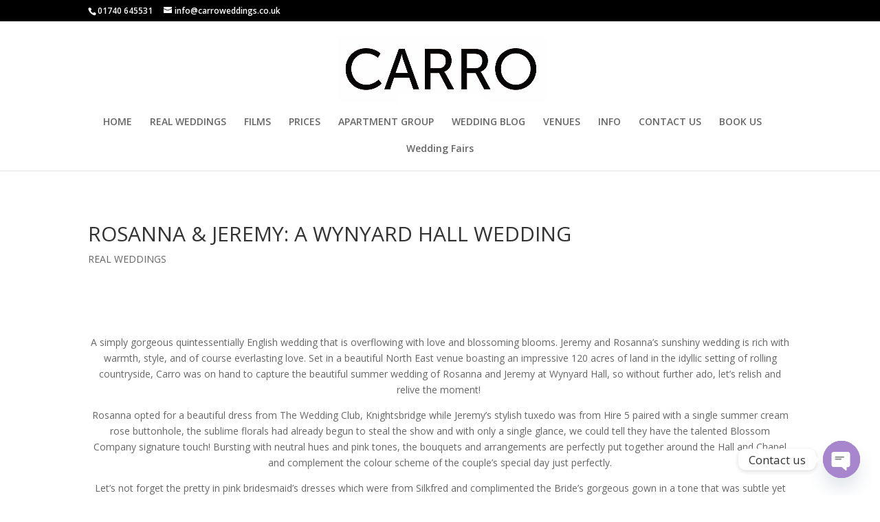

--- FILE ---
content_type: text/html; charset=UTF-8
request_url: https://carroweddings.co.uk/wynyard-hall-wedding-photographer-rosanna-jeremy
body_size: 58667
content:
<!DOCTYPE html>
<html lang="en-GB" prefix="og: https://ogp.me/ns#">
<head>
	<meta charset="UTF-8" />
<meta http-equiv="X-UA-Compatible" content="IE=edge">
	<link rel="pingback" href="https://carroweddings.co.uk/xmlrpc.php" />

	<script type="text/javascript">
		document.documentElement.className = 'js';
	</script>
	
	
<!-- Google Tag Manager for WordPress by gtm4wp.com -->
<script data-cfasync="false" data-pagespeed-no-defer>
	var gtm4wp_datalayer_name = "dataLayer";
	var dataLayer = dataLayer || [];
</script>
<!-- End Google Tag Manager for WordPress by gtm4wp.com --><!-- Google tag (gtag.js) consent mode dataLayer added by Site Kit -->
<script type="text/javascript" id="google_gtagjs-js-consent-mode-data-layer">
/* <![CDATA[ */
window.dataLayer = window.dataLayer || [];function gtag(){dataLayer.push(arguments);}
gtag('consent', 'default', {"ad_personalization":"denied","ad_storage":"denied","ad_user_data":"denied","analytics_storage":"denied","functionality_storage":"denied","security_storage":"denied","personalization_storage":"denied","region":["AT","BE","BG","CH","CY","CZ","DE","DK","EE","ES","FI","FR","GB","GR","HR","HU","IE","IS","IT","LI","LT","LU","LV","MT","NL","NO","PL","PT","RO","SE","SI","SK"],"wait_for_update":500});
window._googlesitekitConsentCategoryMap = {"statistics":["analytics_storage"],"marketing":["ad_storage","ad_user_data","ad_personalization"],"functional":["functionality_storage","security_storage"],"preferences":["personalization_storage"]};
window._googlesitekitConsents = {"ad_personalization":"denied","ad_storage":"denied","ad_user_data":"denied","analytics_storage":"denied","functionality_storage":"denied","security_storage":"denied","personalization_storage":"denied","region":["AT","BE","BG","CH","CY","CZ","DE","DK","EE","ES","FI","FR","GB","GR","HR","HU","IE","IS","IT","LI","LT","LU","LV","MT","NL","NO","PL","PT","RO","SE","SI","SK"],"wait_for_update":500};
/* ]]> */
</script>
<!-- End Google tag (gtag.js) consent mode dataLayer added by Site Kit -->
<script type="text/javascript">
			let jqueryParams=[],jQuery=function(r){return jqueryParams=[...jqueryParams,r],jQuery},$=function(r){return jqueryParams=[...jqueryParams,r],$};window.jQuery=jQuery,window.$=jQuery;let customHeadScripts=!1;jQuery.fn=jQuery.prototype={},$.fn=jQuery.prototype={},jQuery.noConflict=function(r){if(window.jQuery)return jQuery=window.jQuery,$=window.jQuery,customHeadScripts=!0,jQuery.noConflict},jQuery.ready=function(r){jqueryParams=[...jqueryParams,r]},$.ready=function(r){jqueryParams=[...jqueryParams,r]},jQuery.load=function(r){jqueryParams=[...jqueryParams,r]},$.load=function(r){jqueryParams=[...jqueryParams,r]},jQuery.fn.ready=function(r){jqueryParams=[...jqueryParams,r]},$.fn.ready=function(r){jqueryParams=[...jqueryParams,r]};</script>
<!-- Search Engine Optimization by Rank Math PRO - https://rankmath.com/ -->
<title>Wynyard Hall Wedding Photographer | CARRO Studio | Rosanna &amp; Jeremy</title>
<link data-rocket-preload as="style" href="https://fonts.googleapis.com/css?family=Open%20Sans%3A300italic%2C400italic%2C600italic%2C700italic%2C800italic%2C400%2C300%2C600%2C700%2C800%7CCormorant%20Garamond%3A300%2C300italic%2Cregular%2Citalic%2C500%2C500italic%2C600%2C600italic%2C700%2C700italic&#038;subset=latin%2Clatin-ext&#038;display=swap" rel="preload">
<link href="https://fonts.googleapis.com/css?family=Open%20Sans%3A300italic%2C400italic%2C600italic%2C700italic%2C800italic%2C400%2C300%2C600%2C700%2C800%7CCormorant%20Garamond%3A300%2C300italic%2Cregular%2Citalic%2C500%2C500italic%2C600%2C600italic%2C700%2C700italic&#038;subset=latin%2Clatin-ext&#038;display=swap" media="print" onload="this.media=&#039;all&#039;" rel="stylesheet">
<noscript data-wpr-hosted-gf-parameters=""><link rel="stylesheet" href="https://fonts.googleapis.com/css?family=Open%20Sans%3A300italic%2C400italic%2C600italic%2C700italic%2C800italic%2C400%2C300%2C600%2C700%2C800%7CCormorant%20Garamond%3A300%2C300italic%2Cregular%2Citalic%2C500%2C500italic%2C600%2C600italic%2C700%2C700italic&#038;subset=latin%2Clatin-ext&#038;display=swap"></noscript>
<meta name="description" content="Wynyard Hall Wedding Photographer, CARRO Studio&#039;s Photography At The Beautiful Wedding of Rosanna and Jeremy!"/>
<meta name="robots" content="follow, index, max-snippet:-1, max-video-preview:-1, max-image-preview:large"/>
<link rel="canonical" href="https://carroweddings.co.uk/wynyard-hall-wedding-photographer-rosanna-jeremy" />
<meta property="og:locale" content="en_GB" />
<meta property="og:type" content="article" />
<meta property="og:title" content="Wynyard Hall Wedding Photographer | CARRO Studio | Rosanna &amp; Jeremy" />
<meta property="og:description" content="Wynyard Hall Wedding Photographer, CARRO Studio&#039;s Photography At The Beautiful Wedding of Rosanna and Jeremy!" />
<meta property="og:url" content="https://carroweddings.co.uk/wynyard-hall-wedding-photographer-rosanna-jeremy" />
<meta property="og:site_name" content="CARRO Weddings" />
<meta property="article:publisher" content="https://www.facebook.com/carroweddings" />
<meta property="article:tag" content="Wynyard Hall Wedding Photographer" />
<meta property="article:section" content="REAL WEDDINGS" />
<meta property="og:updated_time" content="2024-02-26T14:43:49+00:00" />
<meta property="og:image" content="https://carroweddings.co.uk/wp-content/uploads/2022/06/Screenshot-2024-02-26-at-14.26.13.png" />
<meta property="og:image:secure_url" content="https://carroweddings.co.uk/wp-content/uploads/2022/06/Screenshot-2024-02-26-at-14.26.13.png" />
<meta property="og:image:width" content="860" />
<meta property="og:image:height" content="566" />
<meta property="og:image:alt" content="Wynyard Hall Wedding Photographer" />
<meta property="og:image:type" content="image/png" />
<meta property="article:published_time" content="2022-06-29T16:44:58+00:00" />
<meta property="article:modified_time" content="2024-02-26T14:43:49+00:00" />
<meta name="twitter:card" content="summary_large_image" />
<meta name="twitter:title" content="Wynyard Hall Wedding Photographer | CARRO Studio | Rosanna &amp; Jeremy" />
<meta name="twitter:description" content="Wynyard Hall Wedding Photographer, CARRO Studio&#039;s Photography At The Beautiful Wedding of Rosanna and Jeremy!" />
<meta name="twitter:image" content="https://carroweddings.co.uk/wp-content/uploads/2022/06/Screenshot-2024-02-26-at-14.26.13.png" />
<meta name="twitter:label1" content="Written by" />
<meta name="twitter:data1" content="CARROW_Admin" />
<meta name="twitter:label2" content="Time to read" />
<meta name="twitter:data2" content="2 minutes" />
<script type="application/ld+json" class="rank-math-schema-pro">{"@context":"https://schema.org","@graph":[{"@type":"Place","@id":"https://carroweddings.co.uk/#place","geo":{"@type":"GeoCoordinates","latitude":"-1.314643","longitude":" 54.632429"},"hasMap":"https://www.google.com/maps/search/?api=1&amp;query=-1.314643, 54.632429"},{"@type":"Organization","@id":"https://carroweddings.co.uk/#organization","name":"CARRO Weddings","url":"https://carroweddings.co.uk","sameAs":["https://www.facebook.com/carroweddings"],"email":"info@carroweddings.co.uk","logo":{"@type":"ImageObject","@id":"https://carroweddings.co.uk/#logo","url":"https://carroweddings.co.uk/wp-content/uploads/2024/01/PLAIN-LOGO-PNG-copy.png","contentUrl":"https://carroweddings.co.uk/wp-content/uploads/2024/01/PLAIN-LOGO-PNG-copy.png","caption":"CARRO Weddings","inLanguage":"en-GB","width":"500","height":"500"},"description":"North East &amp; Northumberland Wedding Photographer, Videographer and Drone. Relaxed storytelling coverage with photo, film and drone included. Established 2013, photographed and filmed 2,200+ weddings. Fast turnaround, friendly and professional. Covering North East England, Northumberland and UK-wide.","location":{"@id":"https://carroweddings.co.uk/#place"}},{"@type":"WebSite","@id":"https://carroweddings.co.uk/#website","url":"https://carroweddings.co.uk","name":"CARRO Weddings","publisher":{"@id":"https://carroweddings.co.uk/#organization"},"inLanguage":"en-GB"},{"@type":"ImageObject","@id":"https://carroweddings.co.uk/wp-content/uploads/2022/06/Screenshot-2024-02-26-at-14.26.13.png","url":"https://carroweddings.co.uk/wp-content/uploads/2022/06/Screenshot-2024-02-26-at-14.26.13.png","width":"860","height":"566","inLanguage":"en-GB"},{"@type":"BreadcrumbList","@id":"https://carroweddings.co.uk/wynyard-hall-wedding-photographer-rosanna-jeremy#breadcrumb","itemListElement":[{"@type":"ListItem","position":"1","item":{"@id":"https://carroweddings.co.uk","name":"Home"}},{"@type":"ListItem","position":"2","item":{"@id":"https://carroweddings.co.uk/wynyard-hall-wedding-photographer-rosanna-jeremy","name":"ROSANNA &#038; JEREMY: A WYNYARD HALL WEDDING"}}]},{"@type":"WebPage","@id":"https://carroweddings.co.uk/wynyard-hall-wedding-photographer-rosanna-jeremy#webpage","url":"https://carroweddings.co.uk/wynyard-hall-wedding-photographer-rosanna-jeremy","name":"Wynyard Hall Wedding Photographer | CARRO Studio | Rosanna &amp; Jeremy","datePublished":"2022-06-29T16:44:58+00:00","dateModified":"2024-02-26T14:43:49+00:00","isPartOf":{"@id":"https://carroweddings.co.uk/#website"},"primaryImageOfPage":{"@id":"https://carroweddings.co.uk/wp-content/uploads/2022/06/Screenshot-2024-02-26-at-14.26.13.png"},"inLanguage":"en-GB","breadcrumb":{"@id":"https://carroweddings.co.uk/wynyard-hall-wedding-photographer-rosanna-jeremy#breadcrumb"}},{"@type":"Person","@id":"https://carroweddings.co.uk/author/carrow_admin","name":"CARROW_Admin","url":"https://carroweddings.co.uk/author/carrow_admin","image":{"@type":"ImageObject","@id":"https://secure.gravatar.com/avatar/a7855c8fc556499608be3ea26b382fd5b3edd6bfe21d8d65b3800a5ca105a953?s=96&amp;d=mm&amp;r=g","url":"https://secure.gravatar.com/avatar/a7855c8fc556499608be3ea26b382fd5b3edd6bfe21d8d65b3800a5ca105a953?s=96&amp;d=mm&amp;r=g","caption":"CARROW_Admin","inLanguage":"en-GB"},"sameAs":["https://carroweddings.co.uk"],"worksFor":{"@id":"https://carroweddings.co.uk/#organization"}},{"@type":"BlogPosting","headline":"Wynyard Hall Wedding Photographer | CARRO Studio | Rosanna &amp; Jeremy","keywords":"Wynyard Hall Wedding Photographer","datePublished":"2022-06-29T16:44:58+00:00","dateModified":"2024-02-26T14:43:49+00:00","author":{"@id":"https://carroweddings.co.uk/author/carrow_admin","name":"CARROW_Admin"},"publisher":{"@id":"https://carroweddings.co.uk/#organization"},"description":"Wynyard Hall Wedding Photographer, CARRO Studio&#039;s Photography At The Beautiful Wedding of Rosanna and Jeremy!","name":"Wynyard Hall Wedding Photographer | CARRO Studio | Rosanna &amp; Jeremy","@id":"https://carroweddings.co.uk/wynyard-hall-wedding-photographer-rosanna-jeremy#richSnippet","isPartOf":{"@id":"https://carroweddings.co.uk/wynyard-hall-wedding-photographer-rosanna-jeremy#webpage"},"image":{"@id":"https://carroweddings.co.uk/wp-content/uploads/2022/06/Screenshot-2024-02-26-at-14.26.13.png"},"inLanguage":"en-GB","mainEntityOfPage":{"@id":"https://carroweddings.co.uk/wynyard-hall-wedding-photographer-rosanna-jeremy#webpage"}}]}</script>
<!-- /Rank Math WordPress SEO plugin -->

<link rel='dns-prefetch' href='//www.googletagmanager.com' />
<link rel='dns-prefetch' href='//fonts.googleapis.com' />
<link href='https://fonts.gstatic.com' crossorigin rel='preconnect' />
<link rel="alternate" type="application/rss+xml" title="CARRO Weddings &raquo; Feed" href="https://carroweddings.co.uk/feed" />
<link rel="alternate" type="application/rss+xml" title="CARRO Weddings &raquo; Comments Feed" href="https://carroweddings.co.uk/comments/feed" />
<link rel="alternate" title="oEmbed (JSON)" type="application/json+oembed" href="https://carroweddings.co.uk/wp-json/oembed/1.0/embed?url=https%3A%2F%2Fcarroweddings.co.uk%2Fwynyard-hall-wedding-photographer-rosanna-jeremy" />
<link rel="alternate" title="oEmbed (XML)" type="text/xml+oembed" href="https://carroweddings.co.uk/wp-json/oembed/1.0/embed?url=https%3A%2F%2Fcarroweddings.co.uk%2Fwynyard-hall-wedding-photographer-rosanna-jeremy&#038;format=xml" />
<link rel="alternate" type="application/rss+xml" title="CARRO Weddings &raquo; Stories Feed" href="https://carroweddings.co.uk/web-stories/feed/"><meta content="Divi v.4.27.5" name="generator"/><link rel='stylesheet' id='bbp-default-css' href='https://carroweddings.co.uk/wp-content/plugins/bbpress/templates/default/css/bbpress.min.css?ver=2.6.14' type='text/css' media='all' />
<link rel='stylesheet' id='walcf7-datepicker-css-css' href='https://carroweddings.co.uk/wp-content/plugins/date-time-picker-for-contact-form-7/assets/css/jquery.datetimepicker.min.css?ver=1.0.0' type='text/css' media='all' />
<link data-minify="1" rel='stylesheet' id='dmpro_general_style-css' href='https://carroweddings.co.uk/wp-content/cache/min/1/wp-content/plugins/divi-modules-pro/public/css/general.css?ver=1760447463' type='text/css' media='all' />
<style id='dmpro_general_style-inline-css' type='text/css'>
@media (min-width: 981px) {#dmpro-mediaquery-state { z-index:1; }}@media (max-width: 980px) and (min-width: 769px){#dmpro-mediaquery-state { z-index:2; }}@media (max-width: 768px) and (min-width: 401px){#dmpro-mediaquery-state { z-index:2; }}@media (max-width: 400px){#dmpro-mediaquery-state { z-index:3; }}
/*# sourceURL=dmpro_general_style-inline-css */
</style>

<style id='divi-style-inline-inline-css' type='text/css'>
/*!
Theme Name: Divi
Theme URI: http://www.elegantthemes.com/gallery/divi/
Version: 4.27.5
Description: Smart. Flexible. Beautiful. Divi is the most powerful theme in our collection.
Author: Elegant Themes
Author URI: http://www.elegantthemes.com
License: GNU General Public License v2
License URI: http://www.gnu.org/licenses/gpl-2.0.html
*/

a,abbr,acronym,address,applet,b,big,blockquote,body,center,cite,code,dd,del,dfn,div,dl,dt,em,fieldset,font,form,h1,h2,h3,h4,h5,h6,html,i,iframe,img,ins,kbd,label,legend,li,object,ol,p,pre,q,s,samp,small,span,strike,strong,sub,sup,tt,u,ul,var{margin:0;padding:0;border:0;outline:0;font-size:100%;-ms-text-size-adjust:100%;-webkit-text-size-adjust:100%;vertical-align:baseline;background:transparent}body{line-height:1}ol,ul{list-style:none}blockquote,q{quotes:none}blockquote:after,blockquote:before,q:after,q:before{content:"";content:none}blockquote{margin:20px 0 30px;border-left:5px solid;padding-left:20px}:focus{outline:0}del{text-decoration:line-through}pre{overflow:auto;padding:10px}figure{margin:0}table{border-collapse:collapse;border-spacing:0}article,aside,footer,header,hgroup,nav,section{display:block}body{font-family:Open Sans,Arial,sans-serif;font-size:14px;color:#666;background-color:#fff;line-height:1.7em;font-weight:500;-webkit-font-smoothing:antialiased;-moz-osx-font-smoothing:grayscale}body.page-template-page-template-blank-php #page-container{padding-top:0!important}body.et_cover_background{background-size:cover!important;background-position:top!important;background-repeat:no-repeat!important;background-attachment:fixed}a{color:#2ea3f2}a,a:hover{text-decoration:none}p{padding-bottom:1em}p:not(.has-background):last-of-type{padding-bottom:0}p.et_normal_padding{padding-bottom:1em}strong{font-weight:700}cite,em,i{font-style:italic}code,pre{font-family:Courier New,monospace;margin-bottom:10px}ins{text-decoration:none}sub,sup{height:0;line-height:1;position:relative;vertical-align:baseline}sup{bottom:.8em}sub{top:.3em}dl{margin:0 0 1.5em}dl dt{font-weight:700}dd{margin-left:1.5em}blockquote p{padding-bottom:0}embed,iframe,object,video{max-width:100%}h1,h2,h3,h4,h5,h6{color:#333;padding-bottom:10px;line-height:1em;font-weight:500}h1 a,h2 a,h3 a,h4 a,h5 a,h6 a{color:inherit}h1{font-size:30px}h2{font-size:26px}h3{font-size:22px}h4{font-size:18px}h5{font-size:16px}h6{font-size:14px}input{-webkit-appearance:none}input[type=checkbox]{-webkit-appearance:checkbox}input[type=radio]{-webkit-appearance:radio}input.text,input.title,input[type=email],input[type=password],input[type=tel],input[type=text],select,textarea{background-color:#fff;border:1px solid #bbb;padding:2px;color:#4e4e4e}input.text:focus,input.title:focus,input[type=text]:focus,select:focus,textarea:focus{border-color:#2d3940;color:#3e3e3e}input.text,input.title,input[type=text],select,textarea{margin:0}textarea{padding:4px}button,input,select,textarea{font-family:inherit}img{max-width:100%;height:auto}.clear{clear:both}br.clear{margin:0;padding:0}.pagination{clear:both}#et_search_icon:hover,.et-social-icon a:hover,.et_password_protected_form .et_submit_button,.form-submit .et_pb_buttontton.alt.disabled,.nav-single a,.posted_in a{color:#2ea3f2}.et-search-form,blockquote{border-color:#2ea3f2}#main-content{background-color:#fff}.container{width:80%;max-width:1080px;margin:auto;position:relative}body:not(.et-tb) #main-content .container,body:not(.et-tb-has-header) #main-content .container{padding-top:58px}.et_full_width_page #main-content .container:before{display:none}.main_title{margin-bottom:20px}.et_password_protected_form .et_submit_button:hover,.form-submit .et_pb_button:hover{background:rgba(0,0,0,.05)}.et_button_icon_visible .et_pb_button{padding-right:2em;padding-left:.7em}.et_button_icon_visible .et_pb_button:after{opacity:1;margin-left:0}.et_button_left .et_pb_button:hover:after{left:.15em}.et_button_left .et_pb_button:after{margin-left:0;left:1em}.et_button_icon_visible.et_button_left .et_pb_button,.et_button_left .et_pb_button:hover,.et_button_left .et_pb_module .et_pb_button:hover{padding-left:2em;padding-right:.7em}.et_button_icon_visible.et_button_left .et_pb_button:after,.et_button_left .et_pb_button:hover:after{left:.15em}.et_password_protected_form .et_submit_button:hover,.form-submit .et_pb_button:hover{padding:.3em 1em}.et_button_no_icon .et_pb_button:after{display:none}.et_button_no_icon.et_button_icon_visible.et_button_left .et_pb_button,.et_button_no_icon.et_button_left .et_pb_button:hover,.et_button_no_icon .et_pb_button,.et_button_no_icon .et_pb_button:hover{padding:.3em 1em!important}.et_button_custom_icon .et_pb_button:after{line-height:1.7em}.et_button_custom_icon.et_button_icon_visible .et_pb_button:after,.et_button_custom_icon .et_pb_button:hover:after{margin-left:.3em}#left-area .post_format-post-format-gallery .wp-block-gallery:first-of-type{padding:0;margin-bottom:-16px}.entry-content table:not(.variations){border:1px solid #eee;margin:0 0 15px;text-align:left;width:100%}.entry-content thead th,.entry-content tr th{color:#555;font-weight:700;padding:9px 24px}.entry-content tr td{border-top:1px solid #eee;padding:6px 24px}#left-area ul,.entry-content ul,.et-l--body ul,.et-l--footer ul,.et-l--header ul{list-style-type:disc;padding:0 0 23px 1em;line-height:26px}#left-area ol,.entry-content ol,.et-l--body ol,.et-l--footer ol,.et-l--header ol{list-style-type:decimal;list-style-position:inside;padding:0 0 23px;line-height:26px}#left-area ul li ul,.entry-content ul li ol{padding:2px 0 2px 20px}#left-area ol li ul,.entry-content ol li ol,.et-l--body ol li ol,.et-l--footer ol li ol,.et-l--header ol li ol{padding:2px 0 2px 35px}#left-area ul.wp-block-gallery{display:-webkit-box;display:-ms-flexbox;display:flex;-ms-flex-wrap:wrap;flex-wrap:wrap;list-style-type:none;padding:0}#left-area ul.products{padding:0!important;line-height:1.7!important;list-style:none!important}.gallery-item a{display:block}.gallery-caption,.gallery-item a{width:90%}#wpadminbar{z-index:100001}#left-area .post-meta{font-size:14px;padding-bottom:15px}#left-area .post-meta a{text-decoration:none;color:#666}#left-area .et_featured_image{padding-bottom:7px}.single .post{padding-bottom:25px}body.single .et_audio_content{margin-bottom:-6px}.nav-single a{text-decoration:none;color:#2ea3f2;font-size:14px;font-weight:400}.nav-previous{float:left}.nav-next{float:right}.et_password_protected_form p input{background-color:#eee;border:none!important;width:100%!important;border-radius:0!important;font-size:14px;color:#999!important;padding:16px!important;-webkit-box-sizing:border-box;box-sizing:border-box}.et_password_protected_form label{display:none}.et_password_protected_form .et_submit_button{font-family:inherit;display:block;float:right;margin:8px auto 0;cursor:pointer}.post-password-required p.nocomments.container{max-width:100%}.post-password-required p.nocomments.container:before{display:none}.aligncenter,div.post .new-post .aligncenter{display:block;margin-left:auto;margin-right:auto}.wp-caption{border:1px solid #ddd;text-align:center;background-color:#f3f3f3;margin-bottom:10px;max-width:96%;padding:8px}.wp-caption.alignleft{margin:0 30px 20px 0}.wp-caption.alignright{margin:0 0 20px 30px}.wp-caption img{margin:0;padding:0;border:0}.wp-caption p.wp-caption-text{font-size:12px;padding:0 4px 5px;margin:0}.alignright{float:right}.alignleft{float:left}img.alignleft{display:inline;float:left;margin-right:15px}img.alignright{display:inline;float:right;margin-left:15px}.page.et_pb_pagebuilder_layout #main-content{background-color:transparent}body #main-content .et_builder_inner_content>h1,body #main-content .et_builder_inner_content>h2,body #main-content .et_builder_inner_content>h3,body #main-content .et_builder_inner_content>h4,body #main-content .et_builder_inner_content>h5,body #main-content .et_builder_inner_content>h6{line-height:1.4em}body #main-content .et_builder_inner_content>p{line-height:1.7em}.wp-block-pullquote{margin:20px 0 30px}.wp-block-pullquote.has-background blockquote{border-left:none}.wp-block-group.has-background{padding:1.5em 1.5em .5em}@media (min-width:981px){#left-area{width:79.125%;padding-bottom:23px}#main-content .container:before{content:"";position:absolute;top:0;height:100%;width:1px;background-color:#e2e2e2}.et_full_width_page #left-area,.et_no_sidebar #left-area{float:none;width:100%!important}.et_full_width_page #left-area{padding-bottom:0}.et_no_sidebar #main-content .container:before{display:none}}@media (max-width:980px){#page-container{padding-top:80px}.et-tb #page-container,.et-tb-has-header #page-container{padding-top:0!important}#left-area,#sidebar{width:100%!important}#main-content .container:before{display:none!important}.et_full_width_page .et_gallery_item:nth-child(4n+1){clear:none}}@media print{#page-container{padding-top:0!important}}#wp-admin-bar-et-use-visual-builder a:before{font-family:ETmodules!important;content:"\e625";font-size:30px!important;width:28px;margin-top:-3px;color:#974df3!important}#wp-admin-bar-et-use-visual-builder:hover a:before{color:#fff!important}#wp-admin-bar-et-use-visual-builder:hover a,#wp-admin-bar-et-use-visual-builder a:hover{transition:background-color .5s ease;-webkit-transition:background-color .5s ease;-moz-transition:background-color .5s ease;background-color:#7e3bd0!important;color:#fff!important}* html .clearfix,:first-child+html .clearfix{zoom:1}.iphone .et_pb_section_video_bg video::-webkit-media-controls-start-playback-button{display:none!important;-webkit-appearance:none}.et_mobile_device .et_pb_section_parallax .et_pb_parallax_css{background-attachment:scroll}.et-social-facebook a.icon:before{content:"\e093"}.et-social-twitter a.icon:before{content:"\e094"}.et-social-google-plus a.icon:before{content:"\e096"}.et-social-instagram a.icon:before{content:"\e09a"}.et-social-rss a.icon:before{content:"\e09e"}.ai1ec-single-event:after{content:" ";display:table;clear:both}.evcal_event_details .evcal_evdata_cell .eventon_details_shading_bot.eventon_details_shading_bot{z-index:3}.wp-block-divi-layout{margin-bottom:1em}*{-webkit-box-sizing:border-box;box-sizing:border-box}#et-info-email:before,#et-info-phone:before,#et_search_icon:before,.comment-reply-link:after,.et-cart-info span:before,.et-pb-arrow-next:before,.et-pb-arrow-prev:before,.et-social-icon a:before,.et_audio_container .mejs-playpause-button button:before,.et_audio_container .mejs-volume-button button:before,.et_overlay:before,.et_password_protected_form .et_submit_button:after,.et_pb_button:after,.et_pb_contact_reset:after,.et_pb_contact_submit:after,.et_pb_font_icon:before,.et_pb_newsletter_button:after,.et_pb_pricing_table_button:after,.et_pb_promo_button:after,.et_pb_testimonial:before,.et_pb_toggle_title:before,.form-submit .et_pb_button:after,.mobile_menu_bar:before,a.et_pb_more_button:after{font-family:ETmodules!important;speak:none;font-style:normal;font-weight:400;-webkit-font-feature-settings:normal;font-feature-settings:normal;font-variant:normal;text-transform:none;line-height:1;-webkit-font-smoothing:antialiased;-moz-osx-font-smoothing:grayscale;text-shadow:0 0;direction:ltr}.et-pb-icon,.et_pb_custom_button_icon.et_pb_button:after,.et_pb_login .et_pb_custom_button_icon.et_pb_button:after,.et_pb_woo_custom_button_icon .button.et_pb_custom_button_icon.et_pb_button:after,.et_pb_woo_custom_button_icon .button.et_pb_custom_button_icon.et_pb_button:hover:after{content:attr(data-icon)}.et-pb-icon{font-family:ETmodules;speak:none;font-weight:400;-webkit-font-feature-settings:normal;font-feature-settings:normal;font-variant:normal;text-transform:none;line-height:1;-webkit-font-smoothing:antialiased;font-size:96px;font-style:normal;display:inline-block;-webkit-box-sizing:border-box;box-sizing:border-box;direction:ltr}#et-ajax-saving{display:none;-webkit-transition:background .3s,-webkit-box-shadow .3s;transition:background .3s,-webkit-box-shadow .3s;transition:background .3s,box-shadow .3s;transition:background .3s,box-shadow .3s,-webkit-box-shadow .3s;-webkit-box-shadow:rgba(0,139,219,.247059) 0 0 60px;box-shadow:0 0 60px rgba(0,139,219,.247059);position:fixed;top:50%;left:50%;width:50px;height:50px;background:#fff;border-radius:50px;margin:-25px 0 0 -25px;z-index:999999;text-align:center}#et-ajax-saving img{margin:9px}.et-safe-mode-indicator,.et-safe-mode-indicator:focus,.et-safe-mode-indicator:hover{-webkit-box-shadow:0 5px 10px rgba(41,196,169,.15);box-shadow:0 5px 10px rgba(41,196,169,.15);background:#29c4a9;color:#fff;font-size:14px;font-weight:600;padding:12px;line-height:16px;border-radius:3px;position:fixed;bottom:30px;right:30px;z-index:999999;text-decoration:none;font-family:Open Sans,sans-serif;-webkit-font-smoothing:antialiased;-moz-osx-font-smoothing:grayscale}.et_pb_button{font-size:20px;font-weight:500;padding:.3em 1em;line-height:1.7em!important;background-color:transparent;background-size:cover;background-position:50%;background-repeat:no-repeat;border:2px solid;border-radius:3px;-webkit-transition-duration:.2s;transition-duration:.2s;-webkit-transition-property:all!important;transition-property:all!important}.et_pb_button,.et_pb_button_inner{position:relative}.et_pb_button:hover,.et_pb_module .et_pb_button:hover{border:2px solid transparent;padding:.3em 2em .3em .7em}.et_pb_button:hover{background-color:hsla(0,0%,100%,.2)}.et_pb_bg_layout_light.et_pb_button:hover,.et_pb_bg_layout_light .et_pb_button:hover{background-color:rgba(0,0,0,.05)}.et_pb_button:after,.et_pb_button:before{font-size:32px;line-height:1em;content:"\35";opacity:0;position:absolute;margin-left:-1em;-webkit-transition:all .2s;transition:all .2s;text-transform:none;-webkit-font-feature-settings:"kern" off;font-feature-settings:"kern" off;font-variant:none;font-style:normal;font-weight:400;text-shadow:none}.et_pb_button.et_hover_enabled:hover:after,.et_pb_button.et_pb_hovered:hover:after{-webkit-transition:none!important;transition:none!important}.et_pb_button:before{display:none}.et_pb_button:hover:after{opacity:1;margin-left:0}.et_pb_column_1_3 h1,.et_pb_column_1_4 h1,.et_pb_column_1_5 h1,.et_pb_column_1_6 h1,.et_pb_column_2_5 h1{font-size:26px}.et_pb_column_1_3 h2,.et_pb_column_1_4 h2,.et_pb_column_1_5 h2,.et_pb_column_1_6 h2,.et_pb_column_2_5 h2{font-size:23px}.et_pb_column_1_3 h3,.et_pb_column_1_4 h3,.et_pb_column_1_5 h3,.et_pb_column_1_6 h3,.et_pb_column_2_5 h3{font-size:20px}.et_pb_column_1_3 h4,.et_pb_column_1_4 h4,.et_pb_column_1_5 h4,.et_pb_column_1_6 h4,.et_pb_column_2_5 h4{font-size:18px}.et_pb_column_1_3 h5,.et_pb_column_1_4 h5,.et_pb_column_1_5 h5,.et_pb_column_1_6 h5,.et_pb_column_2_5 h5{font-size:16px}.et_pb_column_1_3 h6,.et_pb_column_1_4 h6,.et_pb_column_1_5 h6,.et_pb_column_1_6 h6,.et_pb_column_2_5 h6{font-size:15px}.et_pb_bg_layout_dark,.et_pb_bg_layout_dark h1,.et_pb_bg_layout_dark h2,.et_pb_bg_layout_dark h3,.et_pb_bg_layout_dark h4,.et_pb_bg_layout_dark h5,.et_pb_bg_layout_dark h6{color:#fff!important}.et_pb_module.et_pb_text_align_left{text-align:left}.et_pb_module.et_pb_text_align_center{text-align:center}.et_pb_module.et_pb_text_align_right{text-align:right}.et_pb_module.et_pb_text_align_justified{text-align:justify}.clearfix:after{visibility:hidden;display:block;font-size:0;content:" ";clear:both;height:0}.et_pb_bg_layout_light .et_pb_more_button{color:#2ea3f2}.et_builder_inner_content{position:relative;z-index:1}header .et_builder_inner_content{z-index:2}.et_pb_css_mix_blend_mode_passthrough{mix-blend-mode:unset!important}.et_pb_image_container{margin:-20px -20px 29px}.et_pb_module_inner{position:relative}.et_hover_enabled_preview{z-index:2}.et_hover_enabled:hover{position:relative;z-index:2}.et_pb_all_tabs,.et_pb_module,.et_pb_posts_nav a,.et_pb_tab,.et_pb_with_background{position:relative;background-size:cover;background-position:50%;background-repeat:no-repeat}.et_pb_background_mask,.et_pb_background_pattern{bottom:0;left:0;position:absolute;right:0;top:0}.et_pb_background_mask{background-size:calc(100% + 2px) calc(100% + 2px);background-repeat:no-repeat;background-position:50%;overflow:hidden}.et_pb_background_pattern{background-position:0 0;background-repeat:repeat}.et_pb_with_border{position:relative;border:0 solid #333}.post-password-required .et_pb_row{padding:0;width:100%}.post-password-required .et_password_protected_form{min-height:0}body.et_pb_pagebuilder_layout.et_pb_show_title .post-password-required .et_password_protected_form h1,body:not(.et_pb_pagebuilder_layout) .post-password-required .et_password_protected_form h1{display:none}.et_pb_no_bg{padding:0!important}.et_overlay.et_pb_inline_icon:before,.et_pb_inline_icon:before{content:attr(data-icon)}.et_pb_more_button{color:inherit;text-shadow:none;text-decoration:none;display:inline-block;margin-top:20px}.et_parallax_bg_wrap{overflow:hidden;position:absolute;top:0;right:0;bottom:0;left:0}.et_parallax_bg{background-repeat:no-repeat;background-position:top;background-size:cover;position:absolute;bottom:0;left:0;width:100%;height:100%;display:block}.et_parallax_bg.et_parallax_bg__hover,.et_parallax_bg.et_parallax_bg_phone,.et_parallax_bg.et_parallax_bg_tablet,.et_parallax_gradient.et_parallax_gradient__hover,.et_parallax_gradient.et_parallax_gradient_phone,.et_parallax_gradient.et_parallax_gradient_tablet,.et_pb_section_parallax_hover:hover .et_parallax_bg:not(.et_parallax_bg__hover),.et_pb_section_parallax_hover:hover .et_parallax_gradient:not(.et_parallax_gradient__hover){display:none}.et_pb_section_parallax_hover:hover .et_parallax_bg.et_parallax_bg__hover,.et_pb_section_parallax_hover:hover .et_parallax_gradient.et_parallax_gradient__hover{display:block}.et_parallax_gradient{bottom:0;display:block;left:0;position:absolute;right:0;top:0}.et_pb_module.et_pb_section_parallax,.et_pb_posts_nav a.et_pb_section_parallax,.et_pb_tab.et_pb_section_parallax{position:relative}.et_pb_section_parallax .et_pb_parallax_css,.et_pb_slides .et_parallax_bg.et_pb_parallax_css{background-attachment:fixed}body.et-bfb .et_pb_section_parallax .et_pb_parallax_css,body.et-bfb .et_pb_slides .et_parallax_bg.et_pb_parallax_css{background-attachment:scroll;bottom:auto}.et_pb_section_parallax.et_pb_column .et_pb_module,.et_pb_section_parallax.et_pb_row .et_pb_column,.et_pb_section_parallax.et_pb_row .et_pb_module{z-index:9;position:relative}.et_pb_more_button:hover:after{opacity:1;margin-left:0}.et_pb_preload .et_pb_section_video_bg,.et_pb_preload>div{visibility:hidden}.et_pb_preload,.et_pb_section.et_pb_section_video.et_pb_preload{position:relative;background:#464646!important}.et_pb_preload:before{content:"";position:absolute;top:50%;left:50%;background:url(https://carroweddings.co.uk/wp-content/themes/Divi/includes/builder/styles/images/preloader.gif) no-repeat;border-radius:32px;width:32px;height:32px;margin:-16px 0 0 -16px}.box-shadow-overlay{position:absolute;top:0;left:0;width:100%;height:100%;z-index:10;pointer-events:none}.et_pb_section>.box-shadow-overlay~.et_pb_row{z-index:11}body.safari .section_has_divider{will-change:transform}.et_pb_row>.box-shadow-overlay{z-index:8}.has-box-shadow-overlay{position:relative}.et_clickable{cursor:pointer}.screen-reader-text{border:0;clip:rect(1px,1px,1px,1px);-webkit-clip-path:inset(50%);clip-path:inset(50%);height:1px;margin:-1px;overflow:hidden;padding:0;position:absolute!important;width:1px;word-wrap:normal!important}.et_multi_view_hidden,.et_multi_view_hidden_image{display:none!important}@keyframes multi-view-image-fade{0%{opacity:0}10%{opacity:.1}20%{opacity:.2}30%{opacity:.3}40%{opacity:.4}50%{opacity:.5}60%{opacity:.6}70%{opacity:.7}80%{opacity:.8}90%{opacity:.9}to{opacity:1}}.et_multi_view_image__loading{visibility:hidden}.et_multi_view_image__loaded{-webkit-animation:multi-view-image-fade .5s;animation:multi-view-image-fade .5s}#et-pb-motion-effects-offset-tracker{visibility:hidden!important;opacity:0;position:absolute;top:0;left:0}.et-pb-before-scroll-animation{opacity:0}header.et-l.et-l--header:after{clear:both;display:block;content:""}.et_pb_module{-webkit-animation-timing-function:linear;animation-timing-function:linear;-webkit-animation-duration:.2s;animation-duration:.2s}@-webkit-keyframes fadeBottom{0%{opacity:0;-webkit-transform:translateY(10%);transform:translateY(10%)}to{opacity:1;-webkit-transform:translateY(0);transform:translateY(0)}}@keyframes fadeBottom{0%{opacity:0;-webkit-transform:translateY(10%);transform:translateY(10%)}to{opacity:1;-webkit-transform:translateY(0);transform:translateY(0)}}@-webkit-keyframes fadeLeft{0%{opacity:0;-webkit-transform:translateX(-10%);transform:translateX(-10%)}to{opacity:1;-webkit-transform:translateX(0);transform:translateX(0)}}@keyframes fadeLeft{0%{opacity:0;-webkit-transform:translateX(-10%);transform:translateX(-10%)}to{opacity:1;-webkit-transform:translateX(0);transform:translateX(0)}}@-webkit-keyframes fadeRight{0%{opacity:0;-webkit-transform:translateX(10%);transform:translateX(10%)}to{opacity:1;-webkit-transform:translateX(0);transform:translateX(0)}}@keyframes fadeRight{0%{opacity:0;-webkit-transform:translateX(10%);transform:translateX(10%)}to{opacity:1;-webkit-transform:translateX(0);transform:translateX(0)}}@-webkit-keyframes fadeTop{0%{opacity:0;-webkit-transform:translateY(-10%);transform:translateY(-10%)}to{opacity:1;-webkit-transform:translateX(0);transform:translateX(0)}}@keyframes fadeTop{0%{opacity:0;-webkit-transform:translateY(-10%);transform:translateY(-10%)}to{opacity:1;-webkit-transform:translateX(0);transform:translateX(0)}}@-webkit-keyframes fadeIn{0%{opacity:0}to{opacity:1}}@keyframes fadeIn{0%{opacity:0}to{opacity:1}}.et-waypoint:not(.et_pb_counters){opacity:0}@media (min-width:981px){.et_pb_section.et_section_specialty div.et_pb_row .et_pb_column .et_pb_column .et_pb_module.et-last-child,.et_pb_section.et_section_specialty div.et_pb_row .et_pb_column .et_pb_column .et_pb_module:last-child,.et_pb_section.et_section_specialty div.et_pb_row .et_pb_column .et_pb_row_inner .et_pb_column .et_pb_module.et-last-child,.et_pb_section.et_section_specialty div.et_pb_row .et_pb_column .et_pb_row_inner .et_pb_column .et_pb_module:last-child,.et_pb_section div.et_pb_row .et_pb_column .et_pb_module.et-last-child,.et_pb_section div.et_pb_row .et_pb_column .et_pb_module:last-child{margin-bottom:0}}@media (max-width:980px){.et_overlay.et_pb_inline_icon_tablet:before,.et_pb_inline_icon_tablet:before{content:attr(data-icon-tablet)}.et_parallax_bg.et_parallax_bg_tablet_exist,.et_parallax_gradient.et_parallax_gradient_tablet_exist{display:none}.et_parallax_bg.et_parallax_bg_tablet,.et_parallax_gradient.et_parallax_gradient_tablet{display:block}.et_pb_column .et_pb_module{margin-bottom:30px}.et_pb_row .et_pb_column .et_pb_module.et-last-child,.et_pb_row .et_pb_column .et_pb_module:last-child,.et_section_specialty .et_pb_row .et_pb_column .et_pb_module.et-last-child,.et_section_specialty .et_pb_row .et_pb_column .et_pb_module:last-child{margin-bottom:0}.et_pb_more_button{display:inline-block!important}.et_pb_bg_layout_light_tablet.et_pb_button,.et_pb_bg_layout_light_tablet.et_pb_module.et_pb_button,.et_pb_bg_layout_light_tablet .et_pb_more_button{color:#2ea3f2}.et_pb_bg_layout_light_tablet .et_pb_forgot_password a{color:#666}.et_pb_bg_layout_light_tablet h1,.et_pb_bg_layout_light_tablet h2,.et_pb_bg_layout_light_tablet h3,.et_pb_bg_layout_light_tablet h4,.et_pb_bg_layout_light_tablet h5,.et_pb_bg_layout_light_tablet h6{color:#333!important}.et_pb_module .et_pb_bg_layout_light_tablet.et_pb_button{color:#2ea3f2!important}.et_pb_bg_layout_light_tablet{color:#666!important}.et_pb_bg_layout_dark_tablet,.et_pb_bg_layout_dark_tablet h1,.et_pb_bg_layout_dark_tablet h2,.et_pb_bg_layout_dark_tablet h3,.et_pb_bg_layout_dark_tablet h4,.et_pb_bg_layout_dark_tablet h5,.et_pb_bg_layout_dark_tablet h6{color:#fff!important}.et_pb_bg_layout_dark_tablet.et_pb_button,.et_pb_bg_layout_dark_tablet.et_pb_module.et_pb_button,.et_pb_bg_layout_dark_tablet .et_pb_more_button{color:inherit}.et_pb_bg_layout_dark_tablet .et_pb_forgot_password a{color:#fff}.et_pb_module.et_pb_text_align_left-tablet{text-align:left}.et_pb_module.et_pb_text_align_center-tablet{text-align:center}.et_pb_module.et_pb_text_align_right-tablet{text-align:right}.et_pb_module.et_pb_text_align_justified-tablet{text-align:justify}}@media (max-width:767px){.et_pb_more_button{display:inline-block!important}.et_overlay.et_pb_inline_icon_phone:before,.et_pb_inline_icon_phone:before{content:attr(data-icon-phone)}.et_parallax_bg.et_parallax_bg_phone_exist,.et_parallax_gradient.et_parallax_gradient_phone_exist{display:none}.et_parallax_bg.et_parallax_bg_phone,.et_parallax_gradient.et_parallax_gradient_phone{display:block}.et-hide-mobile{display:none!important}.et_pb_bg_layout_light_phone.et_pb_button,.et_pb_bg_layout_light_phone.et_pb_module.et_pb_button,.et_pb_bg_layout_light_phone .et_pb_more_button{color:#2ea3f2}.et_pb_bg_layout_light_phone .et_pb_forgot_password a{color:#666}.et_pb_bg_layout_light_phone h1,.et_pb_bg_layout_light_phone h2,.et_pb_bg_layout_light_phone h3,.et_pb_bg_layout_light_phone h4,.et_pb_bg_layout_light_phone h5,.et_pb_bg_layout_light_phone h6{color:#333!important}.et_pb_module .et_pb_bg_layout_light_phone.et_pb_button{color:#2ea3f2!important}.et_pb_bg_layout_light_phone{color:#666!important}.et_pb_bg_layout_dark_phone,.et_pb_bg_layout_dark_phone h1,.et_pb_bg_layout_dark_phone h2,.et_pb_bg_layout_dark_phone h3,.et_pb_bg_layout_dark_phone h4,.et_pb_bg_layout_dark_phone h5,.et_pb_bg_layout_dark_phone h6{color:#fff!important}.et_pb_bg_layout_dark_phone.et_pb_button,.et_pb_bg_layout_dark_phone.et_pb_module.et_pb_button,.et_pb_bg_layout_dark_phone .et_pb_more_button{color:inherit}.et_pb_module .et_pb_bg_layout_dark_phone.et_pb_button{color:#fff!important}.et_pb_bg_layout_dark_phone .et_pb_forgot_password a{color:#fff}.et_pb_module.et_pb_text_align_left-phone{text-align:left}.et_pb_module.et_pb_text_align_center-phone{text-align:center}.et_pb_module.et_pb_text_align_right-phone{text-align:right}.et_pb_module.et_pb_text_align_justified-phone{text-align:justify}}@media (max-width:479px){a.et_pb_more_button{display:block}}@media (min-width:768px) and (max-width:980px){[data-et-multi-view-load-tablet-hidden=true]:not(.et_multi_view_swapped){display:none!important}}@media (max-width:767px){[data-et-multi-view-load-phone-hidden=true]:not(.et_multi_view_swapped){display:none!important}}.et_pb_menu.et_pb_menu--style-inline_centered_logo .et_pb_menu__menu nav ul{-webkit-box-pack:center;-ms-flex-pack:center;justify-content:center}@-webkit-keyframes multi-view-image-fade{0%{-webkit-transform:scale(1);transform:scale(1);opacity:1}50%{-webkit-transform:scale(1.01);transform:scale(1.01);opacity:1}to{-webkit-transform:scale(1);transform:scale(1);opacity:1}}
/*# sourceURL=divi-style-inline-inline-css */
</style>
<style id='divi-dynamic-critical-inline-css' type='text/css'>
@font-face{font-family:ETmodules;font-display:block;src:url(//carroweddings.co.uk/wp-content/themes/Divi/core/admin/fonts/modules/social/modules.eot);src:url(//carroweddings.co.uk/wp-content/themes/Divi/core/admin/fonts/modules/social/modules.eot?#iefix) format("embedded-opentype"),url(//carroweddings.co.uk/wp-content/themes/Divi/core/admin/fonts/modules/social/modules.woff) format("woff"),url(//carroweddings.co.uk/wp-content/themes/Divi/core/admin/fonts/modules/social/modules.ttf) format("truetype"),url(//carroweddings.co.uk/wp-content/themes/Divi/core/admin/fonts/modules/social/modules.svg#ETmodules) format("svg");font-weight:400;font-style:normal}
@font-face{font-family:FontAwesome;font-style:normal;font-weight:400;font-display:block;src:url(//carroweddings.co.uk/wp-content/themes/Divi/core/admin/fonts/fontawesome/fa-regular-400.eot);src:url(//carroweddings.co.uk/wp-content/themes/Divi/core/admin/fonts/fontawesome/fa-regular-400.eot?#iefix) format("embedded-opentype"),url(//carroweddings.co.uk/wp-content/themes/Divi/core/admin/fonts/fontawesome/fa-regular-400.woff2) format("woff2"),url(//carroweddings.co.uk/wp-content/themes/Divi/core/admin/fonts/fontawesome/fa-regular-400.woff) format("woff"),url(//carroweddings.co.uk/wp-content/themes/Divi/core/admin/fonts/fontawesome/fa-regular-400.ttf) format("truetype"),url(//carroweddings.co.uk/wp-content/themes/Divi/core/admin/fonts/fontawesome/fa-regular-400.svg#fontawesome) format("svg")}@font-face{font-family:FontAwesome;font-style:normal;font-weight:900;font-display:block;src:url(//carroweddings.co.uk/wp-content/themes/Divi/core/admin/fonts/fontawesome/fa-solid-900.eot);src:url(//carroweddings.co.uk/wp-content/themes/Divi/core/admin/fonts/fontawesome/fa-solid-900.eot?#iefix) format("embedded-opentype"),url(//carroweddings.co.uk/wp-content/themes/Divi/core/admin/fonts/fontawesome/fa-solid-900.woff2) format("woff2"),url(//carroweddings.co.uk/wp-content/themes/Divi/core/admin/fonts/fontawesome/fa-solid-900.woff) format("woff"),url(//carroweddings.co.uk/wp-content/themes/Divi/core/admin/fonts/fontawesome/fa-solid-900.ttf) format("truetype"),url(//carroweddings.co.uk/wp-content/themes/Divi/core/admin/fonts/fontawesome/fa-solid-900.svg#fontawesome) format("svg")}@font-face{font-family:FontAwesome;font-style:normal;font-weight:400;font-display:block;src:url(//carroweddings.co.uk/wp-content/themes/Divi/core/admin/fonts/fontawesome/fa-brands-400.eot);src:url(//carroweddings.co.uk/wp-content/themes/Divi/core/admin/fonts/fontawesome/fa-brands-400.eot?#iefix) format("embedded-opentype"),url(//carroweddings.co.uk/wp-content/themes/Divi/core/admin/fonts/fontawesome/fa-brands-400.woff2) format("woff2"),url(//carroweddings.co.uk/wp-content/themes/Divi/core/admin/fonts/fontawesome/fa-brands-400.woff) format("woff"),url(//carroweddings.co.uk/wp-content/themes/Divi/core/admin/fonts/fontawesome/fa-brands-400.ttf) format("truetype"),url(//carroweddings.co.uk/wp-content/themes/Divi/core/admin/fonts/fontawesome/fa-brands-400.svg#fontawesome) format("svg")}
.et_pb_post{margin-bottom:60px;word-wrap:break-word}.et_pb_fullwidth_post_content.et_pb_with_border img,.et_pb_post_content.et_pb_with_border img,.et_pb_with_border .et_pb_post .et_pb_slides,.et_pb_with_border .et_pb_post img:not(.woocommerce-placeholder),.et_pb_with_border.et_pb_posts .et_pb_post,.et_pb_with_border.et_pb_posts_nav span.nav-next a,.et_pb_with_border.et_pb_posts_nav span.nav-previous a{border:0 solid #333}.et_pb_post .entry-content{padding-top:30px}.et_pb_post .entry-featured-image-url{display:block;position:relative;margin-bottom:30px}.et_pb_post .entry-title a,.et_pb_post h2 a{text-decoration:none}.et_pb_post .post-meta{font-size:14px;margin-bottom:6px}.et_pb_post .more,.et_pb_post .post-meta a{text-decoration:none}.et_pb_post .more{color:#82c0c7}.et_pb_posts a.more-link{clear:both;display:block}.et_pb_posts .et_pb_post{position:relative}.et_pb_has_overlay.et_pb_post .et_pb_image_container a{display:block;position:relative;overflow:hidden}.et_pb_image_container img,.et_pb_post a img{vertical-align:bottom;max-width:100%}@media (min-width:981px) and (max-width:1100px){.et_pb_post{margin-bottom:42px}}@media (max-width:980px){.et_pb_post{margin-bottom:42px}.et_pb_bg_layout_light_tablet .et_pb_post .post-meta,.et_pb_bg_layout_light_tablet .et_pb_post .post-meta a,.et_pb_bg_layout_light_tablet .et_pb_post p{color:#666}.et_pb_bg_layout_dark_tablet .et_pb_post .post-meta,.et_pb_bg_layout_dark_tablet .et_pb_post .post-meta a,.et_pb_bg_layout_dark_tablet .et_pb_post p{color:inherit}.et_pb_bg_layout_dark_tablet .comment_postinfo a,.et_pb_bg_layout_dark_tablet .comment_postinfo span{color:#fff}}@media (max-width:767px){.et_pb_post{margin-bottom:42px}.et_pb_post>h2{font-size:18px}.et_pb_bg_layout_light_phone .et_pb_post .post-meta,.et_pb_bg_layout_light_phone .et_pb_post .post-meta a,.et_pb_bg_layout_light_phone .et_pb_post p{color:#666}.et_pb_bg_layout_dark_phone .et_pb_post .post-meta,.et_pb_bg_layout_dark_phone .et_pb_post .post-meta a,.et_pb_bg_layout_dark_phone .et_pb_post p{color:inherit}.et_pb_bg_layout_dark_phone .comment_postinfo a,.et_pb_bg_layout_dark_phone .comment_postinfo span{color:#fff}}@media (max-width:479px){.et_pb_post{margin-bottom:42px}.et_pb_post h2{font-size:16px;padding-bottom:0}.et_pb_post .post-meta{color:#666;font-size:14px}}
@media (min-width:981px){.et_pb_gutters3 .et_pb_column,.et_pb_gutters3.et_pb_row .et_pb_column{margin-right:5.5%}.et_pb_gutters3 .et_pb_column_4_4,.et_pb_gutters3.et_pb_row .et_pb_column_4_4{width:100%}.et_pb_gutters3 .et_pb_column_4_4 .et_pb_module,.et_pb_gutters3.et_pb_row .et_pb_column_4_4 .et_pb_module{margin-bottom:2.75%}.et_pb_gutters3 .et_pb_column_3_4,.et_pb_gutters3.et_pb_row .et_pb_column_3_4{width:73.625%}.et_pb_gutters3 .et_pb_column_3_4 .et_pb_module,.et_pb_gutters3.et_pb_row .et_pb_column_3_4 .et_pb_module{margin-bottom:3.735%}.et_pb_gutters3 .et_pb_column_2_3,.et_pb_gutters3.et_pb_row .et_pb_column_2_3{width:64.833%}.et_pb_gutters3 .et_pb_column_2_3 .et_pb_module,.et_pb_gutters3.et_pb_row .et_pb_column_2_3 .et_pb_module{margin-bottom:4.242%}.et_pb_gutters3 .et_pb_column_3_5,.et_pb_gutters3.et_pb_row .et_pb_column_3_5{width:57.8%}.et_pb_gutters3 .et_pb_column_3_5 .et_pb_module,.et_pb_gutters3.et_pb_row .et_pb_column_3_5 .et_pb_module{margin-bottom:4.758%}.et_pb_gutters3 .et_pb_column_1_2,.et_pb_gutters3.et_pb_row .et_pb_column_1_2{width:47.25%}.et_pb_gutters3 .et_pb_column_1_2 .et_pb_module,.et_pb_gutters3.et_pb_row .et_pb_column_1_2 .et_pb_module{margin-bottom:5.82%}.et_pb_gutters3 .et_pb_column_2_5,.et_pb_gutters3.et_pb_row .et_pb_column_2_5{width:36.7%}.et_pb_gutters3 .et_pb_column_2_5 .et_pb_module,.et_pb_gutters3.et_pb_row .et_pb_column_2_5 .et_pb_module{margin-bottom:7.493%}.et_pb_gutters3 .et_pb_column_1_3,.et_pb_gutters3.et_pb_row .et_pb_column_1_3{width:29.6667%}.et_pb_gutters3 .et_pb_column_1_3 .et_pb_module,.et_pb_gutters3.et_pb_row .et_pb_column_1_3 .et_pb_module{margin-bottom:9.27%}.et_pb_gutters3 .et_pb_column_1_4,.et_pb_gutters3.et_pb_row .et_pb_column_1_4{width:20.875%}.et_pb_gutters3 .et_pb_column_1_4 .et_pb_module,.et_pb_gutters3.et_pb_row .et_pb_column_1_4 .et_pb_module{margin-bottom:13.174%}.et_pb_gutters3 .et_pb_column_1_5,.et_pb_gutters3.et_pb_row .et_pb_column_1_5{width:15.6%}.et_pb_gutters3 .et_pb_column_1_5 .et_pb_module,.et_pb_gutters3.et_pb_row .et_pb_column_1_5 .et_pb_module{margin-bottom:17.628%}.et_pb_gutters3 .et_pb_column_1_6,.et_pb_gutters3.et_pb_row .et_pb_column_1_6{width:12.0833%}.et_pb_gutters3 .et_pb_column_1_6 .et_pb_module,.et_pb_gutters3.et_pb_row .et_pb_column_1_6 .et_pb_module{margin-bottom:22.759%}.et_pb_gutters3 .et_full_width_page.woocommerce-page ul.products li.product{width:20.875%;margin-right:5.5%;margin-bottom:5.5%}.et_pb_gutters3.et_left_sidebar.woocommerce-page #main-content ul.products li.product,.et_pb_gutters3.et_right_sidebar.woocommerce-page #main-content ul.products li.product{width:28.353%;margin-right:7.47%}.et_pb_gutters3.et_left_sidebar.woocommerce-page #main-content ul.products.columns-1 li.product,.et_pb_gutters3.et_right_sidebar.woocommerce-page #main-content ul.products.columns-1 li.product{width:100%;margin-right:0}.et_pb_gutters3.et_left_sidebar.woocommerce-page #main-content ul.products.columns-2 li.product,.et_pb_gutters3.et_right_sidebar.woocommerce-page #main-content ul.products.columns-2 li.product{width:48%;margin-right:4%}.et_pb_gutters3.et_left_sidebar.woocommerce-page #main-content ul.products.columns-2 li:nth-child(2n+2),.et_pb_gutters3.et_right_sidebar.woocommerce-page #main-content ul.products.columns-2 li:nth-child(2n+2){margin-right:0}.et_pb_gutters3.et_left_sidebar.woocommerce-page #main-content ul.products.columns-2 li:nth-child(3n+1),.et_pb_gutters3.et_right_sidebar.woocommerce-page #main-content ul.products.columns-2 li:nth-child(3n+1){clear:none}}
#et-secondary-menu li,#top-menu li{word-wrap:break-word}.nav li ul,.et_mobile_menu{border-color:#2EA3F2}.mobile_menu_bar:before,.mobile_menu_bar:after,#top-menu li.current-menu-ancestor>a,#top-menu li.current-menu-item>a{color:#2EA3F2}#main-header{-webkit-transition:background-color 0.4s, color 0.4s, opacity 0.4s ease-in-out, -webkit-transform 0.4s;transition:background-color 0.4s, color 0.4s, opacity 0.4s ease-in-out, -webkit-transform 0.4s;transition:background-color 0.4s, color 0.4s, transform 0.4s, opacity 0.4s ease-in-out;transition:background-color 0.4s, color 0.4s, transform 0.4s, opacity 0.4s ease-in-out, -webkit-transform 0.4s}#main-header.et-disabled-animations *{-webkit-transition-duration:0s !important;transition-duration:0s !important}.container{text-align:left;position:relative}.et_fixed_nav.et_show_nav #page-container{padding-top:80px}.et_fixed_nav.et_show_nav.et-tb #page-container,.et_fixed_nav.et_show_nav.et-tb-has-header #page-container{padding-top:0 !important}.et_fixed_nav.et_show_nav.et_secondary_nav_enabled #page-container{padding-top:111px}.et_fixed_nav.et_show_nav.et_secondary_nav_enabled.et_header_style_centered #page-container{padding-top:177px}.et_fixed_nav.et_show_nav.et_header_style_centered #page-container{padding-top:147px}.et_fixed_nav #main-header{position:fixed}.et-cloud-item-editor #page-container{padding-top:0 !important}.et_header_style_left #et-top-navigation{padding-top:33px}.et_header_style_left #et-top-navigation nav>ul>li>a{padding-bottom:33px}.et_header_style_left .logo_container{position:absolute;height:100%;width:100%}.et_header_style_left #et-top-navigation .mobile_menu_bar{padding-bottom:24px}.et_hide_search_icon #et_top_search{display:none !important}#logo{width:auto;-webkit-transition:all 0.4s ease-in-out;transition:all 0.4s ease-in-out;margin-bottom:0;max-height:54%;display:inline-block;float:none;vertical-align:middle;-webkit-transform:translate3d(0, 0, 0)}.et_pb_svg_logo #logo{height:54%}.logo_container{-webkit-transition:all 0.4s ease-in-out;transition:all 0.4s ease-in-out}span.logo_helper{display:inline-block;height:100%;vertical-align:middle;width:0}.safari .centered-inline-logo-wrap{-webkit-transform:translate3d(0, 0, 0);-webkit-transition:all 0.4s ease-in-out;transition:all 0.4s ease-in-out}#et-define-logo-wrap img{width:100%}.gecko #et-define-logo-wrap.svg-logo{position:relative !important}#top-menu-nav,#top-menu{line-height:0}#et-top-navigation{font-weight:600}.et_fixed_nav #et-top-navigation{-webkit-transition:all 0.4s ease-in-out;transition:all 0.4s ease-in-out}.et-cart-info span:before{content:"\e07a";margin-right:10px;position:relative}nav#top-menu-nav,#top-menu,nav.et-menu-nav,.et-menu{float:left}#top-menu li{display:inline-block;font-size:14px;padding-right:22px}#top-menu>li:last-child{padding-right:0}.et_fullwidth_nav.et_non_fixed_nav.et_header_style_left #top-menu>li:last-child>ul.sub-menu{right:0}#top-menu a{color:rgba(0,0,0,0.6);text-decoration:none;display:block;position:relative;-webkit-transition:opacity 0.4s ease-in-out, background-color 0.4s ease-in-out;transition:opacity 0.4s ease-in-out, background-color 0.4s ease-in-out}#top-menu-nav>ul>li>a:hover{opacity:0.7;-webkit-transition:all 0.4s ease-in-out;transition:all 0.4s ease-in-out}#et_search_icon:before{content:"\55";font-size:17px;left:0;position:absolute;top:-3px}#et_search_icon:hover{cursor:pointer}#et_top_search{float:right;margin:3px 0 0 22px;position:relative;display:block;width:18px}#et_top_search.et_search_opened{position:absolute;width:100%}.et-search-form{top:0;bottom:0;right:0;position:absolute;z-index:1000;width:100%}.et-search-form input{width:90%;border:none;color:#333;position:absolute;top:0;bottom:0;right:30px;margin:auto;background:transparent}.et-search-form .et-search-field::-ms-clear{width:0;height:0;display:none}.et_search_form_container{-webkit-animation:none;animation:none;-o-animation:none}.container.et_search_form_container{position:relative;opacity:0;height:1px}.container.et_search_form_container.et_pb_search_visible{z-index:999;-webkit-animation:fadeInTop 1s 1 cubic-bezier(0.77, 0, 0.175, 1);animation:fadeInTop 1s 1 cubic-bezier(0.77, 0, 0.175, 1)}.et_pb_search_visible.et_pb_no_animation{opacity:1}.et_pb_search_form_hidden{-webkit-animation:fadeOutTop 1s 1 cubic-bezier(0.77, 0, 0.175, 1);animation:fadeOutTop 1s 1 cubic-bezier(0.77, 0, 0.175, 1)}span.et_close_search_field{display:block;width:30px;height:30px;z-index:99999;position:absolute;right:0;cursor:pointer;top:0;bottom:0;margin:auto}span.et_close_search_field:after{font-family:'ETmodules';content:'\4d';speak:none;font-weight:normal;font-variant:normal;text-transform:none;line-height:1;-webkit-font-smoothing:antialiased;font-size:32px;display:inline-block;-webkit-box-sizing:border-box;box-sizing:border-box}.container.et_menu_container{z-index:99}.container.et_search_form_container.et_pb_search_form_hidden{z-index:1 !important}.et_search_outer{width:100%;overflow:hidden;position:absolute;top:0}.container.et_pb_menu_hidden{z-index:-1}form.et-search-form{background:rgba(0,0,0,0) !important}input[type="search"]::-webkit-search-cancel-button{-webkit-appearance:none}.et-cart-info{color:inherit}#et-top-navigation .et-cart-info{float:left;margin:-2px 0 0 22px;font-size:16px}#et-top-navigation{float:right}#top-menu li li{padding:0 20px;margin:0}#top-menu li li a{padding:6px 20px;width:200px}.nav li.et-touch-hover>ul{opacity:1;visibility:visible}#top-menu .menu-item-has-children>a:first-child:after,#et-secondary-nav .menu-item-has-children>a:first-child:after{font-family:'ETmodules';content:"3";font-size:16px;position:absolute;right:0;top:0;font-weight:800}#top-menu .menu-item-has-children>a:first-child,#et-secondary-nav .menu-item-has-children>a:first-child{padding-right:20px}#top-menu li .menu-item-has-children>a:first-child{padding-right:40px}#top-menu li .menu-item-has-children>a:first-child:after{right:20px;top:6px}#top-menu li.mega-menu{position:inherit}#top-menu li.mega-menu>ul{padding:30px 20px;position:absolute !important;width:100%;left:0 !important}#top-menu li.mega-menu ul li{margin:0;float:left !important;display:block !important;padding:0 !important}#top-menu li.mega-menu>ul>li:nth-of-type(4n){clear:right}#top-menu li.mega-menu>ul>li:nth-of-type(4n+1){clear:left}#top-menu li.mega-menu ul li li{width:100%}#top-menu li.mega-menu li>ul{-webkit-animation:none !important;animation:none !important;padding:0px;border:none;left:auto;top:auto;width:90% !important;position:relative;-webkit-box-shadow:none;box-shadow:none}#top-menu li.mega-menu li ul{visibility:visible;opacity:1;display:none}#top-menu li.mega-menu.et-hover li ul{display:block}#top-menu li.mega-menu.et-hover>ul{opacity:1 !important;visibility:visible !important}#top-menu li.mega-menu>ul>li>a{width:90%;padding:0 20px 10px}#top-menu li.mega-menu>ul>li>a:first-child{padding-top:0 !important;font-weight:bold;border-bottom:1px solid rgba(0,0,0,0.03)}#top-menu li.mega-menu>ul>li>a:first-child:hover{background-color:transparent !important}#top-menu li.mega-menu li>a{width:100%}#top-menu li.mega-menu.mega-menu-parent li li,#top-menu li.mega-menu.mega-menu-parent li>a{width:100% !important}#top-menu li.mega-menu.mega-menu-parent li>.sub-menu{float:left;width:100% !important}#top-menu li.mega-menu>ul>li{width:25%;margin:0}#top-menu li.mega-menu.mega-menu-parent-3>ul>li{width:33.33%}#top-menu li.mega-menu.mega-menu-parent-2>ul>li{width:50%}#top-menu li.mega-menu.mega-menu-parent-1>ul>li{width:100%}#top-menu li.mega-menu .menu-item-has-children>a:first-child:after{display:none}#top-menu li.mega-menu>ul>li>ul>li{width:100%;margin:0}#et_mobile_nav_menu{float:right;display:none}.mobile_menu_bar{position:relative;display:block;line-height:0}.mobile_menu_bar:before,.et_toggle_slide_menu:after{content:"\61";font-size:32px;left:0;position:relative;top:0;cursor:pointer}.mobile_nav .select_page{display:none}.et_pb_menu_hidden #top-menu,.et_pb_menu_hidden #et_search_icon:before,.et_pb_menu_hidden .et-cart-info{opacity:0;-webkit-animation:fadeOutBottom 1s 1 cubic-bezier(0.77, 0, 0.175, 1);animation:fadeOutBottom 1s 1 cubic-bezier(0.77, 0, 0.175, 1)}.et_pb_menu_visible #top-menu,.et_pb_menu_visible #et_search_icon:before,.et_pb_menu_visible .et-cart-info{z-index:99;opacity:1;-webkit-animation:fadeInBottom 1s 1 cubic-bezier(0.77, 0, 0.175, 1);animation:fadeInBottom 1s 1 cubic-bezier(0.77, 0, 0.175, 1)}.et_pb_menu_hidden #top-menu,.et_pb_menu_hidden #et_search_icon:before,.et_pb_menu_hidden .mobile_menu_bar{opacity:0;-webkit-animation:fadeOutBottom 1s 1 cubic-bezier(0.77, 0, 0.175, 1);animation:fadeOutBottom 1s 1 cubic-bezier(0.77, 0, 0.175, 1)}.et_pb_menu_visible #top-menu,.et_pb_menu_visible #et_search_icon:before,.et_pb_menu_visible .mobile_menu_bar{z-index:99;opacity:1;-webkit-animation:fadeInBottom 1s 1 cubic-bezier(0.77, 0, 0.175, 1);animation:fadeInBottom 1s 1 cubic-bezier(0.77, 0, 0.175, 1)}.et_pb_no_animation #top-menu,.et_pb_no_animation #et_search_icon:before,.et_pb_no_animation .mobile_menu_bar,.et_pb_no_animation.et_search_form_container{animation:none !important;-o-animation:none !important;-webkit-animation:none !important;-moz-animation:none !important}body.admin-bar.et_fixed_nav #main-header{top:32px}body.et-wp-pre-3_8.admin-bar.et_fixed_nav #main-header{top:28px}body.et_fixed_nav.et_secondary_nav_enabled #main-header{top:30px}body.admin-bar.et_fixed_nav.et_secondary_nav_enabled #main-header{top:63px}@media all and (min-width: 981px){.et_hide_primary_logo #main-header:not(.et-fixed-header) .logo_container,.et_hide_fixed_logo #main-header.et-fixed-header .logo_container{height:0;opacity:0;-webkit-transition:all 0.4s ease-in-out;transition:all 0.4s ease-in-out}.et_hide_primary_logo #main-header:not(.et-fixed-header) .centered-inline-logo-wrap,.et_hide_fixed_logo #main-header.et-fixed-header .centered-inline-logo-wrap{height:0;opacity:0;padding:0}.et-animated-content#page-container{-webkit-transition:margin-top 0.4s ease-in-out;transition:margin-top 0.4s ease-in-out}.et_hide_nav #page-container{-webkit-transition:none;transition:none}.et_fullwidth_nav .et-search-form,.et_fullwidth_nav .et_close_search_field{right:30px}#main-header.et-fixed-header{-webkit-box-shadow:0 0 7px rgba(0,0,0,0.1) !important;box-shadow:0 0 7px rgba(0,0,0,0.1) !important}.et_header_style_left .et-fixed-header #et-top-navigation{padding-top:20px}.et_header_style_left .et-fixed-header #et-top-navigation nav>ul>li>a{padding-bottom:20px}.et_hide_nav.et_fixed_nav #main-header{opacity:0}.et_hide_nav.et_fixed_nav .et-fixed-header#main-header{-webkit-transform:translateY(0px) !important;transform:translateY(0px) !important;opacity:1}.et_hide_nav .centered-inline-logo-wrap,.et_hide_nav.et_fixed_nav #main-header,.et_hide_nav.et_fixed_nav #main-header,.et_hide_nav .centered-inline-logo-wrap{-webkit-transition-duration:.7s;transition-duration:.7s}.et_hide_nav #page-container{padding-top:0 !important}.et_primary_nav_dropdown_animation_fade #et-top-navigation ul li:hover>ul,.et_secondary_nav_dropdown_animation_fade #et-secondary-nav li:hover>ul{-webkit-transition:all .2s ease-in-out;transition:all .2s ease-in-out}.et_primary_nav_dropdown_animation_slide #et-top-navigation ul li:hover>ul,.et_secondary_nav_dropdown_animation_slide #et-secondary-nav li:hover>ul{-webkit-animation:fadeLeft .4s ease-in-out;animation:fadeLeft .4s ease-in-out}.et_primary_nav_dropdown_animation_expand #et-top-navigation ul li:hover>ul,.et_secondary_nav_dropdown_animation_expand #et-secondary-nav li:hover>ul{-webkit-transform-origin:0 0;transform-origin:0 0;-webkit-animation:Grow .4s ease-in-out;animation:Grow .4s ease-in-out;-webkit-backface-visibility:visible !important;backface-visibility:visible !important}.et_primary_nav_dropdown_animation_flip #et-top-navigation ul li ul li:hover>ul,.et_secondary_nav_dropdown_animation_flip #et-secondary-nav ul li:hover>ul{-webkit-animation:flipInX .6s ease-in-out;animation:flipInX .6s ease-in-out;-webkit-backface-visibility:visible !important;backface-visibility:visible !important}.et_primary_nav_dropdown_animation_flip #et-top-navigation ul li:hover>ul,.et_secondary_nav_dropdown_animation_flip #et-secondary-nav li:hover>ul{-webkit-animation:flipInY .6s ease-in-out;animation:flipInY .6s ease-in-out;-webkit-backface-visibility:visible !important;backface-visibility:visible !important}.et_fullwidth_nav #main-header .container{width:100%;max-width:100%;padding-right:32px;padding-left:30px}.et_non_fixed_nav.et_fullwidth_nav.et_header_style_left #main-header .container{padding-left:0}.et_non_fixed_nav.et_fullwidth_nav.et_header_style_left .logo_container{padding-left:30px}}@media all and (max-width: 980px){.et_fixed_nav.et_show_nav.et_secondary_nav_enabled #page-container,.et_fixed_nav.et_show_nav #page-container{padding-top:80px}.et_fixed_nav.et_show_nav.et-tb #page-container,.et_fixed_nav.et_show_nav.et-tb-has-header #page-container{padding-top:0 !important}.et_non_fixed_nav #page-container{padding-top:0}.et_fixed_nav.et_secondary_nav_only_menu.admin-bar #main-header{top:32px !important}.et_hide_mobile_logo #main-header .logo_container{display:none;opacity:0;-webkit-transition:all 0.4s ease-in-out;transition:all 0.4s ease-in-out}#top-menu{display:none}.et_hide_nav.et_fixed_nav #main-header{-webkit-transform:translateY(0px) !important;transform:translateY(0px) !important;opacity:1}#et-top-navigation{margin-right:0;-webkit-transition:none;transition:none}.et_fixed_nav #main-header{position:absolute}.et_header_style_left .et-fixed-header #et-top-navigation,.et_header_style_left #et-top-navigation{padding-top:24px;display:block}.et_fixed_nav #main-header{-webkit-transition:none;transition:none}.et_fixed_nav_temp #main-header{top:0 !important}#logo,.logo_container,#main-header,.container{-webkit-transition:none;transition:none}.et_header_style_left #logo{max-width:50%}#et_top_search{margin:0 35px 0 0;float:left}#et_search_icon:before{top:7px}.et_header_style_left .et-search-form{width:50% !important;max-width:50% !important}#et_mobile_nav_menu{display:block}#et-top-navigation .et-cart-info{margin-top:5px}}@media screen and (max-width: 782px){body.admin-bar.et_fixed_nav #main-header{top:46px}}@media all and (max-width: 767px){#et-top-navigation{margin-right:0}body.admin-bar.et_fixed_nav #main-header{top:46px}}@media all and (max-width: 479px){#et-top-navigation{margin-right:0}}@media print{#top-header,#main-header{position:relative !important;top:auto !important;right:auto !important;bottom:auto !important;left:auto !important}}
@-webkit-keyframes fadeOutTop{0%{opacity:1;-webkit-transform:translatey(0);transform:translatey(0)}to{opacity:0;-webkit-transform:translatey(-60%);transform:translatey(-60%)}}@keyframes fadeOutTop{0%{opacity:1;-webkit-transform:translatey(0);transform:translatey(0)}to{opacity:0;-webkit-transform:translatey(-60%);transform:translatey(-60%)}}@-webkit-keyframes fadeInTop{0%{opacity:0;-webkit-transform:translatey(-60%);transform:translatey(-60%)}to{opacity:1;-webkit-transform:translatey(0);transform:translatey(0)}}@keyframes fadeInTop{0%{opacity:0;-webkit-transform:translatey(-60%);transform:translatey(-60%)}to{opacity:1;-webkit-transform:translatey(0);transform:translatey(0)}}@-webkit-keyframes fadeInBottom{0%{opacity:0;-webkit-transform:translatey(60%);transform:translatey(60%)}to{opacity:1;-webkit-transform:translatey(0);transform:translatey(0)}}@keyframes fadeInBottom{0%{opacity:0;-webkit-transform:translatey(60%);transform:translatey(60%)}to{opacity:1;-webkit-transform:translatey(0);transform:translatey(0)}}@-webkit-keyframes fadeOutBottom{0%{opacity:1;-webkit-transform:translatey(0);transform:translatey(0)}to{opacity:0;-webkit-transform:translatey(60%);transform:translatey(60%)}}@keyframes fadeOutBottom{0%{opacity:1;-webkit-transform:translatey(0);transform:translatey(0)}to{opacity:0;-webkit-transform:translatey(60%);transform:translatey(60%)}}@-webkit-keyframes Grow{0%{opacity:0;-webkit-transform:scaleY(.5);transform:scaleY(.5)}to{opacity:1;-webkit-transform:scale(1);transform:scale(1)}}@keyframes Grow{0%{opacity:0;-webkit-transform:scaleY(.5);transform:scaleY(.5)}to{opacity:1;-webkit-transform:scale(1);transform:scale(1)}}/*!
	  * Animate.css - http://daneden.me/animate
	  * Licensed under the MIT license - http://opensource.org/licenses/MIT
	  * Copyright (c) 2015 Daniel Eden
	 */@-webkit-keyframes flipInX{0%{-webkit-transform:perspective(400px) rotateX(90deg);transform:perspective(400px) rotateX(90deg);-webkit-animation-timing-function:ease-in;animation-timing-function:ease-in;opacity:0}40%{-webkit-transform:perspective(400px) rotateX(-20deg);transform:perspective(400px) rotateX(-20deg);-webkit-animation-timing-function:ease-in;animation-timing-function:ease-in}60%{-webkit-transform:perspective(400px) rotateX(10deg);transform:perspective(400px) rotateX(10deg);opacity:1}80%{-webkit-transform:perspective(400px) rotateX(-5deg);transform:perspective(400px) rotateX(-5deg)}to{-webkit-transform:perspective(400px);transform:perspective(400px)}}@keyframes flipInX{0%{-webkit-transform:perspective(400px) rotateX(90deg);transform:perspective(400px) rotateX(90deg);-webkit-animation-timing-function:ease-in;animation-timing-function:ease-in;opacity:0}40%{-webkit-transform:perspective(400px) rotateX(-20deg);transform:perspective(400px) rotateX(-20deg);-webkit-animation-timing-function:ease-in;animation-timing-function:ease-in}60%{-webkit-transform:perspective(400px) rotateX(10deg);transform:perspective(400px) rotateX(10deg);opacity:1}80%{-webkit-transform:perspective(400px) rotateX(-5deg);transform:perspective(400px) rotateX(-5deg)}to{-webkit-transform:perspective(400px);transform:perspective(400px)}}@-webkit-keyframes flipInY{0%{-webkit-transform:perspective(400px) rotateY(90deg);transform:perspective(400px) rotateY(90deg);-webkit-animation-timing-function:ease-in;animation-timing-function:ease-in;opacity:0}40%{-webkit-transform:perspective(400px) rotateY(-20deg);transform:perspective(400px) rotateY(-20deg);-webkit-animation-timing-function:ease-in;animation-timing-function:ease-in}60%{-webkit-transform:perspective(400px) rotateY(10deg);transform:perspective(400px) rotateY(10deg);opacity:1}80%{-webkit-transform:perspective(400px) rotateY(-5deg);transform:perspective(400px) rotateY(-5deg)}to{-webkit-transform:perspective(400px);transform:perspective(400px)}}@keyframes flipInY{0%{-webkit-transform:perspective(400px) rotateY(90deg);transform:perspective(400px) rotateY(90deg);-webkit-animation-timing-function:ease-in;animation-timing-function:ease-in;opacity:0}40%{-webkit-transform:perspective(400px) rotateY(-20deg);transform:perspective(400px) rotateY(-20deg);-webkit-animation-timing-function:ease-in;animation-timing-function:ease-in}60%{-webkit-transform:perspective(400px) rotateY(10deg);transform:perspective(400px) rotateY(10deg);opacity:1}80%{-webkit-transform:perspective(400px) rotateY(-5deg);transform:perspective(400px) rotateY(-5deg)}to{-webkit-transform:perspective(400px);transform:perspective(400px)}}
#main-header{line-height:23px;font-weight:500;top:0;background-color:#fff;width:100%;-webkit-box-shadow:0 1px 0 rgba(0,0,0,.1);box-shadow:0 1px 0 rgba(0,0,0,.1);position:relative;z-index:99999}.nav li li{padding:0 20px;margin:0}.et-menu li li a{padding:6px 20px;width:200px}.nav li{position:relative;line-height:1em}.nav li li{position:relative;line-height:2em}.nav li ul{position:absolute;padding:20px 0;z-index:9999;width:240px;background:#fff;visibility:hidden;opacity:0;border-top:3px solid #2ea3f2;box-shadow:0 2px 5px rgba(0,0,0,.1);-moz-box-shadow:0 2px 5px rgba(0,0,0,.1);-webkit-box-shadow:0 2px 5px rgba(0,0,0,.1);-webkit-transform:translateZ(0);text-align:left}.nav li.et-hover>ul{visibility:visible}.nav li.et-touch-hover>ul,.nav li:hover>ul{opacity:1;visibility:visible}.nav li li ul{z-index:1000;top:-23px;left:240px}.nav li.et-reverse-direction-nav li ul{left:auto;right:240px}.nav li:hover{visibility:inherit}.et_mobile_menu li a,.nav li li a{font-size:14px;-webkit-transition:opacity .2s ease-in-out,background-color .2s ease-in-out;transition:opacity .2s ease-in-out,background-color .2s ease-in-out}.et_mobile_menu li a:hover,.nav ul li a:hover{background-color:rgba(0,0,0,.03);opacity:.7}.et-dropdown-removing>ul{display:none}.mega-menu .et-dropdown-removing>ul{display:block}.et-menu .menu-item-has-children>a:first-child:after{font-family:ETmodules;content:"3";font-size:16px;position:absolute;right:0;top:0;font-weight:800}.et-menu .menu-item-has-children>a:first-child{padding-right:20px}.et-menu li li.menu-item-has-children>a:first-child:after{right:20px;top:6px}.et-menu-nav li.mega-menu{position:inherit}.et-menu-nav li.mega-menu>ul{padding:30px 20px;position:absolute!important;width:100%;left:0!important}.et-menu-nav li.mega-menu ul li{margin:0;float:left!important;display:block!important;padding:0!important}.et-menu-nav li.mega-menu li>ul{-webkit-animation:none!important;animation:none!important;padding:0;border:none;left:auto;top:auto;width:240px!important;position:relative;box-shadow:none;-webkit-box-shadow:none}.et-menu-nav li.mega-menu li ul{visibility:visible;opacity:1;display:none}.et-menu-nav li.mega-menu.et-hover li ul,.et-menu-nav li.mega-menu:hover li ul{display:block}.et-menu-nav li.mega-menu:hover>ul{opacity:1!important;visibility:visible!important}.et-menu-nav li.mega-menu>ul>li>a:first-child{padding-top:0!important;font-weight:700;border-bottom:1px solid rgba(0,0,0,.03)}.et-menu-nav li.mega-menu>ul>li>a:first-child:hover{background-color:transparent!important}.et-menu-nav li.mega-menu li>a{width:200px!important}.et-menu-nav li.mega-menu.mega-menu-parent li>a,.et-menu-nav li.mega-menu.mega-menu-parent li li{width:100%!important}.et-menu-nav li.mega-menu.mega-menu-parent li>.sub-menu{float:left;width:100%!important}.et-menu-nav li.mega-menu>ul>li{width:25%;margin:0}.et-menu-nav li.mega-menu.mega-menu-parent-3>ul>li{width:33.33%}.et-menu-nav li.mega-menu.mega-menu-parent-2>ul>li{width:50%}.et-menu-nav li.mega-menu.mega-menu-parent-1>ul>li{width:100%}.et_pb_fullwidth_menu li.mega-menu .menu-item-has-children>a:first-child:after,.et_pb_menu li.mega-menu .menu-item-has-children>a:first-child:after{display:none}.et_fullwidth_nav #top-menu li.mega-menu>ul{width:auto;left:30px!important;right:30px!important}.et_mobile_menu{position:absolute;left:0;padding:5%;background:#fff;width:100%;visibility:visible;opacity:1;display:none;z-index:9999;border-top:3px solid #2ea3f2;box-shadow:0 2px 5px rgba(0,0,0,.1);-moz-box-shadow:0 2px 5px rgba(0,0,0,.1);-webkit-box-shadow:0 2px 5px rgba(0,0,0,.1)}#main-header .et_mobile_menu li ul,.et_pb_fullwidth_menu .et_mobile_menu li ul,.et_pb_menu .et_mobile_menu li ul{visibility:visible!important;display:block!important;padding-left:10px}.et_mobile_menu li li{padding-left:5%}.et_mobile_menu li a{border-bottom:1px solid rgba(0,0,0,.03);color:#666;padding:10px 5%;display:block}.et_mobile_menu .menu-item-has-children>a{font-weight:700;background-color:rgba(0,0,0,.03)}.et_mobile_menu li .menu-item-has-children>a{background-color:transparent}.et_mobile_nav_menu{float:right;display:none}.mobile_menu_bar{position:relative;display:block;line-height:0}.mobile_menu_bar:before{content:"a";font-size:32px;position:relative;left:0;top:0;cursor:pointer}.et_pb_module .mobile_menu_bar:before{top:2px}.mobile_nav .select_page{display:none}
#et-secondary-menu li{word-wrap:break-word}#top-header,#et-secondary-nav li ul{background-color:#2EA3F2}#top-header{font-size:12px;line-height:13px;z-index:100000;color:#ffffff}#top-header a,#top-header a{color:#ffffff}#top-header,#et-secondary-nav{-webkit-transition:background-color 0.4s, opacity 0.4s ease-in-out, -webkit-transform 0.4s;transition:background-color 0.4s, opacity 0.4s ease-in-out, -webkit-transform 0.4s;transition:background-color 0.4s, transform 0.4s, opacity 0.4s ease-in-out;transition:background-color 0.4s, transform 0.4s, opacity 0.4s ease-in-out, -webkit-transform 0.4s}#top-header .container{padding-top:.75em;font-weight:600}#top-header,#top-header .container,#top-header #et-info,#top-header .et-social-icon a{line-height:1em}.et_fixed_nav #top-header{top:0;left:0;right:0;position:fixed}#et-info{float:left}#et-info-phone,#et-info-email{position:relative}#et-info-phone:before{content:"\e090";position:relative;top:2px;margin-right:2px}#et-info-phone{margin-right:13px}#et-info-email:before{content:"\e076";margin-right:4px}#top-header .et-social-icons{float:none;display:inline-block}#et-secondary-menu .et-social-icons{margin-right:20px}#top-header .et-social-icons li{margin-left:12px;margin-top:-2px}#top-header .et-social-icon a{font-size:14px}#et-secondary-menu{float:right}#et-info,#et-secondary-menu>ul>li a{padding-bottom:.75em;display:block}#et-secondary-nav,#et-secondary-nav li{display:inline-block}#et-secondary-nav a{-webkit-transition:background-color 0.4s, color 0.4s ease-in-out;transition:background-color 0.4s, color 0.4s ease-in-out}#et-secondary-nav li{margin-right:15px}#et-secondary-nav>li:last-child{margin-right:0}#et-secondary-menu>ul>li>a:hover,#et-info-email:hover{opacity:0.7;-webkit-transition:all 0.4s ease-in-out;transition:all 0.4s ease-in-out}#et-secondary-nav li{position:relative;text-align:right}#et-secondary-nav li ul{position:absolute;right:0;padding:1em 0}#et-secondary-nav li ul ul{right:220px;top:0;margin-top:-1em}#et-secondary-nav li ul li{display:block}#et-secondary-nav li ul{z-index:999999;visibility:hidden;opacity:0;-webkit-box-shadow:0 2px 5px rgba(0,0,0,0.1);box-shadow:0 2px 5px rgba(0,0,0,0.1)}#et-secondary-nav li ul{-webkit-transform:translate3d(0, 0, 0)}#et-secondary-nav li.et-hover>ul{visibility:visible}#et-secondary-nav li>ul{width:220px}#et-secondary-nav li:hover>ul,#et-secondary-nav li.et-touch-hover>ul{opacity:1;visibility:visible}#et-secondary-nav li li{padding:0 2em;margin:0}#et-secondary-nav li li a{padding:1em;width:100%;font-size:12px;line-height:1em;margin-right:0;display:block;-webkit-transition:all 0.2s ease-in-out;transition:all 0.2s ease-in-out}#et-secondary-nav ul li a:hover{background-color:rgba(0,0,0,0.03)}#et-secondary-nav li:hover{visibility:inherit}#top-header .et-cart-info{margin-left:15px}#et-secondary-nav .menu-item-has-children>a:first-child:after{top:0}#et-secondary-nav li .menu-item-has-children>a:first-child:after{top:.67em;right:auto;left:2.3em}body.admin-bar.et_fixed_nav #top-header{top:32px}body.et-wp-pre-3_8.admin-bar.et_fixed_nav #top-header{top:28px}@media all and (min-width: 981px){.et_fullwidth_secondary_nav #top-header .container{width:100%;max-width:100%;padding-right:30px;padding-left:30px}.et_hide_nav.et_fixed_nav #top-header{opacity:0}.et_hide_nav.et_fixed_nav .et-fixed-header#top-header{-webkit-transform:translateY(0px) !important;transform:translateY(0px) !important;opacity:1}.et_hide_nav.et_fixed_nav #top-header,.et_hide_nav.et_fixed_nav #top-header{-webkit-transition-duration:.7s;transition-duration:.7s}}@media all and (max-width: 980px){.et_fixed_nav.et_show_nav.et_secondary_nav_enabled.et-tb #page-container,.et_fixed_nav.et_show_nav.et_secondary_nav_enabled.et-tb-has-header #page-container{padding-top:0 !important}.et_secondary_nav_only_menu #top-header{display:none}#top-header{-webkit-transition:none;transition:none}.et_fixed_nav #top-header{position:absolute}.et_hide_nav.et_fixed_nav #top-header{-webkit-transform:translateY(0px) !important;transform:translateY(0px) !important;opacity:1}#top-header .container{padding-top:0}#et-info{padding-top:0.75em}#et-secondary-nav,#et-secondary-menu{display:none !important}.et_secondary_nav_only_menu #main-header,.et_secondary_nav_only_menu #main-header{top:0 !important}#top-header .et-social-icons{margin-bottom:0}#top-header .et-cart-info{margin-left:0}}@media screen and (max-width: 782px){body.admin-bar.et_fixed_nav #top-header{top:46px}.et_fixed_nav.et_secondary_nav_only_menu.admin-bar #main-header{top:46px !important}body.admin-bar.et_fixed_nav.et_secondary_nav_enabled #main-header{top:80px}}@media all and (max-width: 767px){#et-info .et-social-icons{display:none}#et-secondary-menu .et_duplicate_social_icons{display:inline-block}body.et_fixed_nav.et_secondary_nav_two_panels #main-header{top:58px}#et-info,#et-secondary-menu{text-align:center;display:block;float:none}.et_secondary_nav_two_panels #et-secondary-menu{margin-top:12px}body.admin-bar.et_fixed_nav #top-header{top:46px}body.admin-bar.et_fixed_nav.et_secondary_nav_two_panels #main-header{top:104px}}
.et_header_style_centered #main-header .container{text-align:center;height:inherit}.et_header_style_centered #main-header div#et-top-navigation{bottom:0;position:relative;width:100%}.et_header_style_centered #logo,.et_header_style_centered #et-top-navigation,.et_header_style_centered nav#top-menu-nav,.et_header_style_centered #top-menu{float:none}.et_header_style_centered #logo{max-height:64%}.et_header_style_centered #main-header .logo_container{height:100px;padding:0}.et_header_style_centered header#main-header.et-fixed-header .logo_container{height:70px}.et_header_style_centered #et_top_search{float:none;display:inline-block !important}.et_header_style_centered #et_search_icon:before{left:3px;top:-13px}.et_header_style_centered nav#top-menu-nav{display:inline-block}.et_header_style_centered #top-menu>li>a{padding-bottom:2em}.et_header_style_centered #et-top-navigation .et-cart-info{float:none}.et_header_style_centered .et-search-form input,.et_header_style_centered span.et_close_search_field{top:60%}@media all and (min-width: 981px){.et_header_style_centered.et_hide_primary_logo #main-header:not(.et-fixed-header) .logo_container,.et_header_style_centered.et_hide_fixed_logo #main-header.et-fixed-header .logo_container{height:0;opacity:0;padding:0}.et_header_style_centered .et-fixed-header .et-search-form{top:21px}.et_header_style_centered .et-fixed-header #et_search_icon:before{margin-top:0}}@media all and (max-width: 980px){.et_non_fixed_nav.et_transparent_nav.et_show_nav.et_secondary_nav_enabled.et_header_style_centered #page-container,.et_non_fixed_nav.et_transparent_nav.et_show_nav.et_header_style_centered #page-container,.et_fixed_nav.et_show_nav.et_secondary_nav_enabled.et_header_style_centered #page-container,.et_fixed_nav.et_show_nav.et_header_style_centered #page-container{padding-top:136px}.et_header_style_centered #main-header{padding:20px 0}.et_header_style_centered nav#top-menu-nav{display:none}.et_header_style_centered #logo{max-height:60px}.et_header_style_centered header#main-header .logo_container{height:auto;max-height:100px;padding:0}.et_header_style_centered #et_top_search{display:none !important}.et_header_style_centered .et_search_outer{display:none}.et_header_style_centered .et_menu_container .mobile_menu_bar{opacity:1}.et_header_style_centered #et_mobile_nav_menu{float:none;position:relative;margin-top:20px}.et_header_style_centered #main-header .mobile_nav{display:block;text-align:left;background-color:rgba(0,0,0,0.05);border-radius:5px;padding:5px 10px}.et_header_style_centered .mobile_nav .select_page{display:inline-block;color:#666;font-size:14px}.et_header_style_centered .et_menu_container .mobile_menu_bar{position:absolute;right:5px;top:2px}.et_header_style_centered .et_mobile_menu{top:53px}.et_header_style_centered #et-top-navigation .et-cart-info{display:none}}
.et-social-icons{float:right}.et-social-icons li{display:inline-block;margin-left:20px}.et-social-icon a{display:inline-block;font-size:24px;position:relative;text-align:center;-webkit-transition:color 300ms ease 0s;transition:color 300ms ease 0s;color:#666;text-decoration:none}.et-social-icons a:hover{opacity:0.7;-webkit-transition:all 0.4s ease-in-out;transition:all 0.4s ease-in-out}.et-social-icon span{display:none}.et_duplicate_social_icons{display:none}@media all and (max-width: 980px){.et-social-icons{float:none;text-align:center}}@media all and (max-width: 980px){.et-social-icons{margin:0 0 5px}}
.et_pb_pagebuilder_layout.single.et_full_width_page:not(.et-tb-has-body) #main-content .container{width:100%;max-width:100%;padding-top:0}.et_pb_pagebuilder_layout.single.et_full_width_page:not(.et-tb-has-body) .et_post_meta_wrapper{width:80%;max-width:1080px;margin:auto;padding-top:6%}.et_pb_pagebuilder_layout.single.et_full_width_page:not(.et-tb-has-body) .et_post_meta_wrapper:last-of-type{padding-top:0}.et_pb_pagebuilder_layout.single-post:not(.et-tb-has-body) #main-content .et_pb_row{width:100%}.et_pb_pagebuilder_layout.single-post:not(.et-tb-has-body) #main-content .et_pb_with_background .et_pb_row{width:80%}.et_pb_pagebuilder_layout.single.et_full_width_page:not(.et-tb-has-body) #main-content .et_pb_row{width:80%}.et_pb_pagebuilder_layout .entry-content,.et_pb_pagebuilder_layout .et_pb_post .entry-content{margin-bottom:0 !important;padding-top:0}.single-project.et_pb_pagebuilder_layout .nav-single{width:80%;max-width:1080px;margin:10px auto}
.et_pb_widget{float:left;max-width:100%;word-wrap:break-word}.et_pb_widget a{text-decoration:none;color:#666}.et_pb_widget li a:hover{color:#82c0c7}.et_pb_widget ol li,.et_pb_widget ul li{margin-bottom:.5em}.et_pb_widget ol li ol li,.et_pb_widget ul li ul li{margin-left:15px}.et_pb_widget select{width:100%;height:28px;padding:0 5px}.et_pb_widget_area .et_pb_widget a{color:inherit}.et_pb_bg_layout_light .et_pb_widget li a{color:#666}.et_pb_bg_layout_dark .et_pb_widget li a{color:inherit}
.widget_search .screen-reader-text,.et_pb_widget .wp-block-search__label{display:none}.widget_search input#s,.widget_search input#searchsubmit,.et_pb_widget .wp-block-search__input,.et_pb_widget .wp-block-search__button{padding:.7em;height:40px !important;margin:0;font-size:14px;line-height:normal !important;border:1px solid #ddd;color:#666}.widget_search #s,.et_pb_widget .wp-block-search__input{width:100%;border-radius:3px}.widget_search #searchform,.et_pb_widget .wp-block-search{position:relative}.widget_search #searchsubmit,.et_pb_widget .wp-block-search__button{background-color:#ddd;-webkit-border-top-right-radius:3px;-webkit-border-bottom-right-radius:3px;-moz-border-radius-topright:3px;-moz-border-radius-bottomright:3px;border-top-right-radius:3px;border-bottom-right-radius:3px;position:absolute;right:0;top:0}#searchsubmit,.et_pb_widget .wp-block-search__button{cursor:pointer}
.et_post_gallery{padding:0!important;line-height:1.7!important;list-style:none!important}.et_gallery_item{float:left;width:28.353%;margin:0 7.47% 7.47% 0}.blocks-gallery-item,.et_gallery_item{padding-left:0!important}.blocks-gallery-item:before,.et_gallery_item:before{display:none}.et_gallery_item:nth-child(3n){margin-right:0}.et_gallery_item:nth-child(3n+1){clear:both}
.mfp-wrap .mfp-container button:hover{background:transparent!important}.mfp-wrap .mfp-arrow:active{position:absolute;top:50%}.mfp-wrap .mfp-close:active{position:absolute;top:-10px}.mfp-arrow-left .mfp-a,.mfp-arrow-left:after,.mfp-arrow-right .mfp-a,.mfp-arrow-right:after{font-family:ETmodules;speak:none;font-style:normal;font-weight:400;font-variant:normal;text-transform:none;line-height:1;-webkit-font-smoothing:antialiased;-moz-osx-font-smoothing:grayscale}.mfp-fade.mfp-bg{opacity:.001;-webkit-transition:all .5s ease-out;transition:all .5s ease-out}.mfp-fade.mfp-bg.mfp-ready{opacity:.8}.mfp-fade.mfp-bg.mfp-removing{opacity:0}.mfp-fade .mfp-wrap.mfp-wrap.mfp-ready .mfp-content{opacity:1}.mfp-fade .mfp-wrap.mfp-wrap.mfp-removing .mfp-content{opacity:0}.mfp-fade .mfp-wrap .mfp-content{opacity:.001;-webkit-transition:all .5s ease-out;transition:all .5s ease-out}.mfp-bg{z-index:1000000;overflow:hidden;background:#0b0b0b;opacity:.8;filter:alpha(opacity=80)}.mfp-bg,.mfp-wrap{top:0;left:0;width:100%;height:100%;position:fixed}.mfp-wrap{z-index:1000001;outline:none!important;-webkit-backface-visibility:hidden}.mfp-container{text-align:center;position:absolute;width:100%;height:100%;left:0;top:0;padding:0 8px;-webkit-box-sizing:border-box;box-sizing:border-box}.mfp-container:before{content:"";display:inline-block;height:100%;vertical-align:middle}.mfp-align-top .mfp-container:before{display:none}.mfp-content{position:relative;display:inline-block;vertical-align:middle;margin:0 auto;text-align:left;z-index:1045}.mfp-ajax-holder .mfp-content,.mfp-inline-holder .mfp-content{width:100%;cursor:auto}.mfp-ajax-cur{cursor:progress}.mfp-zoom{cursor:pointer;cursor:-webkit-zoom-in;cursor:zoom-in}.mfp-zoom-out-cur,.mfp-zoom-out-cur .mfp-image-holder .mfp-close{cursor:-webkit-zoom-out;cursor:zoom-out}.mfp-auto-cursor .mfp-content{cursor:auto}.mfp-arrow,.mfp-close,.mfp-counter,.mfp-preloader{-webkit-user-select:none;-moz-user-select:none;-ms-user-select:none;user-select:none}.mfp-loading.mfp-figure{display:none}.mfp-hide{display:none!important}.mfp-preloader{color:#ccc;position:absolute;top:50%;width:auto;text-align:center;margin-top:-.8em;left:8px;right:8px;z-index:1044}.mfp-preloader a{color:#ccc}.mfp-preloader a:hover{color:#fff}.mfp-s-error .mfp-content,.mfp-s-ready .mfp-preloader{display:none}button.mfp-arrow,button.mfp-close{overflow:visible;cursor:pointer;background:transparent;border:0;-webkit-appearance:none;display:block;outline:none;padding:0;z-index:1046;-webkit-box-shadow:none;box-shadow:none}button::-moz-focus-inner{padding:0;border:0}.mfp-close{width:44px;height:44px;line-height:44px;position:absolute;right:0;top:0;text-decoration:none;text-align:center;opacity:.65;filter:alpha(opacity=65);padding:0 0 18px 10px;color:#fff;font-style:normal;font-size:28px;font-family:Arial,Baskerville,monospace}.mfp-close:focus,.mfp-close:hover{opacity:1;filter:alpha(opacity=100)}.mfp-close:active{top:1px}.mfp-close-btn-in .mfp-close{color:#333}.mfp-iframe-holder .mfp-close,.mfp-image-holder .mfp-close{color:#fff;right:-6px;text-align:right;padding-right:6px;width:100%}.mfp-counter{position:absolute;top:0;right:0;color:#ccc;font-size:12px;line-height:18px}.mfp-arrow{position:absolute;opacity:.55;filter:alpha(opacity=55);top:50%;margin:-32px 0 0;padding:0;-webkit-tap-highlight-color:rgba(0,0,0,0)}.mfp-arrow:hover{opacity:1;filter:alpha(opacity=100)}.mfp-arrow-left{left:10px}.mfp-arrow-right{right:10px}.mfp-iframe-holder{padding-top:40px;padding-bottom:40px}.mfp-iframe-holder .mfp-content{line-height:0;width:100%;max-width:900px}.mfp-iframe-holder .mfp-close{top:-40px}.mfp-iframe-scaler{width:100%;height:0;overflow:hidden;padding-top:56.25%}.mfp-iframe-scaler iframe{position:absolute;display:block;top:0;left:0;width:100%;height:100%;-webkit-box-shadow:0 0 8px rgba(0,0,0,.6);box-shadow:0 0 8px rgba(0,0,0,.6);background:#000}.mfp-arrow{background:none!important;margin-top:-32px!important;line-height:1em!important}.mfp-arrow,.mfp-arrow:after{width:48px!important;height:48px!important}.mfp-arrow:after{margin:0!important;top:0!important;border:none!important}.mfp-arrow-left{left:0!important}.mfp-arrow-left .mfp-a,.mfp-arrow-left:after,.mfp-arrow-right .mfp-a,.mfp-arrow-right:after{border:none;font-size:64px;color:#fff}.mfp-arrow-left:before,.mfp-arrow-right:before{display:none}.mfp-arrow-left .mfp-a,.mfp-arrow-left:after{content:"4"}.mfp-arrow-right .mfp-a,.mfp-arrow-right:after{content:"5"}.mfp-iframe-holder .mfp-close,.mfp-image-holder .mfp-close{font-size:64px;font-family:Open Sans,Arial,sans-serif;font-weight:200;top:-10px;opacity:.2}.mfp-iframe-holder .mfp-close:hover,.mfp-image-holder .mfp-close:hover{opacity:1}img.mfp-img{width:auto;max-width:100%;height:auto;display:block;-webkit-box-sizing:border-box;box-sizing:border-box;padding:40px 0;margin:0 auto}.mfp-figure,img.mfp-img{line-height:0}.mfp-figure:after{content:"";position:absolute;left:0;top:40px;bottom:40px;display:block;right:0;width:auto;height:auto;z-index:-1;-webkit-box-shadow:0 0 8px rgba(0,0,0,.6);box-shadow:0 0 8px rgba(0,0,0,.6);background:#444}.mfp-figure small{color:#bdbdbd;display:block;font-size:12px;line-height:14px}.mfp-figure figure{margin:0}.mfp-bottom-bar{margin-top:-36px;position:absolute;top:100%;left:0;width:100%;cursor:auto}.mfp-title{text-align:left;line-height:18px;color:#f3f3f3;word-wrap:break-word;padding-right:36px}.mfp-image-holder .mfp-content{max-width:100%}.mfp-gallery .mfp-image-holder .mfp-figure{cursor:pointer}@media screen and (max-height:300px),screen and (max-width:800px) and (orientation:landscape){.mfp-img-mobile .mfp-image-holder{padding-left:0;padding-right:0}.mfp-img-mobile img.mfp-img{padding:0}.mfp-img-mobile .mfp-figure:after{top:0;bottom:0}.mfp-img-mobile .mfp-figure small{display:inline;margin-left:5px}.mfp-img-mobile .mfp-bottom-bar{background:rgba(0,0,0,.6);bottom:0;margin:0;top:auto;padding:3px 5px;position:fixed;-webkit-box-sizing:border-box;box-sizing:border-box}.mfp-img-mobile .mfp-bottom-bar:empty{padding:0}.mfp-img-mobile .mfp-counter{right:5px;top:3px}.mfp-img-mobile .mfp-close{top:0;right:0;width:35px;height:35px;line-height:35px;background:rgba(0,0,0,.6);position:fixed;text-align:center;padding:0}}@media (max-width:900px){.mfp-arrow{-webkit-transform:scale(.75);transform:scale(.75)}.mfp-arrow-left{-webkit-transform-origin:0;transform-origin:0}.mfp-arrow-right{-webkit-transform-origin:100%;transform-origin:100%}.mfp-container{padding-left:6px;padding-right:6px}}
.et_pb_section{position:relative;background-color:#fff;background-position:50%;background-size:100%;background-size:cover}.et_pb_section--absolute,.et_pb_section--fixed{width:100%}.et_pb_section.et_section_transparent{background-color:transparent}.et_pb_fullwidth_section{padding:0}.et_pb_fullwidth_section>.et_pb_module:not(.et_pb_post_content):not(.et_pb_fullwidth_post_content) .et_pb_row{padding:0!important}.et_pb_inner_shadow{-webkit-box-shadow:inset 0 0 7px rgba(0,0,0,.07);box-shadow:inset 0 0 7px rgba(0,0,0,.07)}.et_pb_bottom_inside_divider,.et_pb_top_inside_divider{display:block;background-repeat-y:no-repeat;height:100%;position:absolute;pointer-events:none;width:100%;left:0;right:0}.et_pb_bottom_inside_divider.et-no-transition,.et_pb_top_inside_divider.et-no-transition{-webkit-transition:none!important;transition:none!important}.et-fb .section_has_divider.et_fb_element_controls_visible--child>.et_pb_bottom_inside_divider,.et-fb .section_has_divider.et_fb_element_controls_visible--child>.et_pb_top_inside_divider{z-index:1}.et_pb_section_video:not(.et_pb_section--with-menu){overflow:hidden;position:relative}.et_pb_column>.et_pb_section_video_bg{z-index:-1}.et_pb_section_video_bg{visibility:visible;position:absolute;top:0;left:0;width:100%;height:100%;overflow:hidden;display:block;pointer-events:none;-webkit-transition:display .3s;transition:display .3s}.et_pb_section_video_bg.et_pb_section_video_bg_hover,.et_pb_section_video_bg.et_pb_section_video_bg_phone,.et_pb_section_video_bg.et_pb_section_video_bg_tablet,.et_pb_section_video_bg.et_pb_section_video_bg_tablet_only{display:none}.et_pb_section_video_bg .mejs-controls,.et_pb_section_video_bg .mejs-overlay-play{display:none!important}.et_pb_section_video_bg embed,.et_pb_section_video_bg iframe,.et_pb_section_video_bg object,.et_pb_section_video_bg video{max-width:none}.et_pb_section_video_bg .mejs-video{left:50%;position:absolute;max-width:none}.et_pb_section_video_bg .mejs-overlay-loading{display:none!important}.et_pb_social_network_link .et_pb_section_video{overflow:visible}.et_pb_section_video_on_hover:hover>.et_pb_section_video_bg{display:none}.et_pb_section_video_on_hover:hover>.et_pb_section_video_bg_hover,.et_pb_section_video_on_hover:hover>.et_pb_section_video_bg_hover_inherit{display:block}@media (min-width:981px){.et_pb_section{padding:4% 0}body.et_pb_pagebuilder_layout.et_pb_show_title .post-password-required .et_pb_section,body:not(.et_pb_pagebuilder_layout) .post-password-required .et_pb_section{padding-top:0}.et_pb_fullwidth_section{padding:0}.et_pb_section_video_bg.et_pb_section_video_bg_desktop_only{display:block}}@media (max-width:980px){.et_pb_section{padding:50px 0}body.et_pb_pagebuilder_layout.et_pb_show_title .post-password-required .et_pb_section,body:not(.et_pb_pagebuilder_layout) .post-password-required .et_pb_section{padding-top:0}.et_pb_fullwidth_section{padding:0}.et_pb_section_video_bg.et_pb_section_video_bg_tablet{display:block}.et_pb_section_video_bg.et_pb_section_video_bg_desktop_only{display:none}}@media (min-width:768px){.et_pb_section_video_bg.et_pb_section_video_bg_desktop_tablet{display:block}}@media (min-width:768px) and (max-width:980px){.et_pb_section_video_bg.et_pb_section_video_bg_tablet_only{display:block}}@media (max-width:767px){.et_pb_section_video_bg.et_pb_section_video_bg_phone{display:block}.et_pb_section_video_bg.et_pb_section_video_bg_desktop_tablet{display:none}}
.et_pb_row{width:80%;max-width:1080px;margin:auto;position:relative}body.safari .section_has_divider,body.uiwebview .section_has_divider{-webkit-perspective:2000px;perspective:2000px}.section_has_divider .et_pb_row{z-index:5}.et_pb_row_inner{width:100%;position:relative}.et_pb_row.et_pb_row_empty,.et_pb_row_inner:nth-of-type(n+2).et_pb_row_empty{display:none}.et_pb_row:after,.et_pb_row_inner:after{content:"";display:block;clear:both;visibility:hidden;line-height:0;height:0;width:0}.et_pb_row_4col .et-last-child,.et_pb_row_4col .et-last-child-2,.et_pb_row_6col .et-last-child,.et_pb_row_6col .et-last-child-2,.et_pb_row_6col .et-last-child-3{margin-bottom:0}.et_pb_column{float:left;background-size:cover;background-position:50%;position:relative;z-index:2;min-height:1px}.et_pb_column--with-menu{z-index:3}.et_pb_column.et_pb_column_empty{min-height:1px}.et_pb_row .et_pb_column.et-last-child,.et_pb_row .et_pb_column:last-child,.et_pb_row_inner .et_pb_column.et-last-child,.et_pb_row_inner .et_pb_column:last-child{margin-right:0!important}.et_pb_column.et_pb_section_parallax{position:relative}.et_pb_column,.et_pb_row,.et_pb_row_inner{background-size:cover;background-position:50%;background-repeat:no-repeat}@media (min-width:981px){.et_pb_row{padding:2% 0}body.et_pb_pagebuilder_layout.et_pb_show_title .post-password-required .et_pb_row,body:not(.et_pb_pagebuilder_layout) .post-password-required .et_pb_row{padding:0;width:100%}.et_pb_column_3_4 .et_pb_row_inner{padding:3.735% 0}.et_pb_column_2_3 .et_pb_row_inner{padding:4.2415% 0}.et_pb_column_1_2 .et_pb_row_inner,.et_pb_column_3_5 .et_pb_row_inner{padding:5.82% 0}.et_section_specialty>.et_pb_row{padding:0}.et_pb_row_inner{width:100%}.et_pb_column_single{padding:2.855% 0}.et_pb_column_single .et_pb_module.et-first-child,.et_pb_column_single .et_pb_module:first-child{margin-top:0}.et_pb_column_single .et_pb_module.et-last-child,.et_pb_column_single .et_pb_module:last-child{margin-bottom:0}.et_pb_row .et_pb_column.et-last-child,.et_pb_row .et_pb_column:last-child,.et_pb_row_inner .et_pb_column.et-last-child,.et_pb_row_inner .et_pb_column:last-child{margin-right:0!important}.et_pb_row.et_pb_equal_columns,.et_pb_row_inner.et_pb_equal_columns,.et_pb_section.et_pb_equal_columns>.et_pb_row{display:-webkit-box;display:-ms-flexbox;display:flex}.rtl .et_pb_row.et_pb_equal_columns,.rtl .et_pb_row_inner.et_pb_equal_columns,.rtl .et_pb_section.et_pb_equal_columns>.et_pb_row{-webkit-box-orient:horizontal;-webkit-box-direction:reverse;-ms-flex-direction:row-reverse;flex-direction:row-reverse}.et_pb_row.et_pb_equal_columns>.et_pb_column,.et_pb_section.et_pb_equal_columns>.et_pb_row>.et_pb_column{-webkit-box-ordinal-group:2;-ms-flex-order:1;order:1}}@media (max-width:980px){.et_pb_row{max-width:1080px}body.et_pb_pagebuilder_layout.et_pb_show_title .post-password-required .et_pb_row,body:not(.et_pb_pagebuilder_layout) .post-password-required .et_pb_row{padding:0;width:100%}.et_pb_column .et_pb_row_inner,.et_pb_row{padding:30px 0}.et_section_specialty>.et_pb_row{padding:0}.et_pb_column{width:100%;margin-bottom:30px}.et_pb_bottom_divider .et_pb_row:nth-last-child(2) .et_pb_column:last-child,.et_pb_row .et_pb_column.et-last-child,.et_pb_row .et_pb_column:last-child{margin-bottom:0}.et_section_specialty .et_pb_row>.et_pb_column{padding-bottom:0}.et_pb_column.et_pb_column_empty{display:none}.et_pb_row_1-2_1-4_1-4,.et_pb_row_1-2_1-6_1-6_1-6,.et_pb_row_1-4_1-4,.et_pb_row_1-4_1-4_1-2,.et_pb_row_1-5_1-5_3-5,.et_pb_row_1-6_1-6_1-6,.et_pb_row_1-6_1-6_1-6_1-2,.et_pb_row_1-6_1-6_1-6_1-6,.et_pb_row_3-5_1-5_1-5,.et_pb_row_4col,.et_pb_row_5col,.et_pb_row_6col{display:-webkit-box;display:-ms-flexbox;display:flex;-ms-flex-wrap:wrap;flex-wrap:wrap}.et_pb_row_1-4_1-4>.et_pb_column.et_pb_column_1_4,.et_pb_row_1-4_1-4_1-2>.et_pb_column.et_pb_column_1_4,.et_pb_row_4col>.et_pb_column.et_pb_column_1_4{width:47.25%;margin-right:5.5%}.et_pb_row_1-4_1-4>.et_pb_column.et_pb_column_1_4:nth-child(2n),.et_pb_row_1-4_1-4_1-2>.et_pb_column.et_pb_column_1_4:nth-child(2n),.et_pb_row_4col>.et_pb_column.et_pb_column_1_4:nth-child(2n){margin-right:0}.et_pb_row_1-2_1-4_1-4>.et_pb_column.et_pb_column_1_4{width:47.25%;margin-right:5.5%}.et_pb_row_1-2_1-4_1-4>.et_pb_column.et_pb_column_1_2,.et_pb_row_1-2_1-4_1-4>.et_pb_column.et_pb_column_1_4:nth-child(odd){margin-right:0}.et_pb_row_1-2_1-4_1-4 .et_pb_column:nth-last-child(-n+2),.et_pb_row_1-4_1-4 .et_pb_column:nth-last-child(-n+2),.et_pb_row_4col .et_pb_column:nth-last-child(-n+2){margin-bottom:0}.et_pb_row_1-5_1-5_3-5>.et_pb_column.et_pb_column_1_5,.et_pb_row_5col>.et_pb_column.et_pb_column_1_5{width:47.25%;margin-right:5.5%}.et_pb_row_1-5_1-5_3-5>.et_pb_column.et_pb_column_1_5:nth-child(2n),.et_pb_row_5col>.et_pb_column.et_pb_column_1_5:nth-child(2n){margin-right:0}.et_pb_row_3-5_1-5_1-5>.et_pb_column.et_pb_column_1_5{width:47.25%;margin-right:5.5%}.et_pb_row_3-5_1-5_1-5>.et_pb_column.et_pb_column_1_5:nth-child(odd),.et_pb_row_3-5_1-5_1-5>.et_pb_column.et_pb_column_3_5{margin-right:0}.et_pb_row_3-5_1-5_1-5 .et_pb_column:nth-last-child(-n+2),.et_pb_row_5col .et_pb_column:last-child{margin-bottom:0}.et_pb_row_1-6_1-6_1-6_1-2>.et_pb_column.et_pb_column_1_6,.et_pb_row_6col>.et_pb_column.et_pb_column_1_6{width:29.666%;margin-right:5.5%}.et_pb_row_1-6_1-6_1-6_1-2>.et_pb_column.et_pb_column_1_6:nth-child(3n),.et_pb_row_6col>.et_pb_column.et_pb_column_1_6:nth-child(3n){margin-right:0}.et_pb_row_1-2_1-6_1-6_1-6>.et_pb_column.et_pb_column_1_6{width:29.666%;margin-right:5.5%}.et_pb_row_1-2_1-6_1-6_1-6>.et_pb_column.et_pb_column_1_2,.et_pb_row_1-2_1-6_1-6_1-6>.et_pb_column.et_pb_column_1_6:last-child{margin-right:0}.et_pb_row_1-2_1-2 .et_pb_column.et_pb_column_1_2,.et_pb_row_1-2_1-6_1-6_1-6 .et_pb_column:nth-last-child(-n+3),.et_pb_row_6col .et_pb_column:nth-last-child(-n+3){margin-bottom:0}.et_pb_row_1-2_1-2 .et_pb_column.et_pb_column_1_2 .et_pb_column.et_pb_column_1_6{width:29.666%;margin-right:5.5%;margin-bottom:0}.et_pb_row_1-2_1-2 .et_pb_column.et_pb_column_1_2 .et_pb_column.et_pb_column_1_6:last-child{margin-right:0}.et_pb_row_1-6_1-6_1-6_1-6>.et_pb_column.et_pb_column_1_6{width:47.25%;margin-right:5.5%}.et_pb_row_1-6_1-6_1-6_1-6>.et_pb_column.et_pb_column_1_6:nth-child(2n){margin-right:0}.et_pb_row_1-6_1-6_1-6_1-6:nth-last-child(-n+3){margin-bottom:0}}@media (max-width:479px){.et_pb_row .et_pb_column.et_pb_column_1_4,.et_pb_row .et_pb_column.et_pb_column_1_5,.et_pb_row .et_pb_column.et_pb_column_1_6{width:100%;margin:0 0 30px}.et_pb_row .et_pb_column.et_pb_column_1_4.et-last-child,.et_pb_row .et_pb_column.et_pb_column_1_4:last-child,.et_pb_row .et_pb_column.et_pb_column_1_5.et-last-child,.et_pb_row .et_pb_column.et_pb_column_1_5:last-child,.et_pb_row .et_pb_column.et_pb_column_1_6.et-last-child,.et_pb_row .et_pb_column.et_pb_column_1_6:last-child{margin-bottom:0}.et_pb_row_1-2_1-2 .et_pb_column.et_pb_column_1_2 .et_pb_column.et_pb_column_1_6{width:100%;margin:0 0 30px}.et_pb_row_1-2_1-2 .et_pb_column.et_pb_column_1_2 .et_pb_column.et_pb_column_1_6.et-last-child,.et_pb_row_1-2_1-2 .et_pb_column.et_pb_column_1_2 .et_pb_column.et_pb_column_1_6:last-child{margin-bottom:0}.et_pb_column{width:100%!important}}
.et_pb_text{word-wrap:break-word}.et_pb_text ol,.et_pb_text ul{padding-bottom:1em}.et_pb_text>:last-child{padding-bottom:0}.et_pb_text_inner{position:relative}
.et_pb_with_border .et_pb_contact_form .input[type=checkbox]+label i,.et_pb_with_border .et_pb_contact_form .input[type=radio]+label i,.et_pb_with_border .et_pb_contact_form input,.et_pb_with_border .et_pb_contact_form select,.et_pb_with_border .et_pb_contact_form textarea{border:0 solid #333}.et_pb_contact_main_title{word-wrap:break-word}.et_pb_contact_submit{color:#2ea3f2}.et_pb_contact_form{margin-left:-3%}.et_pb_contact_reset:hover,.et_pb_contact_submit:hover{background-color:rgba(0,0,0,.05)}.et_pb_contact_reset:hover{padding:.3em 1em}.et_pb_contact_form [data-conditional-logic]{display:none}.et_pb_contact .et_pb_contact_form p.et_contact_error .et_pb_contact_field_radio_title,.et_pb_contact .et_pb_contact_form p.et_contact_error .et_pb_contact_field_radio label,.et_pb_contact .et_pb_contact_form p.et_contact_error input[type=checkbox]+label{color:red!important}.et_pb_contact_form p[data-id=et_number]{position:absolute!important;-webkit-transform:scale(.01)!important;transform:scale(.01)!important}.et_pb_contact_form p[data-id=et_number] input{background:transparent!important;border:none!important}.et_pb_contact_form_container.et_pb_text_align_center .et_pb_contact_field_radio_list,.et_pb_contact_form_container.et_pb_text_align_center .et_pb_contact_field_radio_title,.et_pb_contact_form_container.et_pb_text_align_justified .et_pb_contact_field_radio_list,.et_pb_contact_form_container.et_pb_text_align_justified .et_pb_contact_field_radio_title,.et_pb_contact_form_container.et_pb_text_align_right .et_pb_contact_field_radio_list,.et_pb_contact_form_container.et_pb_text_align_right .et_pb_contact_field_radio_title{float:none}.et_pb_contact_form_container.et_pb_text_align_center .et_pb_contact_field_radio_wrapper,.et_pb_contact_form_container.et_pb_text_align_justified .et_pb_contact_field_radio_wrapper,.et_pb_contact_form_container.et_pb_text_align_right .et_pb_contact_field_radio_wrapper{display:-webkit-box;display:-ms-flexbox;display:flex}.et_pb_contact_form_container.et_pb_text_align_center .et_pb_contact_field_radio_wrapper{-webkit-box-pack:center;-ms-flex-pack:center;justify-content:center}.et_pb_contact_form_container.et_pb_text_align_right .et_pb_contact_field_radio_wrapper{-webkit-box-pack:end;-ms-flex-pack:end;justify-content:flex-end}.et_pb_contact_form_container.et_pb_text_align_justified .et_pb_contact_field_radio_wrapper{-webkit-box-pack:justify;-ms-flex-pack:justify;justify-content:space-between}.et_pb_contact_main_title{font-weight:500;padding-bottom:16px;position:relative}h1.et_pb_contact_main_title{font-size:26px}.et-pb-contact-message{position:relative}.et_pb_column_1_3 .et_pb_contact_main_title,.et_pb_column_1_4 .et_pb_contact_main_title,.et_pb_column_1_5 .et_pb_contact_main_title,.et_pb_column_1_6 .et_pb_contact_main_title,.et_pb_column_2_5 .et_pb_contact_main_title{font-size:22px}.et_pb_contact_right{display:inline-block;min-width:105px;margin:0;text-align:right}.et_pb_contact_right .et_pb_contact_captcha_question{vertical-align:middle}.et_pb_contact{position:relative}.et_pb_contact .et_pb_contact_field_half{width:50%;float:left}.et_pb_contact p input,.et_pb_contact p textarea{-webkit-appearance:none;background-color:#eee;width:100%;border-width:0;border-radius:0;color:#999;font-size:14px;padding:16px}.et_pb_contact p textarea{font-family:inherit}.et_pb_contact p input:-moz-placeholder,.et_pb_contact p input::-moz-placeholder,.et_pb_contact p textarea:-moz-placeholder,.et_pb_contact p textarea::-moz-placeholder{opacity:1}.et_pb_contact_right p input{max-width:50px;padding:16px}.et_pb_contact p input[type=checkbox],.et_pb_contact p input[type=radio]{margin:0;width:auto;max-width:none;padding:0;display:none}.et_pb_contact p input[type=checkbox]+label,.et_pb_contact p input[type=radio]+label{display:inline-block;vertical-align:middle;position:relative;cursor:pointer;line-height:1.7em;min-height:1.7em}.et_pb_contact p input[type=checkbox]+label i,.et_pb_contact p input[type=radio]+label i{content:"";width:18px;height:18px;background-color:#eee;font-style:normal;display:inline-block;vertical-align:middle;position:relative;margin-right:6px}.et_pb_contact p input[type=radio]+label i{border-radius:50%}.et_pb_contact p input[type=checkbox]:checked+label i:before,.et_pb_contact p input[type=radio]:checked+label i:before{content:"";position:absolute;top:50%;left:50%;-webkit-transform:translate(-50%,-50%);transform:translate(-50%,-50%)}.et_pb_contact p input[type=checkbox]:checked+label i:before{content:"N";font-family:ETmodules;color:#2ea3f2;width:17px;height:17px;font-size:13px;font-weight:600;line-height:17px;text-align:center}.et_pb_contact p input[type=radio]:checked+label i:before{background:#2ea3f2;border-radius:50%;width:6px;height:6px}.et_pb_contact p input[type=checkbox]~input[type=text]{display:none!important}.et_pb_contact_reset,.et_pb_contact_submit{font-family:inherit;display:inline-block;margin:0 0 0 18px;cursor:pointer}.et_pb_contact p .et_contact_error{border:1px solid red!important}.et_contact_bottom_container{float:right;text-align:right;margin-top:-1.5%;display:-moz-flex;display:-ms-flex;display:-webkit-box;display:-ms-flexbox;display:flex}@media (min-width:981px) and (max-width:1100px){.et_pb_column_1_4 .et_pb_contact_right,.et_pb_column_1_5 .et_pb_contact_right,.et_pb_column_1_6 .et_pb_contact_right{margin-right:5px}}@media (max-width:980px){.et_pb_contact_form_container.et_pb_text_align_center-tablet .et_pb_contact_field_radio_list,.et_pb_contact_form_container.et_pb_text_align_center-tablet .et_pb_contact_field_radio_title,.et_pb_contact_form_container.et_pb_text_align_justified-tablet .et_pb_contact_field_radio_list,.et_pb_contact_form_container.et_pb_text_align_justified-tablet .et_pb_contact_field_radio_title,.et_pb_contact_form_container.et_pb_text_align_right-tablet .et_pb_contact_field_radio_list,.et_pb_contact_form_container.et_pb_text_align_right-tablet .et_pb_contact_field_radio_title{float:none}.et_pb_contact_form_container.et_pb_text_align_center-tablet .et_pb_contact_field_radio_wrapper,.et_pb_contact_form_container.et_pb_text_align_justified-tablet .et_pb_contact_field_radio_wrapper,.et_pb_contact_form_container.et_pb_text_align_right-tablet .et_pb_contact_field_radio_wrapper{display:-webkit-box;display:-ms-flexbox;display:flex}.et_pb_contact_form_container.et_pb_text_align_center-tablet .et_pb_contact_field_radio_wrapper{-webkit-box-pack:center;-ms-flex-pack:center;justify-content:center}.et_pb_contact_form_container.et_pb_text_align_right-tablet .et_pb_contact_field_radio_wrapper{-webkit-box-pack:end;-ms-flex-pack:end;justify-content:flex-end}.et_pb_contact_form_container.et_pb_text_align_justified-tablet .et_pb_contact_field_radio_wrapper{-webkit-box-pack:justify;-ms-flex-pack:justify;justify-content:space-between}.et_pb_contact .et_pb_contact_field_half_tablet{width:50%;float:left}.et_pb_contact .et_pb_contact_field_last_tablet{width:100%}}@media (max-width:767px){.et_pb_contact_form_container.et_pb_text_align_center-phone .et_pb_contact_field_radio_list,.et_pb_contact_form_container.et_pb_text_align_center-phone .et_pb_contact_field_radio_title,.et_pb_contact_form_container.et_pb_text_align_justified-phone .et_pb_contact_field_radio_list,.et_pb_contact_form_container.et_pb_text_align_justified-phone .et_pb_contact_field_radio_title,.et_pb_contact_form_container.et_pb_text_align_right-phone .et_pb_contact_field_radio_list,.et_pb_contact_form_container.et_pb_text_align_right-phone .et_pb_contact_field_radio_title{float:none}.et_pb_contact_form_container.et_pb_text_align_center-phone .et_pb_contact_field_radio_wrapper,.et_pb_contact_form_container.et_pb_text_align_justified-phone .et_pb_contact_field_radio_wrapper,.et_pb_contact_form_container.et_pb_text_align_right-phone .et_pb_contact_field_radio_wrapper{display:-webkit-box;display:-ms-flexbox;display:flex}.et_pb_contact_form_container.et_pb_text_align_center-phone .et_pb_contact_field_radio_wrapper{-webkit-box-pack:center;-ms-flex-pack:center;justify-content:center}.et_pb_contact_form_container.et_pb_text_align_right-phone .et_pb_contact_field_radio_wrapper{-webkit-box-pack:end;-ms-flex-pack:end;justify-content:flex-end}.et_pb_contact_form_container.et_pb_text_align_justified-phone .et_pb_contact_field_radio_wrapper{-webkit-box-pack:justify;-ms-flex-pack:justify;justify-content:space-between}.et_pb_column .et_pb_contact p.et_pb_contact_field_half{width:100%;margin-right:0}.et_pb_contact .et_pb_contact_field_half_phone{width:50%;float:left}.et_pb_contact .et_pb_contact_field_last_phone{width:100%}}.iphone .et_pb_contact_form input,.iphone .et_pb_contact_form select,.iphone .et_pb_contact_form textarea{-webkit-appearance:initial}
.et_pb_bg_layout_light .et_pb_newsletter_button{color:#2ea3f2}.et_pb_with_border .et_pb_newsletter_form .input[type=checkbox]+label i,.et_pb_with_border .et_pb_newsletter_form .input[type=radio]+label i,.et_pb_with_border .et_pb_newsletter_form input,.et_pb_with_border .et_pb_newsletter_form select,.et_pb_with_border .et_pb_newsletter_form textarea,.et_pb_with_focus_border .et_pb_newsletter_form input:focus{border:0 solid #333}.et_pb_newsletter_description{word-wrap:break-word}.et_pb_newsletter_form p.et_pb_newsletter_field.et_pb_signup_custom_field{padding-left:0}.et_pb_newsletter p .et_pb_signup_error{border:1px solid red!important}.et_pb_newsletter{padding:25px}.et_pb_newsletter .et_pb_module_header:empty{display:none}.et_pb_newsletter_description p:last-of-type{padding-bottom:0}.et_pb_newsletter_description_no_title.et_pb_newsletter_description_no_content .et_pb_newsletter_form{-webkit-box-ordinal-group:3;-ms-flex-order:2;order:2}.et_pb_newsletter_form p.et_pb_newsletter_field{padding-bottom:1em;margin-bottom:0}.et_pb_newsletter_form .input,.et_pb_newsletter_form input[type=password],.et_pb_newsletter_form input[type=text],.et_pb_newsletter_form p.et_pb_newsletter_field input[type=text],.et_pb_newsletter_form p.et_pb_newsletter_field textarea,.et_pb_newsletter_form select,.et_pb_newsletter_form textarea{-webkit-appearance:none;padding:14px 4%!important;font-size:16px;color:#666;background-color:#fff;width:100%;font-weight:400;border-width:0;border-radius:3px}.et_pb_newsletter_form .et_pb_newsletter_field[data-type=select]:after{margin-top:-3px}.et_pb_newsletter_form p .et_pb_subscribe_error{border:1px solid red!important}.et_pb_newsletter_result{display:none}.et_pb_newsletter_success{text-align:center}.et_pb_newsletter_button{display:block;color:inherit;width:100%;text-align:center;-webkit-box-sizing:border-box;box-sizing:border-box}.et_pb_newsletter_button:hover{text-decoration:none}.et_pb_newsletter_button:hover:after{opacity:1;margin-left:0}.et_pb_newsletter_button_text{word-break:break-word}.et_pb_newsletter_fields,.et_pb_newsletter_footer{width:100%}.et_pb_newsletter_footer{margin-top:20px}.et_pb_newsletter_footer:empty{margin-top:0}.et_pb_newsletter .et_pb_newsletter_fields{display:-webkit-box;display:-ms-flexbox;display:flex;-ms-flex-wrap:wrap;flex-wrap:wrap;-webkit-box-pack:justify;-ms-flex-pack:justify;justify-content:space-between}.et_pb_newsletter .et_pb_newsletter_fields>*{-ms-flex-preferred-size:100%;flex-basis:100%}.et_pb_newsletter .et_pb_newsletter_form .et_pb_contact_field_half{-ms-flex-preferred-size:48.5%;flex-basis:48.5%}.et_pb_newsletter_layout_bottom_top .et_pb_newsletter_description,.et_pb_newsletter_layout_right_left .et_pb_newsletter_description{-webkit-box-ordinal-group:2;-ms-flex-order:1;order:1}.et_pb_newsletter .et_pb_contact_field_last+.et_pb_newsletter_field{padding-left:0}.et_pb_newsletter .et_pb_contact_field--hidden{display:none}.et_pb_newsletter.et_pb_login .et_pb_newsletter_description,.et_pb_newsletter.et_pb_login .et_pb_newsletter_form{width:100%;padding-left:0;padding-right:0}.et_pb_newsletter.et_pb_subscribe.et_pb_newsletter_layout_left_right,.et_pb_newsletter.et_pb_subscribe.et_pb_newsletter_layout_right_left{-webkit-box-orient:vertical;-webkit-box-direction:normal;-ms-flex-direction:column;flex-direction:column}.et_pb_newsletter.et_pb_subscribe.et_pb_newsletter_layout_left_right .et_pb_newsletter_form,.et_pb_newsletter.et_pb_subscribe.et_pb_newsletter_layout_right_left .et_pb_newsletter_form{padding-left:0;padding-right:0}.et_pb_newsletter.et_pb_subscribe.et_pb_newsletter_layout_left_right .et_pb_newsletter_form,.et_pb_newsletter.et_pb_subscribe.et_pb_newsletter_layout_top_bottom .et_pb_newsletter_form{padding-top:25px}.et_pb_newsletter.et_pb_subscribe.et_pb_newsletter_layout_left_right .et_multi_view_hidden+.et_pb_newsletter_form,.et_pb_newsletter.et_pb_subscribe.et_pb_newsletter_layout_top_bottom .et_multi_view_hidden+.et_pb_newsletter_form{padding-top:0}.et_pb_newsletter.et_pb_subscribe.et_pb_newsletter_layout_bottom_top .et_pb_newsletter_form,.et_pb_newsletter.et_pb_subscribe.et_pb_newsletter_layout_right_left .et_pb_newsletter_form{padding-bottom:25px}.et_pb_newsletter.et_pb_subscribe.et_pb_newsletter_layout_bottom_top .et_multi_view_hidden+.et_pb_newsletter_form,.et_pb_newsletter.et_pb_subscribe.et_pb_newsletter_layout_right_left .et_multi_view_hidden+.et_pb_newsletter_form{padding-bottom:0}.et_pb_column_2_3 .et_pb_newsletter.et_pb_login .et_pb_newsletter_description,.et_pb_column_2_3 .et_pb_newsletter.et_pb_login .et_pb_newsletter_form,.et_pb_column_3_4 .et_pb_newsletter.et_pb_login .et_pb_newsletter_description,.et_pb_column_3_4 .et_pb_newsletter.et_pb_login .et_pb_newsletter_form,.et_pb_column_4_4 .et_pb_newsletter.et_pb_login .et_pb_newsletter_description,.et_pb_column_4_4 .et_pb_newsletter.et_pb_login .et_pb_newsletter_form{width:50%;padding-top:0;padding-bottom:0}.et_pb_column_2_3 .et_pb_newsletter.et_pb_login .et_pb_newsletter_form,.et_pb_column_3_4 .et_pb_newsletter.et_pb_login .et_pb_newsletter_form,.et_pb_column_4_4 .et_pb_newsletter.et_pb_login .et_pb_newsletter_form{padding-left:40px;padding-right:0}.et_pb_column_2_3 .et_pb_newsletter.et_pb_subscribe.et_pb_newsletter_layout_left_right,.et_pb_column_2_3 .et_pb_newsletter.et_pb_subscribe.et_pb_newsletter_layout_right_left,.et_pb_column_3_4 .et_pb_newsletter.et_pb_subscribe.et_pb_newsletter_layout_left_right,.et_pb_column_3_4 .et_pb_newsletter.et_pb_subscribe.et_pb_newsletter_layout_right_left,.et_pb_column_4_4 .et_pb_newsletter.et_pb_subscribe.et_pb_newsletter_layout_left_right,.et_pb_column_4_4 .et_pb_newsletter.et_pb_subscribe.et_pb_newsletter_layout_right_left{-webkit-box-orient:horizontal;-webkit-box-direction:normal;-ms-flex-direction:row;flex-direction:row}.et_pb_column_2_3 .et_pb_newsletter.et_pb_subscribe.et_pb_newsletter_layout_left_right .et_pb_newsletter_form,.et_pb_column_2_3 .et_pb_newsletter.et_pb_subscribe.et_pb_newsletter_layout_right_left .et_pb_newsletter_form,.et_pb_column_3_4 .et_pb_newsletter.et_pb_subscribe.et_pb_newsletter_layout_left_right .et_pb_newsletter_form,.et_pb_column_3_4 .et_pb_newsletter.et_pb_subscribe.et_pb_newsletter_layout_right_left .et_pb_newsletter_form,.et_pb_column_4_4 .et_pb_newsletter.et_pb_subscribe.et_pb_newsletter_layout_left_right .et_pb_newsletter_form,.et_pb_column_4_4 .et_pb_newsletter.et_pb_subscribe.et_pb_newsletter_layout_right_left .et_pb_newsletter_form{padding-top:0;padding-bottom:0}.et_pb_column_2_3 .et_pb_newsletter.et_pb_subscribe.et_pb_newsletter_layout_left_right .et_pb_newsletter_form,.et_pb_column_3_4 .et_pb_newsletter.et_pb_subscribe.et_pb_newsletter_layout_left_right .et_pb_newsletter_form,.et_pb_column_4_4 .et_pb_newsletter.et_pb_subscribe.et_pb_newsletter_layout_left_right .et_pb_newsletter_form{padding-left:40px}.et_pb_column_2_3 .et_pb_newsletter.et_pb_subscribe.et_pb_newsletter_layout_left_right .et_multi_view_hidden+.et_pb_newsletter_form,.et_pb_column_3_4 .et_pb_newsletter.et_pb_subscribe.et_pb_newsletter_layout_left_right .et_multi_view_hidden+.et_pb_newsletter_form,.et_pb_column_4_4 .et_pb_newsletter.et_pb_subscribe.et_pb_newsletter_layout_left_right .et_multi_view_hidden+.et_pb_newsletter_form{padding-left:0}.et_pb_column_2_3 .et_pb_newsletter.et_pb_subscribe.et_pb_newsletter_layout_right_left .et_pb_newsletter_form,.et_pb_column_3_4 .et_pb_newsletter.et_pb_subscribe.et_pb_newsletter_layout_right_left .et_pb_newsletter_form,.et_pb_column_4_4 .et_pb_newsletter.et_pb_subscribe.et_pb_newsletter_layout_right_left .et_pb_newsletter_form{padding-right:40px}.et_pb_column_2_3 .et_pb_newsletter.et_pb_subscribe.et_pb_newsletter_layout_right_left .et_multi_view_hidden+.et_pb_newsletter_form,.et_pb_column_3_4 .et_pb_newsletter.et_pb_subscribe.et_pb_newsletter_layout_right_left .et_multi_view_hidden+.et_pb_newsletter_form,.et_pb_column_4_4 .et_pb_newsletter.et_pb_subscribe.et_pb_newsletter_layout_right_left .et_multi_view_hidden+.et_pb_newsletter_form{padding-left:0}.et_pb_column_2_3 .et_pb_newsletter.et_pb_subscribe.et_pb_newsletter_layout_top_bottom .et_pb_newsletter_form,.et_pb_column_3_4 .et_pb_newsletter.et_pb_subscribe.et_pb_newsletter_layout_top_bottom .et_pb_newsletter_form,.et_pb_column_4_4 .et_pb_newsletter.et_pb_subscribe.et_pb_newsletter_layout_top_bottom .et_pb_newsletter_form{padding-top:25px}.et_pb_column_2_3 .et_pb_newsletter.et_pb_subscribe.et_pb_newsletter_layout_top_bottom .et_multi_view_hidden+.et_pb_newsletter_form,.et_pb_column_3_4 .et_pb_newsletter.et_pb_subscribe.et_pb_newsletter_layout_top_bottom .et_multi_view_hidden+.et_pb_newsletter_form,.et_pb_column_4_4 .et_pb_newsletter.et_pb_subscribe.et_pb_newsletter_layout_top_bottom .et_multi_view_hidden+.et_pb_newsletter_form{padding-left:0}.et_pb_column_2_3 .et_pb_newsletter.et_pb_subscribe.et_pb_newsletter_layout_bottom_top .et_pb_newsletter_form,.et_pb_column_3_4 .et_pb_newsletter.et_pb_subscribe.et_pb_newsletter_layout_bottom_top .et_pb_newsletter_form,.et_pb_column_4_4 .et_pb_newsletter.et_pb_subscribe.et_pb_newsletter_layout_bottom_top .et_pb_newsletter_form{padding-bottom:25px}.et_pb_column_2_3 .et_pb_newsletter.et_pb_subscribe.et_pb_newsletter_layout_bottom_top .et_multi_view_hidden+.et_pb_newsletter_form,.et_pb_column_3_4 .et_pb_newsletter.et_pb_subscribe.et_pb_newsletter_layout_bottom_top .et_multi_view_hidden+.et_pb_newsletter_form,.et_pb_column_4_4 .et_pb_newsletter.et_pb_subscribe.et_pb_newsletter_layout_bottom_top .et_multi_view_hidden+.et_pb_newsletter_form{padding-left:0}@media (max-width:980px){.et_pb_newsletter.et_pb_login .et_pb_newsletter_description,.et_pb_newsletter.et_pb_login .et_pb_newsletter_form{width:50%;padding-top:0;padding-bottom:0}.et_pb_newsletter.et_pb_login .et_pb_newsletter_form{padding-left:40px;padding-right:0}.et_pb_newsletter.et_pb_subscribe.et_pb_newsletter_layout_left_right,.et_pb_newsletter.et_pb_subscribe.et_pb_newsletter_layout_right_left{-webkit-box-orient:horizontal;-webkit-box-direction:normal;-ms-flex-direction:row;flex-direction:row}.et_pb_newsletter.et_pb_subscribe.et_pb_newsletter_layout_left_right .et_pb_newsletter_form,.et_pb_newsletter.et_pb_subscribe.et_pb_newsletter_layout_right_left .et_pb_newsletter_form{padding-top:0;padding-bottom:0}.et_pb_newsletter.et_pb_subscribe.et_pb_newsletter_layout_left_right .et_pb_newsletter_form{padding-left:40px}.et_pb_newsletter.et_pb_subscribe.et_pb_newsletter_layout_left_right .et_multi_view_hidden+.et_pb_newsletter_form{padding-left:0}.et_pb_newsletter.et_pb_subscribe.et_pb_newsletter_layout_right_left .et_pb_newsletter_form{padding-right:40px}.et_pb_newsletter.et_pb_subscribe.et_pb_newsletter_layout_right_left .et_multi_view_hidden+.et_pb_newsletter_form{padding-left:0}.et_pb_newsletter.et_pb_subscribe.et_pb_newsletter_layout_top_bottom .et_pb_newsletter_form{padding-top:25px}.et_pb_newsletter.et_pb_subscribe.et_pb_newsletter_layout_top_bottom .et_multi_view_hidden+.et_pb_newsletter_form{padding-left:0}.et_pb_newsletter.et_pb_subscribe.et_pb_newsletter_layout_bottom_top .et_pb_newsletter_form{padding-bottom:25px}.et_pb_newsletter.et_pb_subscribe.et_pb_newsletter_layout_bottom_top .et_multi_view_hidden+.et_pb_newsletter_form{padding-left:0}.et_pb_row_1-2_1-4_1-4>.et_pb_column.et_pb_column_1_4 .et_pb_newsletter.et_pb_login .et_pb_newsletter_description,.et_pb_row_1-2_1-4_1-4>.et_pb_column.et_pb_column_1_4 .et_pb_newsletter.et_pb_login .et_pb_newsletter_form,.et_pb_row_1-4_1-4>.et_pb_column.et_pb_column_1_4 .et_pb_newsletter.et_pb_login .et_pb_newsletter_description,.et_pb_row_1-4_1-4>.et_pb_column.et_pb_column_1_4 .et_pb_newsletter.et_pb_login .et_pb_newsletter_form,.et_pb_row_1-4_1-4_1-2>.et_pb_column.et_pb_column_1_4 .et_pb_newsletter.et_pb_login .et_pb_newsletter_description,.et_pb_row_1-4_1-4_1-2>.et_pb_column.et_pb_column_1_4 .et_pb_newsletter.et_pb_login .et_pb_newsletter_form,.et_pb_row_4col>.et_pb_column.et_pb_column_1_4 .et_pb_newsletter.et_pb_login .et_pb_newsletter_description,.et_pb_row_4col>.et_pb_column.et_pb_column_1_4 .et_pb_newsletter.et_pb_login .et_pb_newsletter_form{width:100%;padding-left:0;padding-right:0}.et_pb_row_1-2_1-4_1-4>.et_pb_column.et_pb_column_1_4 .et_pb_newsletter.et_pb_subscribe.et_pb_newsletter_layout_left_right,.et_pb_row_1-2_1-4_1-4>.et_pb_column.et_pb_column_1_4 .et_pb_newsletter.et_pb_subscribe.et_pb_newsletter_layout_right_left,.et_pb_row_1-4_1-4>.et_pb_column.et_pb_column_1_4 .et_pb_newsletter.et_pb_subscribe.et_pb_newsletter_layout_left_right,.et_pb_row_1-4_1-4>.et_pb_column.et_pb_column_1_4 .et_pb_newsletter.et_pb_subscribe.et_pb_newsletter_layout_right_left,.et_pb_row_1-4_1-4_1-2>.et_pb_column.et_pb_column_1_4 .et_pb_newsletter.et_pb_subscribe.et_pb_newsletter_layout_left_right,.et_pb_row_1-4_1-4_1-2>.et_pb_column.et_pb_column_1_4 .et_pb_newsletter.et_pb_subscribe.et_pb_newsletter_layout_right_left,.et_pb_row_4col>.et_pb_column.et_pb_column_1_4 .et_pb_newsletter.et_pb_subscribe.et_pb_newsletter_layout_left_right,.et_pb_row_4col>.et_pb_column.et_pb_column_1_4 .et_pb_newsletter.et_pb_subscribe.et_pb_newsletter_layout_right_left{-webkit-box-orient:vertical;-webkit-box-direction:normal;-ms-flex-direction:column;flex-direction:column}.et_pb_row_1-2_1-4_1-4>.et_pb_column.et_pb_column_1_4 .et_pb_newsletter.et_pb_subscribe.et_pb_newsletter_layout_left_right .et_pb_newsletter_form,.et_pb_row_1-2_1-4_1-4>.et_pb_column.et_pb_column_1_4 .et_pb_newsletter.et_pb_subscribe.et_pb_newsletter_layout_right_left .et_pb_newsletter_form,.et_pb_row_1-4_1-4>.et_pb_column.et_pb_column_1_4 .et_pb_newsletter.et_pb_subscribe.et_pb_newsletter_layout_left_right .et_pb_newsletter_form,.et_pb_row_1-4_1-4>.et_pb_column.et_pb_column_1_4 .et_pb_newsletter.et_pb_subscribe.et_pb_newsletter_layout_right_left .et_pb_newsletter_form,.et_pb_row_1-4_1-4_1-2>.et_pb_column.et_pb_column_1_4 .et_pb_newsletter.et_pb_subscribe.et_pb_newsletter_layout_left_right .et_pb_newsletter_form,.et_pb_row_1-4_1-4_1-2>.et_pb_column.et_pb_column_1_4 .et_pb_newsletter.et_pb_subscribe.et_pb_newsletter_layout_right_left .et_pb_newsletter_form,.et_pb_row_4col>.et_pb_column.et_pb_column_1_4 .et_pb_newsletter.et_pb_subscribe.et_pb_newsletter_layout_left_right .et_pb_newsletter_form,.et_pb_row_4col>.et_pb_column.et_pb_column_1_4 .et_pb_newsletter.et_pb_subscribe.et_pb_newsletter_layout_right_left .et_pb_newsletter_form{padding-left:0;padding-right:0}.et_pb_row_1-2_1-4_1-4>.et_pb_column.et_pb_column_1_4 .et_pb_newsletter.et_pb_subscribe.et_pb_newsletter_layout_left_right .et_pb_newsletter_form,.et_pb_row_1-2_1-4_1-4>.et_pb_column.et_pb_column_1_4 .et_pb_newsletter.et_pb_subscribe.et_pb_newsletter_layout_top_bottom .et_pb_newsletter_form,.et_pb_row_1-4_1-4>.et_pb_column.et_pb_column_1_4 .et_pb_newsletter.et_pb_subscribe.et_pb_newsletter_layout_left_right .et_pb_newsletter_form,.et_pb_row_1-4_1-4>.et_pb_column.et_pb_column_1_4 .et_pb_newsletter.et_pb_subscribe.et_pb_newsletter_layout_top_bottom .et_pb_newsletter_form,.et_pb_row_1-4_1-4_1-2>.et_pb_column.et_pb_column_1_4 .et_pb_newsletter.et_pb_subscribe.et_pb_newsletter_layout_left_right .et_pb_newsletter_form,.et_pb_row_1-4_1-4_1-2>.et_pb_column.et_pb_column_1_4 .et_pb_newsletter.et_pb_subscribe.et_pb_newsletter_layout_top_bottom .et_pb_newsletter_form,.et_pb_row_4col>.et_pb_column.et_pb_column_1_4 .et_pb_newsletter.et_pb_subscribe.et_pb_newsletter_layout_left_right .et_pb_newsletter_form,.et_pb_row_4col>.et_pb_column.et_pb_column_1_4 .et_pb_newsletter.et_pb_subscribe.et_pb_newsletter_layout_top_bottom .et_pb_newsletter_form{padding-top:25px}.et_pb_row_1-2_1-4_1-4>.et_pb_column.et_pb_column_1_4 .et_pb_newsletter.et_pb_subscribe.et_pb_newsletter_layout_left_right .et_multi_view_hidden+.et_pb_newsletter_form,.et_pb_row_1-2_1-4_1-4>.et_pb_column.et_pb_column_1_4 .et_pb_newsletter.et_pb_subscribe.et_pb_newsletter_layout_top_bottom .et_multi_view_hidden+.et_pb_newsletter_form,.et_pb_row_1-4_1-4>.et_pb_column.et_pb_column_1_4 .et_pb_newsletter.et_pb_subscribe.et_pb_newsletter_layout_left_right .et_multi_view_hidden+.et_pb_newsletter_form,.et_pb_row_1-4_1-4>.et_pb_column.et_pb_column_1_4 .et_pb_newsletter.et_pb_subscribe.et_pb_newsletter_layout_top_bottom .et_multi_view_hidden+.et_pb_newsletter_form,.et_pb_row_1-4_1-4_1-2>.et_pb_column.et_pb_column_1_4 .et_pb_newsletter.et_pb_subscribe.et_pb_newsletter_layout_left_right .et_multi_view_hidden+.et_pb_newsletter_form,.et_pb_row_1-4_1-4_1-2>.et_pb_column.et_pb_column_1_4 .et_pb_newsletter.et_pb_subscribe.et_pb_newsletter_layout_top_bottom .et_multi_view_hidden+.et_pb_newsletter_form,.et_pb_row_4col>.et_pb_column.et_pb_column_1_4 .et_pb_newsletter.et_pb_subscribe.et_pb_newsletter_layout_left_right .et_multi_view_hidden+.et_pb_newsletter_form,.et_pb_row_4col>.et_pb_column.et_pb_column_1_4 .et_pb_newsletter.et_pb_subscribe.et_pb_newsletter_layout_top_bottom .et_multi_view_hidden+.et_pb_newsletter_form{padding-top:0}.et_pb_row_1-2_1-4_1-4>.et_pb_column.et_pb_column_1_4 .et_pb_newsletter.et_pb_subscribe.et_pb_newsletter_layout_bottom_top .et_pb_newsletter_form,.et_pb_row_1-2_1-4_1-4>.et_pb_column.et_pb_column_1_4 .et_pb_newsletter.et_pb_subscribe.et_pb_newsletter_layout_right_left .et_pb_newsletter_form,.et_pb_row_1-4_1-4>.et_pb_column.et_pb_column_1_4 .et_pb_newsletter.et_pb_subscribe.et_pb_newsletter_layout_bottom_top .et_pb_newsletter_form,.et_pb_row_1-4_1-4>.et_pb_column.et_pb_column_1_4 .et_pb_newsletter.et_pb_subscribe.et_pb_newsletter_layout_right_left .et_pb_newsletter_form,.et_pb_row_1-4_1-4_1-2>.et_pb_column.et_pb_column_1_4 .et_pb_newsletter.et_pb_subscribe.et_pb_newsletter_layout_bottom_top .et_pb_newsletter_form,.et_pb_row_1-4_1-4_1-2>.et_pb_column.et_pb_column_1_4 .et_pb_newsletter.et_pb_subscribe.et_pb_newsletter_layout_right_left .et_pb_newsletter_form,.et_pb_row_4col>.et_pb_column.et_pb_column_1_4 .et_pb_newsletter.et_pb_subscribe.et_pb_newsletter_layout_bottom_top .et_pb_newsletter_form,.et_pb_row_4col>.et_pb_column.et_pb_column_1_4 .et_pb_newsletter.et_pb_subscribe.et_pb_newsletter_layout_right_left .et_pb_newsletter_form{padding-bottom:25px}.et_pb_row_1-2_1-4_1-4>.et_pb_column.et_pb_column_1_4 .et_pb_newsletter.et_pb_subscribe.et_pb_newsletter_layout_bottom_top .et_multi_view_hidden+.et_pb_newsletter_form,.et_pb_row_1-2_1-4_1-4>.et_pb_column.et_pb_column_1_4 .et_pb_newsletter.et_pb_subscribe.et_pb_newsletter_layout_right_left .et_multi_view_hidden+.et_pb_newsletter_form,.et_pb_row_1-4_1-4>.et_pb_column.et_pb_column_1_4 .et_pb_newsletter.et_pb_subscribe.et_pb_newsletter_layout_bottom_top .et_multi_view_hidden+.et_pb_newsletter_form,.et_pb_row_1-4_1-4>.et_pb_column.et_pb_column_1_4 .et_pb_newsletter.et_pb_subscribe.et_pb_newsletter_layout_right_left .et_multi_view_hidden+.et_pb_newsletter_form,.et_pb_row_1-4_1-4_1-2>.et_pb_column.et_pb_column_1_4 .et_pb_newsletter.et_pb_subscribe.et_pb_newsletter_layout_bottom_top .et_multi_view_hidden+.et_pb_newsletter_form,.et_pb_row_1-4_1-4_1-2>.et_pb_column.et_pb_column_1_4 .et_pb_newsletter.et_pb_subscribe.et_pb_newsletter_layout_right_left .et_multi_view_hidden+.et_pb_newsletter_form,.et_pb_row_4col>.et_pb_column.et_pb_column_1_4 .et_pb_newsletter.et_pb_subscribe.et_pb_newsletter_layout_bottom_top .et_multi_view_hidden+.et_pb_newsletter_form,.et_pb_row_4col>.et_pb_column.et_pb_column_1_4 .et_pb_newsletter.et_pb_subscribe.et_pb_newsletter_layout_right_left .et_multi_view_hidden+.et_pb_newsletter_form{padding-bottom:0}.et_pb_row_1-5_1-5_3-5>.et_pb_column.et_pb_column_1_5 .et_pb_newsletter.et_pb_login .et_pb_newsletter_description,.et_pb_row_1-5_1-5_3-5>.et_pb_column.et_pb_column_1_5 .et_pb_newsletter.et_pb_login .et_pb_newsletter_form,.et_pb_row_3-5_1-5_1-5>.et_pb_column.et_pb_column_1_5 .et_pb_newsletter.et_pb_login .et_pb_newsletter_description,.et_pb_row_3-5_1-5_1-5>.et_pb_column.et_pb_column_1_5 .et_pb_newsletter.et_pb_login .et_pb_newsletter_form,.et_pb_row_5col>.et_pb_column.et_pb_column_1_5 .et_pb_newsletter.et_pb_login .et_pb_newsletter_description,.et_pb_row_5col>.et_pb_column.et_pb_column_1_5 .et_pb_newsletter.et_pb_login .et_pb_newsletter_form{width:100%;padding-left:0;padding-right:0}.et_pb_row_1-5_1-5_3-5>.et_pb_column.et_pb_column_1_5 .et_pb_newsletter.et_pb_subscribe.et_pb_newsletter_layout_left_right,.et_pb_row_1-5_1-5_3-5>.et_pb_column.et_pb_column_1_5 .et_pb_newsletter.et_pb_subscribe.et_pb_newsletter_layout_right_left,.et_pb_row_3-5_1-5_1-5>.et_pb_column.et_pb_column_1_5 .et_pb_newsletter.et_pb_subscribe.et_pb_newsletter_layout_left_right,.et_pb_row_3-5_1-5_1-5>.et_pb_column.et_pb_column_1_5 .et_pb_newsletter.et_pb_subscribe.et_pb_newsletter_layout_right_left,.et_pb_row_5col>.et_pb_column.et_pb_column_1_5 .et_pb_newsletter.et_pb_subscribe.et_pb_newsletter_layout_left_right,.et_pb_row_5col>.et_pb_column.et_pb_column_1_5 .et_pb_newsletter.et_pb_subscribe.et_pb_newsletter_layout_right_left{-webkit-box-orient:vertical;-webkit-box-direction:normal;-ms-flex-direction:column;flex-direction:column}.et_pb_row_1-5_1-5_3-5>.et_pb_column.et_pb_column_1_5 .et_pb_newsletter.et_pb_subscribe.et_pb_newsletter_layout_left_right .et_pb_newsletter_form,.et_pb_row_1-5_1-5_3-5>.et_pb_column.et_pb_column_1_5 .et_pb_newsletter.et_pb_subscribe.et_pb_newsletter_layout_right_left .et_pb_newsletter_form,.et_pb_row_3-5_1-5_1-5>.et_pb_column.et_pb_column_1_5 .et_pb_newsletter.et_pb_subscribe.et_pb_newsletter_layout_left_right .et_pb_newsletter_form,.et_pb_row_3-5_1-5_1-5>.et_pb_column.et_pb_column_1_5 .et_pb_newsletter.et_pb_subscribe.et_pb_newsletter_layout_right_left .et_pb_newsletter_form,.et_pb_row_5col>.et_pb_column.et_pb_column_1_5 .et_pb_newsletter.et_pb_subscribe.et_pb_newsletter_layout_left_right .et_pb_newsletter_form,.et_pb_row_5col>.et_pb_column.et_pb_column_1_5 .et_pb_newsletter.et_pb_subscribe.et_pb_newsletter_layout_right_left .et_pb_newsletter_form{padding-left:0;padding-right:0}.et_pb_row_1-5_1-5_3-5>.et_pb_column.et_pb_column_1_5 .et_pb_newsletter.et_pb_subscribe.et_pb_newsletter_layout_left_right .et_pb_newsletter_form,.et_pb_row_1-5_1-5_3-5>.et_pb_column.et_pb_column_1_5 .et_pb_newsletter.et_pb_subscribe.et_pb_newsletter_layout_top_bottom .et_pb_newsletter_form,.et_pb_row_3-5_1-5_1-5>.et_pb_column.et_pb_column_1_5 .et_pb_newsletter.et_pb_subscribe.et_pb_newsletter_layout_left_right .et_pb_newsletter_form,.et_pb_row_3-5_1-5_1-5>.et_pb_column.et_pb_column_1_5 .et_pb_newsletter.et_pb_subscribe.et_pb_newsletter_layout_top_bottom .et_pb_newsletter_form,.et_pb_row_5col>.et_pb_column.et_pb_column_1_5 .et_pb_newsletter.et_pb_subscribe.et_pb_newsletter_layout_left_right .et_pb_newsletter_form,.et_pb_row_5col>.et_pb_column.et_pb_column_1_5 .et_pb_newsletter.et_pb_subscribe.et_pb_newsletter_layout_top_bottom .et_pb_newsletter_form{padding-top:25px}.et_pb_row_1-5_1-5_3-5>.et_pb_column.et_pb_column_1_5 .et_pb_newsletter.et_pb_subscribe.et_pb_newsletter_layout_left_right .et_multi_view_hidden+.et_pb_newsletter_form,.et_pb_row_1-5_1-5_3-5>.et_pb_column.et_pb_column_1_5 .et_pb_newsletter.et_pb_subscribe.et_pb_newsletter_layout_top_bottom .et_multi_view_hidden+.et_pb_newsletter_form,.et_pb_row_3-5_1-5_1-5>.et_pb_column.et_pb_column_1_5 .et_pb_newsletter.et_pb_subscribe.et_pb_newsletter_layout_left_right .et_multi_view_hidden+.et_pb_newsletter_form,.et_pb_row_3-5_1-5_1-5>.et_pb_column.et_pb_column_1_5 .et_pb_newsletter.et_pb_subscribe.et_pb_newsletter_layout_top_bottom .et_multi_view_hidden+.et_pb_newsletter_form,.et_pb_row_5col>.et_pb_column.et_pb_column_1_5 .et_pb_newsletter.et_pb_subscribe.et_pb_newsletter_layout_left_right .et_multi_view_hidden+.et_pb_newsletter_form,.et_pb_row_5col>.et_pb_column.et_pb_column_1_5 .et_pb_newsletter.et_pb_subscribe.et_pb_newsletter_layout_top_bottom .et_multi_view_hidden+.et_pb_newsletter_form{padding-top:0}.et_pb_row_1-5_1-5_3-5>.et_pb_column.et_pb_column_1_5 .et_pb_newsletter.et_pb_subscribe.et_pb_newsletter_layout_bottom_top .et_pb_newsletter_form,.et_pb_row_1-5_1-5_3-5>.et_pb_column.et_pb_column_1_5 .et_pb_newsletter.et_pb_subscribe.et_pb_newsletter_layout_right_left .et_pb_newsletter_form,.et_pb_row_3-5_1-5_1-5>.et_pb_column.et_pb_column_1_5 .et_pb_newsletter.et_pb_subscribe.et_pb_newsletter_layout_bottom_top .et_pb_newsletter_form,.et_pb_row_3-5_1-5_1-5>.et_pb_column.et_pb_column_1_5 .et_pb_newsletter.et_pb_subscribe.et_pb_newsletter_layout_right_left .et_pb_newsletter_form,.et_pb_row_5col>.et_pb_column.et_pb_column_1_5 .et_pb_newsletter.et_pb_subscribe.et_pb_newsletter_layout_bottom_top .et_pb_newsletter_form,.et_pb_row_5col>.et_pb_column.et_pb_column_1_5 .et_pb_newsletter.et_pb_subscribe.et_pb_newsletter_layout_right_left .et_pb_newsletter_form{padding-bottom:25px}.et_pb_row_1-5_1-5_3-5>.et_pb_column.et_pb_column_1_5 .et_pb_newsletter.et_pb_subscribe.et_pb_newsletter_layout_bottom_top .et_multi_view_hidden+.et_pb_newsletter_form,.et_pb_row_1-5_1-5_3-5>.et_pb_column.et_pb_column_1_5 .et_pb_newsletter.et_pb_subscribe.et_pb_newsletter_layout_right_left .et_multi_view_hidden+.et_pb_newsletter_form,.et_pb_row_3-5_1-5_1-5>.et_pb_column.et_pb_column_1_5 .et_pb_newsletter.et_pb_subscribe.et_pb_newsletter_layout_bottom_top .et_multi_view_hidden+.et_pb_newsletter_form,.et_pb_row_3-5_1-5_1-5>.et_pb_column.et_pb_column_1_5 .et_pb_newsletter.et_pb_subscribe.et_pb_newsletter_layout_right_left .et_multi_view_hidden+.et_pb_newsletter_form,.et_pb_row_5col>.et_pb_column.et_pb_column_1_5 .et_pb_newsletter.et_pb_subscribe.et_pb_newsletter_layout_bottom_top .et_multi_view_hidden+.et_pb_newsletter_form,.et_pb_row_5col>.et_pb_column.et_pb_column_1_5 .et_pb_newsletter.et_pb_subscribe.et_pb_newsletter_layout_right_left .et_multi_view_hidden+.et_pb_newsletter_form{padding-bottom:0}.et_pb_row_1-2_1-6_1-6_1-6>.et_pb_column.et_pb_column_1_6 .et_pb_newsletter.et_pb_login .et_pb_newsletter_description,.et_pb_row_1-2_1-6_1-6_1-6>.et_pb_column.et_pb_column_1_6 .et_pb_newsletter.et_pb_login .et_pb_newsletter_form,.et_pb_row_1-6_1-6_1-6_1-2>.et_pb_column.et_pb_column_1_6 .et_pb_newsletter.et_pb_login .et_pb_newsletter_description,.et_pb_row_1-6_1-6_1-6_1-2>.et_pb_column.et_pb_column_1_6 .et_pb_newsletter.et_pb_login .et_pb_newsletter_form,.et_pb_row_6col>.et_pb_column.et_pb_column_1_6 .et_pb_newsletter.et_pb_login .et_pb_newsletter_description,.et_pb_row_6col>.et_pb_column.et_pb_column_1_6 .et_pb_newsletter.et_pb_login .et_pb_newsletter_form{width:100%;padding-left:0;padding-right:0}.et_pb_row_1-2_1-6_1-6_1-6>.et_pb_column.et_pb_column_1_6 .et_pb_newsletter.et_pb_subscribe.et_pb_newsletter_layout_left_right,.et_pb_row_1-2_1-6_1-6_1-6>.et_pb_column.et_pb_column_1_6 .et_pb_newsletter.et_pb_subscribe.et_pb_newsletter_layout_right_left,.et_pb_row_1-6_1-6_1-6_1-2>.et_pb_column.et_pb_column_1_6 .et_pb_newsletter.et_pb_subscribe.et_pb_newsletter_layout_left_right,.et_pb_row_1-6_1-6_1-6_1-2>.et_pb_column.et_pb_column_1_6 .et_pb_newsletter.et_pb_subscribe.et_pb_newsletter_layout_right_left,.et_pb_row_6col>.et_pb_column.et_pb_column_1_6 .et_pb_newsletter.et_pb_subscribe.et_pb_newsletter_layout_left_right,.et_pb_row_6col>.et_pb_column.et_pb_column_1_6 .et_pb_newsletter.et_pb_subscribe.et_pb_newsletter_layout_right_left{-webkit-box-orient:vertical;-webkit-box-direction:normal;-ms-flex-direction:column;flex-direction:column}.et_pb_row_1-2_1-6_1-6_1-6>.et_pb_column.et_pb_column_1_6 .et_pb_newsletter.et_pb_subscribe.et_pb_newsletter_layout_left_right .et_pb_newsletter_form,.et_pb_row_1-2_1-6_1-6_1-6>.et_pb_column.et_pb_column_1_6 .et_pb_newsletter.et_pb_subscribe.et_pb_newsletter_layout_right_left .et_pb_newsletter_form,.et_pb_row_1-6_1-6_1-6_1-2>.et_pb_column.et_pb_column_1_6 .et_pb_newsletter.et_pb_subscribe.et_pb_newsletter_layout_left_right .et_pb_newsletter_form,.et_pb_row_1-6_1-6_1-6_1-2>.et_pb_column.et_pb_column_1_6 .et_pb_newsletter.et_pb_subscribe.et_pb_newsletter_layout_right_left .et_pb_newsletter_form,.et_pb_row_6col>.et_pb_column.et_pb_column_1_6 .et_pb_newsletter.et_pb_subscribe.et_pb_newsletter_layout_left_right .et_pb_newsletter_form,.et_pb_row_6col>.et_pb_column.et_pb_column_1_6 .et_pb_newsletter.et_pb_subscribe.et_pb_newsletter_layout_right_left .et_pb_newsletter_form{padding-left:0;padding-right:0}.et_pb_row_1-2_1-6_1-6_1-6>.et_pb_column.et_pb_column_1_6 .et_pb_newsletter.et_pb_subscribe.et_pb_newsletter_layout_left_right .et_pb_newsletter_form,.et_pb_row_1-2_1-6_1-6_1-6>.et_pb_column.et_pb_column_1_6 .et_pb_newsletter.et_pb_subscribe.et_pb_newsletter_layout_top_bottom .et_pb_newsletter_form,.et_pb_row_1-6_1-6_1-6_1-2>.et_pb_column.et_pb_column_1_6 .et_pb_newsletter.et_pb_subscribe.et_pb_newsletter_layout_left_right .et_pb_newsletter_form,.et_pb_row_1-6_1-6_1-6_1-2>.et_pb_column.et_pb_column_1_6 .et_pb_newsletter.et_pb_subscribe.et_pb_newsletter_layout_top_bottom .et_pb_newsletter_form,.et_pb_row_6col>.et_pb_column.et_pb_column_1_6 .et_pb_newsletter.et_pb_subscribe.et_pb_newsletter_layout_left_right .et_pb_newsletter_form,.et_pb_row_6col>.et_pb_column.et_pb_column_1_6 .et_pb_newsletter.et_pb_subscribe.et_pb_newsletter_layout_top_bottom .et_pb_newsletter_form{padding-top:25px}.et_pb_row_1-2_1-6_1-6_1-6>.et_pb_column.et_pb_column_1_6 .et_pb_newsletter.et_pb_subscribe.et_pb_newsletter_layout_left_right .et_multi_view_hidden+.et_pb_newsletter_form,.et_pb_row_1-2_1-6_1-6_1-6>.et_pb_column.et_pb_column_1_6 .et_pb_newsletter.et_pb_subscribe.et_pb_newsletter_layout_top_bottom .et_multi_view_hidden+.et_pb_newsletter_form,.et_pb_row_1-6_1-6_1-6_1-2>.et_pb_column.et_pb_column_1_6 .et_pb_newsletter.et_pb_subscribe.et_pb_newsletter_layout_left_right .et_multi_view_hidden+.et_pb_newsletter_form,.et_pb_row_1-6_1-6_1-6_1-2>.et_pb_column.et_pb_column_1_6 .et_pb_newsletter.et_pb_subscribe.et_pb_newsletter_layout_top_bottom .et_multi_view_hidden+.et_pb_newsletter_form,.et_pb_row_6col>.et_pb_column.et_pb_column_1_6 .et_pb_newsletter.et_pb_subscribe.et_pb_newsletter_layout_left_right .et_multi_view_hidden+.et_pb_newsletter_form,.et_pb_row_6col>.et_pb_column.et_pb_column_1_6 .et_pb_newsletter.et_pb_subscribe.et_pb_newsletter_layout_top_bottom .et_multi_view_hidden+.et_pb_newsletter_form{padding-top:0}.et_pb_row_1-2_1-6_1-6_1-6>.et_pb_column.et_pb_column_1_6 .et_pb_newsletter.et_pb_subscribe.et_pb_newsletter_layout_bottom_top .et_pb_newsletter_form,.et_pb_row_1-2_1-6_1-6_1-6>.et_pb_column.et_pb_column_1_6 .et_pb_newsletter.et_pb_subscribe.et_pb_newsletter_layout_right_left .et_pb_newsletter_form,.et_pb_row_1-6_1-6_1-6_1-2>.et_pb_column.et_pb_column_1_6 .et_pb_newsletter.et_pb_subscribe.et_pb_newsletter_layout_bottom_top .et_pb_newsletter_form,.et_pb_row_1-6_1-6_1-6_1-2>.et_pb_column.et_pb_column_1_6 .et_pb_newsletter.et_pb_subscribe.et_pb_newsletter_layout_right_left .et_pb_newsletter_form,.et_pb_row_6col>.et_pb_column.et_pb_column_1_6 .et_pb_newsletter.et_pb_subscribe.et_pb_newsletter_layout_bottom_top .et_pb_newsletter_form,.et_pb_row_6col>.et_pb_column.et_pb_column_1_6 .et_pb_newsletter.et_pb_subscribe.et_pb_newsletter_layout_right_left .et_pb_newsletter_form{padding-bottom:25px}.et_pb_row_1-2_1-6_1-6_1-6>.et_pb_column.et_pb_column_1_6 .et_pb_newsletter.et_pb_subscribe.et_pb_newsletter_layout_bottom_top .et_multi_view_hidden+.et_pb_newsletter_form,.et_pb_row_1-2_1-6_1-6_1-6>.et_pb_column.et_pb_column_1_6 .et_pb_newsletter.et_pb_subscribe.et_pb_newsletter_layout_right_left .et_multi_view_hidden+.et_pb_newsletter_form,.et_pb_row_1-6_1-6_1-6_1-2>.et_pb_column.et_pb_column_1_6 .et_pb_newsletter.et_pb_subscribe.et_pb_newsletter_layout_bottom_top .et_multi_view_hidden+.et_pb_newsletter_form,.et_pb_row_1-6_1-6_1-6_1-2>.et_pb_column.et_pb_column_1_6 .et_pb_newsletter.et_pb_subscribe.et_pb_newsletter_layout_right_left .et_multi_view_hidden+.et_pb_newsletter_form,.et_pb_row_6col>.et_pb_column.et_pb_column_1_6 .et_pb_newsletter.et_pb_subscribe.et_pb_newsletter_layout_bottom_top .et_multi_view_hidden+.et_pb_newsletter_form,.et_pb_row_6col>.et_pb_column.et_pb_column_1_6 .et_pb_newsletter.et_pb_subscribe.et_pb_newsletter_layout_right_left .et_multi_view_hidden+.et_pb_newsletter_form{padding-bottom:0}p.et_pb_contact_field.et_pb_contact_field_last_tablet+p.et_pb_contact_field.et_pb_contact_field_last_tablet,p.et_pb_contact_field_half_tablet+p.et_pb_contact_field_last_tablet:not(.et_pb_contact_field_half_tablet){clear:both}.et_pb_newsletter .et_pb_contact_field_last_tablet+.et_pb_newsletter_field{padding-left:0}.et_pb_newsletter .et_pb_newsletter_form .et_pb_contact_field_half_tablet{-ms-flex-preferred-size:48.5%;flex-basis:48.5%}.et_pb_newsletter .et_pb_newsletter_form .et_pb_contact_field_last_tablet{-ms-flex-preferred-size:100%;flex-basis:100%}.et_pb_bg_layout_light_tablet .et_pb_newsletter_button{color:#2ea3f2}.et_pb_bg_layout_dark_tablet .et_pb_newsletter_button{color:inherit}}@media (max-width:767px){.et_pb_newsletter.et_pb_login .et_pb_newsletter_description,.et_pb_newsletter.et_pb_login .et_pb_newsletter_form{width:100%;padding-left:0;padding-right:0}.et_pb_newsletter.et_pb_subscribe.et_pb_newsletter_layout_left_right,.et_pb_newsletter.et_pb_subscribe.et_pb_newsletter_layout_right_left{-webkit-box-orient:vertical;-webkit-box-direction:normal;-ms-flex-direction:column;flex-direction:column}.et_pb_newsletter.et_pb_subscribe.et_pb_newsletter_layout_left_right .et_pb_newsletter_form,.et_pb_newsletter.et_pb_subscribe.et_pb_newsletter_layout_right_left .et_pb_newsletter_form{padding-left:0;padding-right:0}.et_pb_newsletter.et_pb_subscribe.et_pb_newsletter_layout_left_right .et_pb_newsletter_form,.et_pb_newsletter.et_pb_subscribe.et_pb_newsletter_layout_top_bottom .et_pb_newsletter_form{padding-top:25px}.et_pb_newsletter.et_pb_subscribe.et_pb_newsletter_layout_left_right .et_multi_view_hidden+.et_pb_newsletter_form,.et_pb_newsletter.et_pb_subscribe.et_pb_newsletter_layout_top_bottom .et_multi_view_hidden+.et_pb_newsletter_form{padding-top:0}.et_pb_newsletter.et_pb_subscribe.et_pb_newsletter_layout_bottom_top .et_pb_newsletter_form,.et_pb_newsletter.et_pb_subscribe.et_pb_newsletter_layout_right_left .et_pb_newsletter_form{padding-bottom:25px}.et_pb_newsletter.et_pb_subscribe.et_pb_newsletter_layout_bottom_top .et_multi_view_hidden+.et_pb_newsletter_form,.et_pb_newsletter.et_pb_subscribe.et_pb_newsletter_layout_right_left .et_multi_view_hidden+.et_pb_newsletter_form{padding-bottom:0}.et_pb_column_2_3 .et_pb_newsletter.et_pb_login .et_pb_newsletter_description,.et_pb_column_2_3 .et_pb_newsletter.et_pb_login .et_pb_newsletter_form,.et_pb_column_3_4 .et_pb_newsletter.et_pb_login .et_pb_newsletter_description,.et_pb_column_3_4 .et_pb_newsletter.et_pb_login .et_pb_newsletter_form,.et_pb_column_4_4 .et_pb_newsletter.et_pb_login .et_pb_newsletter_description,.et_pb_column_4_4 .et_pb_newsletter.et_pb_login .et_pb_newsletter_form{width:100%;padding-left:0;padding-right:0}.et_pb_column_2_3 .et_pb_newsletter.et_pb_subscribe.et_pb_newsletter_layout_left_right,.et_pb_column_2_3 .et_pb_newsletter.et_pb_subscribe.et_pb_newsletter_layout_right_left,.et_pb_column_3_4 .et_pb_newsletter.et_pb_subscribe.et_pb_newsletter_layout_left_right,.et_pb_column_3_4 .et_pb_newsletter.et_pb_subscribe.et_pb_newsletter_layout_right_left,.et_pb_column_4_4 .et_pb_newsletter.et_pb_subscribe.et_pb_newsletter_layout_left_right,.et_pb_column_4_4 .et_pb_newsletter.et_pb_subscribe.et_pb_newsletter_layout_right_left{-webkit-box-orient:vertical;-webkit-box-direction:normal;-ms-flex-direction:column;flex-direction:column}.et_pb_column_2_3 .et_pb_newsletter.et_pb_subscribe.et_pb_newsletter_layout_left_right .et_pb_newsletter_form,.et_pb_column_2_3 .et_pb_newsletter.et_pb_subscribe.et_pb_newsletter_layout_right_left .et_pb_newsletter_form,.et_pb_column_3_4 .et_pb_newsletter.et_pb_subscribe.et_pb_newsletter_layout_left_right .et_pb_newsletter_form,.et_pb_column_3_4 .et_pb_newsletter.et_pb_subscribe.et_pb_newsletter_layout_right_left .et_pb_newsletter_form,.et_pb_column_4_4 .et_pb_newsletter.et_pb_subscribe.et_pb_newsletter_layout_left_right .et_pb_newsletter_form,.et_pb_column_4_4 .et_pb_newsletter.et_pb_subscribe.et_pb_newsletter_layout_right_left .et_pb_newsletter_form{padding-left:0;padding-right:0}.et_pb_column_2_3 .et_pb_newsletter.et_pb_subscribe.et_pb_newsletter_layout_left_right .et_pb_newsletter_form,.et_pb_column_2_3 .et_pb_newsletter.et_pb_subscribe.et_pb_newsletter_layout_top_bottom .et_pb_newsletter_form,.et_pb_column_3_4 .et_pb_newsletter.et_pb_subscribe.et_pb_newsletter_layout_left_right .et_pb_newsletter_form,.et_pb_column_3_4 .et_pb_newsletter.et_pb_subscribe.et_pb_newsletter_layout_top_bottom .et_pb_newsletter_form,.et_pb_column_4_4 .et_pb_newsletter.et_pb_subscribe.et_pb_newsletter_layout_left_right .et_pb_newsletter_form,.et_pb_column_4_4 .et_pb_newsletter.et_pb_subscribe.et_pb_newsletter_layout_top_bottom .et_pb_newsletter_form{padding-top:25px}.et_pb_column_2_3 .et_pb_newsletter.et_pb_subscribe.et_pb_newsletter_layout_left_right .et_multi_view_hidden+.et_pb_newsletter_form,.et_pb_column_2_3 .et_pb_newsletter.et_pb_subscribe.et_pb_newsletter_layout_top_bottom .et_multi_view_hidden+.et_pb_newsletter_form,.et_pb_column_3_4 .et_pb_newsletter.et_pb_subscribe.et_pb_newsletter_layout_left_right .et_multi_view_hidden+.et_pb_newsletter_form,.et_pb_column_3_4 .et_pb_newsletter.et_pb_subscribe.et_pb_newsletter_layout_top_bottom .et_multi_view_hidden+.et_pb_newsletter_form,.et_pb_column_4_4 .et_pb_newsletter.et_pb_subscribe.et_pb_newsletter_layout_left_right .et_multi_view_hidden+.et_pb_newsletter_form,.et_pb_column_4_4 .et_pb_newsletter.et_pb_subscribe.et_pb_newsletter_layout_top_bottom .et_multi_view_hidden+.et_pb_newsletter_form{padding-top:0}.et_pb_column_2_3 .et_pb_newsletter.et_pb_subscribe.et_pb_newsletter_layout_bottom_top .et_pb_newsletter_form,.et_pb_column_2_3 .et_pb_newsletter.et_pb_subscribe.et_pb_newsletter_layout_right_left .et_pb_newsletter_form,.et_pb_column_3_4 .et_pb_newsletter.et_pb_subscribe.et_pb_newsletter_layout_bottom_top .et_pb_newsletter_form,.et_pb_column_3_4 .et_pb_newsletter.et_pb_subscribe.et_pb_newsletter_layout_right_left .et_pb_newsletter_form,.et_pb_column_4_4 .et_pb_newsletter.et_pb_subscribe.et_pb_newsletter_layout_bottom_top .et_pb_newsletter_form,.et_pb_column_4_4 .et_pb_newsletter.et_pb_subscribe.et_pb_newsletter_layout_right_left .et_pb_newsletter_form{padding-bottom:25px}.et_pb_column_2_3 .et_pb_newsletter.et_pb_subscribe.et_pb_newsletter_layout_bottom_top .et_multi_view_hidden+.et_pb_newsletter_form,.et_pb_column_2_3 .et_pb_newsletter.et_pb_subscribe.et_pb_newsletter_layout_right_left .et_multi_view_hidden+.et_pb_newsletter_form,.et_pb_column_3_4 .et_pb_newsletter.et_pb_subscribe.et_pb_newsletter_layout_bottom_top .et_multi_view_hidden+.et_pb_newsletter_form,.et_pb_column_3_4 .et_pb_newsletter.et_pb_subscribe.et_pb_newsletter_layout_right_left .et_multi_view_hidden+.et_pb_newsletter_form,.et_pb_column_4_4 .et_pb_newsletter.et_pb_subscribe.et_pb_newsletter_layout_bottom_top .et_multi_view_hidden+.et_pb_newsletter_form,.et_pb_column_4_4 .et_pb_newsletter.et_pb_subscribe.et_pb_newsletter_layout_right_left .et_multi_view_hidden+.et_pb_newsletter_form{padding-bottom:0}.et_pb_newsletter .et_pb_contact_field_last_phone+.et_pb_newsletter_field{padding-left:0}.et_pb_newsletter .et_pb_newsletter_form .et_pb_contact_field_half_phone{-ms-flex-preferred-size:48.5%;flex-basis:48.5%}.et_pb_newsletter .et_pb_newsletter_form .et_pb_contact_field_last_phone{-ms-flex-preferred-size:100%;flex-basis:100%}.et_pb_bg_layout_light_phone .et_pb_newsletter_button{color:#2ea3f2}.et_pb_bg_layout_dark_phone .et_pb_newsletter_button{color:inherit}}.gecko .et_pb_newsletter .et_pb_newsletter_field{margin-bottom:1vw}body .grecaptcha-badge{visibility:hidden}body.et_pb_recaptcha_enabled .grecaptcha-badge{visibility:initial;z-index:9999}
.et_pb_contact_form_label{display:none}.et_pb_with_border.et_pb_contact_field .input[type=checkbox]+label i,.et_pb_with_border.et_pb_contact_field .input[type=radio]+label i,.et_pb_with_border.et_pb_contact_field input,.et_pb_with_border.et_pb_contact_field select,.et_pb_with_border.et_pb_contact_field textarea{border:0 solid #333}.et_pb_contact_field.et_pb_text_align_center .et_pb_contact_field_radio_list,.et_pb_contact_field.et_pb_text_align_center .et_pb_contact_field_radio_title,.et_pb_contact_field.et_pb_text_align_justified .et_pb_contact_field_radio_list,.et_pb_contact_field.et_pb_text_align_justified .et_pb_contact_field_radio_title,.et_pb_contact_field.et_pb_text_align_right .et_pb_contact_field_radio_list,.et_pb_contact_field.et_pb_text_align_right .et_pb_contact_field_radio_title{float:none}.et_pb_contact_field.et_pb_text_align_center .et_pb_contact_field_radio_wrapper,.et_pb_contact_field.et_pb_text_align_justified .et_pb_contact_field_radio_wrapper,.et_pb_contact_field.et_pb_text_align_right .et_pb_contact_field_radio_wrapper{display:-webkit-box;display:-ms-flexbox;display:flex}.et_pb_contact_field.et_pb_text_align_center .et_pb_contact_field_radio_wrapper{-webkit-box-pack:center;-ms-flex-pack:center;justify-content:center}.et_pb_contact_field.et_pb_text_align_right .et_pb_contact_field_radio_wrapper{-webkit-box-pack:end;-ms-flex-pack:end;justify-content:flex-end}.et_pb_contact_field.et_pb_text_align_justified .et_pb_contact_field_radio_wrapper{-webkit-box-pack:justify;-ms-flex-pack:justify;justify-content:space-between}.et_pb_contact_field_options_list label a:empty:before{content:"\E906";font-family:ETmodules;speak:none;font-weight:400;font-variant:normal;text-transform:none;line-height:1;-webkit-font-smoothing:antialiased;font-style:normal;display:inline-block;-webkit-box-sizing:border-box;box-sizing:border-box;font-size:16px}.et_pb_contact_field[data-type=booleancheckbox] .et_pb_contact_field_options_title{display:inline-block}.et_pb_contact_field[data-type=select]{position:relative}.et_pb_contact_field[data-type=select]:after{content:"";position:absolute;top:50%;right:10px;-webkit-transform:translateY(-50%);transform:translateY(-50%);width:0;height:0;border:6px solid transparent;border-top-color:#666;margin-top:3px;pointer-events:none}p.et_pb_contact_field{padding:0 0 0 3%;margin-bottom:3%;background-position:50%;background-size:cover}p.et_pb_contact_field.et_pb_contact_field_last+p.et_pb_contact_field.et_pb_contact_field_last,p.et_pb_contact_field:not(.et_pb_contact_field_last),p.et_pb_contact_field_half+p.et_pb_contact_field_last:not(.et_pb_contact_field_half){clear:both}.et_pb_contact_field *,.et_pb_contact_field.et_pb_section_parallax,.et_pb_contact_field.et_pb_section_video{position:relative}.et_pb_contact_field a{color:inherit;font-weight:700;text-decoration:underline}.et_pb_contact_select{color:#999;background-color:#eee;padding:16px 20px 16px 16px;font-size:14px;-webkit-box-sizing:border-box;box-sizing:border-box;width:100%;border:0;-moz-appearance:none;-webkit-appearance:none;appearance:none;border-radius:0}.et_pb_contact_select::-ms-expand{display:none}.et_pb_contact_field_options_wrapper{display:block}.et_pb_contact_field_options_wrapper .et_pb_contact_field_options_title{margin-bottom:.5em;font-weight:600}.et_pb_contact_field_options_wrapper:after{clear:both;content:" ";display:block}.et_pb_contact_field_checkbox,.et_pb_contact_field_options_title,.et_pb_contact_field_radio,.et_pb_contact_field_select_title{display:block}.et_pb_contact_field_radio_title,.et_pb_contact_field_select_title{font-size:16px;padding-bottom:4px}.et_pb_contact_field textarea.et_pb_contact_message{min-height:150px;display:block}@media (max-width:980px){.et_pb_contact_field.et_pb_text_align_center-tablet .et_pb_contact_field_radio_list,.et_pb_contact_field.et_pb_text_align_center-tablet .et_pb_contact_field_radio_title,.et_pb_contact_field.et_pb_text_align_justified-tablet .et_pb_contact_field_radio_list,.et_pb_contact_field.et_pb_text_align_justified-tablet .et_pb_contact_field_radio_title,.et_pb_contact_field.et_pb_text_align_right-tablet .et_pb_contact_field_radio_list,.et_pb_contact_field.et_pb_text_align_right-tablet .et_pb_contact_field_radio_title{float:none}.et_pb_contact_field.et_pb_text_align_center-tablet .et_pb_contact_field_radio_wrapper,.et_pb_contact_field.et_pb_text_align_justified-tablet .et_pb_contact_field_radio_wrapper,.et_pb_contact_field.et_pb_text_align_right-tablet .et_pb_contact_field_radio_wrapper{display:-webkit-box;display:-ms-flexbox;display:flex}.et_pb_contact_field.et_pb_text_align_center-tablet .et_pb_contact_field_radio_wrapper{-webkit-box-pack:center;-ms-flex-pack:center;justify-content:center}.et_pb_contact_field.et_pb_text_align_right-tablet .et_pb_contact_field_radio_wrapper{-webkit-box-pack:end;-ms-flex-pack:end;justify-content:flex-end}.et_pb_contact_field.et_pb_text_align_justified-tablet .et_pb_contact_field_radio_wrapper{-webkit-box-pack:justify;-ms-flex-pack:justify;justify-content:space-between}}@media (max-width:767px){.et_pb_contact_field.et_pb_text_align_center-phone .et_pb_contact_field_radio_list,.et_pb_contact_field.et_pb_text_align_center-phone .et_pb_contact_field_radio_title,.et_pb_contact_field.et_pb_text_align_justified-phone .et_pb_contact_field_radio_list,.et_pb_contact_field.et_pb_text_align_justified-phone .et_pb_contact_field_radio_title,.et_pb_contact_field.et_pb_text_align_right-phone .et_pb_contact_field_radio_list,.et_pb_contact_field.et_pb_text_align_right-phone .et_pb_contact_field_radio_title{float:none}.et_pb_contact_field.et_pb_text_align_center-phone .et_pb_contact_field_radio_wrapper,.et_pb_contact_field.et_pb_text_align_justified-phone .et_pb_contact_field_radio_wrapper,.et_pb_contact_field.et_pb_text_align_right-phone .et_pb_contact_field_radio_wrapper{display:-webkit-box;display:-ms-flexbox;display:flex}.et_pb_contact_field.et_pb_text_align_center-phone .et_pb_contact_field_radio_wrapper{-webkit-box-pack:center;-ms-flex-pack:center;justify-content:center}.et_pb_contact_field.et_pb_text_align_right-phone .et_pb_contact_field_radio_wrapper{-webkit-box-pack:end;-ms-flex-pack:end;justify-content:flex-end}.et_pb_contact_field.et_pb_text_align_justified-phone .et_pb_contact_field_radio_wrapper{-webkit-box-pack:justify;-ms-flex-pack:justify;justify-content:space-between}p.et_pb_contact_field.et_pb_contact_field_last_phone+p.et_pb_contact_field.et_pb_contact_field_last_phone,p.et_pb_contact_field_half_phone+p.et_pb_contact_field_last_phone:not(.et_pb_contact_field_half_phone){clear:both}}
.et_pb_button[data-icon]:not([data-icon=""]):after{content:attr(data-icon)}@media (max-width:980px){.et_pb_button[data-icon-tablet]:not([data-icon-tablet=""]):after{content:attr(data-icon-tablet)}}@media (max-width:767px){.et_pb_button[data-icon-phone]:not([data-icon-phone=""]):after{content:attr(data-icon-phone)}}
ul.et_pb_social_media_follow{list-style-type:none!important;margin:0 0 22px;padding:0}.et_pb_social_media_follow li{display:inline-block;margin-bottom:8px;position:relative}.et_pb_social_media_follow li a{margin-right:8px;display:inline-block;text-decoration:none;text-align:center;position:relative}.et_pb_social_media_follow li a.follow_button{padding:0 12px;margin-top:5px;margin-right:25px;font-size:14px;line-height:1.6em;background:rgba(0,0,0,.1);color:rgba(0,0,0,.5);border-radius:3px;border-width:0;border-style:solid;-webkit-transition:all .3s;transition:all .3s}.et_pb_social_media_follow li.last-child a,.et_pb_social_media_follow li:last-child a{margin-right:0}.et_pb_social_media_follow.has_follow_button li.last-child a.icon,.et_pb_social_media_follow.has_follow_button li:last-child a.icon{margin-right:8px}.et_pb_social_media_follow li a.follow_button:hover{background:rgba(0,0,0,.2);color:rgba(0,0,0,.6)}.et_pb_social_media_follow.et_pb_bg_layout_dark li a.follow_button{background:rgba(0,0,0,.6);color:hsla(0,0%,100%,.8)}.et_pb_social_media_follow.et_pb_bg_layout_dark li a.follow_button:hover{background:rgba(0,0,0,.7);color:#fff}.et_pb_social_media_follow li a.icon{height:32px;width:32px;padding:0;-webkit-box-sizing:content-box;box-sizing:content-box}.et_pb_social_media_follow li a.icon:before{height:32px;width:32px;font-size:16px;line-height:32px;display:block;color:#fff;-webkit-transition:color .3s;transition:color .3s;position:relative;z-index:10}.et_pb_social_media_follow li a.icon:hover:before{color:hsla(0,0%,100%,.7)}.et_pb_social_media_follow li a.icon{border-radius:3px}.et_pb_social_media_follow_network_name{display:none}.et_pb_social_icon a.icon{vertical-align:middle}.et_pb_social_icon a.icon:before{font-family:ETmodules;speak:none;font-style:normal;font-weight:400;font-variant:normal;text-transform:none;line-height:1;-webkit-font-smoothing:antialiased;-moz-osx-font-smoothing:grayscale;text-shadow:0 0;direction:ltr}.et-pb-social-fa-icon a.icon:before{font-family:FontAwesome}.et-social-telegram a.icon:before{content:"\F3FE"}.et-social-amazon a.icon:before{content:"\F270"}.et-social-bandcamp a.icon:before{content:"\F2D5"}.et-social-bitbucket a.icon:before{content:"\F171"}.et-social-behance a.icon:before{content:"\F1B4"}.et-social-buffer a.icon:before{content:"\F837"}.et-social-codepen a.icon:before{content:"\F1CB"}.et-social-deviantart a.icon:before{content:"\F1BD"}.et-social-flipboard a.icon:before{content:"\F44D"}.et-social-foursquare a.icon:before{content:"\F180"}.et-social-github a.icon:before{content:"\F09B"}.et-social-goodreads a.icon:before{content:"\F3A9"}.et-social-google a.icon:before{content:"\F1A0"}.et-social-houzz a.icon:before{content:"\F27C"}.et-social-itunes a.icon:before{content:"\F3B5"}.et-social-last_fm a.icon:before{content:"\F202"}.et-social-line a.icon:before{content:"\F3C0"}.et-social-medium a.icon:before,.et-social-meetup a.icon:before{content:"\F3C7"}.et-social-odnoklassniki a.icon:before{content:"\F263"}.et-social-patreon a.icon:before{content:"\F3D9"}.et-social-periscope a.icon:before{content:"\F3DA"}.et-social-quora a.icon:before{content:"\F2C4"}.et-social-researchgate a.icon:before{content:"\F4F8"}.et-social-reddit a.icon:before{content:"\F281"}.et-social-snapchat a.icon:before{content:"\F2AC"}.et-social-soundcloud a.icon:before{content:"\F1BE"}.et-social-spotify a.icon:before{content:"\F1BC"}.et-social-steam a.icon:before{content:"\F3F6"}.et-social-tripadvisor a.icon:before{content:"\F262"}.et-social-tiktok a.icon:before{content:"\E07B"}.et-social-twitch a.icon:before{content:"\F1E8"}.et-social-vk a.icon:before{content:"\F189"}.et-social-weibo a.icon:before{content:"\F18A"}.et-social-whatsapp a.icon:before{content:"\F232"}.et-social-xing a.icon:before{content:"\F168"}.et-social-yelp a.icon:before{content:"\F1E9"}.et-social-pinterest a.icon:before{content:"\E095"}.et-social-linkedin a.icon:before{content:"\E09D"}.et-social-tumblr a.icon:before{content:"\E097"}.et-social-skype a.icon:before{content:"\E0A2"}.et-social-flikr a.icon:before{content:"\E0A6"}.et-social-myspace a.icon:before{content:"\E0A1"}.et-social-dribbble a.icon:before{content:"\E09B"}.et-social-youtube a.icon:before{content:"\E0A3"}.et-social-vimeo a.icon:before{content:"\E09C"}@media (max-width:980px){.et_pb_bg_layout_light_tablet.et_pb_social_media_follow li a.follow_button{background:rgba(0,0,0,.1);color:rgba(0,0,0,.5)}.et_pb_bg_layout_light_tablet.et_pb_social_media_follow li a.follow_button:hover{background:rgba(0,0,0,.2);color:rgba(0,0,0,.6)}.et_pb_bg_layout_dark_tablet.et_pb_social_media_follow li a.follow_button{background:rgba(0,0,0,.6);color:hsla(0,0%,100%,.8)}.et_pb_bg_layout_dark_tablet.et_pb_social_media_follow li a.follow_button:hover{background:rgba(0,0,0,.7);color:#fff}}@media (max-width:767px){.et_pb_bg_layout_light_phone.et_pb_social_media_follow li a.follow_button{background:rgba(0,0,0,.1);color:rgba(0,0,0,.5)}.et_pb_bg_layout_light_phone.et_pb_social_media_follow li a.follow_button:hover{background:rgba(0,0,0,.2);color:rgba(0,0,0,.6)}.et_pb_bg_layout_dark_phone.et_pb_social_media_follow li a.follow_button{background:rgba(0,0,0,.6);color:hsla(0,0%,100%,.8)}.et_pb_bg_layout_dark_phone.et_pb_social_media_follow li a.follow_button:hover{background:rgba(0,0,0,.7);color:#fff}}.rtl .et_pb_social_media_follow li a{margin-left:8px;margin-right:0}
/*# sourceURL=divi-dynamic-critical-inline-css */
</style>

<link rel='stylesheet' id='chaty-css-css' href='https://carroweddings.co.uk/wp-content/plugins/chaty-pro/css/chaty-front.min.css?ver=3.4.81723409302' type='text/css' media='all' />

<!-- Google tag (gtag.js) snippet added by Site Kit -->
<!-- Google Analytics snippet added by Site Kit -->
<!-- Google Ads snippet added by Site Kit -->
<script type="text/javascript" src="https://www.googletagmanager.com/gtag/js?id=GT-P3N6QVDD" id="google_gtagjs-js" async></script>
<script type="text/javascript" id="google_gtagjs-js-after">
/* <![CDATA[ */
window.dataLayer = window.dataLayer || [];function gtag(){dataLayer.push(arguments);}
gtag("set","linker",{"domains":["carroweddings.co.uk"]});
gtag("js", new Date());
gtag("set", "developer_id.dZTNiMT", true);
gtag("config", "GT-P3N6QVDD");
gtag("config", "AW-17651269560");
 window._googlesitekit = window._googlesitekit || {}; window._googlesitekit.throttledEvents = []; window._googlesitekit.gtagEvent = (name, data) => { var key = JSON.stringify( { name, data } ); if ( !! window._googlesitekit.throttledEvents[ key ] ) { return; } window._googlesitekit.throttledEvents[ key ] = true; setTimeout( () => { delete window._googlesitekit.throttledEvents[ key ]; }, 5 ); gtag( "event", name, { ...data, event_source: "site-kit" } ); }; 
//# sourceURL=google_gtagjs-js-after
/* ]]> */
</script>
<link rel="https://api.w.org/" href="https://carroweddings.co.uk/wp-json/" /><link rel="alternate" title="JSON" type="application/json" href="https://carroweddings.co.uk/wp-json/wp/v2/posts/39421" /><link rel="EditURI" type="application/rsd+xml" title="RSD" href="https://carroweddings.co.uk/xmlrpc.php?rsd" />
<meta name="generator" content="WordPress 6.9" />
<link rel='shortlink' href='https://carroweddings.co.uk/?p=39421' />
<meta name="generator" content="Site Kit by Google 1.170.0" />
<!-- Google Tag Manager for WordPress by gtm4wp.com -->
<!-- GTM Container placement set to footer -->
<script data-cfasync="false" data-pagespeed-no-defer type="text/javascript">
</script>
<!-- End Google Tag Manager for WordPress by gtm4wp.com --><meta name="viewport" content="width=device-width, initial-scale=1.0, maximum-scale=1.0, user-scalable=0" /><script type="text/javascript" id="google_gtagjs" src="https://www.googletagmanager.com/gtag/js?id=G-3GTBN806CX" async="async"></script>
<script type="text/javascript" id="google_gtagjs-inline">
/* <![CDATA[ */
window.dataLayer = window.dataLayer || [];function gtag(){dataLayer.push(arguments);}gtag('js', new Date());gtag('config', 'G-3GTBN806CX', {} );
/* ]]> */
</script>

<!-- Google Tag Manager snippet added by Site Kit -->
<script type="text/javascript">
/* <![CDATA[ */

			( function( w, d, s, l, i ) {
				w[l] = w[l] || [];
				w[l].push( {'gtm.start': new Date().getTime(), event: 'gtm.js'} );
				var f = d.getElementsByTagName( s )[0],
					j = d.createElement( s ), dl = l != 'dataLayer' ? '&l=' + l : '';
				j.async = true;
				j.src = 'https://www.googletagmanager.com/gtm.js?id=' + i + dl;
				f.parentNode.insertBefore( j, f );
			} )( window, document, 'script', 'dataLayer', 'GTM-T25NVWHX' );
			
/* ]]> */
</script>

<!-- End Google Tag Manager snippet added by Site Kit -->
<link rel="icon" href="https://carroweddings.co.uk/wp-content/uploads/2024/01/cropped-PLAIN-LOGO-PNG-copy-32x32.png" sizes="32x32" />
<link rel="icon" href="https://carroweddings.co.uk/wp-content/uploads/2024/01/cropped-PLAIN-LOGO-PNG-copy-192x192.png" sizes="192x192" />
<link rel="apple-touch-icon" href="https://carroweddings.co.uk/wp-content/uploads/2024/01/cropped-PLAIN-LOGO-PNG-copy-180x180.png" />
<meta name="msapplication-TileImage" content="https://carroweddings.co.uk/wp-content/uploads/2024/01/cropped-PLAIN-LOGO-PNG-copy-270x270.png" />
<style id="et-divi-customizer-global-cached-inline-styles">body,.et_pb_column_1_2 .et_quote_content blockquote cite,.et_pb_column_1_2 .et_link_content a.et_link_main_url,.et_pb_column_1_3 .et_quote_content blockquote cite,.et_pb_column_3_8 .et_quote_content blockquote cite,.et_pb_column_1_4 .et_quote_content blockquote cite,.et_pb_blog_grid .et_quote_content blockquote cite,.et_pb_column_1_3 .et_link_content a.et_link_main_url,.et_pb_column_3_8 .et_link_content a.et_link_main_url,.et_pb_column_1_4 .et_link_content a.et_link_main_url,.et_pb_blog_grid .et_link_content a.et_link_main_url,body .et_pb_bg_layout_light .et_pb_post p,body .et_pb_bg_layout_dark .et_pb_post p{font-size:14px}.et_pb_slide_content,.et_pb_best_value{font-size:15px}.nav li ul{border-color:#000000}.et_secondary_nav_enabled #page-container #top-header{background-color:#000000!important}#et-secondary-nav li ul{background-color:#000000}#et-secondary-nav li ul{background-color:#2ea3f2}#main-header .nav li ul a{color:rgba(0,0,0,0.7)}#top-menu li.current-menu-ancestor>a,#top-menu li.current-menu-item>a,#top-menu li.current_page_item>a{color:#000000}#main-footer{background-color:#000000}.footer-widget .et_pb_widget div,.footer-widget .et_pb_widget ul,.footer-widget .et_pb_widget ol,.footer-widget .et_pb_widget label{line-height:1.7em}#et-footer-nav .bottom-nav li.current-menu-item a{color:#2ea3f2}#footer-info{font-size:12px}#footer-bottom .et-social-icon a{font-size:10px}body .et_pb_bg_layout_light.et_pb_button:hover,body .et_pb_bg_layout_light .et_pb_button:hover,body .et_pb_button:hover{border-radius:0px}@media only screen and (min-width:981px){#main-footer .footer-widget h4,#main-footer .widget_block h1,#main-footer .widget_block h2,#main-footer .widget_block h3,#main-footer .widget_block h4,#main-footer .widget_block h5,#main-footer .widget_block h6{font-size:14px}.et_header_style_left #et-top-navigation,.et_header_style_split #et-top-navigation{padding:70px 0 0 0}.et_header_style_left #et-top-navigation nav>ul>li>a,.et_header_style_split #et-top-navigation nav>ul>li>a{padding-bottom:70px}.et_header_style_split .centered-inline-logo-wrap{width:139px;margin:-139px 0}.et_header_style_split .centered-inline-logo-wrap #logo{max-height:139px}.et_pb_svg_logo.et_header_style_split .centered-inline-logo-wrap #logo{height:139px}.et_header_style_centered #top-menu>li>a{padding-bottom:25px}.et_header_style_slide #et-top-navigation,.et_header_style_fullscreen #et-top-navigation{padding:61px 0 61px 0!important}.et_header_style_centered #main-header .logo_container{height:139px}.et_header_style_centered #logo{max-height:71%}.et_pb_svg_logo.et_header_style_centered #logo{height:71%}.et_header_style_centered.et_hide_primary_logo #main-header:not(.et-fixed-header) .logo_container,.et_header_style_centered.et_hide_fixed_logo #main-header.et-fixed-header .logo_container{height:25.02px}}@media only screen and (min-width:1350px){.et_pb_row{padding:27px 0}.et_pb_section{padding:54px 0}.single.et_pb_pagebuilder_layout.et_full_width_page .et_post_meta_wrapper{padding-top:81px}.et_pb_fullwidth_section{padding:0}}</style><noscript><style id="rocket-lazyload-nojs-css">.rll-youtube-player, [data-lazy-src]{display:none !important;}</style></noscript><style id='global-styles-inline-css' type='text/css'>
:root{--wp--preset--aspect-ratio--square: 1;--wp--preset--aspect-ratio--4-3: 4/3;--wp--preset--aspect-ratio--3-4: 3/4;--wp--preset--aspect-ratio--3-2: 3/2;--wp--preset--aspect-ratio--2-3: 2/3;--wp--preset--aspect-ratio--16-9: 16/9;--wp--preset--aspect-ratio--9-16: 9/16;--wp--preset--color--black: #000000;--wp--preset--color--cyan-bluish-gray: #abb8c3;--wp--preset--color--white: #ffffff;--wp--preset--color--pale-pink: #f78da7;--wp--preset--color--vivid-red: #cf2e2e;--wp--preset--color--luminous-vivid-orange: #ff6900;--wp--preset--color--luminous-vivid-amber: #fcb900;--wp--preset--color--light-green-cyan: #7bdcb5;--wp--preset--color--vivid-green-cyan: #00d084;--wp--preset--color--pale-cyan-blue: #8ed1fc;--wp--preset--color--vivid-cyan-blue: #0693e3;--wp--preset--color--vivid-purple: #9b51e0;--wp--preset--gradient--vivid-cyan-blue-to-vivid-purple: linear-gradient(135deg,rgb(6,147,227) 0%,rgb(155,81,224) 100%);--wp--preset--gradient--light-green-cyan-to-vivid-green-cyan: linear-gradient(135deg,rgb(122,220,180) 0%,rgb(0,208,130) 100%);--wp--preset--gradient--luminous-vivid-amber-to-luminous-vivid-orange: linear-gradient(135deg,rgb(252,185,0) 0%,rgb(255,105,0) 100%);--wp--preset--gradient--luminous-vivid-orange-to-vivid-red: linear-gradient(135deg,rgb(255,105,0) 0%,rgb(207,46,46) 100%);--wp--preset--gradient--very-light-gray-to-cyan-bluish-gray: linear-gradient(135deg,rgb(238,238,238) 0%,rgb(169,184,195) 100%);--wp--preset--gradient--cool-to-warm-spectrum: linear-gradient(135deg,rgb(74,234,220) 0%,rgb(151,120,209) 20%,rgb(207,42,186) 40%,rgb(238,44,130) 60%,rgb(251,105,98) 80%,rgb(254,248,76) 100%);--wp--preset--gradient--blush-light-purple: linear-gradient(135deg,rgb(255,206,236) 0%,rgb(152,150,240) 100%);--wp--preset--gradient--blush-bordeaux: linear-gradient(135deg,rgb(254,205,165) 0%,rgb(254,45,45) 50%,rgb(107,0,62) 100%);--wp--preset--gradient--luminous-dusk: linear-gradient(135deg,rgb(255,203,112) 0%,rgb(199,81,192) 50%,rgb(65,88,208) 100%);--wp--preset--gradient--pale-ocean: linear-gradient(135deg,rgb(255,245,203) 0%,rgb(182,227,212) 50%,rgb(51,167,181) 100%);--wp--preset--gradient--electric-grass: linear-gradient(135deg,rgb(202,248,128) 0%,rgb(113,206,126) 100%);--wp--preset--gradient--midnight: linear-gradient(135deg,rgb(2,3,129) 0%,rgb(40,116,252) 100%);--wp--preset--font-size--small: 13px;--wp--preset--font-size--medium: 20px;--wp--preset--font-size--large: 36px;--wp--preset--font-size--x-large: 42px;--wp--preset--spacing--20: 0.44rem;--wp--preset--spacing--30: 0.67rem;--wp--preset--spacing--40: 1rem;--wp--preset--spacing--50: 1.5rem;--wp--preset--spacing--60: 2.25rem;--wp--preset--spacing--70: 3.38rem;--wp--preset--spacing--80: 5.06rem;--wp--preset--shadow--natural: 6px 6px 9px rgba(0, 0, 0, 0.2);--wp--preset--shadow--deep: 12px 12px 50px rgba(0, 0, 0, 0.4);--wp--preset--shadow--sharp: 6px 6px 0px rgba(0, 0, 0, 0.2);--wp--preset--shadow--outlined: 6px 6px 0px -3px rgb(255, 255, 255), 6px 6px rgb(0, 0, 0);--wp--preset--shadow--crisp: 6px 6px 0px rgb(0, 0, 0);}:root { --wp--style--global--content-size: 823px;--wp--style--global--wide-size: 1080px; }:where(body) { margin: 0; }.wp-site-blocks > .alignleft { float: left; margin-right: 2em; }.wp-site-blocks > .alignright { float: right; margin-left: 2em; }.wp-site-blocks > .aligncenter { justify-content: center; margin-left: auto; margin-right: auto; }:where(.is-layout-flex){gap: 0.5em;}:where(.is-layout-grid){gap: 0.5em;}.is-layout-flow > .alignleft{float: left;margin-inline-start: 0;margin-inline-end: 2em;}.is-layout-flow > .alignright{float: right;margin-inline-start: 2em;margin-inline-end: 0;}.is-layout-flow > .aligncenter{margin-left: auto !important;margin-right: auto !important;}.is-layout-constrained > .alignleft{float: left;margin-inline-start: 0;margin-inline-end: 2em;}.is-layout-constrained > .alignright{float: right;margin-inline-start: 2em;margin-inline-end: 0;}.is-layout-constrained > .aligncenter{margin-left: auto !important;margin-right: auto !important;}.is-layout-constrained > :where(:not(.alignleft):not(.alignright):not(.alignfull)){max-width: var(--wp--style--global--content-size);margin-left: auto !important;margin-right: auto !important;}.is-layout-constrained > .alignwide{max-width: var(--wp--style--global--wide-size);}body .is-layout-flex{display: flex;}.is-layout-flex{flex-wrap: wrap;align-items: center;}.is-layout-flex > :is(*, div){margin: 0;}body .is-layout-grid{display: grid;}.is-layout-grid > :is(*, div){margin: 0;}body{padding-top: 0px;padding-right: 0px;padding-bottom: 0px;padding-left: 0px;}:root :where(.wp-element-button, .wp-block-button__link){background-color: #32373c;border-width: 0;color: #fff;font-family: inherit;font-size: inherit;font-style: inherit;font-weight: inherit;letter-spacing: inherit;line-height: inherit;padding-top: calc(0.667em + 2px);padding-right: calc(1.333em + 2px);padding-bottom: calc(0.667em + 2px);padding-left: calc(1.333em + 2px);text-decoration: none;text-transform: inherit;}.has-black-color{color: var(--wp--preset--color--black) !important;}.has-cyan-bluish-gray-color{color: var(--wp--preset--color--cyan-bluish-gray) !important;}.has-white-color{color: var(--wp--preset--color--white) !important;}.has-pale-pink-color{color: var(--wp--preset--color--pale-pink) !important;}.has-vivid-red-color{color: var(--wp--preset--color--vivid-red) !important;}.has-luminous-vivid-orange-color{color: var(--wp--preset--color--luminous-vivid-orange) !important;}.has-luminous-vivid-amber-color{color: var(--wp--preset--color--luminous-vivid-amber) !important;}.has-light-green-cyan-color{color: var(--wp--preset--color--light-green-cyan) !important;}.has-vivid-green-cyan-color{color: var(--wp--preset--color--vivid-green-cyan) !important;}.has-pale-cyan-blue-color{color: var(--wp--preset--color--pale-cyan-blue) !important;}.has-vivid-cyan-blue-color{color: var(--wp--preset--color--vivid-cyan-blue) !important;}.has-vivid-purple-color{color: var(--wp--preset--color--vivid-purple) !important;}.has-black-background-color{background-color: var(--wp--preset--color--black) !important;}.has-cyan-bluish-gray-background-color{background-color: var(--wp--preset--color--cyan-bluish-gray) !important;}.has-white-background-color{background-color: var(--wp--preset--color--white) !important;}.has-pale-pink-background-color{background-color: var(--wp--preset--color--pale-pink) !important;}.has-vivid-red-background-color{background-color: var(--wp--preset--color--vivid-red) !important;}.has-luminous-vivid-orange-background-color{background-color: var(--wp--preset--color--luminous-vivid-orange) !important;}.has-luminous-vivid-amber-background-color{background-color: var(--wp--preset--color--luminous-vivid-amber) !important;}.has-light-green-cyan-background-color{background-color: var(--wp--preset--color--light-green-cyan) !important;}.has-vivid-green-cyan-background-color{background-color: var(--wp--preset--color--vivid-green-cyan) !important;}.has-pale-cyan-blue-background-color{background-color: var(--wp--preset--color--pale-cyan-blue) !important;}.has-vivid-cyan-blue-background-color{background-color: var(--wp--preset--color--vivid-cyan-blue) !important;}.has-vivid-purple-background-color{background-color: var(--wp--preset--color--vivid-purple) !important;}.has-black-border-color{border-color: var(--wp--preset--color--black) !important;}.has-cyan-bluish-gray-border-color{border-color: var(--wp--preset--color--cyan-bluish-gray) !important;}.has-white-border-color{border-color: var(--wp--preset--color--white) !important;}.has-pale-pink-border-color{border-color: var(--wp--preset--color--pale-pink) !important;}.has-vivid-red-border-color{border-color: var(--wp--preset--color--vivid-red) !important;}.has-luminous-vivid-orange-border-color{border-color: var(--wp--preset--color--luminous-vivid-orange) !important;}.has-luminous-vivid-amber-border-color{border-color: var(--wp--preset--color--luminous-vivid-amber) !important;}.has-light-green-cyan-border-color{border-color: var(--wp--preset--color--light-green-cyan) !important;}.has-vivid-green-cyan-border-color{border-color: var(--wp--preset--color--vivid-green-cyan) !important;}.has-pale-cyan-blue-border-color{border-color: var(--wp--preset--color--pale-cyan-blue) !important;}.has-vivid-cyan-blue-border-color{border-color: var(--wp--preset--color--vivid-cyan-blue) !important;}.has-vivid-purple-border-color{border-color: var(--wp--preset--color--vivid-purple) !important;}.has-vivid-cyan-blue-to-vivid-purple-gradient-background{background: var(--wp--preset--gradient--vivid-cyan-blue-to-vivid-purple) !important;}.has-light-green-cyan-to-vivid-green-cyan-gradient-background{background: var(--wp--preset--gradient--light-green-cyan-to-vivid-green-cyan) !important;}.has-luminous-vivid-amber-to-luminous-vivid-orange-gradient-background{background: var(--wp--preset--gradient--luminous-vivid-amber-to-luminous-vivid-orange) !important;}.has-luminous-vivid-orange-to-vivid-red-gradient-background{background: var(--wp--preset--gradient--luminous-vivid-orange-to-vivid-red) !important;}.has-very-light-gray-to-cyan-bluish-gray-gradient-background{background: var(--wp--preset--gradient--very-light-gray-to-cyan-bluish-gray) !important;}.has-cool-to-warm-spectrum-gradient-background{background: var(--wp--preset--gradient--cool-to-warm-spectrum) !important;}.has-blush-light-purple-gradient-background{background: var(--wp--preset--gradient--blush-light-purple) !important;}.has-blush-bordeaux-gradient-background{background: var(--wp--preset--gradient--blush-bordeaux) !important;}.has-luminous-dusk-gradient-background{background: var(--wp--preset--gradient--luminous-dusk) !important;}.has-pale-ocean-gradient-background{background: var(--wp--preset--gradient--pale-ocean) !important;}.has-electric-grass-gradient-background{background: var(--wp--preset--gradient--electric-grass) !important;}.has-midnight-gradient-background{background: var(--wp--preset--gradient--midnight) !important;}.has-small-font-size{font-size: var(--wp--preset--font-size--small) !important;}.has-medium-font-size{font-size: var(--wp--preset--font-size--medium) !important;}.has-large-font-size{font-size: var(--wp--preset--font-size--large) !important;}.has-x-large-font-size{font-size: var(--wp--preset--font-size--x-large) !important;}
/*# sourceURL=global-styles-inline-css */
</style>
<link data-minify="1" rel='stylesheet' id='dmpro_animate_style-css' href='https://carroweddings.co.uk/wp-content/cache/min/1/wp-content/plugins/divi-modules-pro/public/css/animate.css?ver=1760447467' type='text/css' media='all' />
<link data-minify="1" rel='stylesheet' id='dmpro_magnific_popup_style-css' href='https://carroweddings.co.uk/wp-content/cache/min/1/wp-content/plugins/divi-modules-pro/public/css/magnific-popup.css?ver=1760447467' type='text/css' media='all' />
<link data-minify="1" rel='stylesheet' id='dmprodmpro_masonry_gallery-css' href='https://carroweddings.co.uk/wp-content/cache/min/1/wp-content/plugins/divi-modules-pro/includes/modules/Masonry/style.css?ver=1760447467' type='text/css' media='all' />
<meta name="generator" content="WP Rocket 3.20.2" data-wpr-features="wpr_minify_js wpr_lazyload_images wpr_minify_css wpr_preload_links wpr_desktop" /></head>
<body class="wp-singular post-template-default single single-post postid-39421 single-format-standard wp-theme-Divi et-tb-has-template et-tb-has-footer et_pb_button_helper_class et_fixed_nav et_show_nav et_pb_show_title et_secondary_nav_enabled et_primary_nav_dropdown_animation_fade et_secondary_nav_dropdown_animation_fade et_header_style_centered et_cover_background et_pb_gutter et_pb_gutters3 et_pb_pagebuilder_layout et_full_width_page et_divi_theme et-db">
	<div data-rocket-location-hash="775329b08c0e284f257a34d6fe14bc45" id="page-container">
<div data-rocket-location-hash="551e81ab591dddf54ca9a5b9d4e36f2d" id="et-boc" class="et-boc">
			
				<div data-rocket-location-hash="deae8252c7432864024a58267c6c066d" id="top-header">
		<div class="container clearfix">

		
			<div id="et-info">
							<span id="et-info-phone">01740 645531</span>
			
							<a href="mailto:info@carroweddings.co.uk"><span id="et-info-email">info@carroweddings.co.uk</span></a>
			
						</div>

		
			<div id="et-secondary-menu">
						</div>

		</div>
	</div>


	<header data-rocket-location-hash="708aeadba87d6eb9b3be208416226e9f" id="main-header" data-height-onload="139">
		<div class="container clearfix et_menu_container">
					<div class="logo_container">
				<span class="logo_helper"></span>
				<a href="https://carroweddings.co.uk/">
				<img src="https://carroweddings.co.uk/wp-content/uploads/2024/01/site-wide-logo.png" width="1000" height="325" alt="CARRO Weddings" id="logo" data-height-percentage="71" />
				</a>
			</div>
					<div id="et-top-navigation" data-height="139" data-fixed-height="40">
									<nav id="top-menu-nav">
					<ul id="top-menu" class="nav"><li class="menu-item menu-item-type-custom menu-item-object-custom menu-item-home menu-item-16"><a href="https://carroweddings.co.uk">HOME</a></li>
<li class="menu-item menu-item-type-post_type menu-item-object-page menu-item-17"><a href="https://carroweddings.co.uk/real-weddings">REAL WEDDINGS</a></li>
<li class="menu-item menu-item-type-post_type menu-item-object-page menu-item-19"><a href="https://carroweddings.co.uk/weddingfilms">FILMS</a></li>
<li class="menu-item menu-item-type-post_type menu-item-object-page menu-item-21"><a href="https://carroweddings.co.uk/prices">PRICES</a></li>
<li class="menu-item menu-item-type-post_type menu-item-object-page menu-item-47234"><a href="https://carroweddings.co.uk/apartment-group-wedding-photographer">APARTMENT GROUP</a></li>
<li class="menu-item menu-item-type-post_type menu-item-object-page menu-item-23"><a href="https://carroweddings.co.uk/wedding-blog">WEDDING BLOG</a></li>
<li class="menu-item menu-item-type-post_type menu-item-object-page menu-item-41916"><a href="https://carroweddings.co.uk/wedding-venues">VENUES</a></li>
<li class="menu-item menu-item-type-post_type menu-item-object-page menu-item-25"><a href="https://carroweddings.co.uk/info">INFO</a></li>
<li class="menu-item menu-item-type-post_type menu-item-object-page menu-item-27"><a href="https://carroweddings.co.uk/contact-us">CONTACT US</a></li>
<li class="menu-item menu-item-type-post_type menu-item-object-page menu-item-46745"><a href="https://carroweddings.co.uk/bookus">BOOK US</a></li>
<li class="menu-item menu-item-type-post_type menu-item-object-page menu-item-49248"><a href="https://carroweddings.co.uk/wedding-fairs">Wedding Fairs</a></li>
</ul>					</nav>
				
				
				
				
				<div id="et_mobile_nav_menu">
				<div class="mobile_nav closed">
					<span class="select_page">Select Page</span>
					<span class="mobile_menu_bar mobile_menu_bar_toggle"></span>
				</div>
			</div>			</div> <!-- #et-top-navigation -->
		</div> <!-- .container -->
			</header> <!-- #main-header -->
<div data-rocket-location-hash="d537b0eaea87b47fa74d149dd9fb3ca0" id="et-main-area">
	
<div id="main-content">
		<div class="container">
		<div id="content-area" class="clearfix">
			<div id="left-area">
											<article id="post-39421" class="et_pb_post post-39421 post type-post status-publish format-standard has-post-thumbnail hentry category-real-weddings tag-wynyard-hall-wedding-photographer">
											<div class="et_post_meta_wrapper">
							<h1 class="entry-title">ROSANNA &#038; JEREMY: A WYNYARD HALL WEDDING</h1>

						<p class="post-meta"><a href="https://carroweddings.co.uk/display-weddings/real-weddings" rel="category tag">REAL WEDDINGS</a></p>
												</div>
				
					<div class="entry-content">
					<div class="et-l et-l--post">
			<div class="et_builder_inner_content et_pb_gutters3"><div class="et_pb_section et_pb_section_0 et_section_regular" >
				
				
				
				
				
				
				<div class="et_pb_row et_pb_row_0">
				<div class="et_pb_column et_pb_column_4_4 et_pb_column_0  et_pb_css_mix_blend_mode_passthrough et-last-child">
				
				
				
				
				<div class="et_pb_module et_pb_text et_pb_text_0  et_pb_text_align_left et_pb_bg_layout_light">
				
				
				
				
				<div class="et_pb_text_inner"><div style="text-align: center;">
<p style="font-weight: 400;">A simply gorgeous quintessentially English wedding that is overflowing with love and blossoming blooms. Jeremy and Rosanna’s sunshiny wedding is rich with warmth, style, and of course everlasting love. Set in a beautiful North East venue boasting an impressive 120 acres of land in the idyllic setting of rolling countryside, Carro was on hand to capture the beautiful summer wedding of Rosanna and Jeremy at Wynyard Hall, so without further ado, let’s relish and relive the moment! </p>
<p style="font-weight: 400;">Rosanna opted for a beautiful dress from The Wedding Club, Knightsbridge while Jeremy’s stylish tuxedo was from Hire 5 paired with a single summer cream rose buttonhole, the sublime florals had already begun to steal the show and with only a single glance, we could tell they have the talented Blossom Company signature touch! Bursting with neutral hues and pink tones, the bouquets and arrangements are perfectly put together around the Hall and Chapel and complement the colour scheme of the couple’s special day just perfectly.</p>
<p style="font-weight: 400;">Let’s not forget the pretty in pink bridesmaid’s dresses which were from Silkfred and complimented the Bride’s gorgeous gown in a tone that was subtle yet eye-catching.</p>
<p style="font-weight: 400;">Radiating with love and happiness! Rosanna’s wedding dress is subtle yet flawlessly detailed. The elegant number displays a long and fitted mermaid train and Rosanna stylishly completes her look with an infinity necklace and matching earrings with a statement headband. Her make-up is effortlessly glowing and so is she!</p>
<p style="font-weight: 400;">After tying the knot in the 18th-century chapel to the backdrop of a choir and organist, the newlyweds and their guests made their way back to the reception in the main Hall to make more memories where tables were kissed with pink perfection. The pink tones florals and foliage spared love and vibrancy throughout the room and were complimented with the sweetest favours.</p>
<p style="font-weight: 400;">It started with a live artist and wedding painter, Lissie, along with a Pianist and Violinist at the drinks reception and 8 8-piece band to dance the night away while a show-stopping wedding cake from Sherbet Moon took pride of place in the Conservatory.</p>
<p style="font-weight: 400;">Congratulations to the beautiful couple. Carro wishes you endless amounts of happiness in your marriage!</p>
<p style="font-weight: 400;">
</div></div>
			</div>
			</div>
				
				
				
				
			</div><div class="et_pb_row et_pb_row_1">
				<div class="et_pb_column et_pb_column_4_4 et_pb_column_1  et_pb_css_mix_blend_mode_passthrough et-last-child">
				
				
				
				
				<div class="et_pb_module dmpro_masonry_gallery dmpro_masonry_gallery_0">
				
				
				
				
				
				
				<div class="et_pb_module_inner">
					<div class="grid" data-lazy="false" data-preventpagescroll="false">
                <div class="grid-sizer"></div><div class="gutter-sizer"></div><div class="grid-item et_pb_gallery_image">
                    <a href="https://carroweddings.co.uk/wp-content/uploads/2024/02/CARRO-Studio-Wynyard-Hall-Wedding-Photographer-Rosanna-and-Jeremy-Album2-scaled-1.jpg">
                        <img decoding="async" src="data:image/svg+xml,%3Csvg%20xmlns='http://www.w3.org/2000/svg'%20viewBox='0%200%200%200'%3E%3C/svg%3E" 
                             alt="" 
                             title="CARRO-Studio-Wynyard-Hall-Wedding-Photographer-Rosanna-and-Jeremy-Album2-scaled" 
                             data-lazy-srcset="https://carroweddings.co.uk/wp-content/uploads/2024/02/CARRO-Studio-Wynyard-Hall-Wedding-Photographer-Rosanna-and-Jeremy-Album2-scaled-1.jpg 768w, https://carroweddings.co.uk/wp-content/uploads/2024/02/CARRO-Studio-Wynyard-Hall-Wedding-Photographer-Rosanna-and-Jeremy-Album2-scaled-1.jpg 980w, https://carroweddings.co.uk/wp-content/uploads/2024/02/CARRO-Studio-Wynyard-Hall-Wedding-Photographer-Rosanna-and-Jeremy-Album2-scaled-1.jpg 1024w"
                             data-lazy-sizes="(max-width: 768px) 768px, (max-width: 980px) 980px, 1024px" data-lazy-src="https://carroweddings.co.uk/wp-content/uploads/2024/02/CARRO-Studio-Wynyard-Hall-Wedding-Photographer-Rosanna-and-Jeremy-Album2-scaled-1.jpg" /><noscript><img decoding="async" src="https://carroweddings.co.uk/wp-content/uploads/2024/02/CARRO-Studio-Wynyard-Hall-Wedding-Photographer-Rosanna-and-Jeremy-Album2-scaled-1.jpg" 
                             alt="" 
                             title="CARRO-Studio-Wynyard-Hall-Wedding-Photographer-Rosanna-and-Jeremy-Album2-scaled" 
                             srcset="https://carroweddings.co.uk/wp-content/uploads/2024/02/CARRO-Studio-Wynyard-Hall-Wedding-Photographer-Rosanna-and-Jeremy-Album2-scaled-1.jpg 768w, https://carroweddings.co.uk/wp-content/uploads/2024/02/CARRO-Studio-Wynyard-Hall-Wedding-Photographer-Rosanna-and-Jeremy-Album2-scaled-1.jpg 980w, https://carroweddings.co.uk/wp-content/uploads/2024/02/CARRO-Studio-Wynyard-Hall-Wedding-Photographer-Rosanna-and-Jeremy-Album2-scaled-1.jpg 1024w"
                             sizes="(max-width: 768px) 768px, (max-width: 980px) 980px, 1024px" /></noscript>
                        
                    </a>
                </div><div class="grid-item et_pb_gallery_image">
                    <a href="https://carroweddings.co.uk/wp-content/uploads/2024/02/CARRO-Studio-Wynyard-Hall-Wedding-Photographer-Rosanna-and-Jeremy-Album3-scaled-1.jpg">
                        <img decoding="async" src="data:image/svg+xml,%3Csvg%20xmlns='http://www.w3.org/2000/svg'%20viewBox='0%200%200%200'%3E%3C/svg%3E" 
                             alt="" 
                             title="CARRO-Studio-Wynyard-Hall-Wedding-Photographer-Rosanna-and-Jeremy-Album3-scaled" 
                             data-lazy-srcset="https://carroweddings.co.uk/wp-content/uploads/2024/02/CARRO-Studio-Wynyard-Hall-Wedding-Photographer-Rosanna-and-Jeremy-Album3-scaled-1.jpg 768w, https://carroweddings.co.uk/wp-content/uploads/2024/02/CARRO-Studio-Wynyard-Hall-Wedding-Photographer-Rosanna-and-Jeremy-Album3-scaled-1.jpg 980w, https://carroweddings.co.uk/wp-content/uploads/2024/02/CARRO-Studio-Wynyard-Hall-Wedding-Photographer-Rosanna-and-Jeremy-Album3-scaled-1.jpg 1024w"
                             data-lazy-sizes="(max-width: 768px) 768px, (max-width: 980px) 980px, 1024px" data-lazy-src="https://carroweddings.co.uk/wp-content/uploads/2024/02/CARRO-Studio-Wynyard-Hall-Wedding-Photographer-Rosanna-and-Jeremy-Album3-scaled-1.jpg" /><noscript><img decoding="async" src="https://carroweddings.co.uk/wp-content/uploads/2024/02/CARRO-Studio-Wynyard-Hall-Wedding-Photographer-Rosanna-and-Jeremy-Album3-scaled-1.jpg" 
                             alt="" 
                             title="CARRO-Studio-Wynyard-Hall-Wedding-Photographer-Rosanna-and-Jeremy-Album3-scaled" 
                             srcset="https://carroweddings.co.uk/wp-content/uploads/2024/02/CARRO-Studio-Wynyard-Hall-Wedding-Photographer-Rosanna-and-Jeremy-Album3-scaled-1.jpg 768w, https://carroweddings.co.uk/wp-content/uploads/2024/02/CARRO-Studio-Wynyard-Hall-Wedding-Photographer-Rosanna-and-Jeremy-Album3-scaled-1.jpg 980w, https://carroweddings.co.uk/wp-content/uploads/2024/02/CARRO-Studio-Wynyard-Hall-Wedding-Photographer-Rosanna-and-Jeremy-Album3-scaled-1.jpg 1024w"
                             sizes="(max-width: 768px) 768px, (max-width: 980px) 980px, 1024px" /></noscript>
                        
                    </a>
                </div><div class="grid-item et_pb_gallery_image">
                    <a href="https://carroweddings.co.uk/wp-content/uploads/2024/02/CARRO-Studio-Wynyard-Hall-Wedding-Photographer-Rosanna-and-Jeremy-Album4-scaled-1.jpg">
                        <img decoding="async" src="data:image/svg+xml,%3Csvg%20xmlns='http://www.w3.org/2000/svg'%20viewBox='0%200%200%200'%3E%3C/svg%3E" 
                             alt="" 
                             title="CARRO-Studio-Wynyard-Hall-Wedding-Photographer-Rosanna-and-Jeremy-Album4-scaled" 
                             data-lazy-srcset="https://carroweddings.co.uk/wp-content/uploads/2024/02/CARRO-Studio-Wynyard-Hall-Wedding-Photographer-Rosanna-and-Jeremy-Album4-scaled-1.jpg 768w, https://carroweddings.co.uk/wp-content/uploads/2024/02/CARRO-Studio-Wynyard-Hall-Wedding-Photographer-Rosanna-and-Jeremy-Album4-scaled-1.jpg 980w, https://carroweddings.co.uk/wp-content/uploads/2024/02/CARRO-Studio-Wynyard-Hall-Wedding-Photographer-Rosanna-and-Jeremy-Album4-scaled-1.jpg 1024w"
                             data-lazy-sizes="(max-width: 768px) 768px, (max-width: 980px) 980px, 1024px" data-lazy-src="https://carroweddings.co.uk/wp-content/uploads/2024/02/CARRO-Studio-Wynyard-Hall-Wedding-Photographer-Rosanna-and-Jeremy-Album4-scaled-1.jpg" /><noscript><img decoding="async" src="https://carroweddings.co.uk/wp-content/uploads/2024/02/CARRO-Studio-Wynyard-Hall-Wedding-Photographer-Rosanna-and-Jeremy-Album4-scaled-1.jpg" 
                             alt="" 
                             title="CARRO-Studio-Wynyard-Hall-Wedding-Photographer-Rosanna-and-Jeremy-Album4-scaled" 
                             srcset="https://carroweddings.co.uk/wp-content/uploads/2024/02/CARRO-Studio-Wynyard-Hall-Wedding-Photographer-Rosanna-and-Jeremy-Album4-scaled-1.jpg 768w, https://carroweddings.co.uk/wp-content/uploads/2024/02/CARRO-Studio-Wynyard-Hall-Wedding-Photographer-Rosanna-and-Jeremy-Album4-scaled-1.jpg 980w, https://carroweddings.co.uk/wp-content/uploads/2024/02/CARRO-Studio-Wynyard-Hall-Wedding-Photographer-Rosanna-and-Jeremy-Album4-scaled-1.jpg 1024w"
                             sizes="(max-width: 768px) 768px, (max-width: 980px) 980px, 1024px" /></noscript>
                        
                    </a>
                </div><div class="grid-item et_pb_gallery_image">
                    <a href="https://carroweddings.co.uk/wp-content/uploads/2024/02/CARRO-Studio-Wynyard-Hall-Wedding-Photographer-Rosanna-and-Jeremy-Album5-scaled-1.jpg">
                        <img decoding="async" src="data:image/svg+xml,%3Csvg%20xmlns='http://www.w3.org/2000/svg'%20viewBox='0%200%200%200'%3E%3C/svg%3E" 
                             alt="" 
                             title="CARRO-Studio-Wynyard-Hall-Wedding-Photographer-Rosanna-and-Jeremy-Album5-scaled" 
                             data-lazy-srcset="https://carroweddings.co.uk/wp-content/uploads/2024/02/CARRO-Studio-Wynyard-Hall-Wedding-Photographer-Rosanna-and-Jeremy-Album5-scaled-1.jpg 768w, https://carroweddings.co.uk/wp-content/uploads/2024/02/CARRO-Studio-Wynyard-Hall-Wedding-Photographer-Rosanna-and-Jeremy-Album5-scaled-1.jpg 980w, https://carroweddings.co.uk/wp-content/uploads/2024/02/CARRO-Studio-Wynyard-Hall-Wedding-Photographer-Rosanna-and-Jeremy-Album5-scaled-1.jpg 1024w"
                             data-lazy-sizes="(max-width: 768px) 768px, (max-width: 980px) 980px, 1024px" data-lazy-src="https://carroweddings.co.uk/wp-content/uploads/2024/02/CARRO-Studio-Wynyard-Hall-Wedding-Photographer-Rosanna-and-Jeremy-Album5-scaled-1.jpg" /><noscript><img decoding="async" src="https://carroweddings.co.uk/wp-content/uploads/2024/02/CARRO-Studio-Wynyard-Hall-Wedding-Photographer-Rosanna-and-Jeremy-Album5-scaled-1.jpg" 
                             alt="" 
                             title="CARRO-Studio-Wynyard-Hall-Wedding-Photographer-Rosanna-and-Jeremy-Album5-scaled" 
                             srcset="https://carroweddings.co.uk/wp-content/uploads/2024/02/CARRO-Studio-Wynyard-Hall-Wedding-Photographer-Rosanna-and-Jeremy-Album5-scaled-1.jpg 768w, https://carroweddings.co.uk/wp-content/uploads/2024/02/CARRO-Studio-Wynyard-Hall-Wedding-Photographer-Rosanna-and-Jeremy-Album5-scaled-1.jpg 980w, https://carroweddings.co.uk/wp-content/uploads/2024/02/CARRO-Studio-Wynyard-Hall-Wedding-Photographer-Rosanna-and-Jeremy-Album5-scaled-1.jpg 1024w"
                             sizes="(max-width: 768px) 768px, (max-width: 980px) 980px, 1024px" /></noscript>
                        
                    </a>
                </div><div class="grid-item et_pb_gallery_image">
                    <a href="https://carroweddings.co.uk/wp-content/uploads/2024/02/CARRO-Studio-Wynyard-Hall-Wedding-Photographer-Rosanna-and-Jeremy-Album6-scaled-1.jpg">
                        <img decoding="async" src="data:image/svg+xml,%3Csvg%20xmlns='http://www.w3.org/2000/svg'%20viewBox='0%200%200%200'%3E%3C/svg%3E" 
                             alt="" 
                             title="CARRO-Studio-Wynyard-Hall-Wedding-Photographer-Rosanna-and-Jeremy-Album6-scaled" 
                             data-lazy-srcset="https://carroweddings.co.uk/wp-content/uploads/2024/02/CARRO-Studio-Wynyard-Hall-Wedding-Photographer-Rosanna-and-Jeremy-Album6-scaled-1.jpg 768w, https://carroweddings.co.uk/wp-content/uploads/2024/02/CARRO-Studio-Wynyard-Hall-Wedding-Photographer-Rosanna-and-Jeremy-Album6-scaled-1.jpg 980w, https://carroweddings.co.uk/wp-content/uploads/2024/02/CARRO-Studio-Wynyard-Hall-Wedding-Photographer-Rosanna-and-Jeremy-Album6-scaled-1.jpg 1024w"
                             data-lazy-sizes="(max-width: 768px) 768px, (max-width: 980px) 980px, 1024px" data-lazy-src="https://carroweddings.co.uk/wp-content/uploads/2024/02/CARRO-Studio-Wynyard-Hall-Wedding-Photographer-Rosanna-and-Jeremy-Album6-scaled-1.jpg" /><noscript><img decoding="async" src="https://carroweddings.co.uk/wp-content/uploads/2024/02/CARRO-Studio-Wynyard-Hall-Wedding-Photographer-Rosanna-and-Jeremy-Album6-scaled-1.jpg" 
                             alt="" 
                             title="CARRO-Studio-Wynyard-Hall-Wedding-Photographer-Rosanna-and-Jeremy-Album6-scaled" 
                             srcset="https://carroweddings.co.uk/wp-content/uploads/2024/02/CARRO-Studio-Wynyard-Hall-Wedding-Photographer-Rosanna-and-Jeremy-Album6-scaled-1.jpg 768w, https://carroweddings.co.uk/wp-content/uploads/2024/02/CARRO-Studio-Wynyard-Hall-Wedding-Photographer-Rosanna-and-Jeremy-Album6-scaled-1.jpg 980w, https://carroweddings.co.uk/wp-content/uploads/2024/02/CARRO-Studio-Wynyard-Hall-Wedding-Photographer-Rosanna-and-Jeremy-Album6-scaled-1.jpg 1024w"
                             sizes="(max-width: 768px) 768px, (max-width: 980px) 980px, 1024px" /></noscript>
                        
                    </a>
                </div><div class="grid-item et_pb_gallery_image">
                    <a href="https://carroweddings.co.uk/wp-content/uploads/2024/02/CARRO-Studio-Wynyard-Hall-Wedding-Photographer-Rosanna-and-Jeremy-Album7-scaled-1.jpg">
                        <img decoding="async" src="data:image/svg+xml,%3Csvg%20xmlns='http://www.w3.org/2000/svg'%20viewBox='0%200%200%200'%3E%3C/svg%3E" 
                             alt="" 
                             title="CARRO-Studio-Wynyard-Hall-Wedding-Photographer-Rosanna-and-Jeremy-Album7-scaled" 
                             data-lazy-srcset="https://carroweddings.co.uk/wp-content/uploads/2024/02/CARRO-Studio-Wynyard-Hall-Wedding-Photographer-Rosanna-and-Jeremy-Album7-scaled-1.jpg 768w, https://carroweddings.co.uk/wp-content/uploads/2024/02/CARRO-Studio-Wynyard-Hall-Wedding-Photographer-Rosanna-and-Jeremy-Album7-scaled-1.jpg 980w, https://carroweddings.co.uk/wp-content/uploads/2024/02/CARRO-Studio-Wynyard-Hall-Wedding-Photographer-Rosanna-and-Jeremy-Album7-scaled-1.jpg 1024w"
                             data-lazy-sizes="(max-width: 768px) 768px, (max-width: 980px) 980px, 1024px" data-lazy-src="https://carroweddings.co.uk/wp-content/uploads/2024/02/CARRO-Studio-Wynyard-Hall-Wedding-Photographer-Rosanna-and-Jeremy-Album7-scaled-1.jpg" /><noscript><img decoding="async" src="https://carroweddings.co.uk/wp-content/uploads/2024/02/CARRO-Studio-Wynyard-Hall-Wedding-Photographer-Rosanna-and-Jeremy-Album7-scaled-1.jpg" 
                             alt="" 
                             title="CARRO-Studio-Wynyard-Hall-Wedding-Photographer-Rosanna-and-Jeremy-Album7-scaled" 
                             srcset="https://carroweddings.co.uk/wp-content/uploads/2024/02/CARRO-Studio-Wynyard-Hall-Wedding-Photographer-Rosanna-and-Jeremy-Album7-scaled-1.jpg 768w, https://carroweddings.co.uk/wp-content/uploads/2024/02/CARRO-Studio-Wynyard-Hall-Wedding-Photographer-Rosanna-and-Jeremy-Album7-scaled-1.jpg 980w, https://carroweddings.co.uk/wp-content/uploads/2024/02/CARRO-Studio-Wynyard-Hall-Wedding-Photographer-Rosanna-and-Jeremy-Album7-scaled-1.jpg 1024w"
                             sizes="(max-width: 768px) 768px, (max-width: 980px) 980px, 1024px" /></noscript>
                        
                    </a>
                </div><div class="grid-item et_pb_gallery_image">
                    <a href="https://carroweddings.co.uk/wp-content/uploads/2024/02/CARRO-Studio-Wynyard-Hall-Wedding-Photographer-Rosanna-and-Jeremy-Album8-scaled-1.jpg">
                        <img decoding="async" src="data:image/svg+xml,%3Csvg%20xmlns='http://www.w3.org/2000/svg'%20viewBox='0%200%200%200'%3E%3C/svg%3E" 
                             alt="" 
                             title="CARRO-Studio-Wynyard-Hall-Wedding-Photographer-Rosanna-and-Jeremy-Album8-scaled" 
                             data-lazy-srcset="https://carroweddings.co.uk/wp-content/uploads/2024/02/CARRO-Studio-Wynyard-Hall-Wedding-Photographer-Rosanna-and-Jeremy-Album8-scaled-1.jpg 768w, https://carroweddings.co.uk/wp-content/uploads/2024/02/CARRO-Studio-Wynyard-Hall-Wedding-Photographer-Rosanna-and-Jeremy-Album8-scaled-1.jpg 980w, https://carroweddings.co.uk/wp-content/uploads/2024/02/CARRO-Studio-Wynyard-Hall-Wedding-Photographer-Rosanna-and-Jeremy-Album8-scaled-1.jpg 1024w"
                             data-lazy-sizes="(max-width: 768px) 768px, (max-width: 980px) 980px, 1024px" data-lazy-src="https://carroweddings.co.uk/wp-content/uploads/2024/02/CARRO-Studio-Wynyard-Hall-Wedding-Photographer-Rosanna-and-Jeremy-Album8-scaled-1.jpg" /><noscript><img decoding="async" src="https://carroweddings.co.uk/wp-content/uploads/2024/02/CARRO-Studio-Wynyard-Hall-Wedding-Photographer-Rosanna-and-Jeremy-Album8-scaled-1.jpg" 
                             alt="" 
                             title="CARRO-Studio-Wynyard-Hall-Wedding-Photographer-Rosanna-and-Jeremy-Album8-scaled" 
                             srcset="https://carroweddings.co.uk/wp-content/uploads/2024/02/CARRO-Studio-Wynyard-Hall-Wedding-Photographer-Rosanna-and-Jeremy-Album8-scaled-1.jpg 768w, https://carroweddings.co.uk/wp-content/uploads/2024/02/CARRO-Studio-Wynyard-Hall-Wedding-Photographer-Rosanna-and-Jeremy-Album8-scaled-1.jpg 980w, https://carroweddings.co.uk/wp-content/uploads/2024/02/CARRO-Studio-Wynyard-Hall-Wedding-Photographer-Rosanna-and-Jeremy-Album8-scaled-1.jpg 1024w"
                             sizes="(max-width: 768px) 768px, (max-width: 980px) 980px, 1024px" /></noscript>
                        
                    </a>
                </div><div class="grid-item et_pb_gallery_image">
                    <a href="https://carroweddings.co.uk/wp-content/uploads/2024/02/CARRO-Studio-Wynyard-Hall-Wedding-Photographer-Rosanna-and-Jeremy-Album9-scaled-1.jpg">
                        <img decoding="async" src="data:image/svg+xml,%3Csvg%20xmlns='http://www.w3.org/2000/svg'%20viewBox='0%200%200%200'%3E%3C/svg%3E" 
                             alt="" 
                             title="CARRO-Studio-Wynyard-Hall-Wedding-Photographer-Rosanna-and-Jeremy-Album9-scaled" 
                             data-lazy-srcset="https://carroweddings.co.uk/wp-content/uploads/2024/02/CARRO-Studio-Wynyard-Hall-Wedding-Photographer-Rosanna-and-Jeremy-Album9-scaled-1.jpg 768w, https://carroweddings.co.uk/wp-content/uploads/2024/02/CARRO-Studio-Wynyard-Hall-Wedding-Photographer-Rosanna-and-Jeremy-Album9-scaled-1.jpg 980w, https://carroweddings.co.uk/wp-content/uploads/2024/02/CARRO-Studio-Wynyard-Hall-Wedding-Photographer-Rosanna-and-Jeremy-Album9-scaled-1.jpg 1024w"
                             data-lazy-sizes="(max-width: 768px) 768px, (max-width: 980px) 980px, 1024px" data-lazy-src="https://carroweddings.co.uk/wp-content/uploads/2024/02/CARRO-Studio-Wynyard-Hall-Wedding-Photographer-Rosanna-and-Jeremy-Album9-scaled-1.jpg" /><noscript><img decoding="async" src="https://carroweddings.co.uk/wp-content/uploads/2024/02/CARRO-Studio-Wynyard-Hall-Wedding-Photographer-Rosanna-and-Jeremy-Album9-scaled-1.jpg" 
                             alt="" 
                             title="CARRO-Studio-Wynyard-Hall-Wedding-Photographer-Rosanna-and-Jeremy-Album9-scaled" 
                             srcset="https://carroweddings.co.uk/wp-content/uploads/2024/02/CARRO-Studio-Wynyard-Hall-Wedding-Photographer-Rosanna-and-Jeremy-Album9-scaled-1.jpg 768w, https://carroweddings.co.uk/wp-content/uploads/2024/02/CARRO-Studio-Wynyard-Hall-Wedding-Photographer-Rosanna-and-Jeremy-Album9-scaled-1.jpg 980w, https://carroweddings.co.uk/wp-content/uploads/2024/02/CARRO-Studio-Wynyard-Hall-Wedding-Photographer-Rosanna-and-Jeremy-Album9-scaled-1.jpg 1024w"
                             sizes="(max-width: 768px) 768px, (max-width: 980px) 980px, 1024px" /></noscript>
                        
                    </a>
                </div><div class="grid-item et_pb_gallery_image">
                    <a href="https://carroweddings.co.uk/wp-content/uploads/2024/02/CARRO-Studio-Wynyard-Hall-Wedding-Photographer-Rosanna-and-Jeremy-Album10-scaled-1.jpg">
                        <img decoding="async" src="data:image/svg+xml,%3Csvg%20xmlns='http://www.w3.org/2000/svg'%20viewBox='0%200%200%200'%3E%3C/svg%3E" 
                             alt="" 
                             title="CARRO-Studio-Wynyard-Hall-Wedding-Photographer-Rosanna-and-Jeremy-Album10-scaled" 
                             data-lazy-srcset="https://carroweddings.co.uk/wp-content/uploads/2024/02/CARRO-Studio-Wynyard-Hall-Wedding-Photographer-Rosanna-and-Jeremy-Album10-scaled-1.jpg 768w, https://carroweddings.co.uk/wp-content/uploads/2024/02/CARRO-Studio-Wynyard-Hall-Wedding-Photographer-Rosanna-and-Jeremy-Album10-scaled-1.jpg 980w, https://carroweddings.co.uk/wp-content/uploads/2024/02/CARRO-Studio-Wynyard-Hall-Wedding-Photographer-Rosanna-and-Jeremy-Album10-scaled-1.jpg 1024w"
                             data-lazy-sizes="(max-width: 768px) 768px, (max-width: 980px) 980px, 1024px" data-lazy-src="https://carroweddings.co.uk/wp-content/uploads/2024/02/CARRO-Studio-Wynyard-Hall-Wedding-Photographer-Rosanna-and-Jeremy-Album10-scaled-1.jpg" /><noscript><img decoding="async" src="https://carroweddings.co.uk/wp-content/uploads/2024/02/CARRO-Studio-Wynyard-Hall-Wedding-Photographer-Rosanna-and-Jeremy-Album10-scaled-1.jpg" 
                             alt="" 
                             title="CARRO-Studio-Wynyard-Hall-Wedding-Photographer-Rosanna-and-Jeremy-Album10-scaled" 
                             srcset="https://carroweddings.co.uk/wp-content/uploads/2024/02/CARRO-Studio-Wynyard-Hall-Wedding-Photographer-Rosanna-and-Jeremy-Album10-scaled-1.jpg 768w, https://carroweddings.co.uk/wp-content/uploads/2024/02/CARRO-Studio-Wynyard-Hall-Wedding-Photographer-Rosanna-and-Jeremy-Album10-scaled-1.jpg 980w, https://carroweddings.co.uk/wp-content/uploads/2024/02/CARRO-Studio-Wynyard-Hall-Wedding-Photographer-Rosanna-and-Jeremy-Album10-scaled-1.jpg 1024w"
                             sizes="(max-width: 768px) 768px, (max-width: 980px) 980px, 1024px" /></noscript>
                        
                    </a>
                </div><div class="grid-item et_pb_gallery_image">
                    <a href="https://carroweddings.co.uk/wp-content/uploads/2024/02/CARRO-Studio-Wynyard-Hall-Wedding-Photographer-Rosanna-and-Jeremy-Album11-scaled-1.jpg">
                        <img decoding="async" src="data:image/svg+xml,%3Csvg%20xmlns='http://www.w3.org/2000/svg'%20viewBox='0%200%200%200'%3E%3C/svg%3E" 
                             alt="" 
                             title="CARRO-Studio-Wynyard-Hall-Wedding-Photographer-Rosanna-and-Jeremy-Album11-scaled" 
                             data-lazy-srcset="https://carroweddings.co.uk/wp-content/uploads/2024/02/CARRO-Studio-Wynyard-Hall-Wedding-Photographer-Rosanna-and-Jeremy-Album11-scaled-1.jpg 768w, https://carroweddings.co.uk/wp-content/uploads/2024/02/CARRO-Studio-Wynyard-Hall-Wedding-Photographer-Rosanna-and-Jeremy-Album11-scaled-1.jpg 980w, https://carroweddings.co.uk/wp-content/uploads/2024/02/CARRO-Studio-Wynyard-Hall-Wedding-Photographer-Rosanna-and-Jeremy-Album11-scaled-1.jpg 1024w"
                             data-lazy-sizes="(max-width: 768px) 768px, (max-width: 980px) 980px, 1024px" data-lazy-src="https://carroweddings.co.uk/wp-content/uploads/2024/02/CARRO-Studio-Wynyard-Hall-Wedding-Photographer-Rosanna-and-Jeremy-Album11-scaled-1.jpg" /><noscript><img decoding="async" src="https://carroweddings.co.uk/wp-content/uploads/2024/02/CARRO-Studio-Wynyard-Hall-Wedding-Photographer-Rosanna-and-Jeremy-Album11-scaled-1.jpg" 
                             alt="" 
                             title="CARRO-Studio-Wynyard-Hall-Wedding-Photographer-Rosanna-and-Jeremy-Album11-scaled" 
                             srcset="https://carroweddings.co.uk/wp-content/uploads/2024/02/CARRO-Studio-Wynyard-Hall-Wedding-Photographer-Rosanna-and-Jeremy-Album11-scaled-1.jpg 768w, https://carroweddings.co.uk/wp-content/uploads/2024/02/CARRO-Studio-Wynyard-Hall-Wedding-Photographer-Rosanna-and-Jeremy-Album11-scaled-1.jpg 980w, https://carroweddings.co.uk/wp-content/uploads/2024/02/CARRO-Studio-Wynyard-Hall-Wedding-Photographer-Rosanna-and-Jeremy-Album11-scaled-1.jpg 1024w"
                             sizes="(max-width: 768px) 768px, (max-width: 980px) 980px, 1024px" /></noscript>
                        
                    </a>
                </div><div class="grid-item et_pb_gallery_image">
                    <a href="https://carroweddings.co.uk/wp-content/uploads/2024/02/CARRO-Studio-Wynyard-Hall-Wedding-Photographer-Rosanna-and-Jeremy-Album12-scaled-1.jpg">
                        <img decoding="async" src="data:image/svg+xml,%3Csvg%20xmlns='http://www.w3.org/2000/svg'%20viewBox='0%200%200%200'%3E%3C/svg%3E" 
                             alt="" 
                             title="CARRO-Studio-Wynyard-Hall-Wedding-Photographer-Rosanna-and-Jeremy-Album12-scaled" 
                             data-lazy-srcset="https://carroweddings.co.uk/wp-content/uploads/2024/02/CARRO-Studio-Wynyard-Hall-Wedding-Photographer-Rosanna-and-Jeremy-Album12-scaled-1.jpg 768w, https://carroweddings.co.uk/wp-content/uploads/2024/02/CARRO-Studio-Wynyard-Hall-Wedding-Photographer-Rosanna-and-Jeremy-Album12-scaled-1.jpg 980w, https://carroweddings.co.uk/wp-content/uploads/2024/02/CARRO-Studio-Wynyard-Hall-Wedding-Photographer-Rosanna-and-Jeremy-Album12-scaled-1.jpg 1024w"
                             data-lazy-sizes="(max-width: 768px) 768px, (max-width: 980px) 980px, 1024px" data-lazy-src="https://carroweddings.co.uk/wp-content/uploads/2024/02/CARRO-Studio-Wynyard-Hall-Wedding-Photographer-Rosanna-and-Jeremy-Album12-scaled-1.jpg" /><noscript><img decoding="async" src="https://carroweddings.co.uk/wp-content/uploads/2024/02/CARRO-Studio-Wynyard-Hall-Wedding-Photographer-Rosanna-and-Jeremy-Album12-scaled-1.jpg" 
                             alt="" 
                             title="CARRO-Studio-Wynyard-Hall-Wedding-Photographer-Rosanna-and-Jeremy-Album12-scaled" 
                             srcset="https://carroweddings.co.uk/wp-content/uploads/2024/02/CARRO-Studio-Wynyard-Hall-Wedding-Photographer-Rosanna-and-Jeremy-Album12-scaled-1.jpg 768w, https://carroweddings.co.uk/wp-content/uploads/2024/02/CARRO-Studio-Wynyard-Hall-Wedding-Photographer-Rosanna-and-Jeremy-Album12-scaled-1.jpg 980w, https://carroweddings.co.uk/wp-content/uploads/2024/02/CARRO-Studio-Wynyard-Hall-Wedding-Photographer-Rosanna-and-Jeremy-Album12-scaled-1.jpg 1024w"
                             sizes="(max-width: 768px) 768px, (max-width: 980px) 980px, 1024px" /></noscript>
                        
                    </a>
                </div><div class="grid-item et_pb_gallery_image">
                    <a href="https://carroweddings.co.uk/wp-content/uploads/2024/02/CARRO-Studio-Wynyard-Hall-Wedding-Photographer-Rosanna-and-Jeremy-Album13-scaled-1.jpg">
                        <img decoding="async" src="data:image/svg+xml,%3Csvg%20xmlns='http://www.w3.org/2000/svg'%20viewBox='0%200%200%200'%3E%3C/svg%3E" 
                             alt="" 
                             title="CARRO-Studio-Wynyard-Hall-Wedding-Photographer-Rosanna-and-Jeremy-Album13-scaled" 
                             data-lazy-srcset="https://carroweddings.co.uk/wp-content/uploads/2024/02/CARRO-Studio-Wynyard-Hall-Wedding-Photographer-Rosanna-and-Jeremy-Album13-scaled-1.jpg 768w, https://carroweddings.co.uk/wp-content/uploads/2024/02/CARRO-Studio-Wynyard-Hall-Wedding-Photographer-Rosanna-and-Jeremy-Album13-scaled-1.jpg 980w, https://carroweddings.co.uk/wp-content/uploads/2024/02/CARRO-Studio-Wynyard-Hall-Wedding-Photographer-Rosanna-and-Jeremy-Album13-scaled-1.jpg 1024w"
                             data-lazy-sizes="(max-width: 768px) 768px, (max-width: 980px) 980px, 1024px" data-lazy-src="https://carroweddings.co.uk/wp-content/uploads/2024/02/CARRO-Studio-Wynyard-Hall-Wedding-Photographer-Rosanna-and-Jeremy-Album13-scaled-1.jpg" /><noscript><img decoding="async" src="https://carroweddings.co.uk/wp-content/uploads/2024/02/CARRO-Studio-Wynyard-Hall-Wedding-Photographer-Rosanna-and-Jeremy-Album13-scaled-1.jpg" 
                             alt="" 
                             title="CARRO-Studio-Wynyard-Hall-Wedding-Photographer-Rosanna-and-Jeremy-Album13-scaled" 
                             srcset="https://carroweddings.co.uk/wp-content/uploads/2024/02/CARRO-Studio-Wynyard-Hall-Wedding-Photographer-Rosanna-and-Jeremy-Album13-scaled-1.jpg 768w, https://carroweddings.co.uk/wp-content/uploads/2024/02/CARRO-Studio-Wynyard-Hall-Wedding-Photographer-Rosanna-and-Jeremy-Album13-scaled-1.jpg 980w, https://carroweddings.co.uk/wp-content/uploads/2024/02/CARRO-Studio-Wynyard-Hall-Wedding-Photographer-Rosanna-and-Jeremy-Album13-scaled-1.jpg 1024w"
                             sizes="(max-width: 768px) 768px, (max-width: 980px) 980px, 1024px" /></noscript>
                        
                    </a>
                </div><div class="grid-item et_pb_gallery_image">
                    <a href="https://carroweddings.co.uk/wp-content/uploads/2024/02/CARRO-Studio-Wynyard-Hall-Wedding-Photographer-Rosanna-and-Jeremy-Album14-scaled-1.jpg">
                        <img decoding="async" src="data:image/svg+xml,%3Csvg%20xmlns='http://www.w3.org/2000/svg'%20viewBox='0%200%200%200'%3E%3C/svg%3E" 
                             alt="" 
                             title="CARRO-Studio-Wynyard-Hall-Wedding-Photographer-Rosanna-and-Jeremy-Album14-scaled" 
                             data-lazy-srcset="https://carroweddings.co.uk/wp-content/uploads/2024/02/CARRO-Studio-Wynyard-Hall-Wedding-Photographer-Rosanna-and-Jeremy-Album14-scaled-1.jpg 768w, https://carroweddings.co.uk/wp-content/uploads/2024/02/CARRO-Studio-Wynyard-Hall-Wedding-Photographer-Rosanna-and-Jeremy-Album14-scaled-1.jpg 980w, https://carroweddings.co.uk/wp-content/uploads/2024/02/CARRO-Studio-Wynyard-Hall-Wedding-Photographer-Rosanna-and-Jeremy-Album14-scaled-1.jpg 1024w"
                             data-lazy-sizes="(max-width: 768px) 768px, (max-width: 980px) 980px, 1024px" data-lazy-src="https://carroweddings.co.uk/wp-content/uploads/2024/02/CARRO-Studio-Wynyard-Hall-Wedding-Photographer-Rosanna-and-Jeremy-Album14-scaled-1.jpg" /><noscript><img decoding="async" src="https://carroweddings.co.uk/wp-content/uploads/2024/02/CARRO-Studio-Wynyard-Hall-Wedding-Photographer-Rosanna-and-Jeremy-Album14-scaled-1.jpg" 
                             alt="" 
                             title="CARRO-Studio-Wynyard-Hall-Wedding-Photographer-Rosanna-and-Jeremy-Album14-scaled" 
                             srcset="https://carroweddings.co.uk/wp-content/uploads/2024/02/CARRO-Studio-Wynyard-Hall-Wedding-Photographer-Rosanna-and-Jeremy-Album14-scaled-1.jpg 768w, https://carroweddings.co.uk/wp-content/uploads/2024/02/CARRO-Studio-Wynyard-Hall-Wedding-Photographer-Rosanna-and-Jeremy-Album14-scaled-1.jpg 980w, https://carroweddings.co.uk/wp-content/uploads/2024/02/CARRO-Studio-Wynyard-Hall-Wedding-Photographer-Rosanna-and-Jeremy-Album14-scaled-1.jpg 1024w"
                             sizes="(max-width: 768px) 768px, (max-width: 980px) 980px, 1024px" /></noscript>
                        
                    </a>
                </div><div class="grid-item et_pb_gallery_image">
                    <a href="https://carroweddings.co.uk/wp-content/uploads/2024/02/CARRO-Studio-Wynyard-Hall-Wedding-Photographer-Rosanna-and-Jeremy-Album15-scaled-1.jpg">
                        <img decoding="async" src="data:image/svg+xml,%3Csvg%20xmlns='http://www.w3.org/2000/svg'%20viewBox='0%200%200%200'%3E%3C/svg%3E" 
                             alt="" 
                             title="CARRO-Studio-Wynyard-Hall-Wedding-Photographer-Rosanna-and-Jeremy-Album15-scaled" 
                             data-lazy-srcset="https://carroweddings.co.uk/wp-content/uploads/2024/02/CARRO-Studio-Wynyard-Hall-Wedding-Photographer-Rosanna-and-Jeremy-Album15-scaled-1.jpg 768w, https://carroweddings.co.uk/wp-content/uploads/2024/02/CARRO-Studio-Wynyard-Hall-Wedding-Photographer-Rosanna-and-Jeremy-Album15-scaled-1.jpg 980w, https://carroweddings.co.uk/wp-content/uploads/2024/02/CARRO-Studio-Wynyard-Hall-Wedding-Photographer-Rosanna-and-Jeremy-Album15-scaled-1.jpg 1024w"
                             data-lazy-sizes="(max-width: 768px) 768px, (max-width: 980px) 980px, 1024px" data-lazy-src="https://carroweddings.co.uk/wp-content/uploads/2024/02/CARRO-Studio-Wynyard-Hall-Wedding-Photographer-Rosanna-and-Jeremy-Album15-scaled-1.jpg" /><noscript><img decoding="async" src="https://carroweddings.co.uk/wp-content/uploads/2024/02/CARRO-Studio-Wynyard-Hall-Wedding-Photographer-Rosanna-and-Jeremy-Album15-scaled-1.jpg" 
                             alt="" 
                             title="CARRO-Studio-Wynyard-Hall-Wedding-Photographer-Rosanna-and-Jeremy-Album15-scaled" 
                             srcset="https://carroweddings.co.uk/wp-content/uploads/2024/02/CARRO-Studio-Wynyard-Hall-Wedding-Photographer-Rosanna-and-Jeremy-Album15-scaled-1.jpg 768w, https://carroweddings.co.uk/wp-content/uploads/2024/02/CARRO-Studio-Wynyard-Hall-Wedding-Photographer-Rosanna-and-Jeremy-Album15-scaled-1.jpg 980w, https://carroweddings.co.uk/wp-content/uploads/2024/02/CARRO-Studio-Wynyard-Hall-Wedding-Photographer-Rosanna-and-Jeremy-Album15-scaled-1.jpg 1024w"
                             sizes="(max-width: 768px) 768px, (max-width: 980px) 980px, 1024px" /></noscript>
                        
                    </a>
                </div><div class="grid-item et_pb_gallery_image">
                    <a href="https://carroweddings.co.uk/wp-content/uploads/2024/02/CARRO-Studio-Wynyard-Hall-Wedding-Photographer-Rosanna-and-Jeremy-Album16-scaled-1.jpg">
                        <img decoding="async" src="data:image/svg+xml,%3Csvg%20xmlns='http://www.w3.org/2000/svg'%20viewBox='0%200%200%200'%3E%3C/svg%3E" 
                             alt="" 
                             title="CARRO-Studio-Wynyard-Hall-Wedding-Photographer-Rosanna-and-Jeremy-Album16-scaled" 
                             data-lazy-srcset="https://carroweddings.co.uk/wp-content/uploads/2024/02/CARRO-Studio-Wynyard-Hall-Wedding-Photographer-Rosanna-and-Jeremy-Album16-scaled-1.jpg 768w, https://carroweddings.co.uk/wp-content/uploads/2024/02/CARRO-Studio-Wynyard-Hall-Wedding-Photographer-Rosanna-and-Jeremy-Album16-scaled-1.jpg 980w, https://carroweddings.co.uk/wp-content/uploads/2024/02/CARRO-Studio-Wynyard-Hall-Wedding-Photographer-Rosanna-and-Jeremy-Album16-scaled-1.jpg 1024w"
                             data-lazy-sizes="(max-width: 768px) 768px, (max-width: 980px) 980px, 1024px" data-lazy-src="https://carroweddings.co.uk/wp-content/uploads/2024/02/CARRO-Studio-Wynyard-Hall-Wedding-Photographer-Rosanna-and-Jeremy-Album16-scaled-1.jpg" /><noscript><img decoding="async" src="https://carroweddings.co.uk/wp-content/uploads/2024/02/CARRO-Studio-Wynyard-Hall-Wedding-Photographer-Rosanna-and-Jeremy-Album16-scaled-1.jpg" 
                             alt="" 
                             title="CARRO-Studio-Wynyard-Hall-Wedding-Photographer-Rosanna-and-Jeremy-Album16-scaled" 
                             srcset="https://carroweddings.co.uk/wp-content/uploads/2024/02/CARRO-Studio-Wynyard-Hall-Wedding-Photographer-Rosanna-and-Jeremy-Album16-scaled-1.jpg 768w, https://carroweddings.co.uk/wp-content/uploads/2024/02/CARRO-Studio-Wynyard-Hall-Wedding-Photographer-Rosanna-and-Jeremy-Album16-scaled-1.jpg 980w, https://carroweddings.co.uk/wp-content/uploads/2024/02/CARRO-Studio-Wynyard-Hall-Wedding-Photographer-Rosanna-and-Jeremy-Album16-scaled-1.jpg 1024w"
                             sizes="(max-width: 768px) 768px, (max-width: 980px) 980px, 1024px" /></noscript>
                        
                    </a>
                </div><div class="grid-item et_pb_gallery_image">
                    <a href="https://carroweddings.co.uk/wp-content/uploads/2024/02/CARRO-Studio-Wynyard-Hall-Wedding-Photographer-Rosanna-and-Jeremy-Album17-scaled-1.jpg">
                        <img decoding="async" src="data:image/svg+xml,%3Csvg%20xmlns='http://www.w3.org/2000/svg'%20viewBox='0%200%200%200'%3E%3C/svg%3E" 
                             alt="" 
                             title="CARRO-Studio-Wynyard-Hall-Wedding-Photographer-Rosanna-and-Jeremy-Album17-scaled" 
                             data-lazy-srcset="https://carroweddings.co.uk/wp-content/uploads/2024/02/CARRO-Studio-Wynyard-Hall-Wedding-Photographer-Rosanna-and-Jeremy-Album17-scaled-1.jpg 768w, https://carroweddings.co.uk/wp-content/uploads/2024/02/CARRO-Studio-Wynyard-Hall-Wedding-Photographer-Rosanna-and-Jeremy-Album17-scaled-1.jpg 980w, https://carroweddings.co.uk/wp-content/uploads/2024/02/CARRO-Studio-Wynyard-Hall-Wedding-Photographer-Rosanna-and-Jeremy-Album17-scaled-1.jpg 1024w"
                             data-lazy-sizes="(max-width: 768px) 768px, (max-width: 980px) 980px, 1024px" data-lazy-src="https://carroweddings.co.uk/wp-content/uploads/2024/02/CARRO-Studio-Wynyard-Hall-Wedding-Photographer-Rosanna-and-Jeremy-Album17-scaled-1.jpg" /><noscript><img decoding="async" src="https://carroweddings.co.uk/wp-content/uploads/2024/02/CARRO-Studio-Wynyard-Hall-Wedding-Photographer-Rosanna-and-Jeremy-Album17-scaled-1.jpg" 
                             alt="" 
                             title="CARRO-Studio-Wynyard-Hall-Wedding-Photographer-Rosanna-and-Jeremy-Album17-scaled" 
                             srcset="https://carroweddings.co.uk/wp-content/uploads/2024/02/CARRO-Studio-Wynyard-Hall-Wedding-Photographer-Rosanna-and-Jeremy-Album17-scaled-1.jpg 768w, https://carroweddings.co.uk/wp-content/uploads/2024/02/CARRO-Studio-Wynyard-Hall-Wedding-Photographer-Rosanna-and-Jeremy-Album17-scaled-1.jpg 980w, https://carroweddings.co.uk/wp-content/uploads/2024/02/CARRO-Studio-Wynyard-Hall-Wedding-Photographer-Rosanna-and-Jeremy-Album17-scaled-1.jpg 1024w"
                             sizes="(max-width: 768px) 768px, (max-width: 980px) 980px, 1024px" /></noscript>
                        
                    </a>
                </div><div class="grid-item et_pb_gallery_image">
                    <a href="https://carroweddings.co.uk/wp-content/uploads/2024/02/CARRO-Studio-Wynyard-Hall-Wedding-Photographer-Rosanna-and-Jeremy-Album18-scaled-1.jpg">
                        <img decoding="async" src="data:image/svg+xml,%3Csvg%20xmlns='http://www.w3.org/2000/svg'%20viewBox='0%200%200%200'%3E%3C/svg%3E" 
                             alt="" 
                             title="CARRO-Studio-Wynyard-Hall-Wedding-Photographer-Rosanna-and-Jeremy-Album18-scaled" 
                             data-lazy-srcset="https://carroweddings.co.uk/wp-content/uploads/2024/02/CARRO-Studio-Wynyard-Hall-Wedding-Photographer-Rosanna-and-Jeremy-Album18-scaled-1.jpg 768w, https://carroweddings.co.uk/wp-content/uploads/2024/02/CARRO-Studio-Wynyard-Hall-Wedding-Photographer-Rosanna-and-Jeremy-Album18-scaled-1.jpg 980w, https://carroweddings.co.uk/wp-content/uploads/2024/02/CARRO-Studio-Wynyard-Hall-Wedding-Photographer-Rosanna-and-Jeremy-Album18-scaled-1.jpg 1024w"
                             data-lazy-sizes="(max-width: 768px) 768px, (max-width: 980px) 980px, 1024px" data-lazy-src="https://carroweddings.co.uk/wp-content/uploads/2024/02/CARRO-Studio-Wynyard-Hall-Wedding-Photographer-Rosanna-and-Jeremy-Album18-scaled-1.jpg" /><noscript><img decoding="async" src="https://carroweddings.co.uk/wp-content/uploads/2024/02/CARRO-Studio-Wynyard-Hall-Wedding-Photographer-Rosanna-and-Jeremy-Album18-scaled-1.jpg" 
                             alt="" 
                             title="CARRO-Studio-Wynyard-Hall-Wedding-Photographer-Rosanna-and-Jeremy-Album18-scaled" 
                             srcset="https://carroweddings.co.uk/wp-content/uploads/2024/02/CARRO-Studio-Wynyard-Hall-Wedding-Photographer-Rosanna-and-Jeremy-Album18-scaled-1.jpg 768w, https://carroweddings.co.uk/wp-content/uploads/2024/02/CARRO-Studio-Wynyard-Hall-Wedding-Photographer-Rosanna-and-Jeremy-Album18-scaled-1.jpg 980w, https://carroweddings.co.uk/wp-content/uploads/2024/02/CARRO-Studio-Wynyard-Hall-Wedding-Photographer-Rosanna-and-Jeremy-Album18-scaled-1.jpg 1024w"
                             sizes="(max-width: 768px) 768px, (max-width: 980px) 980px, 1024px" /></noscript>
                        
                    </a>
                </div><div class="grid-item et_pb_gallery_image">
                    <a href="https://carroweddings.co.uk/wp-content/uploads/2024/02/CARRO-Studio-Wynyard-Hall-Wedding-Photographer-Rosanna-and-Jeremy-Album19-scaled-1.jpg">
                        <img decoding="async" src="data:image/svg+xml,%3Csvg%20xmlns='http://www.w3.org/2000/svg'%20viewBox='0%200%200%200'%3E%3C/svg%3E" 
                             alt="" 
                             title="CARRO-Studio-Wynyard-Hall-Wedding-Photographer-Rosanna-and-Jeremy-Album19-scaled" 
                             data-lazy-srcset="https://carroweddings.co.uk/wp-content/uploads/2024/02/CARRO-Studio-Wynyard-Hall-Wedding-Photographer-Rosanna-and-Jeremy-Album19-scaled-1.jpg 768w, https://carroweddings.co.uk/wp-content/uploads/2024/02/CARRO-Studio-Wynyard-Hall-Wedding-Photographer-Rosanna-and-Jeremy-Album19-scaled-1.jpg 980w, https://carroweddings.co.uk/wp-content/uploads/2024/02/CARRO-Studio-Wynyard-Hall-Wedding-Photographer-Rosanna-and-Jeremy-Album19-scaled-1.jpg 1024w"
                             data-lazy-sizes="(max-width: 768px) 768px, (max-width: 980px) 980px, 1024px" data-lazy-src="https://carroweddings.co.uk/wp-content/uploads/2024/02/CARRO-Studio-Wynyard-Hall-Wedding-Photographer-Rosanna-and-Jeremy-Album19-scaled-1.jpg" /><noscript><img decoding="async" src="https://carroweddings.co.uk/wp-content/uploads/2024/02/CARRO-Studio-Wynyard-Hall-Wedding-Photographer-Rosanna-and-Jeremy-Album19-scaled-1.jpg" 
                             alt="" 
                             title="CARRO-Studio-Wynyard-Hall-Wedding-Photographer-Rosanna-and-Jeremy-Album19-scaled" 
                             srcset="https://carroweddings.co.uk/wp-content/uploads/2024/02/CARRO-Studio-Wynyard-Hall-Wedding-Photographer-Rosanna-and-Jeremy-Album19-scaled-1.jpg 768w, https://carroweddings.co.uk/wp-content/uploads/2024/02/CARRO-Studio-Wynyard-Hall-Wedding-Photographer-Rosanna-and-Jeremy-Album19-scaled-1.jpg 980w, https://carroweddings.co.uk/wp-content/uploads/2024/02/CARRO-Studio-Wynyard-Hall-Wedding-Photographer-Rosanna-and-Jeremy-Album19-scaled-1.jpg 1024w"
                             sizes="(max-width: 768px) 768px, (max-width: 980px) 980px, 1024px" /></noscript>
                        
                    </a>
                </div><div class="grid-item et_pb_gallery_image">
                    <a href="https://carroweddings.co.uk/wp-content/uploads/2024/02/CARRO-Studio-Wynyard-Hall-Wedding-Photographer-Rosanna-and-Jeremy-Album20-scaled-1.jpg">
                        <img decoding="async" src="data:image/svg+xml,%3Csvg%20xmlns='http://www.w3.org/2000/svg'%20viewBox='0%200%200%200'%3E%3C/svg%3E" 
                             alt="" 
                             title="CARRO-Studio-Wynyard-Hall-Wedding-Photographer-Rosanna-and-Jeremy-Album20-scaled" 
                             data-lazy-srcset="https://carroweddings.co.uk/wp-content/uploads/2024/02/CARRO-Studio-Wynyard-Hall-Wedding-Photographer-Rosanna-and-Jeremy-Album20-scaled-1.jpg 768w, https://carroweddings.co.uk/wp-content/uploads/2024/02/CARRO-Studio-Wynyard-Hall-Wedding-Photographer-Rosanna-and-Jeremy-Album20-scaled-1.jpg 980w, https://carroweddings.co.uk/wp-content/uploads/2024/02/CARRO-Studio-Wynyard-Hall-Wedding-Photographer-Rosanna-and-Jeremy-Album20-scaled-1.jpg 1024w"
                             data-lazy-sizes="(max-width: 768px) 768px, (max-width: 980px) 980px, 1024px" data-lazy-src="https://carroweddings.co.uk/wp-content/uploads/2024/02/CARRO-Studio-Wynyard-Hall-Wedding-Photographer-Rosanna-and-Jeremy-Album20-scaled-1.jpg" /><noscript><img decoding="async" src="https://carroweddings.co.uk/wp-content/uploads/2024/02/CARRO-Studio-Wynyard-Hall-Wedding-Photographer-Rosanna-and-Jeremy-Album20-scaled-1.jpg" 
                             alt="" 
                             title="CARRO-Studio-Wynyard-Hall-Wedding-Photographer-Rosanna-and-Jeremy-Album20-scaled" 
                             srcset="https://carroweddings.co.uk/wp-content/uploads/2024/02/CARRO-Studio-Wynyard-Hall-Wedding-Photographer-Rosanna-and-Jeremy-Album20-scaled-1.jpg 768w, https://carroweddings.co.uk/wp-content/uploads/2024/02/CARRO-Studio-Wynyard-Hall-Wedding-Photographer-Rosanna-and-Jeremy-Album20-scaled-1.jpg 980w, https://carroweddings.co.uk/wp-content/uploads/2024/02/CARRO-Studio-Wynyard-Hall-Wedding-Photographer-Rosanna-and-Jeremy-Album20-scaled-1.jpg 1024w"
                             sizes="(max-width: 768px) 768px, (max-width: 980px) 980px, 1024px" /></noscript>
                        
                    </a>
                </div><div class="grid-item et_pb_gallery_image">
                    <a href="https://carroweddings.co.uk/wp-content/uploads/2024/02/CARRO-Studio-Wynyard-Hall-Wedding-Photographer-Rosanna-and-Jeremy-Album22-scaled-1.jpg">
                        <img decoding="async" src="data:image/svg+xml,%3Csvg%20xmlns='http://www.w3.org/2000/svg'%20viewBox='0%200%200%200'%3E%3C/svg%3E" 
                             alt="" 
                             title="CARRO-Studio-Wynyard-Hall-Wedding-Photographer-Rosanna-and-Jeremy-Album22-scaled" 
                             data-lazy-srcset="https://carroweddings.co.uk/wp-content/uploads/2024/02/CARRO-Studio-Wynyard-Hall-Wedding-Photographer-Rosanna-and-Jeremy-Album22-scaled-1.jpg 768w, https://carroweddings.co.uk/wp-content/uploads/2024/02/CARRO-Studio-Wynyard-Hall-Wedding-Photographer-Rosanna-and-Jeremy-Album22-scaled-1.jpg 980w, https://carroweddings.co.uk/wp-content/uploads/2024/02/CARRO-Studio-Wynyard-Hall-Wedding-Photographer-Rosanna-and-Jeremy-Album22-scaled-1.jpg 1024w"
                             data-lazy-sizes="(max-width: 768px) 768px, (max-width: 980px) 980px, 1024px" data-lazy-src="https://carroweddings.co.uk/wp-content/uploads/2024/02/CARRO-Studio-Wynyard-Hall-Wedding-Photographer-Rosanna-and-Jeremy-Album22-scaled-1.jpg" /><noscript><img decoding="async" src="https://carroweddings.co.uk/wp-content/uploads/2024/02/CARRO-Studio-Wynyard-Hall-Wedding-Photographer-Rosanna-and-Jeremy-Album22-scaled-1.jpg" 
                             alt="" 
                             title="CARRO-Studio-Wynyard-Hall-Wedding-Photographer-Rosanna-and-Jeremy-Album22-scaled" 
                             srcset="https://carroweddings.co.uk/wp-content/uploads/2024/02/CARRO-Studio-Wynyard-Hall-Wedding-Photographer-Rosanna-and-Jeremy-Album22-scaled-1.jpg 768w, https://carroweddings.co.uk/wp-content/uploads/2024/02/CARRO-Studio-Wynyard-Hall-Wedding-Photographer-Rosanna-and-Jeremy-Album22-scaled-1.jpg 980w, https://carroweddings.co.uk/wp-content/uploads/2024/02/CARRO-Studio-Wynyard-Hall-Wedding-Photographer-Rosanna-and-Jeremy-Album22-scaled-1.jpg 1024w"
                             sizes="(max-width: 768px) 768px, (max-width: 980px) 980px, 1024px" /></noscript>
                        
                    </a>
                </div><div class="grid-item et_pb_gallery_image">
                    <a href="https://carroweddings.co.uk/wp-content/uploads/2024/02/CARRO-Studio-Wynyard-Hall-Wedding-Photographer-Rosanna-and-Jeremy-Album23-scaled-1.jpg">
                        <img decoding="async" src="data:image/svg+xml,%3Csvg%20xmlns='http://www.w3.org/2000/svg'%20viewBox='0%200%200%200'%3E%3C/svg%3E" 
                             alt="" 
                             title="CARRO-Studio-Wynyard-Hall-Wedding-Photographer-Rosanna-and-Jeremy-Album23-scaled" 
                             data-lazy-srcset="https://carroweddings.co.uk/wp-content/uploads/2024/02/CARRO-Studio-Wynyard-Hall-Wedding-Photographer-Rosanna-and-Jeremy-Album23-scaled-1.jpg 768w, https://carroweddings.co.uk/wp-content/uploads/2024/02/CARRO-Studio-Wynyard-Hall-Wedding-Photographer-Rosanna-and-Jeremy-Album23-scaled-1.jpg 980w, https://carroweddings.co.uk/wp-content/uploads/2024/02/CARRO-Studio-Wynyard-Hall-Wedding-Photographer-Rosanna-and-Jeremy-Album23-scaled-1.jpg 1024w"
                             data-lazy-sizes="(max-width: 768px) 768px, (max-width: 980px) 980px, 1024px" data-lazy-src="https://carroweddings.co.uk/wp-content/uploads/2024/02/CARRO-Studio-Wynyard-Hall-Wedding-Photographer-Rosanna-and-Jeremy-Album23-scaled-1.jpg" /><noscript><img decoding="async" src="https://carroweddings.co.uk/wp-content/uploads/2024/02/CARRO-Studio-Wynyard-Hall-Wedding-Photographer-Rosanna-and-Jeremy-Album23-scaled-1.jpg" 
                             alt="" 
                             title="CARRO-Studio-Wynyard-Hall-Wedding-Photographer-Rosanna-and-Jeremy-Album23-scaled" 
                             srcset="https://carroweddings.co.uk/wp-content/uploads/2024/02/CARRO-Studio-Wynyard-Hall-Wedding-Photographer-Rosanna-and-Jeremy-Album23-scaled-1.jpg 768w, https://carroweddings.co.uk/wp-content/uploads/2024/02/CARRO-Studio-Wynyard-Hall-Wedding-Photographer-Rosanna-and-Jeremy-Album23-scaled-1.jpg 980w, https://carroweddings.co.uk/wp-content/uploads/2024/02/CARRO-Studio-Wynyard-Hall-Wedding-Photographer-Rosanna-and-Jeremy-Album23-scaled-1.jpg 1024w"
                             sizes="(max-width: 768px) 768px, (max-width: 980px) 980px, 1024px" /></noscript>
                        
                    </a>
                </div><div class="grid-item et_pb_gallery_image">
                    <a href="https://carroweddings.co.uk/wp-content/uploads/2024/02/CARRO-Studio-Wynyard-Hall-Wedding-Photographer-Rosanna-and-Jeremy-Album24-scaled-1.jpg">
                        <img decoding="async" src="data:image/svg+xml,%3Csvg%20xmlns='http://www.w3.org/2000/svg'%20viewBox='0%200%200%200'%3E%3C/svg%3E" 
                             alt="" 
                             title="CARRO-Studio-Wynyard-Hall-Wedding-Photographer-Rosanna-and-Jeremy-Album24-scaled" 
                             data-lazy-srcset="https://carroweddings.co.uk/wp-content/uploads/2024/02/CARRO-Studio-Wynyard-Hall-Wedding-Photographer-Rosanna-and-Jeremy-Album24-scaled-1.jpg 768w, https://carroweddings.co.uk/wp-content/uploads/2024/02/CARRO-Studio-Wynyard-Hall-Wedding-Photographer-Rosanna-and-Jeremy-Album24-scaled-1.jpg 980w, https://carroweddings.co.uk/wp-content/uploads/2024/02/CARRO-Studio-Wynyard-Hall-Wedding-Photographer-Rosanna-and-Jeremy-Album24-scaled-1.jpg 1024w"
                             data-lazy-sizes="(max-width: 768px) 768px, (max-width: 980px) 980px, 1024px" data-lazy-src="https://carroweddings.co.uk/wp-content/uploads/2024/02/CARRO-Studio-Wynyard-Hall-Wedding-Photographer-Rosanna-and-Jeremy-Album24-scaled-1.jpg" /><noscript><img decoding="async" src="https://carroweddings.co.uk/wp-content/uploads/2024/02/CARRO-Studio-Wynyard-Hall-Wedding-Photographer-Rosanna-and-Jeremy-Album24-scaled-1.jpg" 
                             alt="" 
                             title="CARRO-Studio-Wynyard-Hall-Wedding-Photographer-Rosanna-and-Jeremy-Album24-scaled" 
                             srcset="https://carroweddings.co.uk/wp-content/uploads/2024/02/CARRO-Studio-Wynyard-Hall-Wedding-Photographer-Rosanna-and-Jeremy-Album24-scaled-1.jpg 768w, https://carroweddings.co.uk/wp-content/uploads/2024/02/CARRO-Studio-Wynyard-Hall-Wedding-Photographer-Rosanna-and-Jeremy-Album24-scaled-1.jpg 980w, https://carroweddings.co.uk/wp-content/uploads/2024/02/CARRO-Studio-Wynyard-Hall-Wedding-Photographer-Rosanna-and-Jeremy-Album24-scaled-1.jpg 1024w"
                             sizes="(max-width: 768px) 768px, (max-width: 980px) 980px, 1024px" /></noscript>
                        
                    </a>
                </div><div class="grid-item et_pb_gallery_image">
                    <a href="https://carroweddings.co.uk/wp-content/uploads/2024/02/CARRO-Studio-Wynyard-Hall-Wedding-Photographer-Rosanna-and-Jeremy-Album25-scaled-1.jpg">
                        <img decoding="async" src="data:image/svg+xml,%3Csvg%20xmlns='http://www.w3.org/2000/svg'%20viewBox='0%200%200%200'%3E%3C/svg%3E" 
                             alt="" 
                             title="CARRO-Studio-Wynyard-Hall-Wedding-Photographer-Rosanna-and-Jeremy-Album25-scaled" 
                             data-lazy-srcset="https://carroweddings.co.uk/wp-content/uploads/2024/02/CARRO-Studio-Wynyard-Hall-Wedding-Photographer-Rosanna-and-Jeremy-Album25-scaled-1.jpg 768w, https://carroweddings.co.uk/wp-content/uploads/2024/02/CARRO-Studio-Wynyard-Hall-Wedding-Photographer-Rosanna-and-Jeremy-Album25-scaled-1.jpg 980w, https://carroweddings.co.uk/wp-content/uploads/2024/02/CARRO-Studio-Wynyard-Hall-Wedding-Photographer-Rosanna-and-Jeremy-Album25-scaled-1.jpg 1024w"
                             data-lazy-sizes="(max-width: 768px) 768px, (max-width: 980px) 980px, 1024px" data-lazy-src="https://carroweddings.co.uk/wp-content/uploads/2024/02/CARRO-Studio-Wynyard-Hall-Wedding-Photographer-Rosanna-and-Jeremy-Album25-scaled-1.jpg" /><noscript><img decoding="async" src="https://carroweddings.co.uk/wp-content/uploads/2024/02/CARRO-Studio-Wynyard-Hall-Wedding-Photographer-Rosanna-and-Jeremy-Album25-scaled-1.jpg" 
                             alt="" 
                             title="CARRO-Studio-Wynyard-Hall-Wedding-Photographer-Rosanna-and-Jeremy-Album25-scaled" 
                             srcset="https://carroweddings.co.uk/wp-content/uploads/2024/02/CARRO-Studio-Wynyard-Hall-Wedding-Photographer-Rosanna-and-Jeremy-Album25-scaled-1.jpg 768w, https://carroweddings.co.uk/wp-content/uploads/2024/02/CARRO-Studio-Wynyard-Hall-Wedding-Photographer-Rosanna-and-Jeremy-Album25-scaled-1.jpg 980w, https://carroweddings.co.uk/wp-content/uploads/2024/02/CARRO-Studio-Wynyard-Hall-Wedding-Photographer-Rosanna-and-Jeremy-Album25-scaled-1.jpg 1024w"
                             sizes="(max-width: 768px) 768px, (max-width: 980px) 980px, 1024px" /></noscript>
                        
                    </a>
                </div><div class="grid-item et_pb_gallery_image">
                    <a href="https://carroweddings.co.uk/wp-content/uploads/2024/02/CARRO-Studio-Wynyard-Hall-Wedding-Photographer-Rosanna-and-Jeremy-Album26-scaled-1.jpg">
                        <img decoding="async" src="data:image/svg+xml,%3Csvg%20xmlns='http://www.w3.org/2000/svg'%20viewBox='0%200%200%200'%3E%3C/svg%3E" 
                             alt="" 
                             title="CARRO-Studio-Wynyard-Hall-Wedding-Photographer-Rosanna-and-Jeremy-Album26-scaled" 
                             data-lazy-srcset="https://carroweddings.co.uk/wp-content/uploads/2024/02/CARRO-Studio-Wynyard-Hall-Wedding-Photographer-Rosanna-and-Jeremy-Album26-scaled-1.jpg 768w, https://carroweddings.co.uk/wp-content/uploads/2024/02/CARRO-Studio-Wynyard-Hall-Wedding-Photographer-Rosanna-and-Jeremy-Album26-scaled-1.jpg 980w, https://carroweddings.co.uk/wp-content/uploads/2024/02/CARRO-Studio-Wynyard-Hall-Wedding-Photographer-Rosanna-and-Jeremy-Album26-scaled-1.jpg 1024w"
                             data-lazy-sizes="(max-width: 768px) 768px, (max-width: 980px) 980px, 1024px" data-lazy-src="https://carroweddings.co.uk/wp-content/uploads/2024/02/CARRO-Studio-Wynyard-Hall-Wedding-Photographer-Rosanna-and-Jeremy-Album26-scaled-1.jpg" /><noscript><img decoding="async" src="https://carroweddings.co.uk/wp-content/uploads/2024/02/CARRO-Studio-Wynyard-Hall-Wedding-Photographer-Rosanna-and-Jeremy-Album26-scaled-1.jpg" 
                             alt="" 
                             title="CARRO-Studio-Wynyard-Hall-Wedding-Photographer-Rosanna-and-Jeremy-Album26-scaled" 
                             srcset="https://carroweddings.co.uk/wp-content/uploads/2024/02/CARRO-Studio-Wynyard-Hall-Wedding-Photographer-Rosanna-and-Jeremy-Album26-scaled-1.jpg 768w, https://carroweddings.co.uk/wp-content/uploads/2024/02/CARRO-Studio-Wynyard-Hall-Wedding-Photographer-Rosanna-and-Jeremy-Album26-scaled-1.jpg 980w, https://carroweddings.co.uk/wp-content/uploads/2024/02/CARRO-Studio-Wynyard-Hall-Wedding-Photographer-Rosanna-and-Jeremy-Album26-scaled-1.jpg 1024w"
                             sizes="(max-width: 768px) 768px, (max-width: 980px) 980px, 1024px" /></noscript>
                        
                    </a>
                </div><div class="grid-item et_pb_gallery_image">
                    <a href="https://carroweddings.co.uk/wp-content/uploads/2024/02/CARRO-Studio-Wynyard-Hall-Wedding-Photographer-Rosanna-and-Jeremy-Album27-scaled-1.jpg">
                        <img decoding="async" src="data:image/svg+xml,%3Csvg%20xmlns='http://www.w3.org/2000/svg'%20viewBox='0%200%200%200'%3E%3C/svg%3E" 
                             alt="" 
                             title="CARRO-Studio-Wynyard-Hall-Wedding-Photographer-Rosanna-and-Jeremy-Album27-scaled" 
                             data-lazy-srcset="https://carroweddings.co.uk/wp-content/uploads/2024/02/CARRO-Studio-Wynyard-Hall-Wedding-Photographer-Rosanna-and-Jeremy-Album27-scaled-1.jpg 768w, https://carroweddings.co.uk/wp-content/uploads/2024/02/CARRO-Studio-Wynyard-Hall-Wedding-Photographer-Rosanna-and-Jeremy-Album27-scaled-1.jpg 980w, https://carroweddings.co.uk/wp-content/uploads/2024/02/CARRO-Studio-Wynyard-Hall-Wedding-Photographer-Rosanna-and-Jeremy-Album27-scaled-1.jpg 1024w"
                             data-lazy-sizes="(max-width: 768px) 768px, (max-width: 980px) 980px, 1024px" data-lazy-src="https://carroweddings.co.uk/wp-content/uploads/2024/02/CARRO-Studio-Wynyard-Hall-Wedding-Photographer-Rosanna-and-Jeremy-Album27-scaled-1.jpg" /><noscript><img decoding="async" src="https://carroweddings.co.uk/wp-content/uploads/2024/02/CARRO-Studio-Wynyard-Hall-Wedding-Photographer-Rosanna-and-Jeremy-Album27-scaled-1.jpg" 
                             alt="" 
                             title="CARRO-Studio-Wynyard-Hall-Wedding-Photographer-Rosanna-and-Jeremy-Album27-scaled" 
                             srcset="https://carroweddings.co.uk/wp-content/uploads/2024/02/CARRO-Studio-Wynyard-Hall-Wedding-Photographer-Rosanna-and-Jeremy-Album27-scaled-1.jpg 768w, https://carroweddings.co.uk/wp-content/uploads/2024/02/CARRO-Studio-Wynyard-Hall-Wedding-Photographer-Rosanna-and-Jeremy-Album27-scaled-1.jpg 980w, https://carroweddings.co.uk/wp-content/uploads/2024/02/CARRO-Studio-Wynyard-Hall-Wedding-Photographer-Rosanna-and-Jeremy-Album27-scaled-1.jpg 1024w"
                             sizes="(max-width: 768px) 768px, (max-width: 980px) 980px, 1024px" /></noscript>
                        
                    </a>
                </div><div class="grid-item et_pb_gallery_image">
                    <a href="https://carroweddings.co.uk/wp-content/uploads/2024/02/CARRO-Studio-Wynyard-Hall-Wedding-Photographer-Rosanna-and-Jeremy-Album28-scaled-1.jpg">
                        <img decoding="async" src="data:image/svg+xml,%3Csvg%20xmlns='http://www.w3.org/2000/svg'%20viewBox='0%200%200%200'%3E%3C/svg%3E" 
                             alt="" 
                             title="CARRO-Studio-Wynyard-Hall-Wedding-Photographer-Rosanna-and-Jeremy-Album28-scaled" 
                             data-lazy-srcset="https://carroweddings.co.uk/wp-content/uploads/2024/02/CARRO-Studio-Wynyard-Hall-Wedding-Photographer-Rosanna-and-Jeremy-Album28-scaled-1.jpg 768w, https://carroweddings.co.uk/wp-content/uploads/2024/02/CARRO-Studio-Wynyard-Hall-Wedding-Photographer-Rosanna-and-Jeremy-Album28-scaled-1.jpg 980w, https://carroweddings.co.uk/wp-content/uploads/2024/02/CARRO-Studio-Wynyard-Hall-Wedding-Photographer-Rosanna-and-Jeremy-Album28-scaled-1.jpg 1024w"
                             data-lazy-sizes="(max-width: 768px) 768px, (max-width: 980px) 980px, 1024px" data-lazy-src="https://carroweddings.co.uk/wp-content/uploads/2024/02/CARRO-Studio-Wynyard-Hall-Wedding-Photographer-Rosanna-and-Jeremy-Album28-scaled-1.jpg" /><noscript><img decoding="async" src="https://carroweddings.co.uk/wp-content/uploads/2024/02/CARRO-Studio-Wynyard-Hall-Wedding-Photographer-Rosanna-and-Jeremy-Album28-scaled-1.jpg" 
                             alt="" 
                             title="CARRO-Studio-Wynyard-Hall-Wedding-Photographer-Rosanna-and-Jeremy-Album28-scaled" 
                             srcset="https://carroweddings.co.uk/wp-content/uploads/2024/02/CARRO-Studio-Wynyard-Hall-Wedding-Photographer-Rosanna-and-Jeremy-Album28-scaled-1.jpg 768w, https://carroweddings.co.uk/wp-content/uploads/2024/02/CARRO-Studio-Wynyard-Hall-Wedding-Photographer-Rosanna-and-Jeremy-Album28-scaled-1.jpg 980w, https://carroweddings.co.uk/wp-content/uploads/2024/02/CARRO-Studio-Wynyard-Hall-Wedding-Photographer-Rosanna-and-Jeremy-Album28-scaled-1.jpg 1024w"
                             sizes="(max-width: 768px) 768px, (max-width: 980px) 980px, 1024px" /></noscript>
                        
                    </a>
                </div><div class="grid-item et_pb_gallery_image">
                    <a href="https://carroweddings.co.uk/wp-content/uploads/2024/02/CARRO-Studio-Wynyard-Hall-Wedding-Photographer-Rosanna-and-Jeremy-Album29-scaled-1.jpg">
                        <img decoding="async" src="data:image/svg+xml,%3Csvg%20xmlns='http://www.w3.org/2000/svg'%20viewBox='0%200%200%200'%3E%3C/svg%3E" 
                             alt="" 
                             title="CARRO-Studio-Wynyard-Hall-Wedding-Photographer-Rosanna-and-Jeremy-Album29-scaled" 
                             data-lazy-srcset="https://carroweddings.co.uk/wp-content/uploads/2024/02/CARRO-Studio-Wynyard-Hall-Wedding-Photographer-Rosanna-and-Jeremy-Album29-scaled-1.jpg 768w, https://carroweddings.co.uk/wp-content/uploads/2024/02/CARRO-Studio-Wynyard-Hall-Wedding-Photographer-Rosanna-and-Jeremy-Album29-scaled-1.jpg 980w, https://carroweddings.co.uk/wp-content/uploads/2024/02/CARRO-Studio-Wynyard-Hall-Wedding-Photographer-Rosanna-and-Jeremy-Album29-scaled-1.jpg 1024w"
                             data-lazy-sizes="(max-width: 768px) 768px, (max-width: 980px) 980px, 1024px" data-lazy-src="https://carroweddings.co.uk/wp-content/uploads/2024/02/CARRO-Studio-Wynyard-Hall-Wedding-Photographer-Rosanna-and-Jeremy-Album29-scaled-1.jpg" /><noscript><img decoding="async" src="https://carroweddings.co.uk/wp-content/uploads/2024/02/CARRO-Studio-Wynyard-Hall-Wedding-Photographer-Rosanna-and-Jeremy-Album29-scaled-1.jpg" 
                             alt="" 
                             title="CARRO-Studio-Wynyard-Hall-Wedding-Photographer-Rosanna-and-Jeremy-Album29-scaled" 
                             srcset="https://carroweddings.co.uk/wp-content/uploads/2024/02/CARRO-Studio-Wynyard-Hall-Wedding-Photographer-Rosanna-and-Jeremy-Album29-scaled-1.jpg 768w, https://carroweddings.co.uk/wp-content/uploads/2024/02/CARRO-Studio-Wynyard-Hall-Wedding-Photographer-Rosanna-and-Jeremy-Album29-scaled-1.jpg 980w, https://carroweddings.co.uk/wp-content/uploads/2024/02/CARRO-Studio-Wynyard-Hall-Wedding-Photographer-Rosanna-and-Jeremy-Album29-scaled-1.jpg 1024w"
                             sizes="(max-width: 768px) 768px, (max-width: 980px) 980px, 1024px" /></noscript>
                        
                    </a>
                </div><div class="grid-item et_pb_gallery_image">
                    <a href="https://carroweddings.co.uk/wp-content/uploads/2024/02/CARRO-Studio-Wynyard-Hall-Wedding-Photographer-Rosanna-and-Jeremy-Album30-scaled-1.jpg">
                        <img decoding="async" src="data:image/svg+xml,%3Csvg%20xmlns='http://www.w3.org/2000/svg'%20viewBox='0%200%200%200'%3E%3C/svg%3E" 
                             alt="" 
                             title="CARRO-Studio-Wynyard-Hall-Wedding-Photographer-Rosanna-and-Jeremy-Album30-scaled" 
                             data-lazy-srcset="https://carroweddings.co.uk/wp-content/uploads/2024/02/CARRO-Studio-Wynyard-Hall-Wedding-Photographer-Rosanna-and-Jeremy-Album30-scaled-1.jpg 768w, https://carroweddings.co.uk/wp-content/uploads/2024/02/CARRO-Studio-Wynyard-Hall-Wedding-Photographer-Rosanna-and-Jeremy-Album30-scaled-1.jpg 980w, https://carroweddings.co.uk/wp-content/uploads/2024/02/CARRO-Studio-Wynyard-Hall-Wedding-Photographer-Rosanna-and-Jeremy-Album30-scaled-1.jpg 1024w"
                             data-lazy-sizes="(max-width: 768px) 768px, (max-width: 980px) 980px, 1024px" data-lazy-src="https://carroweddings.co.uk/wp-content/uploads/2024/02/CARRO-Studio-Wynyard-Hall-Wedding-Photographer-Rosanna-and-Jeremy-Album30-scaled-1.jpg" /><noscript><img decoding="async" src="https://carroweddings.co.uk/wp-content/uploads/2024/02/CARRO-Studio-Wynyard-Hall-Wedding-Photographer-Rosanna-and-Jeremy-Album30-scaled-1.jpg" 
                             alt="" 
                             title="CARRO-Studio-Wynyard-Hall-Wedding-Photographer-Rosanna-and-Jeremy-Album30-scaled" 
                             srcset="https://carroweddings.co.uk/wp-content/uploads/2024/02/CARRO-Studio-Wynyard-Hall-Wedding-Photographer-Rosanna-and-Jeremy-Album30-scaled-1.jpg 768w, https://carroweddings.co.uk/wp-content/uploads/2024/02/CARRO-Studio-Wynyard-Hall-Wedding-Photographer-Rosanna-and-Jeremy-Album30-scaled-1.jpg 980w, https://carroweddings.co.uk/wp-content/uploads/2024/02/CARRO-Studio-Wynyard-Hall-Wedding-Photographer-Rosanna-and-Jeremy-Album30-scaled-1.jpg 1024w"
                             sizes="(max-width: 768px) 768px, (max-width: 980px) 980px, 1024px" /></noscript>
                        
                    </a>
                </div><div class="grid-item et_pb_gallery_image">
                    <a href="https://carroweddings.co.uk/wp-content/uploads/2024/02/CARRO-Studio-Wynyard-Hall-Wedding-Photographer-Rosanna-and-Jeremy-Album31-scaled-1.jpg">
                        <img decoding="async" src="data:image/svg+xml,%3Csvg%20xmlns='http://www.w3.org/2000/svg'%20viewBox='0%200%200%200'%3E%3C/svg%3E" 
                             alt="" 
                             title="CARRO-Studio-Wynyard-Hall-Wedding-Photographer-Rosanna-and-Jeremy-Album31-scaled" 
                             data-lazy-srcset="https://carroweddings.co.uk/wp-content/uploads/2024/02/CARRO-Studio-Wynyard-Hall-Wedding-Photographer-Rosanna-and-Jeremy-Album31-scaled-1.jpg 768w, https://carroweddings.co.uk/wp-content/uploads/2024/02/CARRO-Studio-Wynyard-Hall-Wedding-Photographer-Rosanna-and-Jeremy-Album31-scaled-1.jpg 980w, https://carroweddings.co.uk/wp-content/uploads/2024/02/CARRO-Studio-Wynyard-Hall-Wedding-Photographer-Rosanna-and-Jeremy-Album31-scaled-1.jpg 1024w"
                             data-lazy-sizes="(max-width: 768px) 768px, (max-width: 980px) 980px, 1024px" data-lazy-src="https://carroweddings.co.uk/wp-content/uploads/2024/02/CARRO-Studio-Wynyard-Hall-Wedding-Photographer-Rosanna-and-Jeremy-Album31-scaled-1.jpg" /><noscript><img decoding="async" src="https://carroweddings.co.uk/wp-content/uploads/2024/02/CARRO-Studio-Wynyard-Hall-Wedding-Photographer-Rosanna-and-Jeremy-Album31-scaled-1.jpg" 
                             alt="" 
                             title="CARRO-Studio-Wynyard-Hall-Wedding-Photographer-Rosanna-and-Jeremy-Album31-scaled" 
                             srcset="https://carroweddings.co.uk/wp-content/uploads/2024/02/CARRO-Studio-Wynyard-Hall-Wedding-Photographer-Rosanna-and-Jeremy-Album31-scaled-1.jpg 768w, https://carroweddings.co.uk/wp-content/uploads/2024/02/CARRO-Studio-Wynyard-Hall-Wedding-Photographer-Rosanna-and-Jeremy-Album31-scaled-1.jpg 980w, https://carroweddings.co.uk/wp-content/uploads/2024/02/CARRO-Studio-Wynyard-Hall-Wedding-Photographer-Rosanna-and-Jeremy-Album31-scaled-1.jpg 1024w"
                             sizes="(max-width: 768px) 768px, (max-width: 980px) 980px, 1024px" /></noscript>
                        
                    </a>
                </div><div class="grid-item et_pb_gallery_image">
                    <a href="https://carroweddings.co.uk/wp-content/uploads/2024/02/CARRO-Studio-Wynyard-Hall-Wedding-Photographer-Rosanna-and-Jeremy-Album32-scaled-1.jpg">
                        <img decoding="async" src="data:image/svg+xml,%3Csvg%20xmlns='http://www.w3.org/2000/svg'%20viewBox='0%200%200%200'%3E%3C/svg%3E" 
                             alt="" 
                             title="CARRO-Studio-Wynyard-Hall-Wedding-Photographer-Rosanna-and-Jeremy-Album32-scaled" 
                             data-lazy-srcset="https://carroweddings.co.uk/wp-content/uploads/2024/02/CARRO-Studio-Wynyard-Hall-Wedding-Photographer-Rosanna-and-Jeremy-Album32-scaled-1.jpg 768w, https://carroweddings.co.uk/wp-content/uploads/2024/02/CARRO-Studio-Wynyard-Hall-Wedding-Photographer-Rosanna-and-Jeremy-Album32-scaled-1.jpg 980w, https://carroweddings.co.uk/wp-content/uploads/2024/02/CARRO-Studio-Wynyard-Hall-Wedding-Photographer-Rosanna-and-Jeremy-Album32-scaled-1.jpg 1024w"
                             data-lazy-sizes="(max-width: 768px) 768px, (max-width: 980px) 980px, 1024px" data-lazy-src="https://carroweddings.co.uk/wp-content/uploads/2024/02/CARRO-Studio-Wynyard-Hall-Wedding-Photographer-Rosanna-and-Jeremy-Album32-scaled-1.jpg" /><noscript><img decoding="async" src="https://carroweddings.co.uk/wp-content/uploads/2024/02/CARRO-Studio-Wynyard-Hall-Wedding-Photographer-Rosanna-and-Jeremy-Album32-scaled-1.jpg" 
                             alt="" 
                             title="CARRO-Studio-Wynyard-Hall-Wedding-Photographer-Rosanna-and-Jeremy-Album32-scaled" 
                             srcset="https://carroweddings.co.uk/wp-content/uploads/2024/02/CARRO-Studio-Wynyard-Hall-Wedding-Photographer-Rosanna-and-Jeremy-Album32-scaled-1.jpg 768w, https://carroweddings.co.uk/wp-content/uploads/2024/02/CARRO-Studio-Wynyard-Hall-Wedding-Photographer-Rosanna-and-Jeremy-Album32-scaled-1.jpg 980w, https://carroweddings.co.uk/wp-content/uploads/2024/02/CARRO-Studio-Wynyard-Hall-Wedding-Photographer-Rosanna-and-Jeremy-Album32-scaled-1.jpg 1024w"
                             sizes="(max-width: 768px) 768px, (max-width: 980px) 980px, 1024px" /></noscript>
                        
                    </a>
                </div><div class="grid-item et_pb_gallery_image">
                    <a href="https://carroweddings.co.uk/wp-content/uploads/2024/02/CARRO-Studio-Wynyard-Hall-Wedding-Photographer-Rosanna-and-Jeremy-Album33-scaled-1.jpg">
                        <img decoding="async" src="data:image/svg+xml,%3Csvg%20xmlns='http://www.w3.org/2000/svg'%20viewBox='0%200%200%200'%3E%3C/svg%3E" 
                             alt="" 
                             title="CARRO-Studio-Wynyard-Hall-Wedding-Photographer-Rosanna-and-Jeremy-Album33-scaled" 
                             data-lazy-srcset="https://carroweddings.co.uk/wp-content/uploads/2024/02/CARRO-Studio-Wynyard-Hall-Wedding-Photographer-Rosanna-and-Jeremy-Album33-scaled-1.jpg 768w, https://carroweddings.co.uk/wp-content/uploads/2024/02/CARRO-Studio-Wynyard-Hall-Wedding-Photographer-Rosanna-and-Jeremy-Album33-scaled-1.jpg 980w, https://carroweddings.co.uk/wp-content/uploads/2024/02/CARRO-Studio-Wynyard-Hall-Wedding-Photographer-Rosanna-and-Jeremy-Album33-scaled-1.jpg 1024w"
                             data-lazy-sizes="(max-width: 768px) 768px, (max-width: 980px) 980px, 1024px" data-lazy-src="https://carroweddings.co.uk/wp-content/uploads/2024/02/CARRO-Studio-Wynyard-Hall-Wedding-Photographer-Rosanna-and-Jeremy-Album33-scaled-1.jpg" /><noscript><img decoding="async" src="https://carroweddings.co.uk/wp-content/uploads/2024/02/CARRO-Studio-Wynyard-Hall-Wedding-Photographer-Rosanna-and-Jeremy-Album33-scaled-1.jpg" 
                             alt="" 
                             title="CARRO-Studio-Wynyard-Hall-Wedding-Photographer-Rosanna-and-Jeremy-Album33-scaled" 
                             srcset="https://carroweddings.co.uk/wp-content/uploads/2024/02/CARRO-Studio-Wynyard-Hall-Wedding-Photographer-Rosanna-and-Jeremy-Album33-scaled-1.jpg 768w, https://carroweddings.co.uk/wp-content/uploads/2024/02/CARRO-Studio-Wynyard-Hall-Wedding-Photographer-Rosanna-and-Jeremy-Album33-scaled-1.jpg 980w, https://carroweddings.co.uk/wp-content/uploads/2024/02/CARRO-Studio-Wynyard-Hall-Wedding-Photographer-Rosanna-and-Jeremy-Album33-scaled-1.jpg 1024w"
                             sizes="(max-width: 768px) 768px, (max-width: 980px) 980px, 1024px" /></noscript>
                        
                    </a>
                </div><div class="grid-item et_pb_gallery_image">
                    <a href="https://carroweddings.co.uk/wp-content/uploads/2024/02/CARRO-Studio-Wynyard-Hall-Wedding-Photographer-Rosanna-and-Jeremy-Album34-scaled-1.jpg">
                        <img decoding="async" src="data:image/svg+xml,%3Csvg%20xmlns='http://www.w3.org/2000/svg'%20viewBox='0%200%200%200'%3E%3C/svg%3E" 
                             alt="" 
                             title="CARRO-Studio-Wynyard-Hall-Wedding-Photographer-Rosanna-and-Jeremy-Album34-scaled" 
                             data-lazy-srcset="https://carroweddings.co.uk/wp-content/uploads/2024/02/CARRO-Studio-Wynyard-Hall-Wedding-Photographer-Rosanna-and-Jeremy-Album34-scaled-1.jpg 768w, https://carroweddings.co.uk/wp-content/uploads/2024/02/CARRO-Studio-Wynyard-Hall-Wedding-Photographer-Rosanna-and-Jeremy-Album34-scaled-1.jpg 980w, https://carroweddings.co.uk/wp-content/uploads/2024/02/CARRO-Studio-Wynyard-Hall-Wedding-Photographer-Rosanna-and-Jeremy-Album34-scaled-1.jpg 1024w"
                             data-lazy-sizes="(max-width: 768px) 768px, (max-width: 980px) 980px, 1024px" data-lazy-src="https://carroweddings.co.uk/wp-content/uploads/2024/02/CARRO-Studio-Wynyard-Hall-Wedding-Photographer-Rosanna-and-Jeremy-Album34-scaled-1.jpg" /><noscript><img decoding="async" src="https://carroweddings.co.uk/wp-content/uploads/2024/02/CARRO-Studio-Wynyard-Hall-Wedding-Photographer-Rosanna-and-Jeremy-Album34-scaled-1.jpg" 
                             alt="" 
                             title="CARRO-Studio-Wynyard-Hall-Wedding-Photographer-Rosanna-and-Jeremy-Album34-scaled" 
                             srcset="https://carroweddings.co.uk/wp-content/uploads/2024/02/CARRO-Studio-Wynyard-Hall-Wedding-Photographer-Rosanna-and-Jeremy-Album34-scaled-1.jpg 768w, https://carroweddings.co.uk/wp-content/uploads/2024/02/CARRO-Studio-Wynyard-Hall-Wedding-Photographer-Rosanna-and-Jeremy-Album34-scaled-1.jpg 980w, https://carroweddings.co.uk/wp-content/uploads/2024/02/CARRO-Studio-Wynyard-Hall-Wedding-Photographer-Rosanna-and-Jeremy-Album34-scaled-1.jpg 1024w"
                             sizes="(max-width: 768px) 768px, (max-width: 980px) 980px, 1024px" /></noscript>
                        
                    </a>
                </div><div class="grid-item et_pb_gallery_image">
                    <a href="https://carroweddings.co.uk/wp-content/uploads/2024/02/CARRO-Studio-Wynyard-Hall-Wedding-Photographer-Rosanna-and-Jeremy-Album35-scaled-1.jpg">
                        <img decoding="async" src="data:image/svg+xml,%3Csvg%20xmlns='http://www.w3.org/2000/svg'%20viewBox='0%200%200%200'%3E%3C/svg%3E" 
                             alt="" 
                             title="CARRO-Studio-Wynyard-Hall-Wedding-Photographer-Rosanna-and-Jeremy-Album35-scaled" 
                             data-lazy-srcset="https://carroweddings.co.uk/wp-content/uploads/2024/02/CARRO-Studio-Wynyard-Hall-Wedding-Photographer-Rosanna-and-Jeremy-Album35-scaled-1.jpg 768w, https://carroweddings.co.uk/wp-content/uploads/2024/02/CARRO-Studio-Wynyard-Hall-Wedding-Photographer-Rosanna-and-Jeremy-Album35-scaled-1.jpg 980w, https://carroweddings.co.uk/wp-content/uploads/2024/02/CARRO-Studio-Wynyard-Hall-Wedding-Photographer-Rosanna-and-Jeremy-Album35-scaled-1.jpg 1024w"
                             data-lazy-sizes="(max-width: 768px) 768px, (max-width: 980px) 980px, 1024px" data-lazy-src="https://carroweddings.co.uk/wp-content/uploads/2024/02/CARRO-Studio-Wynyard-Hall-Wedding-Photographer-Rosanna-and-Jeremy-Album35-scaled-1.jpg" /><noscript><img decoding="async" src="https://carroweddings.co.uk/wp-content/uploads/2024/02/CARRO-Studio-Wynyard-Hall-Wedding-Photographer-Rosanna-and-Jeremy-Album35-scaled-1.jpg" 
                             alt="" 
                             title="CARRO-Studio-Wynyard-Hall-Wedding-Photographer-Rosanna-and-Jeremy-Album35-scaled" 
                             srcset="https://carroweddings.co.uk/wp-content/uploads/2024/02/CARRO-Studio-Wynyard-Hall-Wedding-Photographer-Rosanna-and-Jeremy-Album35-scaled-1.jpg 768w, https://carroweddings.co.uk/wp-content/uploads/2024/02/CARRO-Studio-Wynyard-Hall-Wedding-Photographer-Rosanna-and-Jeremy-Album35-scaled-1.jpg 980w, https://carroweddings.co.uk/wp-content/uploads/2024/02/CARRO-Studio-Wynyard-Hall-Wedding-Photographer-Rosanna-and-Jeremy-Album35-scaled-1.jpg 1024w"
                             sizes="(max-width: 768px) 768px, (max-width: 980px) 980px, 1024px" /></noscript>
                        
                    </a>
                </div><div class="grid-item et_pb_gallery_image">
                    <a href="https://carroweddings.co.uk/wp-content/uploads/2024/02/CARRO-Studio-Wynyard-Hall-Wedding-Photographer-Rosanna-and-Jeremy-Album36-scaled-1.jpg">
                        <img decoding="async" src="data:image/svg+xml,%3Csvg%20xmlns='http://www.w3.org/2000/svg'%20viewBox='0%200%200%200'%3E%3C/svg%3E" 
                             alt="" 
                             title="CARRO-Studio-Wynyard-Hall-Wedding-Photographer-Rosanna-and-Jeremy-Album36-scaled" 
                             data-lazy-srcset="https://carroweddings.co.uk/wp-content/uploads/2024/02/CARRO-Studio-Wynyard-Hall-Wedding-Photographer-Rosanna-and-Jeremy-Album36-scaled-1.jpg 768w, https://carroweddings.co.uk/wp-content/uploads/2024/02/CARRO-Studio-Wynyard-Hall-Wedding-Photographer-Rosanna-and-Jeremy-Album36-scaled-1.jpg 980w, https://carroweddings.co.uk/wp-content/uploads/2024/02/CARRO-Studio-Wynyard-Hall-Wedding-Photographer-Rosanna-and-Jeremy-Album36-scaled-1.jpg 1024w"
                             data-lazy-sizes="(max-width: 768px) 768px, (max-width: 980px) 980px, 1024px" data-lazy-src="https://carroweddings.co.uk/wp-content/uploads/2024/02/CARRO-Studio-Wynyard-Hall-Wedding-Photographer-Rosanna-and-Jeremy-Album36-scaled-1.jpg" /><noscript><img decoding="async" src="https://carroweddings.co.uk/wp-content/uploads/2024/02/CARRO-Studio-Wynyard-Hall-Wedding-Photographer-Rosanna-and-Jeremy-Album36-scaled-1.jpg" 
                             alt="" 
                             title="CARRO-Studio-Wynyard-Hall-Wedding-Photographer-Rosanna-and-Jeremy-Album36-scaled" 
                             srcset="https://carroweddings.co.uk/wp-content/uploads/2024/02/CARRO-Studio-Wynyard-Hall-Wedding-Photographer-Rosanna-and-Jeremy-Album36-scaled-1.jpg 768w, https://carroweddings.co.uk/wp-content/uploads/2024/02/CARRO-Studio-Wynyard-Hall-Wedding-Photographer-Rosanna-and-Jeremy-Album36-scaled-1.jpg 980w, https://carroweddings.co.uk/wp-content/uploads/2024/02/CARRO-Studio-Wynyard-Hall-Wedding-Photographer-Rosanna-and-Jeremy-Album36-scaled-1.jpg 1024w"
                             sizes="(max-width: 768px) 768px, (max-width: 980px) 980px, 1024px" /></noscript>
                        
                    </a>
                </div><div class="grid-item et_pb_gallery_image">
                    <a href="https://carroweddings.co.uk/wp-content/uploads/2024/02/CARRO-Studio-Wynyard-Hall-Wedding-Photographer-Rosanna-and-Jeremy-Album37-scaled-1.jpg">
                        <img decoding="async" src="data:image/svg+xml,%3Csvg%20xmlns='http://www.w3.org/2000/svg'%20viewBox='0%200%200%200'%3E%3C/svg%3E" 
                             alt="" 
                             title="CARRO-Studio-Wynyard-Hall-Wedding-Photographer-Rosanna-and-Jeremy-Album37-scaled" 
                             data-lazy-srcset="https://carroweddings.co.uk/wp-content/uploads/2024/02/CARRO-Studio-Wynyard-Hall-Wedding-Photographer-Rosanna-and-Jeremy-Album37-scaled-1.jpg 768w, https://carroweddings.co.uk/wp-content/uploads/2024/02/CARRO-Studio-Wynyard-Hall-Wedding-Photographer-Rosanna-and-Jeremy-Album37-scaled-1.jpg 980w, https://carroweddings.co.uk/wp-content/uploads/2024/02/CARRO-Studio-Wynyard-Hall-Wedding-Photographer-Rosanna-and-Jeremy-Album37-scaled-1.jpg 1024w"
                             data-lazy-sizes="(max-width: 768px) 768px, (max-width: 980px) 980px, 1024px" data-lazy-src="https://carroweddings.co.uk/wp-content/uploads/2024/02/CARRO-Studio-Wynyard-Hall-Wedding-Photographer-Rosanna-and-Jeremy-Album37-scaled-1.jpg" /><noscript><img decoding="async" src="https://carroweddings.co.uk/wp-content/uploads/2024/02/CARRO-Studio-Wynyard-Hall-Wedding-Photographer-Rosanna-and-Jeremy-Album37-scaled-1.jpg" 
                             alt="" 
                             title="CARRO-Studio-Wynyard-Hall-Wedding-Photographer-Rosanna-and-Jeremy-Album37-scaled" 
                             srcset="https://carroweddings.co.uk/wp-content/uploads/2024/02/CARRO-Studio-Wynyard-Hall-Wedding-Photographer-Rosanna-and-Jeremy-Album37-scaled-1.jpg 768w, https://carroweddings.co.uk/wp-content/uploads/2024/02/CARRO-Studio-Wynyard-Hall-Wedding-Photographer-Rosanna-and-Jeremy-Album37-scaled-1.jpg 980w, https://carroweddings.co.uk/wp-content/uploads/2024/02/CARRO-Studio-Wynyard-Hall-Wedding-Photographer-Rosanna-and-Jeremy-Album37-scaled-1.jpg 1024w"
                             sizes="(max-width: 768px) 768px, (max-width: 980px) 980px, 1024px" /></noscript>
                        
                    </a>
                </div><div class="grid-item et_pb_gallery_image">
                    <a href="https://carroweddings.co.uk/wp-content/uploads/2024/02/CARRO-Studio-Wynyard-Hall-Wedding-Photographer-Rosanna-and-Jeremy-Album38-scaled-1.jpg">
                        <img decoding="async" src="data:image/svg+xml,%3Csvg%20xmlns='http://www.w3.org/2000/svg'%20viewBox='0%200%200%200'%3E%3C/svg%3E" 
                             alt="" 
                             title="CARRO-Studio-Wynyard-Hall-Wedding-Photographer-Rosanna-and-Jeremy-Album38-scaled" 
                             data-lazy-srcset="https://carroweddings.co.uk/wp-content/uploads/2024/02/CARRO-Studio-Wynyard-Hall-Wedding-Photographer-Rosanna-and-Jeremy-Album38-scaled-1.jpg 768w, https://carroweddings.co.uk/wp-content/uploads/2024/02/CARRO-Studio-Wynyard-Hall-Wedding-Photographer-Rosanna-and-Jeremy-Album38-scaled-1.jpg 980w, https://carroweddings.co.uk/wp-content/uploads/2024/02/CARRO-Studio-Wynyard-Hall-Wedding-Photographer-Rosanna-and-Jeremy-Album38-scaled-1.jpg 1024w"
                             data-lazy-sizes="(max-width: 768px) 768px, (max-width: 980px) 980px, 1024px" data-lazy-src="https://carroweddings.co.uk/wp-content/uploads/2024/02/CARRO-Studio-Wynyard-Hall-Wedding-Photographer-Rosanna-and-Jeremy-Album38-scaled-1.jpg" /><noscript><img decoding="async" src="https://carroweddings.co.uk/wp-content/uploads/2024/02/CARRO-Studio-Wynyard-Hall-Wedding-Photographer-Rosanna-and-Jeremy-Album38-scaled-1.jpg" 
                             alt="" 
                             title="CARRO-Studio-Wynyard-Hall-Wedding-Photographer-Rosanna-and-Jeremy-Album38-scaled" 
                             srcset="https://carroweddings.co.uk/wp-content/uploads/2024/02/CARRO-Studio-Wynyard-Hall-Wedding-Photographer-Rosanna-and-Jeremy-Album38-scaled-1.jpg 768w, https://carroweddings.co.uk/wp-content/uploads/2024/02/CARRO-Studio-Wynyard-Hall-Wedding-Photographer-Rosanna-and-Jeremy-Album38-scaled-1.jpg 980w, https://carroweddings.co.uk/wp-content/uploads/2024/02/CARRO-Studio-Wynyard-Hall-Wedding-Photographer-Rosanna-and-Jeremy-Album38-scaled-1.jpg 1024w"
                             sizes="(max-width: 768px) 768px, (max-width: 980px) 980px, 1024px" /></noscript>
                        
                    </a>
                </div><div class="grid-item et_pb_gallery_image">
                    <a href="https://carroweddings.co.uk/wp-content/uploads/2024/02/CARRO-Studio-Wynyard-Hall-Wedding-Photographer-Rosanna-and-Jeremy-Album39-scaled-1.jpg">
                        <img decoding="async" src="data:image/svg+xml,%3Csvg%20xmlns='http://www.w3.org/2000/svg'%20viewBox='0%200%200%200'%3E%3C/svg%3E" 
                             alt="" 
                             title="CARRO-Studio-Wynyard-Hall-Wedding-Photographer-Rosanna-and-Jeremy-Album39-scaled" 
                             data-lazy-srcset="https://carroweddings.co.uk/wp-content/uploads/2024/02/CARRO-Studio-Wynyard-Hall-Wedding-Photographer-Rosanna-and-Jeremy-Album39-scaled-1.jpg 768w, https://carroweddings.co.uk/wp-content/uploads/2024/02/CARRO-Studio-Wynyard-Hall-Wedding-Photographer-Rosanna-and-Jeremy-Album39-scaled-1.jpg 980w, https://carroweddings.co.uk/wp-content/uploads/2024/02/CARRO-Studio-Wynyard-Hall-Wedding-Photographer-Rosanna-and-Jeremy-Album39-scaled-1.jpg 1024w"
                             data-lazy-sizes="(max-width: 768px) 768px, (max-width: 980px) 980px, 1024px" data-lazy-src="https://carroweddings.co.uk/wp-content/uploads/2024/02/CARRO-Studio-Wynyard-Hall-Wedding-Photographer-Rosanna-and-Jeremy-Album39-scaled-1.jpg" /><noscript><img decoding="async" src="https://carroweddings.co.uk/wp-content/uploads/2024/02/CARRO-Studio-Wynyard-Hall-Wedding-Photographer-Rosanna-and-Jeremy-Album39-scaled-1.jpg" 
                             alt="" 
                             title="CARRO-Studio-Wynyard-Hall-Wedding-Photographer-Rosanna-and-Jeremy-Album39-scaled" 
                             srcset="https://carroweddings.co.uk/wp-content/uploads/2024/02/CARRO-Studio-Wynyard-Hall-Wedding-Photographer-Rosanna-and-Jeremy-Album39-scaled-1.jpg 768w, https://carroweddings.co.uk/wp-content/uploads/2024/02/CARRO-Studio-Wynyard-Hall-Wedding-Photographer-Rosanna-and-Jeremy-Album39-scaled-1.jpg 980w, https://carroweddings.co.uk/wp-content/uploads/2024/02/CARRO-Studio-Wynyard-Hall-Wedding-Photographer-Rosanna-and-Jeremy-Album39-scaled-1.jpg 1024w"
                             sizes="(max-width: 768px) 768px, (max-width: 980px) 980px, 1024px" /></noscript>
                        
                    </a>
                </div><div class="grid-item et_pb_gallery_image">
                    <a href="https://carroweddings.co.uk/wp-content/uploads/2024/02/CARRO-Studio-Wynyard-Hall-Wedding-Photographer-Rosanna-and-Jeremy-Album40-scaled-1.jpg">
                        <img decoding="async" src="data:image/svg+xml,%3Csvg%20xmlns='http://www.w3.org/2000/svg'%20viewBox='0%200%200%200'%3E%3C/svg%3E" 
                             alt="" 
                             title="CARRO-Studio-Wynyard-Hall-Wedding-Photographer-Rosanna-and-Jeremy-Album40-scaled" 
                             data-lazy-srcset="https://carroweddings.co.uk/wp-content/uploads/2024/02/CARRO-Studio-Wynyard-Hall-Wedding-Photographer-Rosanna-and-Jeremy-Album40-scaled-1.jpg 768w, https://carroweddings.co.uk/wp-content/uploads/2024/02/CARRO-Studio-Wynyard-Hall-Wedding-Photographer-Rosanna-and-Jeremy-Album40-scaled-1.jpg 980w, https://carroweddings.co.uk/wp-content/uploads/2024/02/CARRO-Studio-Wynyard-Hall-Wedding-Photographer-Rosanna-and-Jeremy-Album40-scaled-1.jpg 1024w"
                             data-lazy-sizes="(max-width: 768px) 768px, (max-width: 980px) 980px, 1024px" data-lazy-src="https://carroweddings.co.uk/wp-content/uploads/2024/02/CARRO-Studio-Wynyard-Hall-Wedding-Photographer-Rosanna-and-Jeremy-Album40-scaled-1.jpg" /><noscript><img decoding="async" src="https://carroweddings.co.uk/wp-content/uploads/2024/02/CARRO-Studio-Wynyard-Hall-Wedding-Photographer-Rosanna-and-Jeremy-Album40-scaled-1.jpg" 
                             alt="" 
                             title="CARRO-Studio-Wynyard-Hall-Wedding-Photographer-Rosanna-and-Jeremy-Album40-scaled" 
                             srcset="https://carroweddings.co.uk/wp-content/uploads/2024/02/CARRO-Studio-Wynyard-Hall-Wedding-Photographer-Rosanna-and-Jeremy-Album40-scaled-1.jpg 768w, https://carroweddings.co.uk/wp-content/uploads/2024/02/CARRO-Studio-Wynyard-Hall-Wedding-Photographer-Rosanna-and-Jeremy-Album40-scaled-1.jpg 980w, https://carroweddings.co.uk/wp-content/uploads/2024/02/CARRO-Studio-Wynyard-Hall-Wedding-Photographer-Rosanna-and-Jeremy-Album40-scaled-1.jpg 1024w"
                             sizes="(max-width: 768px) 768px, (max-width: 980px) 980px, 1024px" /></noscript>
                        
                    </a>
                </div><div class="grid-item et_pb_gallery_image">
                    <a href="https://carroweddings.co.uk/wp-content/uploads/2024/02/CARRO-Studio-Wynyard-Hall-Wedding-Photographer-Rosanna-and-Jeremy-Album41-scaled-1.jpg">
                        <img decoding="async" src="data:image/svg+xml,%3Csvg%20xmlns='http://www.w3.org/2000/svg'%20viewBox='0%200%200%200'%3E%3C/svg%3E" 
                             alt="" 
                             title="CARRO-Studio-Wynyard-Hall-Wedding-Photographer-Rosanna-and-Jeremy-Album41-scaled" 
                             data-lazy-srcset="https://carroweddings.co.uk/wp-content/uploads/2024/02/CARRO-Studio-Wynyard-Hall-Wedding-Photographer-Rosanna-and-Jeremy-Album41-scaled-1.jpg 768w, https://carroweddings.co.uk/wp-content/uploads/2024/02/CARRO-Studio-Wynyard-Hall-Wedding-Photographer-Rosanna-and-Jeremy-Album41-scaled-1.jpg 980w, https://carroweddings.co.uk/wp-content/uploads/2024/02/CARRO-Studio-Wynyard-Hall-Wedding-Photographer-Rosanna-and-Jeremy-Album41-scaled-1.jpg 1024w"
                             data-lazy-sizes="(max-width: 768px) 768px, (max-width: 980px) 980px, 1024px" data-lazy-src="https://carroweddings.co.uk/wp-content/uploads/2024/02/CARRO-Studio-Wynyard-Hall-Wedding-Photographer-Rosanna-and-Jeremy-Album41-scaled-1.jpg" /><noscript><img decoding="async" src="https://carroweddings.co.uk/wp-content/uploads/2024/02/CARRO-Studio-Wynyard-Hall-Wedding-Photographer-Rosanna-and-Jeremy-Album41-scaled-1.jpg" 
                             alt="" 
                             title="CARRO-Studio-Wynyard-Hall-Wedding-Photographer-Rosanna-and-Jeremy-Album41-scaled" 
                             srcset="https://carroweddings.co.uk/wp-content/uploads/2024/02/CARRO-Studio-Wynyard-Hall-Wedding-Photographer-Rosanna-and-Jeremy-Album41-scaled-1.jpg 768w, https://carroweddings.co.uk/wp-content/uploads/2024/02/CARRO-Studio-Wynyard-Hall-Wedding-Photographer-Rosanna-and-Jeremy-Album41-scaled-1.jpg 980w, https://carroweddings.co.uk/wp-content/uploads/2024/02/CARRO-Studio-Wynyard-Hall-Wedding-Photographer-Rosanna-and-Jeremy-Album41-scaled-1.jpg 1024w"
                             sizes="(max-width: 768px) 768px, (max-width: 980px) 980px, 1024px" /></noscript>
                        
                    </a>
                </div><div class="grid-item et_pb_gallery_image">
                    <a href="https://carroweddings.co.uk/wp-content/uploads/2024/02/CARRO-Studio-Wynyard-Hall-Wedding-Photographer-Rosanna-and-Jeremy-Album42-scaled-1.jpg">
                        <img decoding="async" src="data:image/svg+xml,%3Csvg%20xmlns='http://www.w3.org/2000/svg'%20viewBox='0%200%200%200'%3E%3C/svg%3E" 
                             alt="" 
                             title="CARRO-Studio-Wynyard-Hall-Wedding-Photographer-Rosanna-and-Jeremy-Album42-scaled" 
                             data-lazy-srcset="https://carroweddings.co.uk/wp-content/uploads/2024/02/CARRO-Studio-Wynyard-Hall-Wedding-Photographer-Rosanna-and-Jeremy-Album42-scaled-1.jpg 768w, https://carroweddings.co.uk/wp-content/uploads/2024/02/CARRO-Studio-Wynyard-Hall-Wedding-Photographer-Rosanna-and-Jeremy-Album42-scaled-1.jpg 980w, https://carroweddings.co.uk/wp-content/uploads/2024/02/CARRO-Studio-Wynyard-Hall-Wedding-Photographer-Rosanna-and-Jeremy-Album42-scaled-1.jpg 1024w"
                             data-lazy-sizes="(max-width: 768px) 768px, (max-width: 980px) 980px, 1024px" data-lazy-src="https://carroweddings.co.uk/wp-content/uploads/2024/02/CARRO-Studio-Wynyard-Hall-Wedding-Photographer-Rosanna-and-Jeremy-Album42-scaled-1.jpg" /><noscript><img decoding="async" src="https://carroweddings.co.uk/wp-content/uploads/2024/02/CARRO-Studio-Wynyard-Hall-Wedding-Photographer-Rosanna-and-Jeremy-Album42-scaled-1.jpg" 
                             alt="" 
                             title="CARRO-Studio-Wynyard-Hall-Wedding-Photographer-Rosanna-and-Jeremy-Album42-scaled" 
                             srcset="https://carroweddings.co.uk/wp-content/uploads/2024/02/CARRO-Studio-Wynyard-Hall-Wedding-Photographer-Rosanna-and-Jeremy-Album42-scaled-1.jpg 768w, https://carroweddings.co.uk/wp-content/uploads/2024/02/CARRO-Studio-Wynyard-Hall-Wedding-Photographer-Rosanna-and-Jeremy-Album42-scaled-1.jpg 980w, https://carroweddings.co.uk/wp-content/uploads/2024/02/CARRO-Studio-Wynyard-Hall-Wedding-Photographer-Rosanna-and-Jeremy-Album42-scaled-1.jpg 1024w"
                             sizes="(max-width: 768px) 768px, (max-width: 980px) 980px, 1024px" /></noscript>
                        
                    </a>
                </div><div class="grid-item et_pb_gallery_image">
                    <a href="https://carroweddings.co.uk/wp-content/uploads/2024/02/CARRO-Studio-Wynyard-Hall-Wedding-Photographer-Rosanna-and-Jeremy-Album44-scaled-1.jpg">
                        <img decoding="async" src="data:image/svg+xml,%3Csvg%20xmlns='http://www.w3.org/2000/svg'%20viewBox='0%200%200%200'%3E%3C/svg%3E" 
                             alt="" 
                             title="CARRO-Studio-Wynyard-Hall-Wedding-Photographer-Rosanna-and-Jeremy-Album44-scaled" 
                             data-lazy-srcset="https://carroweddings.co.uk/wp-content/uploads/2024/02/CARRO-Studio-Wynyard-Hall-Wedding-Photographer-Rosanna-and-Jeremy-Album44-scaled-1.jpg 768w, https://carroweddings.co.uk/wp-content/uploads/2024/02/CARRO-Studio-Wynyard-Hall-Wedding-Photographer-Rosanna-and-Jeremy-Album44-scaled-1.jpg 980w, https://carroweddings.co.uk/wp-content/uploads/2024/02/CARRO-Studio-Wynyard-Hall-Wedding-Photographer-Rosanna-and-Jeremy-Album44-scaled-1.jpg 1024w"
                             data-lazy-sizes="(max-width: 768px) 768px, (max-width: 980px) 980px, 1024px" data-lazy-src="https://carroweddings.co.uk/wp-content/uploads/2024/02/CARRO-Studio-Wynyard-Hall-Wedding-Photographer-Rosanna-and-Jeremy-Album44-scaled-1.jpg" /><noscript><img decoding="async" src="https://carroweddings.co.uk/wp-content/uploads/2024/02/CARRO-Studio-Wynyard-Hall-Wedding-Photographer-Rosanna-and-Jeremy-Album44-scaled-1.jpg" 
                             alt="" 
                             title="CARRO-Studio-Wynyard-Hall-Wedding-Photographer-Rosanna-and-Jeremy-Album44-scaled" 
                             srcset="https://carroweddings.co.uk/wp-content/uploads/2024/02/CARRO-Studio-Wynyard-Hall-Wedding-Photographer-Rosanna-and-Jeremy-Album44-scaled-1.jpg 768w, https://carroweddings.co.uk/wp-content/uploads/2024/02/CARRO-Studio-Wynyard-Hall-Wedding-Photographer-Rosanna-and-Jeremy-Album44-scaled-1.jpg 980w, https://carroweddings.co.uk/wp-content/uploads/2024/02/CARRO-Studio-Wynyard-Hall-Wedding-Photographer-Rosanna-and-Jeremy-Album44-scaled-1.jpg 1024w"
                             sizes="(max-width: 768px) 768px, (max-width: 980px) 980px, 1024px" /></noscript>
                        
                    </a>
                </div><div class="grid-item et_pb_gallery_image">
                    <a href="https://carroweddings.co.uk/wp-content/uploads/2024/02/CARRO-Studio-Wynyard-Hall-Wedding-Photographer-Rosanna-and-Jeremy-Album43-scaled-1.jpg">
                        <img decoding="async" src="data:image/svg+xml,%3Csvg%20xmlns='http://www.w3.org/2000/svg'%20viewBox='0%200%200%200'%3E%3C/svg%3E" 
                             alt="" 
                             title="CARRO-Studio-Wynyard-Hall-Wedding-Photographer-Rosanna-and-Jeremy-Album43-scaled" 
                             data-lazy-srcset="https://carroweddings.co.uk/wp-content/uploads/2024/02/CARRO-Studio-Wynyard-Hall-Wedding-Photographer-Rosanna-and-Jeremy-Album43-scaled-1.jpg 768w, https://carroweddings.co.uk/wp-content/uploads/2024/02/CARRO-Studio-Wynyard-Hall-Wedding-Photographer-Rosanna-and-Jeremy-Album43-scaled-1.jpg 980w, https://carroweddings.co.uk/wp-content/uploads/2024/02/CARRO-Studio-Wynyard-Hall-Wedding-Photographer-Rosanna-and-Jeremy-Album43-scaled-1.jpg 1024w"
                             data-lazy-sizes="(max-width: 768px) 768px, (max-width: 980px) 980px, 1024px" data-lazy-src="https://carroweddings.co.uk/wp-content/uploads/2024/02/CARRO-Studio-Wynyard-Hall-Wedding-Photographer-Rosanna-and-Jeremy-Album43-scaled-1.jpg" /><noscript><img decoding="async" src="https://carroweddings.co.uk/wp-content/uploads/2024/02/CARRO-Studio-Wynyard-Hall-Wedding-Photographer-Rosanna-and-Jeremy-Album43-scaled-1.jpg" 
                             alt="" 
                             title="CARRO-Studio-Wynyard-Hall-Wedding-Photographer-Rosanna-and-Jeremy-Album43-scaled" 
                             srcset="https://carroweddings.co.uk/wp-content/uploads/2024/02/CARRO-Studio-Wynyard-Hall-Wedding-Photographer-Rosanna-and-Jeremy-Album43-scaled-1.jpg 768w, https://carroweddings.co.uk/wp-content/uploads/2024/02/CARRO-Studio-Wynyard-Hall-Wedding-Photographer-Rosanna-and-Jeremy-Album43-scaled-1.jpg 980w, https://carroweddings.co.uk/wp-content/uploads/2024/02/CARRO-Studio-Wynyard-Hall-Wedding-Photographer-Rosanna-and-Jeremy-Album43-scaled-1.jpg 1024w"
                             sizes="(max-width: 768px) 768px, (max-width: 980px) 980px, 1024px" /></noscript>
                        
                    </a>
                </div><div class="grid-item et_pb_gallery_image">
                    <a href="https://carroweddings.co.uk/wp-content/uploads/2024/02/CARRO-Studio-Wynyard-Hall-Wedding-Photographer-Rosanna-and-Jeremy-Album45-scaled-1.jpg">
                        <img decoding="async" src="data:image/svg+xml,%3Csvg%20xmlns='http://www.w3.org/2000/svg'%20viewBox='0%200%200%200'%3E%3C/svg%3E" 
                             alt="" 
                             title="CARRO-Studio-Wynyard-Hall-Wedding-Photographer-Rosanna-and-Jeremy-Album45-scaled" 
                             data-lazy-srcset="https://carroweddings.co.uk/wp-content/uploads/2024/02/CARRO-Studio-Wynyard-Hall-Wedding-Photographer-Rosanna-and-Jeremy-Album45-scaled-1.jpg 768w, https://carroweddings.co.uk/wp-content/uploads/2024/02/CARRO-Studio-Wynyard-Hall-Wedding-Photographer-Rosanna-and-Jeremy-Album45-scaled-1.jpg 980w, https://carroweddings.co.uk/wp-content/uploads/2024/02/CARRO-Studio-Wynyard-Hall-Wedding-Photographer-Rosanna-and-Jeremy-Album45-scaled-1.jpg 1024w"
                             data-lazy-sizes="(max-width: 768px) 768px, (max-width: 980px) 980px, 1024px" data-lazy-src="https://carroweddings.co.uk/wp-content/uploads/2024/02/CARRO-Studio-Wynyard-Hall-Wedding-Photographer-Rosanna-and-Jeremy-Album45-scaled-1.jpg" /><noscript><img decoding="async" src="https://carroweddings.co.uk/wp-content/uploads/2024/02/CARRO-Studio-Wynyard-Hall-Wedding-Photographer-Rosanna-and-Jeremy-Album45-scaled-1.jpg" 
                             alt="" 
                             title="CARRO-Studio-Wynyard-Hall-Wedding-Photographer-Rosanna-and-Jeremy-Album45-scaled" 
                             srcset="https://carroweddings.co.uk/wp-content/uploads/2024/02/CARRO-Studio-Wynyard-Hall-Wedding-Photographer-Rosanna-and-Jeremy-Album45-scaled-1.jpg 768w, https://carroweddings.co.uk/wp-content/uploads/2024/02/CARRO-Studio-Wynyard-Hall-Wedding-Photographer-Rosanna-and-Jeremy-Album45-scaled-1.jpg 980w, https://carroweddings.co.uk/wp-content/uploads/2024/02/CARRO-Studio-Wynyard-Hall-Wedding-Photographer-Rosanna-and-Jeremy-Album45-scaled-1.jpg 1024w"
                             sizes="(max-width: 768px) 768px, (max-width: 980px) 980px, 1024px" /></noscript>
                        
                    </a>
                </div><div class="grid-item et_pb_gallery_image">
                    <a href="https://carroweddings.co.uk/wp-content/uploads/2024/02/CARRO-Studio-Wynyard-Hall-Wedding-Photographer-Rosanna-and-Jeremy-Album46-scaled-1.jpg">
                        <img decoding="async" src="data:image/svg+xml,%3Csvg%20xmlns='http://www.w3.org/2000/svg'%20viewBox='0%200%200%200'%3E%3C/svg%3E" 
                             alt="" 
                             title="CARRO-Studio-Wynyard-Hall-Wedding-Photographer-Rosanna-and-Jeremy-Album46-scaled" 
                             data-lazy-srcset="https://carroweddings.co.uk/wp-content/uploads/2024/02/CARRO-Studio-Wynyard-Hall-Wedding-Photographer-Rosanna-and-Jeremy-Album46-scaled-1.jpg 768w, https://carroweddings.co.uk/wp-content/uploads/2024/02/CARRO-Studio-Wynyard-Hall-Wedding-Photographer-Rosanna-and-Jeremy-Album46-scaled-1.jpg 980w, https://carroweddings.co.uk/wp-content/uploads/2024/02/CARRO-Studio-Wynyard-Hall-Wedding-Photographer-Rosanna-and-Jeremy-Album46-scaled-1.jpg 1024w"
                             data-lazy-sizes="(max-width: 768px) 768px, (max-width: 980px) 980px, 1024px" data-lazy-src="https://carroweddings.co.uk/wp-content/uploads/2024/02/CARRO-Studio-Wynyard-Hall-Wedding-Photographer-Rosanna-and-Jeremy-Album46-scaled-1.jpg" /><noscript><img decoding="async" src="https://carroweddings.co.uk/wp-content/uploads/2024/02/CARRO-Studio-Wynyard-Hall-Wedding-Photographer-Rosanna-and-Jeremy-Album46-scaled-1.jpg" 
                             alt="" 
                             title="CARRO-Studio-Wynyard-Hall-Wedding-Photographer-Rosanna-and-Jeremy-Album46-scaled" 
                             srcset="https://carroweddings.co.uk/wp-content/uploads/2024/02/CARRO-Studio-Wynyard-Hall-Wedding-Photographer-Rosanna-and-Jeremy-Album46-scaled-1.jpg 768w, https://carroweddings.co.uk/wp-content/uploads/2024/02/CARRO-Studio-Wynyard-Hall-Wedding-Photographer-Rosanna-and-Jeremy-Album46-scaled-1.jpg 980w, https://carroweddings.co.uk/wp-content/uploads/2024/02/CARRO-Studio-Wynyard-Hall-Wedding-Photographer-Rosanna-and-Jeremy-Album46-scaled-1.jpg 1024w"
                             sizes="(max-width: 768px) 768px, (max-width: 980px) 980px, 1024px" /></noscript>
                        
                    </a>
                </div><div class="grid-item et_pb_gallery_image">
                    <a href="https://carroweddings.co.uk/wp-content/uploads/2024/02/CARRO-Studio-Wynyard-Hall-Wedding-Photographer-Rosanna-and-Jeremy-Album47-scaled-1.jpg">
                        <img decoding="async" src="data:image/svg+xml,%3Csvg%20xmlns='http://www.w3.org/2000/svg'%20viewBox='0%200%200%200'%3E%3C/svg%3E" 
                             alt="" 
                             title="CARRO-Studio-Wynyard-Hall-Wedding-Photographer-Rosanna-and-Jeremy-Album47-scaled" 
                             data-lazy-srcset="https://carroweddings.co.uk/wp-content/uploads/2024/02/CARRO-Studio-Wynyard-Hall-Wedding-Photographer-Rosanna-and-Jeremy-Album47-scaled-1.jpg 768w, https://carroweddings.co.uk/wp-content/uploads/2024/02/CARRO-Studio-Wynyard-Hall-Wedding-Photographer-Rosanna-and-Jeremy-Album47-scaled-1.jpg 980w, https://carroweddings.co.uk/wp-content/uploads/2024/02/CARRO-Studio-Wynyard-Hall-Wedding-Photographer-Rosanna-and-Jeremy-Album47-scaled-1.jpg 1024w"
                             data-lazy-sizes="(max-width: 768px) 768px, (max-width: 980px) 980px, 1024px" data-lazy-src="https://carroweddings.co.uk/wp-content/uploads/2024/02/CARRO-Studio-Wynyard-Hall-Wedding-Photographer-Rosanna-and-Jeremy-Album47-scaled-1.jpg" /><noscript><img decoding="async" src="https://carroweddings.co.uk/wp-content/uploads/2024/02/CARRO-Studio-Wynyard-Hall-Wedding-Photographer-Rosanna-and-Jeremy-Album47-scaled-1.jpg" 
                             alt="" 
                             title="CARRO-Studio-Wynyard-Hall-Wedding-Photographer-Rosanna-and-Jeremy-Album47-scaled" 
                             srcset="https://carroweddings.co.uk/wp-content/uploads/2024/02/CARRO-Studio-Wynyard-Hall-Wedding-Photographer-Rosanna-and-Jeremy-Album47-scaled-1.jpg 768w, https://carroweddings.co.uk/wp-content/uploads/2024/02/CARRO-Studio-Wynyard-Hall-Wedding-Photographer-Rosanna-and-Jeremy-Album47-scaled-1.jpg 980w, https://carroweddings.co.uk/wp-content/uploads/2024/02/CARRO-Studio-Wynyard-Hall-Wedding-Photographer-Rosanna-and-Jeremy-Album47-scaled-1.jpg 1024w"
                             sizes="(max-width: 768px) 768px, (max-width: 980px) 980px, 1024px" /></noscript>
                        
                    </a>
                </div><div class="grid-item et_pb_gallery_image">
                    <a href="https://carroweddings.co.uk/wp-content/uploads/2024/02/CARRO-Studio-Wynyard-Hall-Wedding-Photographer-Rosanna-and-Jeremy-Album48-scaled-1.jpg">
                        <img decoding="async" src="data:image/svg+xml,%3Csvg%20xmlns='http://www.w3.org/2000/svg'%20viewBox='0%200%200%200'%3E%3C/svg%3E" 
                             alt="" 
                             title="CARRO-Studio-Wynyard-Hall-Wedding-Photographer-Rosanna-and-Jeremy-Album48-scaled" 
                             data-lazy-srcset="https://carroweddings.co.uk/wp-content/uploads/2024/02/CARRO-Studio-Wynyard-Hall-Wedding-Photographer-Rosanna-and-Jeremy-Album48-scaled-1.jpg 768w, https://carroweddings.co.uk/wp-content/uploads/2024/02/CARRO-Studio-Wynyard-Hall-Wedding-Photographer-Rosanna-and-Jeremy-Album48-scaled-1.jpg 980w, https://carroweddings.co.uk/wp-content/uploads/2024/02/CARRO-Studio-Wynyard-Hall-Wedding-Photographer-Rosanna-and-Jeremy-Album48-scaled-1.jpg 1024w"
                             data-lazy-sizes="(max-width: 768px) 768px, (max-width: 980px) 980px, 1024px" data-lazy-src="https://carroweddings.co.uk/wp-content/uploads/2024/02/CARRO-Studio-Wynyard-Hall-Wedding-Photographer-Rosanna-and-Jeremy-Album48-scaled-1.jpg" /><noscript><img decoding="async" src="https://carroweddings.co.uk/wp-content/uploads/2024/02/CARRO-Studio-Wynyard-Hall-Wedding-Photographer-Rosanna-and-Jeremy-Album48-scaled-1.jpg" 
                             alt="" 
                             title="CARRO-Studio-Wynyard-Hall-Wedding-Photographer-Rosanna-and-Jeremy-Album48-scaled" 
                             srcset="https://carroweddings.co.uk/wp-content/uploads/2024/02/CARRO-Studio-Wynyard-Hall-Wedding-Photographer-Rosanna-and-Jeremy-Album48-scaled-1.jpg 768w, https://carroweddings.co.uk/wp-content/uploads/2024/02/CARRO-Studio-Wynyard-Hall-Wedding-Photographer-Rosanna-and-Jeremy-Album48-scaled-1.jpg 980w, https://carroweddings.co.uk/wp-content/uploads/2024/02/CARRO-Studio-Wynyard-Hall-Wedding-Photographer-Rosanna-and-Jeremy-Album48-scaled-1.jpg 1024w"
                             sizes="(max-width: 768px) 768px, (max-width: 980px) 980px, 1024px" /></noscript>
                        
                    </a>
                </div><div class="grid-item et_pb_gallery_image">
                    <a href="https://carroweddings.co.uk/wp-content/uploads/2024/02/CARRO-Studio-Wynyard-Hall-Wedding-Photographer-Rosanna-and-Jeremy-Album49-scaled-1.jpg">
                        <img decoding="async" src="data:image/svg+xml,%3Csvg%20xmlns='http://www.w3.org/2000/svg'%20viewBox='0%200%200%200'%3E%3C/svg%3E" 
                             alt="" 
                             title="CARRO-Studio-Wynyard-Hall-Wedding-Photographer-Rosanna-and-Jeremy-Album49-scaled" 
                             data-lazy-srcset="https://carroweddings.co.uk/wp-content/uploads/2024/02/CARRO-Studio-Wynyard-Hall-Wedding-Photographer-Rosanna-and-Jeremy-Album49-scaled-1.jpg 768w, https://carroweddings.co.uk/wp-content/uploads/2024/02/CARRO-Studio-Wynyard-Hall-Wedding-Photographer-Rosanna-and-Jeremy-Album49-scaled-1.jpg 980w, https://carroweddings.co.uk/wp-content/uploads/2024/02/CARRO-Studio-Wynyard-Hall-Wedding-Photographer-Rosanna-and-Jeremy-Album49-scaled-1.jpg 1024w"
                             data-lazy-sizes="(max-width: 768px) 768px, (max-width: 980px) 980px, 1024px" data-lazy-src="https://carroweddings.co.uk/wp-content/uploads/2024/02/CARRO-Studio-Wynyard-Hall-Wedding-Photographer-Rosanna-and-Jeremy-Album49-scaled-1.jpg" /><noscript><img decoding="async" src="https://carroweddings.co.uk/wp-content/uploads/2024/02/CARRO-Studio-Wynyard-Hall-Wedding-Photographer-Rosanna-and-Jeremy-Album49-scaled-1.jpg" 
                             alt="" 
                             title="CARRO-Studio-Wynyard-Hall-Wedding-Photographer-Rosanna-and-Jeremy-Album49-scaled" 
                             srcset="https://carroweddings.co.uk/wp-content/uploads/2024/02/CARRO-Studio-Wynyard-Hall-Wedding-Photographer-Rosanna-and-Jeremy-Album49-scaled-1.jpg 768w, https://carroweddings.co.uk/wp-content/uploads/2024/02/CARRO-Studio-Wynyard-Hall-Wedding-Photographer-Rosanna-and-Jeremy-Album49-scaled-1.jpg 980w, https://carroweddings.co.uk/wp-content/uploads/2024/02/CARRO-Studio-Wynyard-Hall-Wedding-Photographer-Rosanna-and-Jeremy-Album49-scaled-1.jpg 1024w"
                             sizes="(max-width: 768px) 768px, (max-width: 980px) 980px, 1024px" /></noscript>
                        
                    </a>
                </div><div class="grid-item et_pb_gallery_image">
                    <a href="https://carroweddings.co.uk/wp-content/uploads/2024/02/CARRO-Studio-Wynyard-Hall-Wedding-Photographer-Rosanna-and-Jeremy-Album50-scaled-1.jpg">
                        <img decoding="async" src="data:image/svg+xml,%3Csvg%20xmlns='http://www.w3.org/2000/svg'%20viewBox='0%200%200%200'%3E%3C/svg%3E" 
                             alt="" 
                             title="CARRO-Studio-Wynyard-Hall-Wedding-Photographer-Rosanna-and-Jeremy-Album50-scaled" 
                             data-lazy-srcset="https://carroweddings.co.uk/wp-content/uploads/2024/02/CARRO-Studio-Wynyard-Hall-Wedding-Photographer-Rosanna-and-Jeremy-Album50-scaled-1.jpg 768w, https://carroweddings.co.uk/wp-content/uploads/2024/02/CARRO-Studio-Wynyard-Hall-Wedding-Photographer-Rosanna-and-Jeremy-Album50-scaled-1.jpg 980w, https://carroweddings.co.uk/wp-content/uploads/2024/02/CARRO-Studio-Wynyard-Hall-Wedding-Photographer-Rosanna-and-Jeremy-Album50-scaled-1.jpg 1024w"
                             data-lazy-sizes="(max-width: 768px) 768px, (max-width: 980px) 980px, 1024px" data-lazy-src="https://carroweddings.co.uk/wp-content/uploads/2024/02/CARRO-Studio-Wynyard-Hall-Wedding-Photographer-Rosanna-and-Jeremy-Album50-scaled-1.jpg" /><noscript><img decoding="async" src="https://carroweddings.co.uk/wp-content/uploads/2024/02/CARRO-Studio-Wynyard-Hall-Wedding-Photographer-Rosanna-and-Jeremy-Album50-scaled-1.jpg" 
                             alt="" 
                             title="CARRO-Studio-Wynyard-Hall-Wedding-Photographer-Rosanna-and-Jeremy-Album50-scaled" 
                             srcset="https://carroweddings.co.uk/wp-content/uploads/2024/02/CARRO-Studio-Wynyard-Hall-Wedding-Photographer-Rosanna-and-Jeremy-Album50-scaled-1.jpg 768w, https://carroweddings.co.uk/wp-content/uploads/2024/02/CARRO-Studio-Wynyard-Hall-Wedding-Photographer-Rosanna-and-Jeremy-Album50-scaled-1.jpg 980w, https://carroweddings.co.uk/wp-content/uploads/2024/02/CARRO-Studio-Wynyard-Hall-Wedding-Photographer-Rosanna-and-Jeremy-Album50-scaled-1.jpg 1024w"
                             sizes="(max-width: 768px) 768px, (max-width: 980px) 980px, 1024px" /></noscript>
                        
                    </a>
                </div><div class="grid-item et_pb_gallery_image">
                    <a href="https://carroweddings.co.uk/wp-content/uploads/2024/02/CARRO-Studio-Wynyard-Hall-Wedding-Photographer-Rosanna-and-Jeremy-Album51-scaled-1.jpg">
                        <img decoding="async" src="data:image/svg+xml,%3Csvg%20xmlns='http://www.w3.org/2000/svg'%20viewBox='0%200%200%200'%3E%3C/svg%3E" 
                             alt="" 
                             title="CARRO-Studio-Wynyard-Hall-Wedding-Photographer-Rosanna-and-Jeremy-Album51-scaled" 
                             data-lazy-srcset="https://carroweddings.co.uk/wp-content/uploads/2024/02/CARRO-Studio-Wynyard-Hall-Wedding-Photographer-Rosanna-and-Jeremy-Album51-scaled-1.jpg 768w, https://carroweddings.co.uk/wp-content/uploads/2024/02/CARRO-Studio-Wynyard-Hall-Wedding-Photographer-Rosanna-and-Jeremy-Album51-scaled-1.jpg 980w, https://carroweddings.co.uk/wp-content/uploads/2024/02/CARRO-Studio-Wynyard-Hall-Wedding-Photographer-Rosanna-and-Jeremy-Album51-scaled-1.jpg 1024w"
                             data-lazy-sizes="(max-width: 768px) 768px, (max-width: 980px) 980px, 1024px" data-lazy-src="https://carroweddings.co.uk/wp-content/uploads/2024/02/CARRO-Studio-Wynyard-Hall-Wedding-Photographer-Rosanna-and-Jeremy-Album51-scaled-1.jpg" /><noscript><img decoding="async" src="https://carroweddings.co.uk/wp-content/uploads/2024/02/CARRO-Studio-Wynyard-Hall-Wedding-Photographer-Rosanna-and-Jeremy-Album51-scaled-1.jpg" 
                             alt="" 
                             title="CARRO-Studio-Wynyard-Hall-Wedding-Photographer-Rosanna-and-Jeremy-Album51-scaled" 
                             srcset="https://carroweddings.co.uk/wp-content/uploads/2024/02/CARRO-Studio-Wynyard-Hall-Wedding-Photographer-Rosanna-and-Jeremy-Album51-scaled-1.jpg 768w, https://carroweddings.co.uk/wp-content/uploads/2024/02/CARRO-Studio-Wynyard-Hall-Wedding-Photographer-Rosanna-and-Jeremy-Album51-scaled-1.jpg 980w, https://carroweddings.co.uk/wp-content/uploads/2024/02/CARRO-Studio-Wynyard-Hall-Wedding-Photographer-Rosanna-and-Jeremy-Album51-scaled-1.jpg 1024w"
                             sizes="(max-width: 768px) 768px, (max-width: 980px) 980px, 1024px" /></noscript>
                        
                    </a>
                </div><div class="grid-item et_pb_gallery_image">
                    <a href="https://carroweddings.co.uk/wp-content/uploads/2024/02/CARRO-Studio-Wynyard-Hall-Wedding-Photographer-Rosanna-and-Jeremy-Album52-scaled-1.jpg">
                        <img decoding="async" src="data:image/svg+xml,%3Csvg%20xmlns='http://www.w3.org/2000/svg'%20viewBox='0%200%200%200'%3E%3C/svg%3E" 
                             alt="" 
                             title="CARRO-Studio-Wynyard-Hall-Wedding-Photographer-Rosanna-and-Jeremy-Album52-scaled" 
                             data-lazy-srcset="https://carroweddings.co.uk/wp-content/uploads/2024/02/CARRO-Studio-Wynyard-Hall-Wedding-Photographer-Rosanna-and-Jeremy-Album52-scaled-1.jpg 768w, https://carroweddings.co.uk/wp-content/uploads/2024/02/CARRO-Studio-Wynyard-Hall-Wedding-Photographer-Rosanna-and-Jeremy-Album52-scaled-1.jpg 980w, https://carroweddings.co.uk/wp-content/uploads/2024/02/CARRO-Studio-Wynyard-Hall-Wedding-Photographer-Rosanna-and-Jeremy-Album52-scaled-1.jpg 1024w"
                             data-lazy-sizes="(max-width: 768px) 768px, (max-width: 980px) 980px, 1024px" data-lazy-src="https://carroweddings.co.uk/wp-content/uploads/2024/02/CARRO-Studio-Wynyard-Hall-Wedding-Photographer-Rosanna-and-Jeremy-Album52-scaled-1.jpg" /><noscript><img decoding="async" src="https://carroweddings.co.uk/wp-content/uploads/2024/02/CARRO-Studio-Wynyard-Hall-Wedding-Photographer-Rosanna-and-Jeremy-Album52-scaled-1.jpg" 
                             alt="" 
                             title="CARRO-Studio-Wynyard-Hall-Wedding-Photographer-Rosanna-and-Jeremy-Album52-scaled" 
                             srcset="https://carroweddings.co.uk/wp-content/uploads/2024/02/CARRO-Studio-Wynyard-Hall-Wedding-Photographer-Rosanna-and-Jeremy-Album52-scaled-1.jpg 768w, https://carroweddings.co.uk/wp-content/uploads/2024/02/CARRO-Studio-Wynyard-Hall-Wedding-Photographer-Rosanna-and-Jeremy-Album52-scaled-1.jpg 980w, https://carroweddings.co.uk/wp-content/uploads/2024/02/CARRO-Studio-Wynyard-Hall-Wedding-Photographer-Rosanna-and-Jeremy-Album52-scaled-1.jpg 1024w"
                             sizes="(max-width: 768px) 768px, (max-width: 980px) 980px, 1024px" /></noscript>
                        
                    </a>
                </div><div class="grid-item et_pb_gallery_image">
                    <a href="https://carroweddings.co.uk/wp-content/uploads/2024/02/CARRO-Studio-Wynyard-Hall-Wedding-Photographer-Rosanna-and-Jeremy-Album53-scaled-1.jpg">
                        <img decoding="async" src="data:image/svg+xml,%3Csvg%20xmlns='http://www.w3.org/2000/svg'%20viewBox='0%200%200%200'%3E%3C/svg%3E" 
                             alt="" 
                             title="CARRO-Studio-Wynyard-Hall-Wedding-Photographer-Rosanna-and-Jeremy-Album53-scaled" 
                             data-lazy-srcset="https://carroweddings.co.uk/wp-content/uploads/2024/02/CARRO-Studio-Wynyard-Hall-Wedding-Photographer-Rosanna-and-Jeremy-Album53-scaled-1.jpg 768w, https://carroweddings.co.uk/wp-content/uploads/2024/02/CARRO-Studio-Wynyard-Hall-Wedding-Photographer-Rosanna-and-Jeremy-Album53-scaled-1.jpg 980w, https://carroweddings.co.uk/wp-content/uploads/2024/02/CARRO-Studio-Wynyard-Hall-Wedding-Photographer-Rosanna-and-Jeremy-Album53-scaled-1.jpg 1024w"
                             data-lazy-sizes="(max-width: 768px) 768px, (max-width: 980px) 980px, 1024px" data-lazy-src="https://carroweddings.co.uk/wp-content/uploads/2024/02/CARRO-Studio-Wynyard-Hall-Wedding-Photographer-Rosanna-and-Jeremy-Album53-scaled-1.jpg" /><noscript><img decoding="async" src="https://carroweddings.co.uk/wp-content/uploads/2024/02/CARRO-Studio-Wynyard-Hall-Wedding-Photographer-Rosanna-and-Jeremy-Album53-scaled-1.jpg" 
                             alt="" 
                             title="CARRO-Studio-Wynyard-Hall-Wedding-Photographer-Rosanna-and-Jeremy-Album53-scaled" 
                             srcset="https://carroweddings.co.uk/wp-content/uploads/2024/02/CARRO-Studio-Wynyard-Hall-Wedding-Photographer-Rosanna-and-Jeremy-Album53-scaled-1.jpg 768w, https://carroweddings.co.uk/wp-content/uploads/2024/02/CARRO-Studio-Wynyard-Hall-Wedding-Photographer-Rosanna-and-Jeremy-Album53-scaled-1.jpg 980w, https://carroweddings.co.uk/wp-content/uploads/2024/02/CARRO-Studio-Wynyard-Hall-Wedding-Photographer-Rosanna-and-Jeremy-Album53-scaled-1.jpg 1024w"
                             sizes="(max-width: 768px) 768px, (max-width: 980px) 980px, 1024px" /></noscript>
                        
                    </a>
                </div><div class="grid-item et_pb_gallery_image">
                    <a href="https://carroweddings.co.uk/wp-content/uploads/2024/02/CARRO-Studio-Wynyard-Hall-Wedding-Photographer-Rosanna-and-Jeremy-Album54-scaled-1.jpg">
                        <img decoding="async" src="data:image/svg+xml,%3Csvg%20xmlns='http://www.w3.org/2000/svg'%20viewBox='0%200%200%200'%3E%3C/svg%3E" 
                             alt="" 
                             title="CARRO-Studio-Wynyard-Hall-Wedding-Photographer-Rosanna-and-Jeremy-Album54-scaled" 
                             data-lazy-srcset="https://carroweddings.co.uk/wp-content/uploads/2024/02/CARRO-Studio-Wynyard-Hall-Wedding-Photographer-Rosanna-and-Jeremy-Album54-scaled-1.jpg 768w, https://carroweddings.co.uk/wp-content/uploads/2024/02/CARRO-Studio-Wynyard-Hall-Wedding-Photographer-Rosanna-and-Jeremy-Album54-scaled-1.jpg 980w, https://carroweddings.co.uk/wp-content/uploads/2024/02/CARRO-Studio-Wynyard-Hall-Wedding-Photographer-Rosanna-and-Jeremy-Album54-scaled-1.jpg 1024w"
                             data-lazy-sizes="(max-width: 768px) 768px, (max-width: 980px) 980px, 1024px" data-lazy-src="https://carroweddings.co.uk/wp-content/uploads/2024/02/CARRO-Studio-Wynyard-Hall-Wedding-Photographer-Rosanna-and-Jeremy-Album54-scaled-1.jpg" /><noscript><img decoding="async" src="https://carroweddings.co.uk/wp-content/uploads/2024/02/CARRO-Studio-Wynyard-Hall-Wedding-Photographer-Rosanna-and-Jeremy-Album54-scaled-1.jpg" 
                             alt="" 
                             title="CARRO-Studio-Wynyard-Hall-Wedding-Photographer-Rosanna-and-Jeremy-Album54-scaled" 
                             srcset="https://carroweddings.co.uk/wp-content/uploads/2024/02/CARRO-Studio-Wynyard-Hall-Wedding-Photographer-Rosanna-and-Jeremy-Album54-scaled-1.jpg 768w, https://carroweddings.co.uk/wp-content/uploads/2024/02/CARRO-Studio-Wynyard-Hall-Wedding-Photographer-Rosanna-and-Jeremy-Album54-scaled-1.jpg 980w, https://carroweddings.co.uk/wp-content/uploads/2024/02/CARRO-Studio-Wynyard-Hall-Wedding-Photographer-Rosanna-and-Jeremy-Album54-scaled-1.jpg 1024w"
                             sizes="(max-width: 768px) 768px, (max-width: 980px) 980px, 1024px" /></noscript>
                        
                    </a>
                </div><div class="grid-item et_pb_gallery_image">
                    <a href="https://carroweddings.co.uk/wp-content/uploads/2024/02/CARRO-Studio-Wynyard-Hall-Wedding-Photographer-Rosanna-and-Jeremy-Album55-scaled-1.jpg">
                        <img decoding="async" src="data:image/svg+xml,%3Csvg%20xmlns='http://www.w3.org/2000/svg'%20viewBox='0%200%200%200'%3E%3C/svg%3E" 
                             alt="" 
                             title="CARRO-Studio-Wynyard-Hall-Wedding-Photographer-Rosanna-and-Jeremy-Album55-scaled" 
                             data-lazy-srcset="https://carroweddings.co.uk/wp-content/uploads/2024/02/CARRO-Studio-Wynyard-Hall-Wedding-Photographer-Rosanna-and-Jeremy-Album55-scaled-1.jpg 768w, https://carroweddings.co.uk/wp-content/uploads/2024/02/CARRO-Studio-Wynyard-Hall-Wedding-Photographer-Rosanna-and-Jeremy-Album55-scaled-1.jpg 980w, https://carroweddings.co.uk/wp-content/uploads/2024/02/CARRO-Studio-Wynyard-Hall-Wedding-Photographer-Rosanna-and-Jeremy-Album55-scaled-1.jpg 1024w"
                             data-lazy-sizes="(max-width: 768px) 768px, (max-width: 980px) 980px, 1024px" data-lazy-src="https://carroweddings.co.uk/wp-content/uploads/2024/02/CARRO-Studio-Wynyard-Hall-Wedding-Photographer-Rosanna-and-Jeremy-Album55-scaled-1.jpg" /><noscript><img decoding="async" src="https://carroweddings.co.uk/wp-content/uploads/2024/02/CARRO-Studio-Wynyard-Hall-Wedding-Photographer-Rosanna-and-Jeremy-Album55-scaled-1.jpg" 
                             alt="" 
                             title="CARRO-Studio-Wynyard-Hall-Wedding-Photographer-Rosanna-and-Jeremy-Album55-scaled" 
                             srcset="https://carroweddings.co.uk/wp-content/uploads/2024/02/CARRO-Studio-Wynyard-Hall-Wedding-Photographer-Rosanna-and-Jeremy-Album55-scaled-1.jpg 768w, https://carroweddings.co.uk/wp-content/uploads/2024/02/CARRO-Studio-Wynyard-Hall-Wedding-Photographer-Rosanna-and-Jeremy-Album55-scaled-1.jpg 980w, https://carroweddings.co.uk/wp-content/uploads/2024/02/CARRO-Studio-Wynyard-Hall-Wedding-Photographer-Rosanna-and-Jeremy-Album55-scaled-1.jpg 1024w"
                             sizes="(max-width: 768px) 768px, (max-width: 980px) 980px, 1024px" /></noscript>
                        
                    </a>
                </div><div class="grid-item et_pb_gallery_image">
                    <a href="https://carroweddings.co.uk/wp-content/uploads/2024/02/CARRO-Studio-Wynyard-Hall-Wedding-Photographer-Rosanna-and-Jeremy-Album56-scaled-1.jpg">
                        <img decoding="async" src="data:image/svg+xml,%3Csvg%20xmlns='http://www.w3.org/2000/svg'%20viewBox='0%200%200%200'%3E%3C/svg%3E" 
                             alt="" 
                             title="CARRO-Studio-Wynyard-Hall-Wedding-Photographer-Rosanna-and-Jeremy-Album56-scaled" 
                             data-lazy-srcset="https://carroweddings.co.uk/wp-content/uploads/2024/02/CARRO-Studio-Wynyard-Hall-Wedding-Photographer-Rosanna-and-Jeremy-Album56-scaled-1.jpg 768w, https://carroweddings.co.uk/wp-content/uploads/2024/02/CARRO-Studio-Wynyard-Hall-Wedding-Photographer-Rosanna-and-Jeremy-Album56-scaled-1.jpg 980w, https://carroweddings.co.uk/wp-content/uploads/2024/02/CARRO-Studio-Wynyard-Hall-Wedding-Photographer-Rosanna-and-Jeremy-Album56-scaled-1.jpg 1024w"
                             data-lazy-sizes="(max-width: 768px) 768px, (max-width: 980px) 980px, 1024px" data-lazy-src="https://carroweddings.co.uk/wp-content/uploads/2024/02/CARRO-Studio-Wynyard-Hall-Wedding-Photographer-Rosanna-and-Jeremy-Album56-scaled-1.jpg" /><noscript><img decoding="async" src="https://carroweddings.co.uk/wp-content/uploads/2024/02/CARRO-Studio-Wynyard-Hall-Wedding-Photographer-Rosanna-and-Jeremy-Album56-scaled-1.jpg" 
                             alt="" 
                             title="CARRO-Studio-Wynyard-Hall-Wedding-Photographer-Rosanna-and-Jeremy-Album56-scaled" 
                             srcset="https://carroweddings.co.uk/wp-content/uploads/2024/02/CARRO-Studio-Wynyard-Hall-Wedding-Photographer-Rosanna-and-Jeremy-Album56-scaled-1.jpg 768w, https://carroweddings.co.uk/wp-content/uploads/2024/02/CARRO-Studio-Wynyard-Hall-Wedding-Photographer-Rosanna-and-Jeremy-Album56-scaled-1.jpg 980w, https://carroweddings.co.uk/wp-content/uploads/2024/02/CARRO-Studio-Wynyard-Hall-Wedding-Photographer-Rosanna-and-Jeremy-Album56-scaled-1.jpg 1024w"
                             sizes="(max-width: 768px) 768px, (max-width: 980px) 980px, 1024px" /></noscript>
                        
                    </a>
                </div><div class="grid-item et_pb_gallery_image">
                    <a href="https://carroweddings.co.uk/wp-content/uploads/2024/02/CARRO-Studio-Wynyard-Hall-Wedding-Photographer-Rosanna-and-Jeremy-Album57-scaled-1.jpg">
                        <img decoding="async" src="data:image/svg+xml,%3Csvg%20xmlns='http://www.w3.org/2000/svg'%20viewBox='0%200%200%200'%3E%3C/svg%3E" 
                             alt="" 
                             title="CARRO-Studio-Wynyard-Hall-Wedding-Photographer-Rosanna-and-Jeremy-Album57-scaled" 
                             data-lazy-srcset="https://carroweddings.co.uk/wp-content/uploads/2024/02/CARRO-Studio-Wynyard-Hall-Wedding-Photographer-Rosanna-and-Jeremy-Album57-scaled-1.jpg 768w, https://carroweddings.co.uk/wp-content/uploads/2024/02/CARRO-Studio-Wynyard-Hall-Wedding-Photographer-Rosanna-and-Jeremy-Album57-scaled-1.jpg 980w, https://carroweddings.co.uk/wp-content/uploads/2024/02/CARRO-Studio-Wynyard-Hall-Wedding-Photographer-Rosanna-and-Jeremy-Album57-scaled-1.jpg 1024w"
                             data-lazy-sizes="(max-width: 768px) 768px, (max-width: 980px) 980px, 1024px" data-lazy-src="https://carroweddings.co.uk/wp-content/uploads/2024/02/CARRO-Studio-Wynyard-Hall-Wedding-Photographer-Rosanna-and-Jeremy-Album57-scaled-1.jpg" /><noscript><img decoding="async" src="https://carroweddings.co.uk/wp-content/uploads/2024/02/CARRO-Studio-Wynyard-Hall-Wedding-Photographer-Rosanna-and-Jeremy-Album57-scaled-1.jpg" 
                             alt="" 
                             title="CARRO-Studio-Wynyard-Hall-Wedding-Photographer-Rosanna-and-Jeremy-Album57-scaled" 
                             srcset="https://carroweddings.co.uk/wp-content/uploads/2024/02/CARRO-Studio-Wynyard-Hall-Wedding-Photographer-Rosanna-and-Jeremy-Album57-scaled-1.jpg 768w, https://carroweddings.co.uk/wp-content/uploads/2024/02/CARRO-Studio-Wynyard-Hall-Wedding-Photographer-Rosanna-and-Jeremy-Album57-scaled-1.jpg 980w, https://carroweddings.co.uk/wp-content/uploads/2024/02/CARRO-Studio-Wynyard-Hall-Wedding-Photographer-Rosanna-and-Jeremy-Album57-scaled-1.jpg 1024w"
                             sizes="(max-width: 768px) 768px, (max-width: 980px) 980px, 1024px" /></noscript>
                        
                    </a>
                </div><div class="grid-item et_pb_gallery_image">
                    <a href="https://carroweddings.co.uk/wp-content/uploads/2024/02/CARRO-Studio-Wynyard-Hall-Wedding-Photographer-Rosanna-and-Jeremy-Album58-2048x749-1.jpg">
                        <img decoding="async" src="data:image/svg+xml,%3Csvg%20xmlns='http://www.w3.org/2000/svg'%20viewBox='0%200%200%200'%3E%3C/svg%3E" 
                             alt="" 
                             title="CARRO-Studio-Wynyard-Hall-Wedding-Photographer-Rosanna-and-Jeremy-Album58-2048&#215;749" 
                             data-lazy-srcset="https://carroweddings.co.uk/wp-content/uploads/2024/02/CARRO-Studio-Wynyard-Hall-Wedding-Photographer-Rosanna-and-Jeremy-Album58-2048x749-1.jpg 768w, https://carroweddings.co.uk/wp-content/uploads/2024/02/CARRO-Studio-Wynyard-Hall-Wedding-Photographer-Rosanna-and-Jeremy-Album58-2048x749-1.jpg 980w, https://carroweddings.co.uk/wp-content/uploads/2024/02/CARRO-Studio-Wynyard-Hall-Wedding-Photographer-Rosanna-and-Jeremy-Album58-2048x749-1.jpg 1024w"
                             data-lazy-sizes="(max-width: 768px) 768px, (max-width: 980px) 980px, 1024px" data-lazy-src="https://carroweddings.co.uk/wp-content/uploads/2024/02/CARRO-Studio-Wynyard-Hall-Wedding-Photographer-Rosanna-and-Jeremy-Album58-2048x749-1.jpg" /><noscript><img decoding="async" src="https://carroweddings.co.uk/wp-content/uploads/2024/02/CARRO-Studio-Wynyard-Hall-Wedding-Photographer-Rosanna-and-Jeremy-Album58-2048x749-1.jpg" 
                             alt="" 
                             title="CARRO-Studio-Wynyard-Hall-Wedding-Photographer-Rosanna-and-Jeremy-Album58-2048&#215;749" 
                             srcset="https://carroweddings.co.uk/wp-content/uploads/2024/02/CARRO-Studio-Wynyard-Hall-Wedding-Photographer-Rosanna-and-Jeremy-Album58-2048x749-1.jpg 768w, https://carroweddings.co.uk/wp-content/uploads/2024/02/CARRO-Studio-Wynyard-Hall-Wedding-Photographer-Rosanna-and-Jeremy-Album58-2048x749-1.jpg 980w, https://carroweddings.co.uk/wp-content/uploads/2024/02/CARRO-Studio-Wynyard-Hall-Wedding-Photographer-Rosanna-and-Jeremy-Album58-2048x749-1.jpg 1024w"
                             sizes="(max-width: 768px) 768px, (max-width: 980px) 980px, 1024px" /></noscript>
                        
                    </a>
                </div><div class="grid-item et_pb_gallery_image">
                    <a href="https://carroweddings.co.uk/wp-content/uploads/2024/02/CARRO-Studio-Wynyard-Hall-Wedding-Photographer-Rosanna-and-Jeremy-Album59-2048x749-1.jpg">
                        <img decoding="async" src="data:image/svg+xml,%3Csvg%20xmlns='http://www.w3.org/2000/svg'%20viewBox='0%200%200%200'%3E%3C/svg%3E" 
                             alt="" 
                             title="CARRO-Studio-Wynyard-Hall-Wedding-Photographer-Rosanna-and-Jeremy-Album59-2048&#215;749" 
                             data-lazy-srcset="https://carroweddings.co.uk/wp-content/uploads/2024/02/CARRO-Studio-Wynyard-Hall-Wedding-Photographer-Rosanna-and-Jeremy-Album59-2048x749-1.jpg 768w, https://carroweddings.co.uk/wp-content/uploads/2024/02/CARRO-Studio-Wynyard-Hall-Wedding-Photographer-Rosanna-and-Jeremy-Album59-2048x749-1.jpg 980w, https://carroweddings.co.uk/wp-content/uploads/2024/02/CARRO-Studio-Wynyard-Hall-Wedding-Photographer-Rosanna-and-Jeremy-Album59-2048x749-1.jpg 1024w"
                             data-lazy-sizes="(max-width: 768px) 768px, (max-width: 980px) 980px, 1024px" data-lazy-src="https://carroweddings.co.uk/wp-content/uploads/2024/02/CARRO-Studio-Wynyard-Hall-Wedding-Photographer-Rosanna-and-Jeremy-Album59-2048x749-1.jpg" /><noscript><img decoding="async" src="https://carroweddings.co.uk/wp-content/uploads/2024/02/CARRO-Studio-Wynyard-Hall-Wedding-Photographer-Rosanna-and-Jeremy-Album59-2048x749-1.jpg" 
                             alt="" 
                             title="CARRO-Studio-Wynyard-Hall-Wedding-Photographer-Rosanna-and-Jeremy-Album59-2048&#215;749" 
                             srcset="https://carroweddings.co.uk/wp-content/uploads/2024/02/CARRO-Studio-Wynyard-Hall-Wedding-Photographer-Rosanna-and-Jeremy-Album59-2048x749-1.jpg 768w, https://carroweddings.co.uk/wp-content/uploads/2024/02/CARRO-Studio-Wynyard-Hall-Wedding-Photographer-Rosanna-and-Jeremy-Album59-2048x749-1.jpg 980w, https://carroweddings.co.uk/wp-content/uploads/2024/02/CARRO-Studio-Wynyard-Hall-Wedding-Photographer-Rosanna-and-Jeremy-Album59-2048x749-1.jpg 1024w"
                             sizes="(max-width: 768px) 768px, (max-width: 980px) 980px, 1024px" /></noscript>
                        
                    </a>
                </div><div class="grid-item et_pb_gallery_image">
                    <a href="https://carroweddings.co.uk/wp-content/uploads/2024/02/CARRO-Studio-Wynyard-Hall-Wedding-Photographer-Rosanna-and-Jeremy-Album60-2048x749-1.jpg">
                        <img decoding="async" src="data:image/svg+xml,%3Csvg%20xmlns='http://www.w3.org/2000/svg'%20viewBox='0%200%200%200'%3E%3C/svg%3E" 
                             alt="" 
                             title="CARRO-Studio-Wynyard-Hall-Wedding-Photographer-Rosanna-and-Jeremy-Album60-2048&#215;749" 
                             data-lazy-srcset="https://carroweddings.co.uk/wp-content/uploads/2024/02/CARRO-Studio-Wynyard-Hall-Wedding-Photographer-Rosanna-and-Jeremy-Album60-2048x749-1.jpg 768w, https://carroweddings.co.uk/wp-content/uploads/2024/02/CARRO-Studio-Wynyard-Hall-Wedding-Photographer-Rosanna-and-Jeremy-Album60-2048x749-1.jpg 980w, https://carroweddings.co.uk/wp-content/uploads/2024/02/CARRO-Studio-Wynyard-Hall-Wedding-Photographer-Rosanna-and-Jeremy-Album60-2048x749-1.jpg 1024w"
                             data-lazy-sizes="(max-width: 768px) 768px, (max-width: 980px) 980px, 1024px" data-lazy-src="https://carroweddings.co.uk/wp-content/uploads/2024/02/CARRO-Studio-Wynyard-Hall-Wedding-Photographer-Rosanna-and-Jeremy-Album60-2048x749-1.jpg" /><noscript><img decoding="async" src="https://carroweddings.co.uk/wp-content/uploads/2024/02/CARRO-Studio-Wynyard-Hall-Wedding-Photographer-Rosanna-and-Jeremy-Album60-2048x749-1.jpg" 
                             alt="" 
                             title="CARRO-Studio-Wynyard-Hall-Wedding-Photographer-Rosanna-and-Jeremy-Album60-2048&#215;749" 
                             srcset="https://carroweddings.co.uk/wp-content/uploads/2024/02/CARRO-Studio-Wynyard-Hall-Wedding-Photographer-Rosanna-and-Jeremy-Album60-2048x749-1.jpg 768w, https://carroweddings.co.uk/wp-content/uploads/2024/02/CARRO-Studio-Wynyard-Hall-Wedding-Photographer-Rosanna-and-Jeremy-Album60-2048x749-1.jpg 980w, https://carroweddings.co.uk/wp-content/uploads/2024/02/CARRO-Studio-Wynyard-Hall-Wedding-Photographer-Rosanna-and-Jeremy-Album60-2048x749-1.jpg 1024w"
                             sizes="(max-width: 768px) 768px, (max-width: 980px) 980px, 1024px" /></noscript>
                        
                    </a>
                </div><div class="grid-item et_pb_gallery_image">
                    <a href="https://carroweddings.co.uk/wp-content/uploads/2024/02/CARRO-Studio-Wynyard-Hall-Wedding-Photographer-Rosanna-and-Jeremy-Album61-2048x749-1.jpg">
                        <img decoding="async" src="data:image/svg+xml,%3Csvg%20xmlns='http://www.w3.org/2000/svg'%20viewBox='0%200%200%200'%3E%3C/svg%3E" 
                             alt="" 
                             title="CARRO-Studio-Wynyard-Hall-Wedding-Photographer-Rosanna-and-Jeremy-Album61-2048&#215;749" 
                             data-lazy-srcset="https://carroweddings.co.uk/wp-content/uploads/2024/02/CARRO-Studio-Wynyard-Hall-Wedding-Photographer-Rosanna-and-Jeremy-Album61-2048x749-1.jpg 768w, https://carroweddings.co.uk/wp-content/uploads/2024/02/CARRO-Studio-Wynyard-Hall-Wedding-Photographer-Rosanna-and-Jeremy-Album61-2048x749-1.jpg 980w, https://carroweddings.co.uk/wp-content/uploads/2024/02/CARRO-Studio-Wynyard-Hall-Wedding-Photographer-Rosanna-and-Jeremy-Album61-2048x749-1.jpg 1024w"
                             data-lazy-sizes="(max-width: 768px) 768px, (max-width: 980px) 980px, 1024px" data-lazy-src="https://carroweddings.co.uk/wp-content/uploads/2024/02/CARRO-Studio-Wynyard-Hall-Wedding-Photographer-Rosanna-and-Jeremy-Album61-2048x749-1.jpg" /><noscript><img decoding="async" src="https://carroweddings.co.uk/wp-content/uploads/2024/02/CARRO-Studio-Wynyard-Hall-Wedding-Photographer-Rosanna-and-Jeremy-Album61-2048x749-1.jpg" 
                             alt="" 
                             title="CARRO-Studio-Wynyard-Hall-Wedding-Photographer-Rosanna-and-Jeremy-Album61-2048&#215;749" 
                             srcset="https://carroweddings.co.uk/wp-content/uploads/2024/02/CARRO-Studio-Wynyard-Hall-Wedding-Photographer-Rosanna-and-Jeremy-Album61-2048x749-1.jpg 768w, https://carroweddings.co.uk/wp-content/uploads/2024/02/CARRO-Studio-Wynyard-Hall-Wedding-Photographer-Rosanna-and-Jeremy-Album61-2048x749-1.jpg 980w, https://carroweddings.co.uk/wp-content/uploads/2024/02/CARRO-Studio-Wynyard-Hall-Wedding-Photographer-Rosanna-and-Jeremy-Album61-2048x749-1.jpg 1024w"
                             sizes="(max-width: 768px) 768px, (max-width: 980px) 980px, 1024px" /></noscript>
                        
                    </a>
                </div><div class="grid-item et_pb_gallery_image">
                    <a href="https://carroweddings.co.uk/wp-content/uploads/2024/02/CARRO-Studio-Wynyard-Hall-Wedding-Photographer-Rosanna-and-Jeremy-Album63-2048x749-1.jpg">
                        <img decoding="async" src="data:image/svg+xml,%3Csvg%20xmlns='http://www.w3.org/2000/svg'%20viewBox='0%200%200%200'%3E%3C/svg%3E" 
                             alt="" 
                             title="CARRO-Studio-Wynyard-Hall-Wedding-Photographer-Rosanna-and-Jeremy-Album63-2048&#215;749" 
                             data-lazy-srcset="https://carroweddings.co.uk/wp-content/uploads/2024/02/CARRO-Studio-Wynyard-Hall-Wedding-Photographer-Rosanna-and-Jeremy-Album63-2048x749-1.jpg 768w, https://carroweddings.co.uk/wp-content/uploads/2024/02/CARRO-Studio-Wynyard-Hall-Wedding-Photographer-Rosanna-and-Jeremy-Album63-2048x749-1.jpg 980w, https://carroweddings.co.uk/wp-content/uploads/2024/02/CARRO-Studio-Wynyard-Hall-Wedding-Photographer-Rosanna-and-Jeremy-Album63-2048x749-1.jpg 1024w"
                             data-lazy-sizes="(max-width: 768px) 768px, (max-width: 980px) 980px, 1024px" data-lazy-src="https://carroweddings.co.uk/wp-content/uploads/2024/02/CARRO-Studio-Wynyard-Hall-Wedding-Photographer-Rosanna-and-Jeremy-Album63-2048x749-1.jpg" /><noscript><img decoding="async" src="https://carroweddings.co.uk/wp-content/uploads/2024/02/CARRO-Studio-Wynyard-Hall-Wedding-Photographer-Rosanna-and-Jeremy-Album63-2048x749-1.jpg" 
                             alt="" 
                             title="CARRO-Studio-Wynyard-Hall-Wedding-Photographer-Rosanna-and-Jeremy-Album63-2048&#215;749" 
                             srcset="https://carroweddings.co.uk/wp-content/uploads/2024/02/CARRO-Studio-Wynyard-Hall-Wedding-Photographer-Rosanna-and-Jeremy-Album63-2048x749-1.jpg 768w, https://carroweddings.co.uk/wp-content/uploads/2024/02/CARRO-Studio-Wynyard-Hall-Wedding-Photographer-Rosanna-and-Jeremy-Album63-2048x749-1.jpg 980w, https://carroweddings.co.uk/wp-content/uploads/2024/02/CARRO-Studio-Wynyard-Hall-Wedding-Photographer-Rosanna-and-Jeremy-Album63-2048x749-1.jpg 1024w"
                             sizes="(max-width: 768px) 768px, (max-width: 980px) 980px, 1024px" /></noscript>
                        
                    </a>
                </div><div class="grid-item et_pb_gallery_image">
                    <a href="https://carroweddings.co.uk/wp-content/uploads/2024/02/CARRO-Studio-Wynyard-Hall-Wedding-Photographer-Rosanna-and-Jeremy-Album64-2048x749-1.jpg">
                        <img decoding="async" src="data:image/svg+xml,%3Csvg%20xmlns='http://www.w3.org/2000/svg'%20viewBox='0%200%200%200'%3E%3C/svg%3E" 
                             alt="" 
                             title="CARRO-Studio-Wynyard-Hall-Wedding-Photographer-Rosanna-and-Jeremy-Album64-2048&#215;749" 
                             data-lazy-srcset="https://carroweddings.co.uk/wp-content/uploads/2024/02/CARRO-Studio-Wynyard-Hall-Wedding-Photographer-Rosanna-and-Jeremy-Album64-2048x749-1.jpg 768w, https://carroweddings.co.uk/wp-content/uploads/2024/02/CARRO-Studio-Wynyard-Hall-Wedding-Photographer-Rosanna-and-Jeremy-Album64-2048x749-1.jpg 980w, https://carroweddings.co.uk/wp-content/uploads/2024/02/CARRO-Studio-Wynyard-Hall-Wedding-Photographer-Rosanna-and-Jeremy-Album64-2048x749-1.jpg 1024w"
                             data-lazy-sizes="(max-width: 768px) 768px, (max-width: 980px) 980px, 1024px" data-lazy-src="https://carroweddings.co.uk/wp-content/uploads/2024/02/CARRO-Studio-Wynyard-Hall-Wedding-Photographer-Rosanna-and-Jeremy-Album64-2048x749-1.jpg" /><noscript><img decoding="async" src="https://carroweddings.co.uk/wp-content/uploads/2024/02/CARRO-Studio-Wynyard-Hall-Wedding-Photographer-Rosanna-and-Jeremy-Album64-2048x749-1.jpg" 
                             alt="" 
                             title="CARRO-Studio-Wynyard-Hall-Wedding-Photographer-Rosanna-and-Jeremy-Album64-2048&#215;749" 
                             srcset="https://carroweddings.co.uk/wp-content/uploads/2024/02/CARRO-Studio-Wynyard-Hall-Wedding-Photographer-Rosanna-and-Jeremy-Album64-2048x749-1.jpg 768w, https://carroweddings.co.uk/wp-content/uploads/2024/02/CARRO-Studio-Wynyard-Hall-Wedding-Photographer-Rosanna-and-Jeremy-Album64-2048x749-1.jpg 980w, https://carroweddings.co.uk/wp-content/uploads/2024/02/CARRO-Studio-Wynyard-Hall-Wedding-Photographer-Rosanna-and-Jeremy-Album64-2048x749-1.jpg 1024w"
                             sizes="(max-width: 768px) 768px, (max-width: 980px) 980px, 1024px" /></noscript>
                        
                    </a>
                </div><div class="grid-item et_pb_gallery_image">
                    <a href="https://carroweddings.co.uk/wp-content/uploads/2024/02/CARRO-Studio-Wynyard-Hall-Wedding-Photographer-Rosanna-and-Jeremy-Album65-2048x749-1.jpg">
                        <img decoding="async" src="data:image/svg+xml,%3Csvg%20xmlns='http://www.w3.org/2000/svg'%20viewBox='0%200%200%200'%3E%3C/svg%3E" 
                             alt="" 
                             title="CARRO-Studio-Wynyard-Hall-Wedding-Photographer-Rosanna-and-Jeremy-Album65-2048&#215;749" 
                             data-lazy-srcset="https://carroweddings.co.uk/wp-content/uploads/2024/02/CARRO-Studio-Wynyard-Hall-Wedding-Photographer-Rosanna-and-Jeremy-Album65-2048x749-1.jpg 768w, https://carroweddings.co.uk/wp-content/uploads/2024/02/CARRO-Studio-Wynyard-Hall-Wedding-Photographer-Rosanna-and-Jeremy-Album65-2048x749-1.jpg 980w, https://carroweddings.co.uk/wp-content/uploads/2024/02/CARRO-Studio-Wynyard-Hall-Wedding-Photographer-Rosanna-and-Jeremy-Album65-2048x749-1.jpg 1024w"
                             data-lazy-sizes="(max-width: 768px) 768px, (max-width: 980px) 980px, 1024px" data-lazy-src="https://carroweddings.co.uk/wp-content/uploads/2024/02/CARRO-Studio-Wynyard-Hall-Wedding-Photographer-Rosanna-and-Jeremy-Album65-2048x749-1.jpg" /><noscript><img decoding="async" src="https://carroweddings.co.uk/wp-content/uploads/2024/02/CARRO-Studio-Wynyard-Hall-Wedding-Photographer-Rosanna-and-Jeremy-Album65-2048x749-1.jpg" 
                             alt="" 
                             title="CARRO-Studio-Wynyard-Hall-Wedding-Photographer-Rosanna-and-Jeremy-Album65-2048&#215;749" 
                             srcset="https://carroweddings.co.uk/wp-content/uploads/2024/02/CARRO-Studio-Wynyard-Hall-Wedding-Photographer-Rosanna-and-Jeremy-Album65-2048x749-1.jpg 768w, https://carroweddings.co.uk/wp-content/uploads/2024/02/CARRO-Studio-Wynyard-Hall-Wedding-Photographer-Rosanna-and-Jeremy-Album65-2048x749-1.jpg 980w, https://carroweddings.co.uk/wp-content/uploads/2024/02/CARRO-Studio-Wynyard-Hall-Wedding-Photographer-Rosanna-and-Jeremy-Album65-2048x749-1.jpg 1024w"
                             sizes="(max-width: 768px) 768px, (max-width: 980px) 980px, 1024px" /></noscript>
                        
                    </a>
                </div><div class="grid-item et_pb_gallery_image">
                    <a href="https://carroweddings.co.uk/wp-content/uploads/2024/02/CARRO-Studio-Wynyard-Hall-Wedding-Photographer-Rosanna-and-Jeremy-Album67-2048x749-1.jpg">
                        <img decoding="async" src="data:image/svg+xml,%3Csvg%20xmlns='http://www.w3.org/2000/svg'%20viewBox='0%200%200%200'%3E%3C/svg%3E" 
                             alt="" 
                             title="CARRO-Studio-Wynyard-Hall-Wedding-Photographer-Rosanna-and-Jeremy-Album67-2048&#215;749" 
                             data-lazy-srcset="https://carroweddings.co.uk/wp-content/uploads/2024/02/CARRO-Studio-Wynyard-Hall-Wedding-Photographer-Rosanna-and-Jeremy-Album67-2048x749-1.jpg 768w, https://carroweddings.co.uk/wp-content/uploads/2024/02/CARRO-Studio-Wynyard-Hall-Wedding-Photographer-Rosanna-and-Jeremy-Album67-2048x749-1.jpg 980w, https://carroweddings.co.uk/wp-content/uploads/2024/02/CARRO-Studio-Wynyard-Hall-Wedding-Photographer-Rosanna-and-Jeremy-Album67-2048x749-1.jpg 1024w"
                             data-lazy-sizes="(max-width: 768px) 768px, (max-width: 980px) 980px, 1024px" data-lazy-src="https://carroweddings.co.uk/wp-content/uploads/2024/02/CARRO-Studio-Wynyard-Hall-Wedding-Photographer-Rosanna-and-Jeremy-Album67-2048x749-1.jpg" /><noscript><img decoding="async" src="https://carroweddings.co.uk/wp-content/uploads/2024/02/CARRO-Studio-Wynyard-Hall-Wedding-Photographer-Rosanna-and-Jeremy-Album67-2048x749-1.jpg" 
                             alt="" 
                             title="CARRO-Studio-Wynyard-Hall-Wedding-Photographer-Rosanna-and-Jeremy-Album67-2048&#215;749" 
                             srcset="https://carroweddings.co.uk/wp-content/uploads/2024/02/CARRO-Studio-Wynyard-Hall-Wedding-Photographer-Rosanna-and-Jeremy-Album67-2048x749-1.jpg 768w, https://carroweddings.co.uk/wp-content/uploads/2024/02/CARRO-Studio-Wynyard-Hall-Wedding-Photographer-Rosanna-and-Jeremy-Album67-2048x749-1.jpg 980w, https://carroweddings.co.uk/wp-content/uploads/2024/02/CARRO-Studio-Wynyard-Hall-Wedding-Photographer-Rosanna-and-Jeremy-Album67-2048x749-1.jpg 1024w"
                             sizes="(max-width: 768px) 768px, (max-width: 980px) 980px, 1024px" /></noscript>
                        
                    </a>
                </div><div class="grid-item et_pb_gallery_image">
                    <a href="https://carroweddings.co.uk/wp-content/uploads/2024/02/CARRO-Studio-Wynyard-Hall-Wedding-Photographer-Rosanna-and-Jeremy-Album66-2048x749-1.jpg">
                        <img decoding="async" src="data:image/svg+xml,%3Csvg%20xmlns='http://www.w3.org/2000/svg'%20viewBox='0%200%200%200'%3E%3C/svg%3E" 
                             alt="" 
                             title="CARRO-Studio-Wynyard-Hall-Wedding-Photographer-Rosanna-and-Jeremy-Album66-2048&#215;749" 
                             data-lazy-srcset="https://carroweddings.co.uk/wp-content/uploads/2024/02/CARRO-Studio-Wynyard-Hall-Wedding-Photographer-Rosanna-and-Jeremy-Album66-2048x749-1.jpg 768w, https://carroweddings.co.uk/wp-content/uploads/2024/02/CARRO-Studio-Wynyard-Hall-Wedding-Photographer-Rosanna-and-Jeremy-Album66-2048x749-1.jpg 980w, https://carroweddings.co.uk/wp-content/uploads/2024/02/CARRO-Studio-Wynyard-Hall-Wedding-Photographer-Rosanna-and-Jeremy-Album66-2048x749-1.jpg 1024w"
                             data-lazy-sizes="(max-width: 768px) 768px, (max-width: 980px) 980px, 1024px" data-lazy-src="https://carroweddings.co.uk/wp-content/uploads/2024/02/CARRO-Studio-Wynyard-Hall-Wedding-Photographer-Rosanna-and-Jeremy-Album66-2048x749-1.jpg" /><noscript><img decoding="async" src="https://carroweddings.co.uk/wp-content/uploads/2024/02/CARRO-Studio-Wynyard-Hall-Wedding-Photographer-Rosanna-and-Jeremy-Album66-2048x749-1.jpg" 
                             alt="" 
                             title="CARRO-Studio-Wynyard-Hall-Wedding-Photographer-Rosanna-and-Jeremy-Album66-2048&#215;749" 
                             srcset="https://carroweddings.co.uk/wp-content/uploads/2024/02/CARRO-Studio-Wynyard-Hall-Wedding-Photographer-Rosanna-and-Jeremy-Album66-2048x749-1.jpg 768w, https://carroweddings.co.uk/wp-content/uploads/2024/02/CARRO-Studio-Wynyard-Hall-Wedding-Photographer-Rosanna-and-Jeremy-Album66-2048x749-1.jpg 980w, https://carroweddings.co.uk/wp-content/uploads/2024/02/CARRO-Studio-Wynyard-Hall-Wedding-Photographer-Rosanna-and-Jeremy-Album66-2048x749-1.jpg 1024w"
                             sizes="(max-width: 768px) 768px, (max-width: 980px) 980px, 1024px" /></noscript>
                        
                    </a>
                </div><div class="grid-item et_pb_gallery_image">
                    <a href="https://carroweddings.co.uk/wp-content/uploads/2024/02/CARRO-Studio-Wynyard-Hall-Wedding-Photographer-Rosanna-and-Jeremy-Album68-2048x749-1.jpg">
                        <img decoding="async" src="data:image/svg+xml,%3Csvg%20xmlns='http://www.w3.org/2000/svg'%20viewBox='0%200%200%200'%3E%3C/svg%3E" 
                             alt="" 
                             title="CARRO-Studio-Wynyard-Hall-Wedding-Photographer-Rosanna-and-Jeremy-Album68-2048&#215;749" 
                             data-lazy-srcset="https://carroweddings.co.uk/wp-content/uploads/2024/02/CARRO-Studio-Wynyard-Hall-Wedding-Photographer-Rosanna-and-Jeremy-Album68-2048x749-1.jpg 768w, https://carroweddings.co.uk/wp-content/uploads/2024/02/CARRO-Studio-Wynyard-Hall-Wedding-Photographer-Rosanna-and-Jeremy-Album68-2048x749-1.jpg 980w, https://carroweddings.co.uk/wp-content/uploads/2024/02/CARRO-Studio-Wynyard-Hall-Wedding-Photographer-Rosanna-and-Jeremy-Album68-2048x749-1.jpg 1024w"
                             data-lazy-sizes="(max-width: 768px) 768px, (max-width: 980px) 980px, 1024px" data-lazy-src="https://carroweddings.co.uk/wp-content/uploads/2024/02/CARRO-Studio-Wynyard-Hall-Wedding-Photographer-Rosanna-and-Jeremy-Album68-2048x749-1.jpg" /><noscript><img decoding="async" src="https://carroweddings.co.uk/wp-content/uploads/2024/02/CARRO-Studio-Wynyard-Hall-Wedding-Photographer-Rosanna-and-Jeremy-Album68-2048x749-1.jpg" 
                             alt="" 
                             title="CARRO-Studio-Wynyard-Hall-Wedding-Photographer-Rosanna-and-Jeremy-Album68-2048&#215;749" 
                             srcset="https://carroweddings.co.uk/wp-content/uploads/2024/02/CARRO-Studio-Wynyard-Hall-Wedding-Photographer-Rosanna-and-Jeremy-Album68-2048x749-1.jpg 768w, https://carroweddings.co.uk/wp-content/uploads/2024/02/CARRO-Studio-Wynyard-Hall-Wedding-Photographer-Rosanna-and-Jeremy-Album68-2048x749-1.jpg 980w, https://carroweddings.co.uk/wp-content/uploads/2024/02/CARRO-Studio-Wynyard-Hall-Wedding-Photographer-Rosanna-and-Jeremy-Album68-2048x749-1.jpg 1024w"
                             sizes="(max-width: 768px) 768px, (max-width: 980px) 980px, 1024px" /></noscript>
                        
                    </a>
                </div><div class="grid-item et_pb_gallery_image">
                    <a href="https://carroweddings.co.uk/wp-content/uploads/2024/02/CARRO-Studio-Wynyard-Hall-Wedding-Photographer-Rosanna-and-Jeremy-Album69-2048x749-1.jpg">
                        <img decoding="async" src="data:image/svg+xml,%3Csvg%20xmlns='http://www.w3.org/2000/svg'%20viewBox='0%200%200%200'%3E%3C/svg%3E" 
                             alt="" 
                             title="CARRO-Studio-Wynyard-Hall-Wedding-Photographer-Rosanna-and-Jeremy-Album69-2048&#215;749" 
                             data-lazy-srcset="https://carroweddings.co.uk/wp-content/uploads/2024/02/CARRO-Studio-Wynyard-Hall-Wedding-Photographer-Rosanna-and-Jeremy-Album69-2048x749-1.jpg 768w, https://carroweddings.co.uk/wp-content/uploads/2024/02/CARRO-Studio-Wynyard-Hall-Wedding-Photographer-Rosanna-and-Jeremy-Album69-2048x749-1.jpg 980w, https://carroweddings.co.uk/wp-content/uploads/2024/02/CARRO-Studio-Wynyard-Hall-Wedding-Photographer-Rosanna-and-Jeremy-Album69-2048x749-1.jpg 1024w"
                             data-lazy-sizes="(max-width: 768px) 768px, (max-width: 980px) 980px, 1024px" data-lazy-src="https://carroweddings.co.uk/wp-content/uploads/2024/02/CARRO-Studio-Wynyard-Hall-Wedding-Photographer-Rosanna-and-Jeremy-Album69-2048x749-1.jpg" /><noscript><img decoding="async" src="https://carroweddings.co.uk/wp-content/uploads/2024/02/CARRO-Studio-Wynyard-Hall-Wedding-Photographer-Rosanna-and-Jeremy-Album69-2048x749-1.jpg" 
                             alt="" 
                             title="CARRO-Studio-Wynyard-Hall-Wedding-Photographer-Rosanna-and-Jeremy-Album69-2048&#215;749" 
                             srcset="https://carroweddings.co.uk/wp-content/uploads/2024/02/CARRO-Studio-Wynyard-Hall-Wedding-Photographer-Rosanna-and-Jeremy-Album69-2048x749-1.jpg 768w, https://carroweddings.co.uk/wp-content/uploads/2024/02/CARRO-Studio-Wynyard-Hall-Wedding-Photographer-Rosanna-and-Jeremy-Album69-2048x749-1.jpg 980w, https://carroweddings.co.uk/wp-content/uploads/2024/02/CARRO-Studio-Wynyard-Hall-Wedding-Photographer-Rosanna-and-Jeremy-Album69-2048x749-1.jpg 1024w"
                             sizes="(max-width: 768px) 768px, (max-width: 980px) 980px, 1024px" /></noscript>
                        
                    </a>
                </div><div class="grid-item et_pb_gallery_image">
                    <a href="https://carroweddings.co.uk/wp-content/uploads/2024/02/CARRO-Studio-Wynyard-Hall-Wedding-Photographer-Rosanna-and-Jeremy-Album70-2048x749-1.jpg">
                        <img decoding="async" src="data:image/svg+xml,%3Csvg%20xmlns='http://www.w3.org/2000/svg'%20viewBox='0%200%200%200'%3E%3C/svg%3E" 
                             alt="" 
                             title="CARRO-Studio-Wynyard-Hall-Wedding-Photographer-Rosanna-and-Jeremy-Album70-2048&#215;749" 
                             data-lazy-srcset="https://carroweddings.co.uk/wp-content/uploads/2024/02/CARRO-Studio-Wynyard-Hall-Wedding-Photographer-Rosanna-and-Jeremy-Album70-2048x749-1.jpg 768w, https://carroweddings.co.uk/wp-content/uploads/2024/02/CARRO-Studio-Wynyard-Hall-Wedding-Photographer-Rosanna-and-Jeremy-Album70-2048x749-1.jpg 980w, https://carroweddings.co.uk/wp-content/uploads/2024/02/CARRO-Studio-Wynyard-Hall-Wedding-Photographer-Rosanna-and-Jeremy-Album70-2048x749-1.jpg 1024w"
                             data-lazy-sizes="(max-width: 768px) 768px, (max-width: 980px) 980px, 1024px" data-lazy-src="https://carroweddings.co.uk/wp-content/uploads/2024/02/CARRO-Studio-Wynyard-Hall-Wedding-Photographer-Rosanna-and-Jeremy-Album70-2048x749-1.jpg" /><noscript><img decoding="async" src="https://carroweddings.co.uk/wp-content/uploads/2024/02/CARRO-Studio-Wynyard-Hall-Wedding-Photographer-Rosanna-and-Jeremy-Album70-2048x749-1.jpg" 
                             alt="" 
                             title="CARRO-Studio-Wynyard-Hall-Wedding-Photographer-Rosanna-and-Jeremy-Album70-2048&#215;749" 
                             srcset="https://carroweddings.co.uk/wp-content/uploads/2024/02/CARRO-Studio-Wynyard-Hall-Wedding-Photographer-Rosanna-and-Jeremy-Album70-2048x749-1.jpg 768w, https://carroweddings.co.uk/wp-content/uploads/2024/02/CARRO-Studio-Wynyard-Hall-Wedding-Photographer-Rosanna-and-Jeremy-Album70-2048x749-1.jpg 980w, https://carroweddings.co.uk/wp-content/uploads/2024/02/CARRO-Studio-Wynyard-Hall-Wedding-Photographer-Rosanna-and-Jeremy-Album70-2048x749-1.jpg 1024w"
                             sizes="(max-width: 768px) 768px, (max-width: 980px) 980px, 1024px" /></noscript>
                        
                    </a>
                </div><div class="grid-item et_pb_gallery_image">
                    <a href="https://carroweddings.co.uk/wp-content/uploads/2024/02/CARRO-Studio-Wynyard-Hall-Wedding-Photographer-Rosanna-and-Jeremy-Album71-2048x749-1.jpg">
                        <img decoding="async" src="data:image/svg+xml,%3Csvg%20xmlns='http://www.w3.org/2000/svg'%20viewBox='0%200%200%200'%3E%3C/svg%3E" 
                             alt="" 
                             title="CARRO-Studio-Wynyard-Hall-Wedding-Photographer-Rosanna-and-Jeremy-Album71-2048&#215;749" 
                             data-lazy-srcset="https://carroweddings.co.uk/wp-content/uploads/2024/02/CARRO-Studio-Wynyard-Hall-Wedding-Photographer-Rosanna-and-Jeremy-Album71-2048x749-1.jpg 768w, https://carroweddings.co.uk/wp-content/uploads/2024/02/CARRO-Studio-Wynyard-Hall-Wedding-Photographer-Rosanna-and-Jeremy-Album71-2048x749-1.jpg 980w, https://carroweddings.co.uk/wp-content/uploads/2024/02/CARRO-Studio-Wynyard-Hall-Wedding-Photographer-Rosanna-and-Jeremy-Album71-2048x749-1.jpg 1024w"
                             data-lazy-sizes="(max-width: 768px) 768px, (max-width: 980px) 980px, 1024px" data-lazy-src="https://carroweddings.co.uk/wp-content/uploads/2024/02/CARRO-Studio-Wynyard-Hall-Wedding-Photographer-Rosanna-and-Jeremy-Album71-2048x749-1.jpg" /><noscript><img decoding="async" src="https://carroweddings.co.uk/wp-content/uploads/2024/02/CARRO-Studio-Wynyard-Hall-Wedding-Photographer-Rosanna-and-Jeremy-Album71-2048x749-1.jpg" 
                             alt="" 
                             title="CARRO-Studio-Wynyard-Hall-Wedding-Photographer-Rosanna-and-Jeremy-Album71-2048&#215;749" 
                             srcset="https://carroweddings.co.uk/wp-content/uploads/2024/02/CARRO-Studio-Wynyard-Hall-Wedding-Photographer-Rosanna-and-Jeremy-Album71-2048x749-1.jpg 768w, https://carroweddings.co.uk/wp-content/uploads/2024/02/CARRO-Studio-Wynyard-Hall-Wedding-Photographer-Rosanna-and-Jeremy-Album71-2048x749-1.jpg 980w, https://carroweddings.co.uk/wp-content/uploads/2024/02/CARRO-Studio-Wynyard-Hall-Wedding-Photographer-Rosanna-and-Jeremy-Album71-2048x749-1.jpg 1024w"
                             sizes="(max-width: 768px) 768px, (max-width: 980px) 980px, 1024px" /></noscript>
                        
                    </a>
                </div><div class="grid-item et_pb_gallery_image">
                    <a href="https://carroweddings.co.uk/wp-content/uploads/2024/02/CARRO-Studio-Wynyard-Hall-Wedding-Photographer-Rosanna-and-Jeremy-Album72-2048x749-1.jpg">
                        <img decoding="async" src="data:image/svg+xml,%3Csvg%20xmlns='http://www.w3.org/2000/svg'%20viewBox='0%200%200%200'%3E%3C/svg%3E" 
                             alt="" 
                             title="CARRO-Studio-Wynyard-Hall-Wedding-Photographer-Rosanna-and-Jeremy-Album72-2048&#215;749" 
                             data-lazy-srcset="https://carroweddings.co.uk/wp-content/uploads/2024/02/CARRO-Studio-Wynyard-Hall-Wedding-Photographer-Rosanna-and-Jeremy-Album72-2048x749-1.jpg 768w, https://carroweddings.co.uk/wp-content/uploads/2024/02/CARRO-Studio-Wynyard-Hall-Wedding-Photographer-Rosanna-and-Jeremy-Album72-2048x749-1.jpg 980w, https://carroweddings.co.uk/wp-content/uploads/2024/02/CARRO-Studio-Wynyard-Hall-Wedding-Photographer-Rosanna-and-Jeremy-Album72-2048x749-1.jpg 1024w"
                             data-lazy-sizes="(max-width: 768px) 768px, (max-width: 980px) 980px, 1024px" data-lazy-src="https://carroweddings.co.uk/wp-content/uploads/2024/02/CARRO-Studio-Wynyard-Hall-Wedding-Photographer-Rosanna-and-Jeremy-Album72-2048x749-1.jpg" /><noscript><img decoding="async" src="https://carroweddings.co.uk/wp-content/uploads/2024/02/CARRO-Studio-Wynyard-Hall-Wedding-Photographer-Rosanna-and-Jeremy-Album72-2048x749-1.jpg" 
                             alt="" 
                             title="CARRO-Studio-Wynyard-Hall-Wedding-Photographer-Rosanna-and-Jeremy-Album72-2048&#215;749" 
                             srcset="https://carroweddings.co.uk/wp-content/uploads/2024/02/CARRO-Studio-Wynyard-Hall-Wedding-Photographer-Rosanna-and-Jeremy-Album72-2048x749-1.jpg 768w, https://carroweddings.co.uk/wp-content/uploads/2024/02/CARRO-Studio-Wynyard-Hall-Wedding-Photographer-Rosanna-and-Jeremy-Album72-2048x749-1.jpg 980w, https://carroweddings.co.uk/wp-content/uploads/2024/02/CARRO-Studio-Wynyard-Hall-Wedding-Photographer-Rosanna-and-Jeremy-Album72-2048x749-1.jpg 1024w"
                             sizes="(max-width: 768px) 768px, (max-width: 980px) 980px, 1024px" /></noscript>
                        
                    </a>
                </div><div class="grid-item et_pb_gallery_image">
                    <a href="https://carroweddings.co.uk/wp-content/uploads/2024/02/CARRO-Studio-Wynyard-Hall-Wedding-Photographer-Rosanna-and-Jeremy-Album73-2048x749-1.jpg">
                        <img decoding="async" src="data:image/svg+xml,%3Csvg%20xmlns='http://www.w3.org/2000/svg'%20viewBox='0%200%200%200'%3E%3C/svg%3E" 
                             alt="" 
                             title="CARRO-Studio-Wynyard-Hall-Wedding-Photographer-Rosanna-and-Jeremy-Album73-2048&#215;749" 
                             data-lazy-srcset="https://carroweddings.co.uk/wp-content/uploads/2024/02/CARRO-Studio-Wynyard-Hall-Wedding-Photographer-Rosanna-and-Jeremy-Album73-2048x749-1.jpg 768w, https://carroweddings.co.uk/wp-content/uploads/2024/02/CARRO-Studio-Wynyard-Hall-Wedding-Photographer-Rosanna-and-Jeremy-Album73-2048x749-1.jpg 980w, https://carroweddings.co.uk/wp-content/uploads/2024/02/CARRO-Studio-Wynyard-Hall-Wedding-Photographer-Rosanna-and-Jeremy-Album73-2048x749-1.jpg 1024w"
                             data-lazy-sizes="(max-width: 768px) 768px, (max-width: 980px) 980px, 1024px" data-lazy-src="https://carroweddings.co.uk/wp-content/uploads/2024/02/CARRO-Studio-Wynyard-Hall-Wedding-Photographer-Rosanna-and-Jeremy-Album73-2048x749-1.jpg" /><noscript><img decoding="async" src="https://carroweddings.co.uk/wp-content/uploads/2024/02/CARRO-Studio-Wynyard-Hall-Wedding-Photographer-Rosanna-and-Jeremy-Album73-2048x749-1.jpg" 
                             alt="" 
                             title="CARRO-Studio-Wynyard-Hall-Wedding-Photographer-Rosanna-and-Jeremy-Album73-2048&#215;749" 
                             srcset="https://carroweddings.co.uk/wp-content/uploads/2024/02/CARRO-Studio-Wynyard-Hall-Wedding-Photographer-Rosanna-and-Jeremy-Album73-2048x749-1.jpg 768w, https://carroweddings.co.uk/wp-content/uploads/2024/02/CARRO-Studio-Wynyard-Hall-Wedding-Photographer-Rosanna-and-Jeremy-Album73-2048x749-1.jpg 980w, https://carroweddings.co.uk/wp-content/uploads/2024/02/CARRO-Studio-Wynyard-Hall-Wedding-Photographer-Rosanna-and-Jeremy-Album73-2048x749-1.jpg 1024w"
                             sizes="(max-width: 768px) 768px, (max-width: 980px) 980px, 1024px" /></noscript>
                        
                    </a>
                </div><div class="grid-item et_pb_gallery_image">
                    <a href="https://carroweddings.co.uk/wp-content/uploads/2024/02/CARRO-Studio-Wynyard-Hall-Wedding-Photographer-Rosanna-and-Jeremy-Album74-2048x749-1.jpg">
                        <img decoding="async" src="data:image/svg+xml,%3Csvg%20xmlns='http://www.w3.org/2000/svg'%20viewBox='0%200%200%200'%3E%3C/svg%3E" 
                             alt="" 
                             title="CARRO-Studio-Wynyard-Hall-Wedding-Photographer-Rosanna-and-Jeremy-Album74-2048&#215;749" 
                             data-lazy-srcset="https://carroweddings.co.uk/wp-content/uploads/2024/02/CARRO-Studio-Wynyard-Hall-Wedding-Photographer-Rosanna-and-Jeremy-Album74-2048x749-1.jpg 768w, https://carroweddings.co.uk/wp-content/uploads/2024/02/CARRO-Studio-Wynyard-Hall-Wedding-Photographer-Rosanna-and-Jeremy-Album74-2048x749-1.jpg 980w, https://carroweddings.co.uk/wp-content/uploads/2024/02/CARRO-Studio-Wynyard-Hall-Wedding-Photographer-Rosanna-and-Jeremy-Album74-2048x749-1.jpg 1024w"
                             data-lazy-sizes="(max-width: 768px) 768px, (max-width: 980px) 980px, 1024px" data-lazy-src="https://carroweddings.co.uk/wp-content/uploads/2024/02/CARRO-Studio-Wynyard-Hall-Wedding-Photographer-Rosanna-and-Jeremy-Album74-2048x749-1.jpg" /><noscript><img decoding="async" src="https://carroweddings.co.uk/wp-content/uploads/2024/02/CARRO-Studio-Wynyard-Hall-Wedding-Photographer-Rosanna-and-Jeremy-Album74-2048x749-1.jpg" 
                             alt="" 
                             title="CARRO-Studio-Wynyard-Hall-Wedding-Photographer-Rosanna-and-Jeremy-Album74-2048&#215;749" 
                             srcset="https://carroweddings.co.uk/wp-content/uploads/2024/02/CARRO-Studio-Wynyard-Hall-Wedding-Photographer-Rosanna-and-Jeremy-Album74-2048x749-1.jpg 768w, https://carroweddings.co.uk/wp-content/uploads/2024/02/CARRO-Studio-Wynyard-Hall-Wedding-Photographer-Rosanna-and-Jeremy-Album74-2048x749-1.jpg 980w, https://carroweddings.co.uk/wp-content/uploads/2024/02/CARRO-Studio-Wynyard-Hall-Wedding-Photographer-Rosanna-and-Jeremy-Album74-2048x749-1.jpg 1024w"
                             sizes="(max-width: 768px) 768px, (max-width: 980px) 980px, 1024px" /></noscript>
                        
                    </a>
                </div><div class="grid-item et_pb_gallery_image">
                    <a href="https://carroweddings.co.uk/wp-content/uploads/2024/02/CARRO-Studio-Wynyard-Hall-Wedding-Photographer-Rosanna-and-Jeremy-Album76-2048x749-1.jpg">
                        <img decoding="async" src="data:image/svg+xml,%3Csvg%20xmlns='http://www.w3.org/2000/svg'%20viewBox='0%200%200%200'%3E%3C/svg%3E" 
                             alt="" 
                             title="CARRO-Studio-Wynyard-Hall-Wedding-Photographer-Rosanna-and-Jeremy-Album76-2048&#215;749" 
                             data-lazy-srcset="https://carroweddings.co.uk/wp-content/uploads/2024/02/CARRO-Studio-Wynyard-Hall-Wedding-Photographer-Rosanna-and-Jeremy-Album76-2048x749-1.jpg 768w, https://carroweddings.co.uk/wp-content/uploads/2024/02/CARRO-Studio-Wynyard-Hall-Wedding-Photographer-Rosanna-and-Jeremy-Album76-2048x749-1.jpg 980w, https://carroweddings.co.uk/wp-content/uploads/2024/02/CARRO-Studio-Wynyard-Hall-Wedding-Photographer-Rosanna-and-Jeremy-Album76-2048x749-1.jpg 1024w"
                             data-lazy-sizes="(max-width: 768px) 768px, (max-width: 980px) 980px, 1024px" data-lazy-src="https://carroweddings.co.uk/wp-content/uploads/2024/02/CARRO-Studio-Wynyard-Hall-Wedding-Photographer-Rosanna-and-Jeremy-Album76-2048x749-1.jpg" /><noscript><img decoding="async" src="https://carroweddings.co.uk/wp-content/uploads/2024/02/CARRO-Studio-Wynyard-Hall-Wedding-Photographer-Rosanna-and-Jeremy-Album76-2048x749-1.jpg" 
                             alt="" 
                             title="CARRO-Studio-Wynyard-Hall-Wedding-Photographer-Rosanna-and-Jeremy-Album76-2048&#215;749" 
                             srcset="https://carroweddings.co.uk/wp-content/uploads/2024/02/CARRO-Studio-Wynyard-Hall-Wedding-Photographer-Rosanna-and-Jeremy-Album76-2048x749-1.jpg 768w, https://carroweddings.co.uk/wp-content/uploads/2024/02/CARRO-Studio-Wynyard-Hall-Wedding-Photographer-Rosanna-and-Jeremy-Album76-2048x749-1.jpg 980w, https://carroweddings.co.uk/wp-content/uploads/2024/02/CARRO-Studio-Wynyard-Hall-Wedding-Photographer-Rosanna-and-Jeremy-Album76-2048x749-1.jpg 1024w"
                             sizes="(max-width: 768px) 768px, (max-width: 980px) 980px, 1024px" /></noscript>
                        
                    </a>
                </div><div class="grid-item et_pb_gallery_image">
                    <a href="https://carroweddings.co.uk/wp-content/uploads/2024/02/CARRO-Studio-Wynyard-Hall-Wedding-Photographer-Rosanna-and-Jeremy-Album77-2048x749-1.jpg">
                        <img decoding="async" src="data:image/svg+xml,%3Csvg%20xmlns='http://www.w3.org/2000/svg'%20viewBox='0%200%200%200'%3E%3C/svg%3E" 
                             alt="" 
                             title="CARRO-Studio-Wynyard-Hall-Wedding-Photographer-Rosanna-and-Jeremy-Album77-2048&#215;749" 
                             data-lazy-srcset="https://carroweddings.co.uk/wp-content/uploads/2024/02/CARRO-Studio-Wynyard-Hall-Wedding-Photographer-Rosanna-and-Jeremy-Album77-2048x749-1.jpg 768w, https://carroweddings.co.uk/wp-content/uploads/2024/02/CARRO-Studio-Wynyard-Hall-Wedding-Photographer-Rosanna-and-Jeremy-Album77-2048x749-1.jpg 980w, https://carroweddings.co.uk/wp-content/uploads/2024/02/CARRO-Studio-Wynyard-Hall-Wedding-Photographer-Rosanna-and-Jeremy-Album77-2048x749-1.jpg 1024w"
                             data-lazy-sizes="(max-width: 768px) 768px, (max-width: 980px) 980px, 1024px" data-lazy-src="https://carroweddings.co.uk/wp-content/uploads/2024/02/CARRO-Studio-Wynyard-Hall-Wedding-Photographer-Rosanna-and-Jeremy-Album77-2048x749-1.jpg" /><noscript><img decoding="async" src="https://carroweddings.co.uk/wp-content/uploads/2024/02/CARRO-Studio-Wynyard-Hall-Wedding-Photographer-Rosanna-and-Jeremy-Album77-2048x749-1.jpg" 
                             alt="" 
                             title="CARRO-Studio-Wynyard-Hall-Wedding-Photographer-Rosanna-and-Jeremy-Album77-2048&#215;749" 
                             srcset="https://carroweddings.co.uk/wp-content/uploads/2024/02/CARRO-Studio-Wynyard-Hall-Wedding-Photographer-Rosanna-and-Jeremy-Album77-2048x749-1.jpg 768w, https://carroweddings.co.uk/wp-content/uploads/2024/02/CARRO-Studio-Wynyard-Hall-Wedding-Photographer-Rosanna-and-Jeremy-Album77-2048x749-1.jpg 980w, https://carroweddings.co.uk/wp-content/uploads/2024/02/CARRO-Studio-Wynyard-Hall-Wedding-Photographer-Rosanna-and-Jeremy-Album77-2048x749-1.jpg 1024w"
                             sizes="(max-width: 768px) 768px, (max-width: 980px) 980px, 1024px" /></noscript>
                        
                    </a>
                </div><div class="grid-item et_pb_gallery_image">
                    <a href="https://carroweddings.co.uk/wp-content/uploads/2024/02/CARRO-Studio-Wynyard-Hall-Wedding-Photographer-Rosanna-and-Jeremy-Album78-2048x749-1.jpg">
                        <img decoding="async" src="data:image/svg+xml,%3Csvg%20xmlns='http://www.w3.org/2000/svg'%20viewBox='0%200%200%200'%3E%3C/svg%3E" 
                             alt="" 
                             title="CARRO-Studio-Wynyard-Hall-Wedding-Photographer-Rosanna-and-Jeremy-Album78-2048&#215;749" 
                             data-lazy-srcset="https://carroweddings.co.uk/wp-content/uploads/2024/02/CARRO-Studio-Wynyard-Hall-Wedding-Photographer-Rosanna-and-Jeremy-Album78-2048x749-1.jpg 768w, https://carroweddings.co.uk/wp-content/uploads/2024/02/CARRO-Studio-Wynyard-Hall-Wedding-Photographer-Rosanna-and-Jeremy-Album78-2048x749-1.jpg 980w, https://carroweddings.co.uk/wp-content/uploads/2024/02/CARRO-Studio-Wynyard-Hall-Wedding-Photographer-Rosanna-and-Jeremy-Album78-2048x749-1.jpg 1024w"
                             data-lazy-sizes="(max-width: 768px) 768px, (max-width: 980px) 980px, 1024px" data-lazy-src="https://carroweddings.co.uk/wp-content/uploads/2024/02/CARRO-Studio-Wynyard-Hall-Wedding-Photographer-Rosanna-and-Jeremy-Album78-2048x749-1.jpg" /><noscript><img decoding="async" src="https://carroweddings.co.uk/wp-content/uploads/2024/02/CARRO-Studio-Wynyard-Hall-Wedding-Photographer-Rosanna-and-Jeremy-Album78-2048x749-1.jpg" 
                             alt="" 
                             title="CARRO-Studio-Wynyard-Hall-Wedding-Photographer-Rosanna-and-Jeremy-Album78-2048&#215;749" 
                             srcset="https://carroweddings.co.uk/wp-content/uploads/2024/02/CARRO-Studio-Wynyard-Hall-Wedding-Photographer-Rosanna-and-Jeremy-Album78-2048x749-1.jpg 768w, https://carroweddings.co.uk/wp-content/uploads/2024/02/CARRO-Studio-Wynyard-Hall-Wedding-Photographer-Rosanna-and-Jeremy-Album78-2048x749-1.jpg 980w, https://carroweddings.co.uk/wp-content/uploads/2024/02/CARRO-Studio-Wynyard-Hall-Wedding-Photographer-Rosanna-and-Jeremy-Album78-2048x749-1.jpg 1024w"
                             sizes="(max-width: 768px) 768px, (max-width: 980px) 980px, 1024px" /></noscript>
                        
                    </a>
                </div><div class="grid-item et_pb_gallery_image">
                    <a href="https://carroweddings.co.uk/wp-content/uploads/2024/02/CARRO-Studio-Wynyard-Hall-Wedding-Photographer-Rosanna-and-Jeremy-Album79-2048x749-1.jpg">
                        <img decoding="async" src="data:image/svg+xml,%3Csvg%20xmlns='http://www.w3.org/2000/svg'%20viewBox='0%200%200%200'%3E%3C/svg%3E" 
                             alt="" 
                             title="CARRO-Studio-Wynyard-Hall-Wedding-Photographer-Rosanna-and-Jeremy-Album79-2048&#215;749" 
                             data-lazy-srcset="https://carroweddings.co.uk/wp-content/uploads/2024/02/CARRO-Studio-Wynyard-Hall-Wedding-Photographer-Rosanna-and-Jeremy-Album79-2048x749-1.jpg 768w, https://carroweddings.co.uk/wp-content/uploads/2024/02/CARRO-Studio-Wynyard-Hall-Wedding-Photographer-Rosanna-and-Jeremy-Album79-2048x749-1.jpg 980w, https://carroweddings.co.uk/wp-content/uploads/2024/02/CARRO-Studio-Wynyard-Hall-Wedding-Photographer-Rosanna-and-Jeremy-Album79-2048x749-1.jpg 1024w"
                             data-lazy-sizes="(max-width: 768px) 768px, (max-width: 980px) 980px, 1024px" data-lazy-src="https://carroweddings.co.uk/wp-content/uploads/2024/02/CARRO-Studio-Wynyard-Hall-Wedding-Photographer-Rosanna-and-Jeremy-Album79-2048x749-1.jpg" /><noscript><img decoding="async" src="https://carroweddings.co.uk/wp-content/uploads/2024/02/CARRO-Studio-Wynyard-Hall-Wedding-Photographer-Rosanna-and-Jeremy-Album79-2048x749-1.jpg" 
                             alt="" 
                             title="CARRO-Studio-Wynyard-Hall-Wedding-Photographer-Rosanna-and-Jeremy-Album79-2048&#215;749" 
                             srcset="https://carroweddings.co.uk/wp-content/uploads/2024/02/CARRO-Studio-Wynyard-Hall-Wedding-Photographer-Rosanna-and-Jeremy-Album79-2048x749-1.jpg 768w, https://carroweddings.co.uk/wp-content/uploads/2024/02/CARRO-Studio-Wynyard-Hall-Wedding-Photographer-Rosanna-and-Jeremy-Album79-2048x749-1.jpg 980w, https://carroweddings.co.uk/wp-content/uploads/2024/02/CARRO-Studio-Wynyard-Hall-Wedding-Photographer-Rosanna-and-Jeremy-Album79-2048x749-1.jpg 1024w"
                             sizes="(max-width: 768px) 768px, (max-width: 980px) 980px, 1024px" /></noscript>
                        
                    </a>
                </div><div class="grid-item et_pb_gallery_image">
                    <a href="https://carroweddings.co.uk/wp-content/uploads/2024/02/CARRO-Studio-Wynyard-Hall-Wedding-Photographer-Rosanna-and-Jeremy-Album80-2048x749-1.jpg">
                        <img decoding="async" src="data:image/svg+xml,%3Csvg%20xmlns='http://www.w3.org/2000/svg'%20viewBox='0%200%200%200'%3E%3C/svg%3E" 
                             alt="" 
                             title="CARRO-Studio-Wynyard-Hall-Wedding-Photographer-Rosanna-and-Jeremy-Album80-2048&#215;749" 
                             data-lazy-srcset="https://carroweddings.co.uk/wp-content/uploads/2024/02/CARRO-Studio-Wynyard-Hall-Wedding-Photographer-Rosanna-and-Jeremy-Album80-2048x749-1.jpg 768w, https://carroweddings.co.uk/wp-content/uploads/2024/02/CARRO-Studio-Wynyard-Hall-Wedding-Photographer-Rosanna-and-Jeremy-Album80-2048x749-1.jpg 980w, https://carroweddings.co.uk/wp-content/uploads/2024/02/CARRO-Studio-Wynyard-Hall-Wedding-Photographer-Rosanna-and-Jeremy-Album80-2048x749-1.jpg 1024w"
                             data-lazy-sizes="(max-width: 768px) 768px, (max-width: 980px) 980px, 1024px" data-lazy-src="https://carroweddings.co.uk/wp-content/uploads/2024/02/CARRO-Studio-Wynyard-Hall-Wedding-Photographer-Rosanna-and-Jeremy-Album80-2048x749-1.jpg" /><noscript><img decoding="async" src="https://carroweddings.co.uk/wp-content/uploads/2024/02/CARRO-Studio-Wynyard-Hall-Wedding-Photographer-Rosanna-and-Jeremy-Album80-2048x749-1.jpg" 
                             alt="" 
                             title="CARRO-Studio-Wynyard-Hall-Wedding-Photographer-Rosanna-and-Jeremy-Album80-2048&#215;749" 
                             srcset="https://carroweddings.co.uk/wp-content/uploads/2024/02/CARRO-Studio-Wynyard-Hall-Wedding-Photographer-Rosanna-and-Jeremy-Album80-2048x749-1.jpg 768w, https://carroweddings.co.uk/wp-content/uploads/2024/02/CARRO-Studio-Wynyard-Hall-Wedding-Photographer-Rosanna-and-Jeremy-Album80-2048x749-1.jpg 980w, https://carroweddings.co.uk/wp-content/uploads/2024/02/CARRO-Studio-Wynyard-Hall-Wedding-Photographer-Rosanna-and-Jeremy-Album80-2048x749-1.jpg 1024w"
                             sizes="(max-width: 768px) 768px, (max-width: 980px) 980px, 1024px" /></noscript>
                        
                    </a>
                </div>
             </div>
				</div>
			</div>
			</div>
				
				
				
				
			</div>
				
				
			</div>		</div>
	</div>
						</div>
					<div class="et_post_meta_wrapper">
										</div>
				</article>

						</div>

					</div>
	</div>
	</div>

	<footer class="et-l et-l--footer">
			<div class="et_builder_inner_content et_pb_gutters3"><div class="et_pb_section et_pb_section_0_tb_footer et_pb_with_background et_section_regular" >
				
				
				
				
				
				
				<div class="et_pb_row et_pb_row_0_tb_footer">
				<div class="et_pb_column et_pb_column_4_4 et_pb_column_0_tb_footer  et_pb_css_mix_blend_mode_passthrough et-last-child">
				
				
				
				
				<div class="et_pb_module et_pb_text et_pb_text_0_tb_footer  et_pb_text_align_center et_pb_bg_layout_light">
				
				
				
				
				<div class="et_pb_text_inner"><h2>Let’s make something amazing together</h2></div>
			</div><div class="et_pb_module et_pb_text et_pb_text_1_tb_footer  et_pb_text_align_left et_pb_bg_layout_light">
				
				
				
				
				<div class="et_pb_text_inner"><p style="text-align: center;"><span>If you would like some information on what we offer and to see if we are a match for your wedding day</span><br /><span>don’t hesitate to get in touch and we will get back to you within 24 hours.</span></p></div>
			</div>
			<div id="et_pb_contact_form_0" class="et_pb_with_border et_pb_module et_pb_contact_form_0_tb_footer et_pb_contact_form_container clearfix" data-form_unique_num="0" data-form_unique_id="3b9ff40e-5f34-4f1e-8605-88cf2b55a7ef">
				
				
				
				
				
				<div class="et-pb-contact-message"></div>
				
				<div class="et_pb_contact">
					<form class="et_pb_contact_form clearfix" method="post" action="https://carroweddings.co.uk/wynyard-hall-wedding-photographer-rosanna-jeremy">
						<p class="et_pb_contact_field et_pb_contact_field_0_tb_footer et_pb_contact_field_last" data-id="your_name" data-type="input">
				
				
				
				
				<label for="et_pb_contact_your_name_0" class="et_pb_contact_form_label">YOUR NAME</label>
				<input type="text" id="et_pb_contact_your_name_0" class="input" value="" name="et_pb_contact_your_name_0" data-required_mark="required" data-field_type="input" data-original_id="your_name" placeholder="YOUR NAME">
			</p><p class="et_pb_contact_field et_pb_contact_field_1_tb_footer et_pb_contact_field_last" data-id="your_email" data-type="email">
				
				
				
				
				<label for="et_pb_contact_your_email_0" class="et_pb_contact_form_label">YOUR EMAIL</label>
				<input type="text" id="et_pb_contact_your_email_0" class="input" value="" name="et_pb_contact_your_email_0" data-required_mark="required" data-field_type="email" data-original_id="your_email" placeholder="YOUR EMAIL">
			</p><p class="et_pb_contact_field et_pb_contact_field_2_tb_footer et_pb_contact_field_last" data-id="phone_number" data-type="input">
				
				
				
				
				<label for="et_pb_contact_phone_number_0" class="et_pb_contact_form_label">PHONE NUMBER</label>
				<input type="text" id="et_pb_contact_phone_number_0" class="input" value="" name="et_pb_contact_phone_number_0" data-required_mark="required" data-field_type="input" data-original_id="phone_number" placeholder="PHONE NUMBER">
			</p><p class="et_pb_contact_field et_pb_contact_field_3_tb_footer et_pb_contact_field_last" data-id="your_venue" data-type="input">
				
				
				
				
				<label for="et_pb_contact_your_venue_0" class="et_pb_contact_form_label">YOUR VENUE</label>
				<input type="text" id="et_pb_contact_your_venue_0" class="input" value="" name="et_pb_contact_your_venue_0" data-required_mark="required" data-field_type="input" data-original_id="your_venue" placeholder="YOUR VENUE">
			</p><p class="et_pb_contact_field et_pb_contact_field_4_tb_footer et_pb_contact_field_last" data-id="photo_or_video_or_both?" data-type="input">
				
				
				
				
				<label for="et_pb_contact_photo_or_video_or_both?_0" class="et_pb_contact_form_label">PHOTO OR VIDEO OR BOTH?</label>
				<input type="text" id="et_pb_contact_photo_or_video_or_both?_0" class="input" value="" name="et_pb_contact_photo_or_video_or_both?_0" data-required_mark="required" data-field_type="input" data-original_id="photo_or_video_or_both?" placeholder="PHOTO OR VIDEO OR BOTH?">
			</p><p class="et_pb_contact_field et_pb_contact_field_5_tb_footer et_pb_contact_field_last" data-id="event_date" data-type="input">
				
				
				
				
				<label for="et_pb_contact_event_date_0" class="et_pb_contact_form_label">EVENT DATE</label>
				<input type="text" id="et_pb_contact_event_date_0" class="input" value="" name="et_pb_contact_event_date_0" data-required_mark="required" data-field_type="input" data-original_id="event_date" placeholder="EVENT DATE">
			</p><p class="et_pb_contact_field et_pb_contact_field_6_tb_footer et_pb_contact_field_last" data-id="how_did_you_find_us" data-type="input">
				
				
				
				
				<label for="et_pb_contact_how_did_you_find_us_0" class="et_pb_contact_form_label">HOW DID YOU FIND US</label>
				<input type="text" id="et_pb_contact_how_did_you_find_us_0" class="input" value="" name="et_pb_contact_how_did_you_find_us_0" data-required_mark="required" data-field_type="input" data-original_id="how_did_you_find_us" placeholder="HOW DID YOU FIND US">
			</p><p class="et_pb_contact_field et_pb_contact_field_7_tb_footer et_pb_contact_field_last" data-id="message" data-type="text">
				
				
				
				
				<label for="et_pb_contact_message_0" class="et_pb_contact_form_label">Message</label>
				<textarea name="et_pb_contact_message_0" id="et_pb_contact_message_0" class="et_pb_contact_message input" data-required_mark="required" data-field_type="text" data-original_id="message" placeholder="Message"></textarea>
			</p>
						<input type="hidden" value="et_contact_proccess" name="et_pb_contactform_submit_0"/>
						<div class="et_contact_bottom_container">
							
			<div class="et_pb_contact_right">
				<p class="clearfix">
					<span class="et_pb_contact_captcha_question">14 + 12</span> = <input type="text" size="2" class="input et_pb_contact_captcha" data-first_digit="14" data-second_digit="12" value="" name="et_pb_contact_captcha_0" data-required_mark="required" autocomplete="off">
				</p>
			</div>
							<button type="submit" name="et_builder_submit_button" class="et_pb_contact_submit et_pb_button">Submit</button>
						</div>
						<input type="hidden" id="_wpnonce-et-pb-contact-form-submitted-0" name="_wpnonce-et-pb-contact-form-submitted-0" value="f8f57b6f87" /><input type="hidden" name="_wp_http_referer" value="/wynyard-hall-wedding-photographer-rosanna-jeremy" />
					</form>
				</div>
			</div>
			<ul class="et_pb_module et_pb_social_media_follow et_pb_social_media_follow_0_tb_footer clearfix  et_pb_text_align_center et_pb_text_align_left-tablet et_pb_bg_layout_light">
				
				
				
				
				<li
            class='et_pb_social_media_follow_network_0_tb_footer et_pb_social_icon et_pb_social_network_link  et-social-linkedin'><a
              href='https://uk.linkedin.com/in/michael-carruthers-09150645'
              class='icon et_pb_with_border'
              title='Follow on LinkedIn'
               target="_blank"><span
                class='et_pb_social_media_follow_network_name'
                aria-hidden='true'
                >Follow</span></a></li><li
            class='et_pb_social_media_follow_network_1_tb_footer et_pb_social_icon et_pb_social_network_link  et-social-youtube'><a
              href='https://www.youtube.com/channel/UCuvIdoicVCIhiECejKnSL5A'
              class='icon et_pb_with_border'
              title='Follow on Youtube'
               target="_blank"><span
                class='et_pb_social_media_follow_network_name'
                aria-hidden='true'
                >Follow</span></a></li><li
            class='et_pb_social_media_follow_network_2_tb_footer et_pb_social_icon et_pb_social_network_link  et-social-instagram'><a
              href='https://www.instagram.com/carro.studio/'
              class='icon et_pb_with_border'
              title='Follow on Instagram'
               target="_blank"><span
                class='et_pb_social_media_follow_network_name'
                aria-hidden='true'
                >Follow</span></a></li><li
            class='et_pb_social_media_follow_network_3_tb_footer et_pb_social_icon et_pb_social_network_link  et-social-tiktok et-pb-social-fa-icon'><a
              href='https://www.tiktok.com/@carrostudio'
              class='icon et_pb_with_border'
              title='Follow on TikTok'
               target="_blank"><span
                class='et_pb_social_media_follow_network_name'
                aria-hidden='true'
                >Follow</span></a></li><li
            class='et_pb_social_media_follow_network_4_tb_footer et_pb_social_icon et_pb_social_network_link  et-social-facebook'><a
              href='https://www.facebook.com/carroweddings/'
              class='icon et_pb_with_border'
              title='Follow on Facebook'
               target="_blank"><span
                class='et_pb_social_media_follow_network_name'
                aria-hidden='true'
                >Follow</span></a></li>
			</ul>
			</div>
				
				
				
				
			</div><div class="et_pb_with_border et_pb_row et_pb_row_1_tb_footer">
				<div class="et_pb_column et_pb_column_1_3 et_pb_column_1_tb_footer  et_pb_css_mix_blend_mode_passthrough">
				
				
				
				
				<div class="et_pb_module et_pb_text et_pb_text_2_tb_footer  et_pb_text_align_left et_pb_text_align_center-tablet et_pb_bg_layout_light">
				
				
				
				
				<div class="et_pb_text_inner"><h5>Location</h5></div>
			</div><div class="et_pb_module et_pb_text et_pb_text_3_tb_footer  et_pb_text_align_left et_pb_text_align_center-tablet et_pb_bg_layout_light">
				
				
				
				
				<div class="et_pb_text_inner"><p>4b Evolution, Wynyard, TS22 5TB</p></div>
			</div>
			</div><div class="et_pb_column et_pb_column_1_3 et_pb_column_2_tb_footer  et_pb_css_mix_blend_mode_passthrough">
				
				
				
				
				<div class="et_pb_module et_pb_text et_pb_text_4_tb_footer  et_pb_text_align_center et_pb_bg_layout_light">
				
				
				
				
				<div class="et_pb_text_inner"><h5>Phone</h5></div>
			</div><div class="et_pb_module et_pb_text et_pb_text_5_tb_footer  et_pb_text_align_center et_pb_bg_layout_light">
				
				
				
				
				<div class="et_pb_text_inner"><p>01740 645531</p></div>
			</div>
			</div><div class="et_pb_column et_pb_column_1_3 et_pb_column_3_tb_footer  et_pb_css_mix_blend_mode_passthrough et-last-child">
				
				
				
				
				<div class="et_pb_module et_pb_text et_pb_text_6_tb_footer  et_pb_text_align_right et_pb_text_align_center-tablet et_pb_bg_layout_light">
				
				
				
				
				<div class="et_pb_text_inner"><h5>Email</h5></div>
			</div><div class="et_pb_module et_pb_text et_pb_text_7_tb_footer  et_pb_text_align_right et_pb_text_align_center-tablet et_pb_bg_layout_light">
				
				
				
				
				<div class="et_pb_text_inner"><p>info@carroweddings.co.uk</p></div>
			</div>
			</div>
				
				
				
				
			</div>
				
				
			</div>		</div>
	</footer>
		</div>

			
		</div>
		</div>

			<script type="speculationrules">
{"prefetch":[{"source":"document","where":{"and":[{"href_matches":"/*"},{"not":{"href_matches":["/wp-*.php","/wp-admin/*","/wp-content/uploads/*","/wp-content/*","/wp-content/plugins/*","/wp-content/themes/Divi/*","/*\\?(.+)"]}},{"not":{"selector_matches":"a[rel~=\"nofollow\"]"}},{"not":{"selector_matches":".no-prefetch, .no-prefetch a"}}]},"eagerness":"conservative"}]}
</script>

<!-- GTM Container placement set to footer -->
<!-- Google Tag Manager (noscript) -->
<!-- Sign in with Google button added by Site Kit -->
		<style>
		.googlesitekit-sign-in-with-google__frontend-output-button{max-width:320px}
		</style>
		<script type="text/javascript" src="https://accounts.google.com/gsi/client"></script>
<script type="text/javascript">
/* <![CDATA[ */
(()=>{async function handleCredentialResponse(response){try{const res=await fetch('https://carroweddings.co.uk/wp-login.php?action=googlesitekit_auth',{method:'POST',headers:{'Content-Type':'application/x-www-form-urlencoded'},body:new URLSearchParams(response)});/* Preserve comment text in case of redirect after login on a page with a Sign in with Google button in the WordPress comments. */ const commentText=document.querySelector('#comment')?.value;const postId=document.querySelectorAll('.googlesitekit-sign-in-with-google__comments-form-button')?.[0]?.className?.match(/googlesitekit-sign-in-with-google__comments-form-button-postid-(\d+)/)?.[1];if(!! commentText?.length){sessionStorage.setItem(`siwg-comment-text-${postId}`,commentText);}location.reload();}catch(error){console.error(error);}}if(typeof google !=='undefined'){google.accounts.id.initialize({client_id:'979994966829-a2poctkbjn5niorck809o22ff2icglol.apps.googleusercontent.com',callback:handleCredentialResponse,library_name:'Site-Kit'});}const defaultButtonOptions={"theme":"outline","text":"signin_with","shape":"rectangular"};document.querySelectorAll('.googlesitekit-sign-in-with-google__frontend-output-button').forEach((siwgButtonDiv)=>{const buttonOptions={shape:siwgButtonDiv.getAttribute('data-googlesitekit-siwg-shape')|| defaultButtonOptions.shape,text:siwgButtonDiv.getAttribute('data-googlesitekit-siwg-text')|| defaultButtonOptions.text,theme:siwgButtonDiv.getAttribute('data-googlesitekit-siwg-theme')|| defaultButtonOptions.theme,};if(typeof google !=='undefined'){google.accounts.id.renderButton(siwgButtonDiv,buttonOptions);}});/* If there is a matching saved comment text in sessionStorage,restore it to the comment field and remove it from sessionStorage. */ const postId=document.body.className.match(/postid-(\d+)/)?.[1];const commentField=document.querySelector('#comment');const commentText=sessionStorage.getItem(`siwg-comment-text-${postId}`);if(commentText?.length && commentField && !! postId){commentField.value=commentText;sessionStorage.removeItem(`siwg-comment-text-${postId}`);}})();
/* ]]> */
</script>

<!-- End Sign in with Google button added by Site Kit -->
<script type="text/javascript" src="https://carroweddings.co.uk/wp-includes/js/jquery/jquery.min.js?ver=3.7.1" id="jquery-core-js"></script>
<script type="text/javascript" src="https://carroweddings.co.uk/wp-includes/js/jquery/jquery-migrate.min.js?ver=3.4.1" id="jquery-migrate-js"></script>
<script type="text/javascript" id="jquery-js-after">
/* <![CDATA[ */
jqueryParams.length&&$.each(jqueryParams,function(e,r){if("function"==typeof r){var n=String(r);n.replace("$","jQuery");var a=new Function("return "+n)();$(document).ready(a)}});
//# sourceURL=jquery-js-after
/* ]]> */
</script>
<script type="text/javascript" src="https://carroweddings.co.uk/wp-content/plugins/date-time-picker-for-contact-form-7/assets/js/jquery.datetimepicker.full.min.js?ver=6.9" id="walcf7-datepicker-js-js"></script>
<script data-minify="1" type="text/javascript" src="https://carroweddings.co.uk/wp-content/cache/min/1/wp-content/plugins/date-time-picker-for-contact-form-7/assets/js/datetimepicker.js?ver=1760447463" id="walcf7-datepicker-js"></script>
<script type="text/javascript" id="rocket-browser-checker-js-after">
/* <![CDATA[ */
"use strict";var _createClass=function(){function defineProperties(target,props){for(var i=0;i<props.length;i++){var descriptor=props[i];descriptor.enumerable=descriptor.enumerable||!1,descriptor.configurable=!0,"value"in descriptor&&(descriptor.writable=!0),Object.defineProperty(target,descriptor.key,descriptor)}}return function(Constructor,protoProps,staticProps){return protoProps&&defineProperties(Constructor.prototype,protoProps),staticProps&&defineProperties(Constructor,staticProps),Constructor}}();function _classCallCheck(instance,Constructor){if(!(instance instanceof Constructor))throw new TypeError("Cannot call a class as a function")}var RocketBrowserCompatibilityChecker=function(){function RocketBrowserCompatibilityChecker(options){_classCallCheck(this,RocketBrowserCompatibilityChecker),this.passiveSupported=!1,this._checkPassiveOption(this),this.options=!!this.passiveSupported&&options}return _createClass(RocketBrowserCompatibilityChecker,[{key:"_checkPassiveOption",value:function(self){try{var options={get passive(){return!(self.passiveSupported=!0)}};window.addEventListener("test",null,options),window.removeEventListener("test",null,options)}catch(err){self.passiveSupported=!1}}},{key:"initRequestIdleCallback",value:function(){!1 in window&&(window.requestIdleCallback=function(cb){var start=Date.now();return setTimeout(function(){cb({didTimeout:!1,timeRemaining:function(){return Math.max(0,50-(Date.now()-start))}})},1)}),!1 in window&&(window.cancelIdleCallback=function(id){return clearTimeout(id)})}},{key:"isDataSaverModeOn",value:function(){return"connection"in navigator&&!0===navigator.connection.saveData}},{key:"supportsLinkPrefetch",value:function(){var elem=document.createElement("link");return elem.relList&&elem.relList.supports&&elem.relList.supports("prefetch")&&window.IntersectionObserver&&"isIntersecting"in IntersectionObserverEntry.prototype}},{key:"isSlowConnection",value:function(){return"connection"in navigator&&"effectiveType"in navigator.connection&&("2g"===navigator.connection.effectiveType||"slow-2g"===navigator.connection.effectiveType)}}]),RocketBrowserCompatibilityChecker}();
//# sourceURL=rocket-browser-checker-js-after
/* ]]> */
</script>
<script type="text/javascript" id="rocket-preload-links-js-extra">
/* <![CDATA[ */
var RocketPreloadLinksConfig = {"excludeUris":"/(?:.+/)?feed(?:/(?:.+/?)?)?$|/(?:.+/)?embed/|/(index.php/)?(.*)wp-json(/.*|$)|/refer/|/go/|/recommend/|/recommends/","usesTrailingSlash":"","imageExt":"jpg|jpeg|gif|png|tiff|bmp|webp|avif|pdf|doc|docx|xls|xlsx|php","fileExt":"jpg|jpeg|gif|png|tiff|bmp|webp|avif|pdf|doc|docx|xls|xlsx|php|html|htm","siteUrl":"https://carroweddings.co.uk","onHoverDelay":"100","rateThrottle":"3"};
//# sourceURL=rocket-preload-links-js-extra
/* ]]> */
</script>
<script type="text/javascript" id="rocket-preload-links-js-after">
/* <![CDATA[ */
(function() {
"use strict";var r="function"==typeof Symbol&&"symbol"==typeof Symbol.iterator?function(e){return typeof e}:function(e){return e&&"function"==typeof Symbol&&e.constructor===Symbol&&e!==Symbol.prototype?"symbol":typeof e},e=function(){function i(e,t){for(var n=0;n<t.length;n++){var i=t[n];i.enumerable=i.enumerable||!1,i.configurable=!0,"value"in i&&(i.writable=!0),Object.defineProperty(e,i.key,i)}}return function(e,t,n){return t&&i(e.prototype,t),n&&i(e,n),e}}();function i(e,t){if(!(e instanceof t))throw new TypeError("Cannot call a class as a function")}var t=function(){function n(e,t){i(this,n),this.browser=e,this.config=t,this.options=this.browser.options,this.prefetched=new Set,this.eventTime=null,this.threshold=1111,this.numOnHover=0}return e(n,[{key:"init",value:function(){!this.browser.supportsLinkPrefetch()||this.browser.isDataSaverModeOn()||this.browser.isSlowConnection()||(this.regex={excludeUris:RegExp(this.config.excludeUris,"i"),images:RegExp(".("+this.config.imageExt+")$","i"),fileExt:RegExp(".("+this.config.fileExt+")$","i")},this._initListeners(this))}},{key:"_initListeners",value:function(e){-1<this.config.onHoverDelay&&document.addEventListener("mouseover",e.listener.bind(e),e.listenerOptions),document.addEventListener("mousedown",e.listener.bind(e),e.listenerOptions),document.addEventListener("touchstart",e.listener.bind(e),e.listenerOptions)}},{key:"listener",value:function(e){var t=e.target.closest("a"),n=this._prepareUrl(t);if(null!==n)switch(e.type){case"mousedown":case"touchstart":this._addPrefetchLink(n);break;case"mouseover":this._earlyPrefetch(t,n,"mouseout")}}},{key:"_earlyPrefetch",value:function(t,e,n){var i=this,r=setTimeout(function(){if(r=null,0===i.numOnHover)setTimeout(function(){return i.numOnHover=0},1e3);else if(i.numOnHover>i.config.rateThrottle)return;i.numOnHover++,i._addPrefetchLink(e)},this.config.onHoverDelay);t.addEventListener(n,function e(){t.removeEventListener(n,e,{passive:!0}),null!==r&&(clearTimeout(r),r=null)},{passive:!0})}},{key:"_addPrefetchLink",value:function(i){return this.prefetched.add(i.href),new Promise(function(e,t){var n=document.createElement("link");n.rel="prefetch",n.href=i.href,n.onload=e,n.onerror=t,document.head.appendChild(n)}).catch(function(){})}},{key:"_prepareUrl",value:function(e){if(null===e||"object"!==(void 0===e?"undefined":r(e))||!1 in e||-1===["http:","https:"].indexOf(e.protocol))return null;var t=e.href.substring(0,this.config.siteUrl.length),n=this._getPathname(e.href,t),i={original:e.href,protocol:e.protocol,origin:t,pathname:n,href:t+n};return this._isLinkOk(i)?i:null}},{key:"_getPathname",value:function(e,t){var n=t?e.substring(this.config.siteUrl.length):e;return n.startsWith("/")||(n="/"+n),this._shouldAddTrailingSlash(n)?n+"/":n}},{key:"_shouldAddTrailingSlash",value:function(e){return this.config.usesTrailingSlash&&!e.endsWith("/")&&!this.regex.fileExt.test(e)}},{key:"_isLinkOk",value:function(e){return null!==e&&"object"===(void 0===e?"undefined":r(e))&&(!this.prefetched.has(e.href)&&e.origin===this.config.siteUrl&&-1===e.href.indexOf("?")&&-1===e.href.indexOf("#")&&!this.regex.excludeUris.test(e.href)&&!this.regex.images.test(e.href))}}],[{key:"run",value:function(){"undefined"!=typeof RocketPreloadLinksConfig&&new n(new RocketBrowserCompatibilityChecker({capture:!0,passive:!0}),RocketPreloadLinksConfig).init()}}]),n}();t.run();
}());

//# sourceURL=rocket-preload-links-js-after
/* ]]> */
</script>
<script type="text/javascript" id="divi-custom-script-js-extra">
/* <![CDATA[ */
var DIVI = {"item_count":"%d Item","items_count":"%d Items"};
var et_builder_utils_params = {"condition":{"diviTheme":true,"extraTheme":false},"scrollLocations":["app","top"],"builderScrollLocations":{"desktop":"app","tablet":"app","phone":"app"},"onloadScrollLocation":"app","builderType":"fe"};
var et_frontend_scripts = {"builderCssContainerPrefix":"#et-boc","builderCssLayoutPrefix":"#et-boc .et-l"};
var et_pb_custom = {"ajaxurl":"https://carroweddings.co.uk/wp-admin/admin-ajax.php","images_uri":"https://carroweddings.co.uk/wp-content/themes/Divi/images","builder_images_uri":"https://carroweddings.co.uk/wp-content/themes/Divi/includes/builder/images","et_frontend_nonce":"4e4370ba08","subscription_failed":"Please, check the fields below to make sure you entered the correct information.","et_ab_log_nonce":"fe3935f208","fill_message":"Please, fill in the following fields:","contact_error_message":"Please, fix the following errors:","invalid":"Invalid email","captcha":"Captcha","prev":"Prev","previous":"Previous","next":"Next","wrong_captcha":"You entered the wrong number in captcha.","wrong_checkbox":"Checkbox","ignore_waypoints":"no","is_divi_theme_used":"1","widget_search_selector":".widget_search","ab_tests":[],"is_ab_testing_active":"","page_id":"39421","unique_test_id":"","ab_bounce_rate":"5","is_cache_plugin_active":"yes","is_shortcode_tracking":"","tinymce_uri":"https://carroweddings.co.uk/wp-content/themes/Divi/includes/builder/frontend-builder/assets/vendors","accent_color":"#2ea3f2","waypoints_options":[]};
var et_pb_box_shadow_elements = [];
//# sourceURL=divi-custom-script-js-extra
/* ]]> */
</script>
<script type="text/javascript" src="https://carroweddings.co.uk/wp-content/themes/Divi/js/scripts.min.js?ver=4.27.5" id="divi-custom-script-js"></script>
<script type="text/javascript" src="https://carroweddings.co.uk/wp-content/plugins/google-site-kit/dist/assets/js/googlesitekit-consent-mode-bc2e26cfa69fcd4a8261.js" id="googlesitekit-consent-mode-js"></script>
<script type="text/javascript" src="https://carroweddings.co.uk/wp-content/plugins/divi-modules-pro/scripts/frontend-bundle.min.js?ver=1.2.9.5" id="divi-modules-pro-frontend-bundle-js"></script>
<script type="text/javascript" id="chaty-js-extra">
/* <![CDATA[ */
var chaty_settings = {"chaty_widgets":[{"id":0,"identifier":0,"settings":{"cta_type":"simple-view","cta_body":"","cta_head":"","cta_head_bg_color":"","cta_head_text_color":"","show_close_button":"yes","position":"right","custom_position":1,"bottom_spacing":"25","side_spacing":"25","icon_view":"vertical","default_state":"click","cta_text":"Contact us","cta_text_color":"#333333","cta_bg_color":"#ffffff","show_cta":"first_click","is_pending_mesg_enabled":"off","pending_mesg_count":"1","pending_mesg_count_color":"#ffffff","pending_mesg_count_bgcolor":"#dd0000","widget_icon":"chat-base","widget_icon_url":"","widget_fa_icon":"","font_family":"","widget_size":"54","custom_widget_size":"54","is_google_analytics_enabled":"off","bg_blur_effect":"off","close_text":"Hide","widget_color":"#a886cd","widget_icon_color":"#ffffff","widget_rgb_color":"168,134,205","has_custom_css":0,"custom_css":"","widget_token":"cf3ccacb93","widget_index":"","attention_effect":"","cht_page_title_for_change":0,"cht_page_title_for_change_message":"\ud83d\udcac New message"},"triggers":{"has_time_delay":1,"time_delay":0,"exit_intent":0,"has_display_after_page_scroll":0,"display_after_page_scroll":0,"auto_hide_widget":0,"hide_after":0,"show_on_pages_rules":[],"time_diff":0,"has_date_scheduling_rules":0,"date_scheduling_rules":{"start_date_time":"","end_date_time":""},"date_scheduling_rules_timezone":0,"day_hours_scheduling_rules_timezone":0,"has_day_hours_scheduling_rules":0,"day_hours_scheduling_rules":[],"day_time_diff":"","show_on_direct_visit":0,"show_on_referrer_social_network":0,"show_on_referrer_search_engines":0,"show_on_referrer_google_ads":0,"show_on_referrer_urls":[],"has_show_on_specific_referrer_urls":0,"has_traffic_source":0,"has_countries":0,"countries":[],"has_target_rules":0},"channels":[{"channel":"Phone","value":"01740645531","hover_text":"Phone","chatway_position":"","svg_icon":"\u003Csvg width=\"39\" height=\"39\" viewBox=\"0 0 39 39\" fill=\"none\" xmlns=\"http://www.w3.org/2000/svg\"\u003E\u003Ccircle class=\"color-element\" cx=\"19.4395\" cy=\"19.4395\" r=\"19.4395\" fill=\"#03E78B\"/\u003E\u003Cpath d=\"M19.3929 14.9176C17.752 14.7684 16.2602 14.3209 14.7684 13.7242C14.0226 13.4259 13.1275 13.7242 12.8292 14.4701L11.7849 16.2602C8.65222 14.6193 6.11623 11.9341 4.47529 8.95057L6.41458 7.90634C7.16046 7.60799 7.45881 6.71293 7.16046 5.96705C6.56375 4.47529 6.11623 2.83435 5.96705 1.34259C5.96705 0.596704 5.22117 0 4.47529 0H0.745882C0.298353 0 5.69062e-07 0.298352 5.69062e-07 0.745881C5.69062e-07 3.72941 0.596704 6.71293 1.93929 9.3981C3.87858 13.575 7.30964 16.8569 11.3374 18.7962C14.0226 20.1388 17.0061 20.7355 19.9896 20.7355C20.4371 20.7355 20.7355 20.4371 20.7355 19.9896V16.4094C20.7355 15.5143 20.1388 14.9176 19.3929 14.9176Z\" transform=\"translate(9.07179 9.07178)\" fill=\"white\"/\u003E\u003C/svg\u003E","is_desktop":1,"is_mobile":1,"icon_color":"#03E78B","icon_rgb_color":"3,231,139","channel_type":"Phone","custom_image_url":"","order":"","pre_set_message":"","is_use_web_version":"1","is_open_new_tab":"1","is_default_open":0,"has_welcome_message":0,"emoji_picker":"1","input_placeholder":"Write your message...","chat_welcome_message":"","wp_popup_headline":"","wp_popup_nickname":"","wp_popup_profile":"","wp_popup_head_bg_color":"#4AA485","qr_code_image_url":"","mail_subject":"","channel_account_type":"personal","contact_form_settings":[],"contact_fields":[],"contact_custom_fields":[],"url":"tel:01740645531","mobile_target":"","desktop_target":"","target":"","is_agent":0,"agent_data":[],"header_text":"","header_sub_text":"","header_bg_color":"","header_text_color":"","widget_token":"cf3ccacb93","widget_index":"","click_event":"","is_agent_desktop":0,"is_agent_mobile":0,"v2_site_key":"","v3_site_key":"","enable_recaptcha":0,"hide_recaptcha_badge":"no","viber_url":""},{"channel":"Instagram","value":"carroweddings/","hover_text":"Instagram","chatway_position":"","svg_icon":"\u003Csvg width=\"39\" height=\"39\" viewBox=\"0 0 39 39\" fill=\"none\" xmlns=\"http://www.w3.org/2000/svg\"\u003E\u003Ccircle class=\"color-element\" cx=\"19.5\" cy=\"19.5\" r=\"19.5\" fill=\"url(#linear-gradient)\"/\u003E\u003Cpath id=\"Path_1923\" data-name=\"Path 1923\" d=\"M13.177,0H5.022A5.028,5.028,0,0,0,0,5.022v8.155A5.028,5.028,0,0,0,5.022,18.2h8.155A5.028,5.028,0,0,0,18.2,13.177V5.022A5.028,5.028,0,0,0,13.177,0Zm3.408,13.177a3.412,3.412,0,0,1-3.408,3.408H5.022a3.411,3.411,0,0,1-3.408-3.408V5.022A3.412,3.412,0,0,1,5.022,1.615h8.155a3.412,3.412,0,0,1,3.408,3.408v8.155Z\" transform=\"translate(10 10.4)\" fill=\"#fff\"/\u003E\u003Cpath id=\"Path_1924\" data-name=\"Path 1924\" d=\"M45.658,40.97a4.689,4.689,0,1,0,4.69,4.69A4.695,4.695,0,0,0,45.658,40.97Zm0,7.764a3.075,3.075,0,1,1,3.075-3.075A3.078,3.078,0,0,1,45.658,48.734Z\" transform=\"translate(-26.558 -26.159)\" fill=\"#fff\"/\u003E\u003C/svg\u003E\u003Cpath id=\"Path_1925\" data-name=\"Path 1925\" d=\"M120.105,28.251a1.183,1.183,0,1,0,.838.347A1.189,1.189,0,0,0,120.105,28.251Z\" transform=\"translate(-96.119 -14.809)\" fill=\"#fff\"/\u003E","is_desktop":1,"is_mobile":1,"icon_color":"#ffffff","icon_rgb_color":"0,0,0","channel_type":"Instagram","custom_image_url":"","order":"","pre_set_message":"","is_use_web_version":"1","is_open_new_tab":"1","is_default_open":0,"has_welcome_message":0,"emoji_picker":"1","input_placeholder":"Write your message...","chat_welcome_message":"","wp_popup_headline":"","wp_popup_nickname":"","wp_popup_profile":"","wp_popup_head_bg_color":"#4AA485","qr_code_image_url":"","mail_subject":"","channel_account_type":"personal","contact_form_settings":[],"contact_fields":[],"contact_custom_fields":[],"url":"https://www.instagram.com/carroweddings/","mobile_target":"_blank","desktop_target":"_blank","target":"_blank","is_agent":0,"agent_data":[],"header_text":"","header_sub_text":"","header_bg_color":"","header_text_color":"","widget_token":"cf3ccacb93","widget_index":"","click_event":"","is_agent_desktop":0,"is_agent_mobile":0,"v2_site_key":"","v3_site_key":"","enable_recaptcha":0,"hide_recaptcha_badge":"no","viber_url":""},{"channel":"TikTok","value":"@https://www.tiktok.com/@carroweddings","hover_text":"TikTok","chatway_position":"","svg_icon":"\u003Csvg width=\"39\" height=\"39\" viewBox=\"0 0 39 39\" fill=\"none\" xmlns=\"http://www.w3.org/2000/svg\"\u003E\u003Ccircle class=\"color-element\" cx=\"19.4395\" cy=\"19.4395\" r=\"19.4395\" fill=\"#000100\" /\u003E\u003Cpath stroke=\"null\" d=\"m29.11825,14.02763c-1.25151,0 -2.40924,-0.41538 -3.33648,-1.11484c-1.06393,-0.80129 -1.83038,-1.98045 -2.10105,-3.33648c-0.067,-0.33498 -0.10183,-0.6807 -0.10451,-1.03712l-3.58035,0l0,9.78165l-0.00268,5.35445c0,1.43375 -0.9326,2.64775 -2.227,3.07385c-0.37519,0.12595 -0.77986,0.18223 -1.20328,0.16079c-0.53598,-0.02948 -1.04248,-0.19296 -1.47931,-0.45558c-0.93529,-0.55742 -1.56775,-1.57042 -1.58382,-2.72814c-0.0268,-1.81162 1.43643,-3.28824 3.24537,-3.28824c0.35643,0 0.69945,0.05896 1.02104,0.16348l0,-3.63396c-0.33767,-0.04824 -0.68338,-0.07503 -1.03176,-0.07503c-1.98045,0 -3.83227,0.82273 -5.15613,2.30739c-1.00228,1.1202 -1.60259,2.54859 -1.6937,4.04933c-0.12328,1.96973 0.59762,3.84299 1.99653,5.22314c0.20635,0.20367 0.42074,0.39127 0.64586,0.56546c1.19792,0.92189 2.66383,1.42303 4.20745,1.42303c0.34839,0 0.69409,-0.02679 1.03176,-0.07772c1.44179,-0.21171 2.77102,-0.87365 3.82154,-1.91077c1.28904,-1.27564 2.00189,-2.96666 2.00994,-4.76755l-0.01877,-7.99952c0.61638,0.47434 1.28904,0.86829 2.00994,1.17112c1.12288,0.47434 2.31544,0.71554 3.54016,0.71554l0,-3.56428c0,0 -0.01072,0 -0.01072,0l-0.00001,0zm0,0\" fill=\"#fff\" fill-rule=\"nonzero\"/\u003E\u003C/svg\u003E","is_desktop":1,"is_mobile":1,"icon_color":"#000100","icon_rgb_color":"0,1,0","channel_type":"TikTok","custom_image_url":"","order":"","pre_set_message":"","is_use_web_version":"1","is_open_new_tab":"1","is_default_open":0,"has_welcome_message":0,"emoji_picker":"1","input_placeholder":"Write your message...","chat_welcome_message":"","wp_popup_headline":"","wp_popup_nickname":"","wp_popup_profile":"","wp_popup_head_bg_color":"#4AA485","qr_code_image_url":"","mail_subject":"","channel_account_type":"personal","contact_form_settings":[],"contact_fields":[],"contact_custom_fields":[],"url":"https://www.tiktok.com/@https://www.tiktok.com/@carroweddings","mobile_target":"_blank","desktop_target":"_blank","target":"_blank","is_agent":0,"agent_data":[],"header_text":"","header_sub_text":"","header_bg_color":"","header_text_color":"","widget_token":"cf3ccacb93","widget_index":"","click_event":"","is_agent_desktop":0,"is_agent_mobile":0,"v2_site_key":"","v3_site_key":"","enable_recaptcha":0,"hide_recaptcha_badge":"no","viber_url":""},{"channel":"Google_Maps","value":"https://www.google.com/maps/place/17+Wynyard+Woods,+Wynyard,+Billingham+TS22+5GJ/data=!4m2!3m1!1s0x487e8dca16a52a0d:0x87227a84a26ad85d?sa=X&amp;ved=2ahUKEwisiPWtsOCDAxVoVUEAHYrBAukQ8gF6BAgUEAA","hover_text":"Google Maps","chatway_position":"","svg_icon":"\u003Csvg width=\"39\" height=\"39\" viewBox=\"0 0 39 39\" fill=\"none\" xmlns=\"http://www.w3.org/2000/svg\"\u003E\u003Ccircle class=\"color-element\" cx=\"19.4395\" cy=\"19.4395\" r=\"19.4395\" fill=\"#37AA66\"/\u003E\u003Cpath fill-rule=\"evenodd\" clip-rule=\"evenodd\" d=\"M0 8.06381C0 3.68631 3.68633 0 8.06383 0C12.4413 0 16.1276 3.68631 16.1276 8.06381C16.1276 12.2109 9.67659 19.5835 8.9854 20.2747C8.755 20.5051 8.29422 20.7355 8.06383 20.7355C7.83344 20.7355 7.37263 20.5051 7.14224 20.2747C6.45107 19.5835 0 12.2109 0 8.06381ZM11.5203 8.06378C11.5203 9.97244 9.97302 11.5197 8.06436 11.5197C6.15572 11.5197 4.60844 9.97244 4.60844 8.06378C4.60844 6.15515 6.15572 4.60788 8.06436 4.60788C9.97302 4.60788 11.5203 6.15515 11.5203 8.06378Z\" transform=\"translate(11.3764 9.07178)\" fill=\"white\"/\u003E\u003C/svg\u003E","is_desktop":1,"is_mobile":1,"icon_color":"#37AA66","icon_rgb_color":"55,170,102","channel_type":"Google_Maps","custom_image_url":"","order":"","pre_set_message":"","is_use_web_version":"1","is_open_new_tab":"1","is_default_open":0,"has_welcome_message":0,"emoji_picker":"1","input_placeholder":"Write your message...","chat_welcome_message":"","wp_popup_headline":"","wp_popup_nickname":"","wp_popup_profile":"","wp_popup_head_bg_color":"#4AA485","qr_code_image_url":"","mail_subject":"","channel_account_type":"personal","contact_form_settings":[],"contact_fields":[],"contact_custom_fields":[],"url":"https://www.google.com/maps/place/17+Wynyard+Woods,+Wynyard,+Billingham+TS22+5GJ/data=!4m2!3m1!1s0x487e8dca16a52a0d:0x87227a84a26ad85d?sa=X&amp;#038;ved=2ahUKEwisiPWtsOCDAxVoVUEAHYrBAukQ8gF6BAgUEAA","mobile_target":"_blank","desktop_target":"_blank","target":"_blank","is_agent":0,"agent_data":[],"header_text":"","header_sub_text":"","header_bg_color":"","header_text_color":"","widget_token":"cf3ccacb93","widget_index":"","click_event":"","is_agent_desktop":0,"is_agent_mobile":0,"v2_site_key":"","v3_site_key":"","enable_recaptcha":0,"hide_recaptcha_badge":"no","viber_url":""},{"channel":"Email","value":"info@carroweddings.co.uk","hover_text":"Email","chatway_position":"","svg_icon":"\u003Csvg width=\"39\" height=\"39\" viewBox=\"0 0 39 39\" fill=\"none\" xmlns=\"http://www.w3.org/2000/svg\"\u003E\u003Ccircle class=\"color-element\" cx=\"19.4395\" cy=\"19.4395\" r=\"19.4395\" fill=\"#FF485F\"/\u003E\u003Cpath d=\"M20.5379 14.2557H1.36919C0.547677 14.2557 0 13.7373 0 12.9597V1.29597C0 0.518387 0.547677 0 1.36919 0H20.5379C21.3594 0 21.9071 0.518387 21.9071 1.29597V12.9597C21.9071 13.7373 21.3594 14.2557 20.5379 14.2557ZM20.5379 12.9597V13.6077V12.9597ZM1.36919 1.29597V12.9597H20.5379V1.29597H1.36919Z\" transform=\"translate(8.48619 12.3117)\" fill=\"white\"/\u003E\u003Cpath d=\"M10.9659 8.43548C10.829 8.43548 10.692 8.43548 10.5551 8.30588L0.286184 1.17806C0.012346 0.918864 -0.124573 0.530073 0.149265 0.270879C0.423104 0.0116857 0.833862 -0.117911 1.1077 0.141283L10.9659 7.00991L20.8241 0.141283C21.0979 -0.117911 21.5087 0.0116857 21.7825 0.270879C22.0563 0.530073 21.9194 0.918864 21.6456 1.17806L11.3766 8.30588C11.2397 8.43548 11.1028 8.43548 10.9659 8.43548Z\" transform=\"translate(8.47443 12.9478)\" fill=\"white\"/\u003E\u003Cpath d=\"M9.0906 7.13951C8.95368 7.13951 8.81676 7.13951 8.67984 7.00991L0.327768 1.17806C-0.0829894 0.918864 -0.0829899 0.530073 0.190849 0.270879C0.327768 0.0116855 0.738525 -0.117911 1.14928 0.141282L9.50136 5.97314C9.7752 6.23233 9.91212 6.62112 9.63828 6.88032C9.50136 7.00991 9.36444 7.13951 9.0906 7.13951Z\" transform=\"translate(20.6183 18.7799)\" fill=\"white\"/\u003E\u003Cpath d=\"M0.696942 7.13951C0.423104 7.13951 0.286185 7.00991 0.149265 6.88032C-0.124573 6.62112 0.012346 6.23233 0.286185 5.97314L8.63826 0.141282C9.04902 -0.117911 9.45977 0.0116855 9.59669 0.270879C9.87053 0.530073 9.73361 0.918864 9.45977 1.17806L1.1077 7.00991C0.970781 7.13951 0.833862 7.13951 0.696942 7.13951Z\" transform=\"translate(8.47443 18.7799)\" fill=\"white\"/\u003E\u003C/svg\u003E","is_desktop":1,"is_mobile":1,"icon_color":"#FF485F","icon_rgb_color":"255,72,95","channel_type":"Email","custom_image_url":"","order":"","pre_set_message":"","is_use_web_version":"1","is_open_new_tab":"1","is_default_open":0,"has_welcome_message":0,"emoji_picker":"1","input_placeholder":"Write your message...","chat_welcome_message":"","wp_popup_headline":"","wp_popup_nickname":"","wp_popup_profile":"","wp_popup_head_bg_color":"#4AA485","qr_code_image_url":"","mail_subject":"","channel_account_type":"personal","contact_form_settings":[],"contact_fields":[],"contact_custom_fields":[],"url":"mailto:info@carroweddings.co.uk","mobile_target":"","desktop_target":"","target":"","is_agent":0,"agent_data":[],"header_text":"","header_sub_text":"","header_bg_color":"","header_text_color":"","widget_token":"cf3ccacb93","widget_index":"","click_event":"","is_agent_desktop":0,"is_agent_mobile":0,"v2_site_key":"","v3_site_key":"","enable_recaptcha":0,"hide_recaptcha_badge":"no","viber_url":""}]}],"ajax_url":"https://carroweddings.co.uk/wp-admin/admin-ajax.php","data_analytics_settings":"on","page_id":"39421","product":{"title":"","sku":"","price":"","regPrice":"","discount":""},"lang":{"whatsapp_label":"WhatsApp Message","whatsapp_button":"Send WhatsApp Message","hide_whatsapp_form":"Hide WhatsApp Form","emoji_picker":"Show Emojis"},"has_chatway":""};
//# sourceURL=chaty-js-extra
/* ]]> */
</script>
<script defer type="text/javascript" src="https://carroweddings.co.uk/wp-content/plugins/chaty-pro/js/cht-front-script.min.js?ver=3.4.81723409302" id="chaty-js"></script>
<script data-minify="1" type="text/javascript" src="https://carroweddings.co.uk/wp-content/cache/min/1/wp-content/themes/Divi/core/admin/js/common.js?ver=1760447463" id="et-core-common-js"></script>
<script type="text/javascript" src="https://carroweddings.co.uk/wp-content/plugins/google-site-kit/dist/assets/js/googlesitekit-events-provider-contact-form-7-40476021fb6e59177033.js" id="googlesitekit-events-provider-contact-form-7-js" defer></script>
<script type="text/javascript" src="https://carroweddings.co.uk/wp-content/plugins/google-site-kit/dist/assets/js/googlesitekit-events-provider-wpforms-ed443a3a3d45126a22ce.js" id="googlesitekit-events-provider-wpforms-js" defer></script>
<script type="text/javascript" id="wp-consent-api-js-extra">
/* <![CDATA[ */
var consent_api = {"consent_type":"","waitfor_consent_hook":"","cookie_expiration":"30","cookie_prefix":"wp_consent","services":[]};
//# sourceURL=wp-consent-api-js-extra
/* ]]> */
</script>
<script type="text/javascript" src="https://carroweddings.co.uk/wp-content/plugins/wp-consent-api/assets/js/wp-consent-api.min.js?ver=2.0.0" id="wp-consent-api-js"></script>
<script type="text/javascript" src="https://carroweddings.co.uk/wp-content/plugins/divi-modules-pro/public/js/public.min.js?ver=1.0.0" id="dmpro_public-js"></script>
<script type="text/javascript" src="https://carroweddings.co.uk/wp-content/plugins/divi-modules-pro/public/js/imagesloaded.pkgd.min.js?ver=4.1.4" id="dmpro_imagesloaded_script-js"></script>
<script type="text/javascript" src="https://carroweddings.co.uk/wp-content/plugins/divi-modules-pro/public/js/jquery.throttle.debounce.min.js?ver=1.1" id="dmpro_throttle_debounce_script-js"></script>
<script type="text/javascript" src="https://carroweddings.co.uk/wp-content/plugins/divi-modules-pro/public/js/magnific-popup.min.js?ver=1.1.0" id="dmpro_magnific_popup_script-js"></script>
<script type="text/javascript" src="https://carroweddings.co.uk/wp-content/plugins/divi-modules-pro/public/js/masonry.pkgd.min.js?ver=4.2.2" id="dmpro_masonry_script-js"></script>
<script data-minify="1" type="text/javascript" src="https://carroweddings.co.uk/wp-content/cache/min/1/wp-content/plugins/divi-modules-pro/includes/modules/Masonry/custom.js?ver=1760447468" id="dmpro-dmpro_masonry_gallery-js"></script>
<style id="et-builder-module-design-tb-49139-deferred-39421-cached-inline-styles">.et_pb_section_0_tb_footer.et_pb_section{padding-bottom:1px;background-color:#000000!important}.et_pb_text_0_tb_footer h2{font-family:'Cormorant Garamond',Georgia,"Times New Roman",serif;text-transform:uppercase;font-size:75px;color:#FFFFFF!important;letter-spacing:0.2em;line-height:1.2em}.et_pb_contact_form_0_tb_footer.et_pb_contact_form_container .input,.et_pb_contact_form_0_tb_footer.et_pb_contact_form_container .input::placeholder,.et_pb_contact_form_0_tb_footer.et_pb_contact_form_container .input[type=checkbox]+label,.et_pb_contact_form_0_tb_footer.et_pb_contact_form_container .input[type=radio]+label{font-family:'Cormorant Garamond',Georgia,"Times New Roman",serif;font-weight:700;text-transform:uppercase;letter-spacing:0.2em}.et_pb_contact_form_0_tb_footer.et_pb_contact_form_container .input::-webkit-input-placeholder{font-family:'Cormorant Garamond',Georgia,"Times New Roman",serif;font-weight:700;text-transform:uppercase;letter-spacing:0.2em}.et_pb_contact_form_0_tb_footer.et_pb_contact_form_container .input::-moz-placeholder{font-family:'Cormorant Garamond',Georgia,"Times New Roman",serif;font-weight:700;text-transform:uppercase;letter-spacing:0.2em}.et_pb_contact_form_0_tb_footer.et_pb_contact_form_container .input:-ms-input-placeholder{font-family:'Cormorant Garamond',Georgia,"Times New Roman",serif;font-weight:700;text-transform:uppercase;letter-spacing:0.2em}.et_pb_contact_form_0_tb_footer.et_pb_contact_form_container .input,.et_pb_contact_form_0_tb_footer.et_pb_contact_form_container .input[type="checkbox"]+label i,.et_pb_contact_form_0_tb_footer.et_pb_contact_form_container .input[type="radio"]+label i{border-color:#0a0a0a;border-bottom-width:2px}.et_pb_contact_form_0_tb_footer{max-width:700px}body #page-container .et_pb_section .et_pb_contact_form_0_tb_footer.et_pb_contact_form_container.et_pb_module .et_pb_button{color:#000000!important;border-width:0px!important;border-radius:0px;letter-spacing:0.2em;font-size:14px;font-family:'Cormorant Garamond',Georgia,"Times New Roman",serif!important;font-weight:700!important;text-transform:uppercase!important;background-color:#FFFFFF!important;padding-top:16px!important;padding-right:24px!important;padding-bottom:16px!important;padding-left:24px!important}body #page-container .et_pb_section .et_pb_contact_form_0_tb_footer.et_pb_contact_form_container.et_pb_module .et_pb_button:after{font-size:1.6em}body.et_button_custom_icon #page-container .et_pb_contact_form_0_tb_footer.et_pb_contact_form_container.et_pb_module .et_pb_button:after{font-size:14px}.et_pb_contact_form_0_tb_footer .input,.et_pb_contact_form_0_tb_footer .input[type="checkbox"]+label i,.et_pb_contact_form_0_tb_footer .input[type="radio"]+label i{background-color:#dddddd}.et_pb_contact_form_0_tb_footer .input,.et_pb_contact_form_0_tb_footer .input[type="checkbox"]+label,.et_pb_contact_form_0_tb_footer .input[type="radio"]+label,.et_pb_contact_form_0_tb_footer .input[type="checkbox"]:checked+label i:before,.et_pb_contact_form_0_tb_footer .input::placeholder{color:#000000}.et_pb_contact_form_0_tb_footer .input::-webkit-input-placeholder{color:#000000}.et_pb_contact_form_0_tb_footer .input::-moz-placeholder{color:#000000}.et_pb_contact_form_0_tb_footer .input::-ms-input-placeholder{color:#000000}.et_pb_contact_form_0_tb_footer .et_pb_contact_field .input{padding-right:0px;padding-left:0px}.et_pb_contact_form_0_tb_footer .input[type="radio"]:checked+label i:before{background-color:#000000}ul.et_pb_social_media_follow_0_tb_footer a.icon{border-radius:100px 100px 100px 100px}ul.et_pb_social_media_follow_0_tb_footer a{border-width:1px;border-color:#FFFFFF}.et_pb_row_1_tb_footer{border-top-width:1px;border-color:#666666}.et_pb_text_2_tb_footer h5,.et_pb_text_4_tb_footer h5,.et_pb_text_6_tb_footer h5{font-family:'Cormorant Garamond',Georgia,"Times New Roman",serif;font-weight:700;text-transform:uppercase;font-size:18px;color:#FFFFFF!important;letter-spacing:0.3em;line-height:1.4em}.et_pb_text_2_tb_footer,.et_pb_text_4_tb_footer,.et_pb_text_6_tb_footer{margin-bottom:0px!important}.et_pb_text_3_tb_footer,.et_pb_text_5_tb_footer,.et_pb_text_7_tb_footer{line-height:1.8em;font-size:16px;line-height:1.8em}.et_pb_text_3_tb_footer.et_pb_text a,.et_pb_text_5_tb_footer.et_pb_text a,.et_pb_text_7_tb_footer.et_pb_text a{color:#666666!important}.et_pb_social_media_follow_network_0_tb_footer a.icon{background-color:#007bb6!important}.et_pb_social_media_follow_network_1_tb_footer a.icon{background-color:#a82400!important}.et_pb_social_media_follow_network_2_tb_footer a.icon{background-color:#ea2c59!important}.et_pb_social_media_follow_network_3_tb_footer a.icon{background-color:#fe2c55!important}.et_pb_social_media_follow_network_4_tb_footer a.icon{background-color:#3b5998!important}.et_pb_contact_form_0_tb_footer.et_pb_contact_form_container.et_pb_module{margin-left:auto!important;margin-right:auto!important}@media only screen and (max-width:980px){.et_pb_text_0_tb_footer h2{font-size:40px}.et_pb_contact_form_0_tb_footer.et_pb_contact_form_container .input,.et_pb_contact_form_0_tb_footer.et_pb_contact_form_container .input[type="checkbox"]+label i,.et_pb_contact_form_0_tb_footer.et_pb_contact_form_container .input[type="radio"]+label i{border-bottom-width:2px}body #page-container .et_pb_section .et_pb_contact_form_0_tb_footer.et_pb_contact_form_container.et_pb_module .et_pb_button:after{display:inline-block;opacity:0}body #page-container .et_pb_section .et_pb_contact_form_0_tb_footer.et_pb_contact_form_container.et_pb_module .et_pb_button:hover:after{opacity:1}.et_pb_row_1_tb_footer{border-top-width:1px}.et_pb_text_2_tb_footer h5,.et_pb_text_4_tb_footer h5,.et_pb_text_6_tb_footer h5{font-size:16px}.et_pb_text_3_tb_footer,.et_pb_text_5_tb_footer,.et_pb_text_7_tb_footer{font-size:15px}}@media only screen and (max-width:767px){.et_pb_text_0_tb_footer h2{font-size:24px}.et_pb_contact_form_0_tb_footer.et_pb_contact_form_container .input,.et_pb_contact_form_0_tb_footer.et_pb_contact_form_container .input[type="checkbox"]+label i,.et_pb_contact_form_0_tb_footer.et_pb_contact_form_container .input[type="radio"]+label i{border-bottom-width:2px}body #page-container .et_pb_section .et_pb_contact_form_0_tb_footer.et_pb_contact_form_container.et_pb_module .et_pb_button:after{display:inline-block;opacity:0}body #page-container .et_pb_section .et_pb_contact_form_0_tb_footer.et_pb_contact_form_container.et_pb_module .et_pb_button:hover:after{opacity:1}.et_pb_row_1_tb_footer{border-top-width:1px}.et_pb_text_2_tb_footer h5,.et_pb_text_3_tb_footer,.et_pb_text_4_tb_footer h5,.et_pb_text_5_tb_footer,.et_pb_text_6_tb_footer h5,.et_pb_text_7_tb_footer{font-size:14px}}.dmpro_masonry_gallery_0 .grid-sizer,.dmpro_masonry_gallery_0 .grid-item{width:calc((100% - (1 - 1) * 10px) / 1)}.dmpro_masonry_gallery_0 .grid-item{margin-bottom:10px}.dmpro_masonry_gallery_0 .gutter-sizer{width:10px}.dmpro_masonry_gallery_0 .grid{margin-bottom:-10px}@media only screen and (max-width:980px){.dmpro_masonry_gallery_0 .grid-sizer,.dmpro_masonry_gallery_0 .grid-item{width:calc((100% - (1 - 1) * 10px) / 1)}.dmpro_masonry_gallery_0 .grid-item{margin-bottom:10px}.dmpro_masonry_gallery_0 .gutter-sizer{width:10px}.dmpro_masonry_gallery_0 .grid{margin-bottom:-10px}}@media only screen and (max-width:767px){.dmpro_masonry_gallery_0 .grid-sizer,.dmpro_masonry_gallery_0 .grid-item{width:calc((100% - (1 - 1) * 10px) / 1)}.dmpro_masonry_gallery_0 .grid-item{margin-bottom:10px}.dmpro_masonry_gallery_0 .gutter-sizer{width:10px}.dmpro_masonry_gallery_0 .grid{margin-bottom:-10px}}</style><script>window.lazyLoadOptions=[{elements_selector:"img[data-lazy-src],.rocket-lazyload",data_src:"lazy-src",data_srcset:"lazy-srcset",data_sizes:"lazy-sizes",class_loading:"lazyloading",class_loaded:"lazyloaded",threshold:300,callback_loaded:function(element){if(element.tagName==="IFRAME"&&element.dataset.rocketLazyload=="fitvidscompatible"){if(element.classList.contains("lazyloaded")){if(typeof window.jQuery!="undefined"){if(jQuery.fn.fitVids){jQuery(element).parent().fitVids()}}}}}},{elements_selector:".rocket-lazyload",data_src:"lazy-src",data_srcset:"lazy-srcset",data_sizes:"lazy-sizes",class_loading:"lazyloading",class_loaded:"lazyloaded",threshold:300,}];window.addEventListener('LazyLoad::Initialized',function(e){var lazyLoadInstance=e.detail.instance;if(window.MutationObserver){var observer=new MutationObserver(function(mutations){var image_count=0;var iframe_count=0;var rocketlazy_count=0;mutations.forEach(function(mutation){for(var i=0;i<mutation.addedNodes.length;i++){if(typeof mutation.addedNodes[i].getElementsByTagName!=='function'){continue}
if(typeof mutation.addedNodes[i].getElementsByClassName!=='function'){continue}
images=mutation.addedNodes[i].getElementsByTagName('img');is_image=mutation.addedNodes[i].tagName=="IMG";iframes=mutation.addedNodes[i].getElementsByTagName('iframe');is_iframe=mutation.addedNodes[i].tagName=="IFRAME";rocket_lazy=mutation.addedNodes[i].getElementsByClassName('rocket-lazyload');image_count+=images.length;iframe_count+=iframes.length;rocketlazy_count+=rocket_lazy.length;if(is_image){image_count+=1}
if(is_iframe){iframe_count+=1}}});if(image_count>0||iframe_count>0||rocketlazy_count>0){lazyLoadInstance.update()}});var b=document.getElementsByTagName("body")[0];var config={childList:!0,subtree:!0};observer.observe(b,config)}},!1)</script><script data-no-minify="1" async src="https://carroweddings.co.uk/wp-content/plugins/wp-rocket/assets/js/lazyload/17.8.3/lazyload.min.js"></script>	
	<script>var rocket_beacon_data = {"ajax_url":"https:\/\/carroweddings.co.uk\/wp-admin\/admin-ajax.php","nonce":"bb45cd0b4d","url":"https:\/\/carroweddings.co.uk\/wynyard-hall-wedding-photographer-rosanna-jeremy","is_mobile":false,"width_threshold":1600,"height_threshold":700,"delay":500,"debug":null,"status":{"atf":true,"lrc":true,"preconnect_external_domain":true},"elements":"img, video, picture, p, main, div, li, svg, section, header, span","lrc_threshold":1800,"preconnect_external_domain_elements":["link","script","iframe"],"preconnect_external_domain_exclusions":["static.cloudflareinsights.com","rel=\"profile\"","rel=\"preconnect\"","rel=\"dns-prefetch\"","rel=\"icon\""]}</script><script data-name="wpr-wpr-beacon" src='https://carroweddings.co.uk/wp-content/plugins/wp-rocket/assets/js/wpr-beacon.min.js' async></script></body>
</html>

<!-- This website is like a Rocket, isn't it? Performance optimized by WP Rocket. Learn more: https://wp-rocket.me - Debug: cached@1768987735 -->

--- FILE ---
content_type: text/css; charset=utf-8
request_url: https://carroweddings.co.uk/wp-content/cache/min/1/wp-content/plugins/divi-modules-pro/includes/modules/Masonry/style.css?ver=1760447467
body_size: 355
content:
.dmpro_masonry_gallery .grid-item img{display:block;max-width:100%}.dmpro_masonry_gallery .grid-item .et_overlay{z-index:-1;position:absolute;top:0;left:0;display:block;width:100%;height:100%;background:hsla(0,0%,100%,.9);opacity:0;pointer-events:none;-webkit-transition:all .3s;transition:all .3s;border:1px solid #e5e5e5;-webkit-box-sizing:border-box;box-sizing:border-box;-webkit-backface-visibility:hidden;backface-visibility:hidden;-webkit-font-smoothing:antialiased}.dmpro_masonry_gallery .grid-item.et_pb_gallery_image:hover .et_overlay{z-index:3;opacity:1}.dmpro_masonry_gallery .grid-item.et_pb_gallery_image:hover .et_overlay:before{top:50%}.dmpro_masonry_gallery .grid-item.et_pb_gallery_image .et_overlay:before{color:#2ea3f2;content:"\E050";position:absolute;top:50%;left:50%;-webkit-transform:translate(-50%,-50%);transform:translate(-50%,-50%);font-size:32px;-webkit-transition:all .4s;transition:all .4s}.dmpro_masonry_gallery .grid-item.et_pb_gallery_image .et_overlay.et_pb_inline_icon:before,.dmpro_masonry_gallery .grid-item.et_pb_gallery_image .et_pb_inline_icon:before{content:attr(data-icon)}.dmpro_masonry_gallery .grid .grid-item.et_pb_gallery_image{border-top-style:solid;border-right-style:solid;border-bottom-style:solid;border-left-style:solid}

--- FILE ---
content_type: text/javascript; charset=utf-8
request_url: https://carroweddings.co.uk/wp-content/cache/min/1/wp-content/plugins/divi-modules-pro/includes/modules/Masonry/custom.js?ver=1760447468
body_size: 950
content:
(function($){window.addEventListener("load",function(){window.dmpro_masonry_gallery();window.onresize=window.dmpro_masonry_gallery});$.fn.lockScroll=function(e){e.preventDefault()};$.fn.dmpro_masonry_gallery=function(params){let $this=$(this),resize=!0;if(typeof $.magnificPopup==="undefined"){setTimeout(function(){$this.dmpro_masonry_gallery(params)},300);return}if($('body').hasClass('et-fb')){resize=!1}let masonry=$this.masonry({itemSelector:'.grid-item',columnWidth:'.grid-sizer',percentPosition:!0,gutter:'.gutter-sizer',resize:resize});$this.magnificPopup({delegate:'a',type:'image',removalDelay:500,fixedContentPos:!1,gallery:{enabled:!0,navigateByImgClick:!0,tCounter:'%curr% / %total%'},mainClass:'mfp-fade mfp-img-mobile',zoom:{enabled:!0,duration:500,opener:function(element){return element.find('img')}},autoFocusLast:!1,image:{verticalFit:!0,titleSrc:function(item){let title="";if(item.el.attr('data-title')){title+=item.el.attr('data-title')}if(item.el.attr('data-caption')){title+="<small class='dmpro_masonry_gallery_caption'>"+item.el.attr('data-caption')+"</small>"}return title}},callbacks:{open:function(){var swidth=(window.innerWidth-$(window).width());$('body').addClass('noscroll');$('body').css('margin-right',swidth+'px')},close:function(){$('body').removeClass('noscroll');$('body').css('margin-right',0)}}});$this.find('.grid-item .img-container').on('click',function(e){e.preventDefault();return!0});var layout=$.debounce(250,function(){masonry.masonry('layout')});if($this.attr("data-lazy")==="true"){var observer=new MutationObserver(layout);var config={attributes:!0,childList:!0,subtree:!0};observer.observe($this[0],config)}let imgLoad=imagesLoaded(masonry[0],{background:!0});imgLoad.on('progress',layout);return masonry.masonry('layout')};window.dmpro_masonry_gallery=function(carousel){$(".dmpro_masonry_gallery").each(function(){var clazz=$(this).attr("class").replace(/ /g,".");$("."+clazz+" .grid").dmpro_masonry_gallery()});$('.dmpro_masonry_gallery .grid .grid-item').hover(function(){const icon_element=$(this).find(".dmpro-mansonry-gallery-icon");icon_element.replaceWith(icon_element.clone());const title_element=$(this).find(".dmpro-mansonry-gallery-title");title_element.replaceWith(title_element.clone());const caption_element=$(this).find(".dmpro-mansonry-gallery-caption");caption_element.replaceWith(caption_element.clone())},)}})(jQuery)